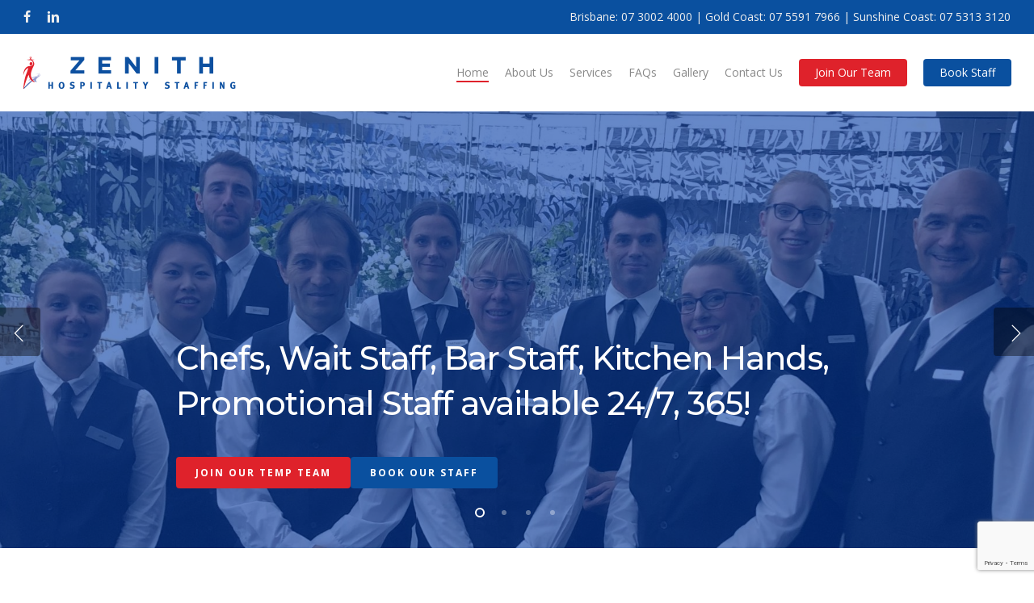

--- FILE ---
content_type: text/html; charset=UTF-8
request_url: https://zenithhospitality.com/
body_size: 19156
content:
<!doctype html>
<html lang="en-US" class="no-js">
<head>
	<meta charset="UTF-8">
	<meta name="viewport" content="width=device-width, initial-scale=1, maximum-scale=1, user-scalable=0" /><meta name='robots' content='index, follow, max-image-preview:large, max-snippet:-1, max-video-preview:-1' />
	<style>img:is([sizes="auto" i], [sizes^="auto," i]) { contain-intrinsic-size: 3000px 1500px }</style>
	
	<!-- This site is optimized with the Yoast SEO plugin v26.4 - https://yoast.com/wordpress/plugins/seo/ -->
	<title>Home - Zenith Hospitality Staffing</title>
	<link rel="canonical" href="https://zenithhospitality.com/" />
	<meta property="og:locale" content="en_US" />
	<meta property="og:type" content="website" />
	<meta property="og:title" content="Home - Zenith Hospitality Staffing" />
	<meta property="og:url" content="https://zenithhospitality.com/" />
	<meta property="og:site_name" content="Zenith Hospitality Staffing" />
	<meta property="article:modified_time" content="2023-05-11T01:56:24+00:00" />
	<meta name="twitter:card" content="summary_large_image" />
	<script type="application/ld+json" class="yoast-schema-graph">{"@context":"https://schema.org","@graph":[{"@type":"WebPage","@id":"https://zenithhospitality.com/","url":"https://zenithhospitality.com/","name":"Home - Zenith Hospitality Staffing","isPartOf":{"@id":"https://zenithhospitality.com/#website"},"datePublished":"2019-04-08T01:02:56+00:00","dateModified":"2023-05-11T01:56:24+00:00","breadcrumb":{"@id":"https://zenithhospitality.com/#breadcrumb"},"inLanguage":"en-US","potentialAction":[{"@type":"ReadAction","target":["https://zenithhospitality.com/"]}]},{"@type":"BreadcrumbList","@id":"https://zenithhospitality.com/#breadcrumb","itemListElement":[{"@type":"ListItem","position":1,"name":"Home"}]},{"@type":"WebSite","@id":"https://zenithhospitality.com/#website","url":"https://zenithhospitality.com/","name":"Zenith Hospitality Staffing","description":"Proudly servicing the hospitality industry with temporary food and beverage staff since 1996","potentialAction":[{"@type":"SearchAction","target":{"@type":"EntryPoint","urlTemplate":"https://zenithhospitality.com/?s={search_term_string}"},"query-input":{"@type":"PropertyValueSpecification","valueRequired":true,"valueName":"search_term_string"}}],"inLanguage":"en-US"}]}</script>
	<!-- / Yoast SEO plugin. -->


<link rel='dns-prefetch' href='//fonts.googleapis.com' />
<link rel="alternate" type="application/rss+xml" title="Zenith Hospitality Staffing &raquo; Feed" href="https://zenithhospitality.com/feed/" />
<link rel="alternate" type="application/rss+xml" title="Zenith Hospitality Staffing &raquo; Comments Feed" href="https://zenithhospitality.com/comments/feed/" />
<script type="text/javascript">
/* <![CDATA[ */
window._wpemojiSettings = {"baseUrl":"https:\/\/s.w.org\/images\/core\/emoji\/16.0.1\/72x72\/","ext":".png","svgUrl":"https:\/\/s.w.org\/images\/core\/emoji\/16.0.1\/svg\/","svgExt":".svg","source":{"concatemoji":"https:\/\/zenithhospitality.com\/wp\/wp-includes\/js\/wp-emoji-release.min.js?ver=6.8.3"}};
/*! This file is auto-generated */
!function(s,n){var o,i,e;function c(e){try{var t={supportTests:e,timestamp:(new Date).valueOf()};sessionStorage.setItem(o,JSON.stringify(t))}catch(e){}}function p(e,t,n){e.clearRect(0,0,e.canvas.width,e.canvas.height),e.fillText(t,0,0);var t=new Uint32Array(e.getImageData(0,0,e.canvas.width,e.canvas.height).data),a=(e.clearRect(0,0,e.canvas.width,e.canvas.height),e.fillText(n,0,0),new Uint32Array(e.getImageData(0,0,e.canvas.width,e.canvas.height).data));return t.every(function(e,t){return e===a[t]})}function u(e,t){e.clearRect(0,0,e.canvas.width,e.canvas.height),e.fillText(t,0,0);for(var n=e.getImageData(16,16,1,1),a=0;a<n.data.length;a++)if(0!==n.data[a])return!1;return!0}function f(e,t,n,a){switch(t){case"flag":return n(e,"\ud83c\udff3\ufe0f\u200d\u26a7\ufe0f","\ud83c\udff3\ufe0f\u200b\u26a7\ufe0f")?!1:!n(e,"\ud83c\udde8\ud83c\uddf6","\ud83c\udde8\u200b\ud83c\uddf6")&&!n(e,"\ud83c\udff4\udb40\udc67\udb40\udc62\udb40\udc65\udb40\udc6e\udb40\udc67\udb40\udc7f","\ud83c\udff4\u200b\udb40\udc67\u200b\udb40\udc62\u200b\udb40\udc65\u200b\udb40\udc6e\u200b\udb40\udc67\u200b\udb40\udc7f");case"emoji":return!a(e,"\ud83e\udedf")}return!1}function g(e,t,n,a){var r="undefined"!=typeof WorkerGlobalScope&&self instanceof WorkerGlobalScope?new OffscreenCanvas(300,150):s.createElement("canvas"),o=r.getContext("2d",{willReadFrequently:!0}),i=(o.textBaseline="top",o.font="600 32px Arial",{});return e.forEach(function(e){i[e]=t(o,e,n,a)}),i}function t(e){var t=s.createElement("script");t.src=e,t.defer=!0,s.head.appendChild(t)}"undefined"!=typeof Promise&&(o="wpEmojiSettingsSupports",i=["flag","emoji"],n.supports={everything:!0,everythingExceptFlag:!0},e=new Promise(function(e){s.addEventListener("DOMContentLoaded",e,{once:!0})}),new Promise(function(t){var n=function(){try{var e=JSON.parse(sessionStorage.getItem(o));if("object"==typeof e&&"number"==typeof e.timestamp&&(new Date).valueOf()<e.timestamp+604800&&"object"==typeof e.supportTests)return e.supportTests}catch(e){}return null}();if(!n){if("undefined"!=typeof Worker&&"undefined"!=typeof OffscreenCanvas&&"undefined"!=typeof URL&&URL.createObjectURL&&"undefined"!=typeof Blob)try{var e="postMessage("+g.toString()+"("+[JSON.stringify(i),f.toString(),p.toString(),u.toString()].join(",")+"));",a=new Blob([e],{type:"text/javascript"}),r=new Worker(URL.createObjectURL(a),{name:"wpTestEmojiSupports"});return void(r.onmessage=function(e){c(n=e.data),r.terminate(),t(n)})}catch(e){}c(n=g(i,f,p,u))}t(n)}).then(function(e){for(var t in e)n.supports[t]=e[t],n.supports.everything=n.supports.everything&&n.supports[t],"flag"!==t&&(n.supports.everythingExceptFlag=n.supports.everythingExceptFlag&&n.supports[t]);n.supports.everythingExceptFlag=n.supports.everythingExceptFlag&&!n.supports.flag,n.DOMReady=!1,n.readyCallback=function(){n.DOMReady=!0}}).then(function(){return e}).then(function(){var e;n.supports.everything||(n.readyCallback(),(e=n.source||{}).concatemoji?t(e.concatemoji):e.wpemoji&&e.twemoji&&(t(e.twemoji),t(e.wpemoji)))}))}((window,document),window._wpemojiSettings);
/* ]]> */
</script>
<style id='wp-emoji-styles-inline-css' type='text/css'>

	img.wp-smiley, img.emoji {
		display: inline !important;
		border: none !important;
		box-shadow: none !important;
		height: 1em !important;
		width: 1em !important;
		margin: 0 0.07em !important;
		vertical-align: -0.1em !important;
		background: none !important;
		padding: 0 !important;
	}
</style>
<link rel='stylesheet' id='contact-form-7-css' href='https://zenithhospitality.com/app/plugins/contact-form-7/includes/css/styles.css?ver=6.1.3' type='text/css' media='all' />
<link rel='stylesheet' id='nectar-slider-css' href='https://zenithhospitality.com/app/plugins/salient-nectar-slider/css/nectar-slider.css?ver=1.7.8' type='text/css' media='all' />
<link rel='stylesheet' id='nectar-portfolio-css' href='https://zenithhospitality.com/app/plugins/salient-portfolio/css/portfolio.css?ver=1.8.4' type='text/css' media='all' />
<link rel='stylesheet' id='font-awesome-css' href='https://zenithhospitality.com/app/themes/salient/css/font-awesome-legacy.min.css?ver=4.7.1' type='text/css' media='all' />
<link rel='stylesheet' id='salient-grid-system-css' href='https://zenithhospitality.com/app/themes/salient/css/build/grid-system.css?ver=18.0' type='text/css' media='all' />
<link rel='stylesheet' id='main-styles-css' href='https://zenithhospitality.com/app/themes/salient/css/build/style.css?ver=18.0' type='text/css' media='all' />
<link rel='stylesheet' id='nectar-header-secondary-nav-css' href='https://zenithhospitality.com/app/themes/salient/css/build/header/header-secondary-nav.css?ver=18.0' type='text/css' media='all' />
<link rel='stylesheet' id='nectar-element-testimonial-css' href='https://zenithhospitality.com/app/themes/salient/css/build/elements/element-testimonial.css?ver=18.0' type='text/css' media='all' />
<link rel='stylesheet' id='nectar-element-fancy-box-css' href='https://zenithhospitality.com/app/themes/salient/css/build/elements/element-fancy-box.css?ver=18.0' type='text/css' media='all' />
<link rel='stylesheet' id='nectar-element-clients-css' href='https://zenithhospitality.com/app/themes/salient/css/build/elements/element-clients.css?ver=18.0' type='text/css' media='all' />
<link rel='stylesheet' id='nectar-caroufredsel-css' href='https://zenithhospitality.com/app/themes/salient/css/build/plugins/caroufredsel.css?ver=18.0' type='text/css' media='all' />
<link rel='stylesheet' id='nectar-cf7-css' href='https://zenithhospitality.com/app/themes/salient/css/build/third-party/cf7.css?ver=18.0' type='text/css' media='all' />
<link rel='stylesheet' id='nectar_default_font_open_sans-css' href='https://fonts.googleapis.com/css?family=Open+Sans%3A300%2C400%2C600%2C700&#038;subset=latin%2Clatin-ext' type='text/css' media='all' />
<link rel='stylesheet' id='responsive-css' href='https://zenithhospitality.com/app/themes/salient/css/build/responsive.css?ver=18.0' type='text/css' media='all' />
<link rel='stylesheet' id='skin-material-css' href='https://zenithhospitality.com/app/themes/salient/css/build/skin-material.css?ver=18.0' type='text/css' media='all' />
<link rel='stylesheet' id='salient-wp-menu-dynamic-css' href='https://zenithhospitality.com/app/uploads/salient/menu-dynamic.css?ver=56373' type='text/css' media='all' />
<link rel='stylesheet' id='dtpicker-css' href='https://zenithhospitality.com/app/plugins/date-time-picker-field/assets/js/vendor/datetimepicker/jquery.datetimepicker.min.css?ver=6.8.3' type='text/css' media='all' />
<link rel='stylesheet' id='js_composer_front-css' href='https://zenithhospitality.com/app/themes/salient/css/build/plugins/js_composer.css?ver=18.0' type='text/css' media='all' />
<link rel='stylesheet' id='cf7cf-style-css' href='https://zenithhospitality.com/app/plugins/cf7-conditional-fields/style.css?ver=2.6.6' type='text/css' media='all' />
<link rel='stylesheet' id='dynamic-css-css' href='https://zenithhospitality.com/app/uploads/salient/salient-dynamic-styles.css?ver=53297' type='text/css' media='all' />
<style id='dynamic-css-inline-css' type='text/css'>
@media only screen and (min-width:1000px){body #ajax-content-wrap.no-scroll{min-height:calc(100vh - 138px);height:calc(100vh - 138px)!important;}}@media only screen and (min-width:1000px){#page-header-wrap.fullscreen-header,#page-header-wrap.fullscreen-header #page-header-bg,html:not(.nectar-box-roll-loaded) .nectar-box-roll > #page-header-bg.fullscreen-header,.nectar_fullscreen_zoom_recent_projects,#nectar_fullscreen_rows:not(.afterLoaded) > div{height:calc(100vh - 137px);}.wpb_row.vc_row-o-full-height.top-level,.wpb_row.vc_row-o-full-height.top-level > .col.span_12{min-height:calc(100vh - 137px);}html:not(.nectar-box-roll-loaded) .nectar-box-roll > #page-header-bg.fullscreen-header{top:138px;}.nectar-slider-wrap[data-fullscreen="true"]:not(.loaded),.nectar-slider-wrap[data-fullscreen="true"]:not(.loaded) .swiper-container{height:calc(100vh - 136px)!important;}.admin-bar .nectar-slider-wrap[data-fullscreen="true"]:not(.loaded),.admin-bar .nectar-slider-wrap[data-fullscreen="true"]:not(.loaded) .swiper-container{height:calc(100vh - 136px - 32px)!important;}}.admin-bar[class*="page-template-template-no-header"] .wpb_row.vc_row-o-full-height.top-level,.admin-bar[class*="page-template-template-no-header"] .wpb_row.vc_row-o-full-height.top-level > .col.span_12{min-height:calc(100vh - 32px);}body[class*="page-template-template-no-header"] .wpb_row.vc_row-o-full-height.top-level,body[class*="page-template-template-no-header"] .wpb_row.vc_row-o-full-height.top-level > .col.span_12{min-height:100vh;}@media only screen and (max-width:999px){.using-mobile-browser #nectar_fullscreen_rows:not(.afterLoaded):not([data-mobile-disable="on"]) > div{height:calc(100vh - 96px);}.using-mobile-browser .wpb_row.vc_row-o-full-height.top-level,.using-mobile-browser .wpb_row.vc_row-o-full-height.top-level > .col.span_12,[data-permanent-transparent="1"].using-mobile-browser .wpb_row.vc_row-o-full-height.top-level,[data-permanent-transparent="1"].using-mobile-browser .wpb_row.vc_row-o-full-height.top-level > .col.span_12{min-height:calc(100vh - 96px);}html:not(.nectar-box-roll-loaded) .nectar-box-roll > #page-header-bg.fullscreen-header,.nectar_fullscreen_zoom_recent_projects,.nectar-slider-wrap[data-fullscreen="true"]:not(.loaded),.nectar-slider-wrap[data-fullscreen="true"]:not(.loaded) .swiper-container,#nectar_fullscreen_rows:not(.afterLoaded):not([data-mobile-disable="on"]) > div{height:calc(100vh - 43px);}.wpb_row.vc_row-o-full-height.top-level,.wpb_row.vc_row-o-full-height.top-level > .col.span_12{min-height:calc(100vh - 43px);}body[data-transparent-header="false"] #ajax-content-wrap.no-scroll{min-height:calc(100vh - 43px);height:calc(100vh - 43px);}}#nectar_fullscreen_rows{background-color:transparent;}body .container-wrap .wpb_row[data-column-margin="none"]:not(.full-width-section):not(.full-width-content),html body .wpb_row[data-column-margin="none"]:not(.full-width-section):not(.full-width-content){margin-bottom:0;}body .container-wrap .vc_row-fluid[data-column-margin="none"] > .span_12,html body .vc_row-fluid[data-column-margin="none"] > .span_12,body .container-wrap .vc_row-fluid[data-column-margin="none"] .full-page-inner > .container > .span_12,body .container-wrap .vc_row-fluid[data-column-margin="none"] .full-page-inner > .span_12{margin-left:0;margin-right:0;}body .container-wrap .vc_row-fluid[data-column-margin="none"] .wpb_column:not(.child_column),body .container-wrap .inner_row[data-column-margin="none"] .child_column,html body .vc_row-fluid[data-column-margin="none"] .wpb_column:not(.child_column),html body .inner_row[data-column-margin="none"] .child_column{padding-left:0;padding-right:0;}.wpb_column[data-cfc="true"] h1,.wpb_column[data-cfc="true"] h2,.wpb_column[data-cfc="true"] h3,.wpb_column[data-cfc="true"] h4,.wpb_column[data-cfc="true"] h5,.wpb_column[data-cfc="true"] h6,.wpb_column[data-cfc="true"] p{color:inherit}.main-content .nectar-fancy-box[data-style="color_box_basic"] h1,.main-content .nectar-fancy-box[data-style="color_box_basic"] h2,.main-content .nectar-fancy-box[data-style="color_box_basic"] h3,.main-content .nectar-fancy-box[data-style="color_box_basic"] h4,.main-content .nectar-fancy-box[data-style="color_box_basic"] h5,.main-content .nectar-fancy-box[data-style="color_box_basic"] h6,.main-content .nectar-fancy-box[data-style="color_box_basic"] p{color:inherit;}.main-content .nectar-fancy-box[data-style="color_box_basic"] i{color:inherit!important;}.main-content .nectar-fancy-box[data-style="color_box_basic"] .im-icon-wrap path{fill:inherit;}.main-content .nectar-fancy-box[data-style="color_box_basic"] .inner{padding-bottom:0;color:inherit;}.main-content .nectar-fancy-box[data-style="color_box_basic"][data-color*="#"] .box-bg:after{background-color:inherit!important;}.nectar-fancy-box[data-style="color_box_basic"]:hover .box-bg{transform:none;}.nectar-fancy-box[data-style="color_box_basic"] .box-bg:after{backface-visibility:hidden;}.nectar-fancy-box[data-style="color_box_basic"][data-box-color-opacity="0.9"] .box-bg:after{opacity:0.9}.nectar-fancy-box[data-style="color_box_basic"][data-box-color-opacity="0.8"] .box-bg:after{opacity:0.8}.nectar-fancy-box[data-style="color_box_basic"][data-box-color-opacity="0.7"] .box-bg:after{opacity:0.7}.nectar-fancy-box[data-style="color_box_basic"][data-box-color-opacity="0.6"] .box-bg:after{opacity:0.6}.nectar-fancy-box[data-style="color_box_basic"][data-box-color-opacity="0.5"] .box-bg:after{opacity:0.5}.nectar-fancy-box[data-style="color_box_basic"][data-box-color-opacity="0.4"] .box-bg:after{opacity:0.4}.nectar-fancy-box[data-style="color_box_basic"][data-box-color-opacity="0.3"] .box-bg:after{opacity:0.3}.nectar-fancy-box[data-style="color_box_basic"][data-box-color-opacity="0.2"] .box-bg:after{opacity:0.2}.nectar-fancy-box[data-style="color_box_basic"][data-box-color-opacity="0.1"] .box-bg:after{opacity:0.1}.nectar-fancy-box[data-style="color_box_basic"][data-box-color-opacity="0"] .box-bg:after{opacity:0}.nectar-fancy-box[data-style="color_box_basic"] .box-bg:before{position:absolute;top:0;left:0;content:"";width:100%;height:100%;background-color:#fff;opacity:0;z-index:1;transition:opacity .4s cubic-bezier(0.25,1,0.33,1)}.nectar-fancy-box[data-style="color_box_basic"]:hover .box-bg:before{opacity:0.13;}.nectar-fancy-box[data-style="color_box_basic"][data-alignment="center"] .inner,.nectar-fancy-box[data-style="color_box_basic"][data-alignment="center"] .inner > *{text-align:center}.nectar-fancy-box[data-style="color_box_basic"][data-alignment="right"] .inner,.nectar-fancy-box[data-style="color_box_basic"][data-alignment="right"] .inner > *{text-align:right}.iconsmind-Chef-Hat:before{content:"\edd5"}.iconsmind-Plates:before{content:"\f00f"}.iconsmind-Waiter:before{content:"\ebf6"}.iconsmind-Superman:before{content:"\ebf3"}.iconsmind-Cocktail:before{content:"\ee03"}.iconsmind-Megaphone:before{content:"\efac"}.nectar-button.medium{border-radius:3px 3px 3px 3px;padding:10px 15px;font-size:12px;color:#FFF;box-shadow:0 -2px rgba(0,0,0,0.1) inset;}.nectar-button.medium.see-through,.nectar-button.medium.see-through-2,.nectar-button.medium.see-through-3{padding-top:9px;padding-bottom:9px}.nectar-button.medium i.icon-button-arrow{font-size:16px}body[data-button-style^="rounded"] .nectar-button.medium:not(.see-through):not(.see-through-2):not(.see-through-3).has-icon,body[data-button-style^="rounded"] .nectar-button.medium:not(.see-through):not(.see-through-2):not(.see-through-3).tilt.has-icon{padding-left:42px;padding-right:42px}body[data-button-style^="rounded"] .nectar-button.medium:not(.see-through):not(.see-through-2):not(.see-through-3){padding:12px 18px;}.nectar-button.medium.has-icon,.nectar-button.medium.tilt.has-icon{padding-left:42px;padding-right:42px}.screen-reader-text,.nectar-skip-to-content:not(:focus){border:0;clip:rect(1px,1px,1px,1px);clip-path:inset(50%);height:1px;margin:-1px;overflow:hidden;padding:0;position:absolute!important;width:1px;word-wrap:normal!important;}.row .col img:not([srcset]){width:auto;}.row .col img.img-with-animation.nectar-lazy:not([srcset]){width:100%;}
</style>
<link rel='stylesheet' id='salient-child-style-css' href='https://zenithhospitality.com/app/themes/salient-child/style.css?ver=18.0' type='text/css' media='all' />
<link rel='stylesheet' id='salient-parent-css' href='https://zenithhospitality.com/app/themes/salient/style.css?ver=6.8.3' type='text/css' media='all' />
<link rel='stylesheet' id='child-style-css' href='https://zenithhospitality.com/app/themes/salient-child/style.css?ver=6.8.3' type='text/css' media='all' />
<link rel='stylesheet' id='redux-google-fonts-salient_redux-css' href='https://fonts.googleapis.com/css?family=Open+Sans%3A400italic%7CMontserrat%3A600%2C500&#038;ver=6.8.3' type='text/css' media='all' />
<script  defer src="https://zenithhospitality.com/app/cache/minify/16159.js"></script>


<script></script><link rel="https://api.w.org/" href="https://zenithhospitality.com/wp-json/" /><link rel="alternate" title="JSON" type="application/json" href="https://zenithhospitality.com/wp-json/wp/v2/pages/14" /><link rel="EditURI" type="application/rsd+xml" title="RSD" href="https://zenithhospitality.com/wp/xmlrpc.php?rsd" />
<meta name="generator" content="WordPress 6.8.3" />
<link rel='shortlink' href='https://zenithhospitality.com/' />
<link rel="alternate" title="oEmbed (JSON)" type="application/json+oembed" href="https://zenithhospitality.com/wp-json/oembed/1.0/embed?url=https%3A%2F%2Fzenithhospitality.com%2F" />
<link rel="alternate" title="oEmbed (XML)" type="text/xml+oembed" href="https://zenithhospitality.com/wp-json/oembed/1.0/embed?url=https%3A%2F%2Fzenithhospitality.com%2F&#038;format=xml" />
<script type="text/javascript"> var root = document.getElementsByTagName( "html" )[0]; root.setAttribute( "class", "js" ); </script><!-- Global site tag (gtag.js) - Google Analytics -->
<script async src="https://www.googletagmanager.com/gtag/js?id=UA-143690988-1"></script>
<script>
  window.dataLayer = window.dataLayer || [];
  function gtag(){dataLayer.push(arguments);}
  gtag('js', new Date());

  gtag('config', 'UA-143690988-1');
</script>
<style type="text/css">.recentcomments a{display:inline !important;padding:0 !important;margin:0 !important;}</style><meta name="generator" content="Powered by WPBakery Page Builder - drag and drop page builder for WordPress."/>
<link rel="icon" href="https://zenithhospitality.com/app/uploads/2019/04/cropped-favicon-32x32.png" sizes="32x32" />
<link rel="icon" href="https://zenithhospitality.com/app/uploads/2019/04/cropped-favicon-192x192.png" sizes="192x192" />
<link rel="apple-touch-icon" href="https://zenithhospitality.com/app/uploads/2019/04/cropped-favicon-180x180.png" />
<meta name="msapplication-TileImage" content="https://zenithhospitality.com/app/uploads/2019/04/cropped-favicon-270x270.png" />
<style type="text/css" data-type="vc_shortcodes-default-css">.vc_do_custom_heading{margin-bottom:0.625rem;margin-top:0;}</style><style type="text/css" data-type="vc_shortcodes-custom-css">.vc_custom_1560808559131{padding-right: 10% !important;}.vc_custom_1560808632546{margin-top: 50px !important;padding-top: 18% !important;padding-right: 15% !important;padding-bottom: 18% !important;padding-left: 15% !important;}.vc_custom_1560843922293{padding-top: 18% !important;padding-right: 15% !important;padding-bottom: 18% !important;padding-left: 15% !important;}.vc_custom_1560808743510{padding-top: 18% !important;padding-right: 15% !important;padding-bottom: 18% !important;padding-left: 15% !important;}.vc_custom_1560808677080{padding-top: 18% !important;padding-right: 15% !important;padding-bottom: 18% !important;padding-left: 15% !important;}.vc_custom_1560808655341{margin-top: 50px !important;padding-top: 18% !important;padding-right: 15% !important;padding-bottom: 18% !important;padding-left: 15% !important;}.vc_custom_1560808682794{padding-top: 18% !important;padding-right: 15% !important;padding-bottom: 18% !important;padding-left: 15% !important;}</style><noscript><style> .wpb_animate_when_almost_visible { opacity: 1; }</style></noscript></head><body class="home wp-singular page-template-default page page-id-14 wp-theme-salient wp-child-theme-salient-child material wpb-js-composer js-comp-ver-8.6.1 vc_responsive" data-footer-reveal="false" data-footer-reveal-shadow="none" data-header-format="default" data-body-border="off" data-boxed-style="" data-header-breakpoint="1000" data-dropdown-style="minimal" data-cae="easeOutCubic" data-cad="750" data-megamenu-width="contained" data-aie="none" data-ls="fancybox" data-apte="standard" data-hhun="0" data-fancy-form-rcs="default" data-form-style="default" data-form-submit="regular" data-is="minimal" data-button-style="slightly_rounded_shadow" data-user-account-button="false" data-flex-cols="true" data-col-gap="default" data-header-inherit-rc="false" data-header-search="false" data-animated-anchors="true" data-ajax-transitions="false" data-full-width-header="true" data-slide-out-widget-area="true" data-slide-out-widget-area-style="fullscreen-alt" data-user-set-ocm="1" data-loading-animation="none" data-bg-header="true" data-responsive="1" data-ext-responsive="true" data-ext-padding="90" data-header-resize="1" data-header-color="custom" data-transparent-header="false" data-cart="false" data-remove-m-parallax="" data-remove-m-video-bgs="" data-m-animate="0" data-force-header-trans-color="light" data-smooth-scrolling="0" data-permanent-transparent="false" >
	
	<script type="text/javascript">
	 (function(window, document) {

		document.documentElement.classList.remove("no-js");

		if(navigator.userAgent.match(/(Android|iPod|iPhone|iPad|BlackBerry|IEMobile|Opera Mini)/)) {
			document.body.className += " using-mobile-browser mobile ";
		}
		if(navigator.userAgent.match(/Mac/) && navigator.maxTouchPoints && navigator.maxTouchPoints > 2) {
			document.body.className += " using-ios-device ";
		}

		if( !("ontouchstart" in window) ) {

			var body = document.querySelector("body");
			var winW = window.innerWidth;
			var bodyW = body.clientWidth;

			if (winW > bodyW + 4) {
				body.setAttribute("style", "--scroll-bar-w: " + (winW - bodyW - 4) + "px");
			} else {
				body.setAttribute("style", "--scroll-bar-w: 0px");
			}
		}

	 })(window, document);
   </script><nav aria-label="Skip links" class="nectar-skip-to-content-wrap"><a href="#ajax-content-wrap" class="nectar-skip-to-content">Skip to main content</a></nav><div class="ocm-effect-wrap"><div class="ocm-effect-wrap-inner">	
	<div id="header-space"  data-header-mobile-fixed='1'></div> 
	
		<div id="header-outer" data-has-menu="true" data-has-buttons="yes" data-header-button_style="default" data-using-pr-menu="false" data-mobile-fixed="1" data-ptnm="1" data-lhe="animated_underline" data-user-set-bg="#ffffff" data-format="default" data-permanent-transparent="false" data-megamenu-rt="0" data-remove-fixed="0" data-header-resize="1" data-cart="false" data-transparency-option="0" data-box-shadow="small" data-shrink-num="6" data-using-secondary="1" data-using-logo="1" data-logo-height="40" data-m-logo-height="20" data-padding="28" data-full-width="true" data-condense="false" >
		
	<div id="header-secondary-outer" class="default" data-mobile="default" data-remove-fixed="0" data-lhe="animated_underline" data-secondary-text="true" data-full-width="true" data-mobile-fixed="1" data-permanent-transparent="false" >
		<div class="container">
			<nav aria-label="Secondary Navigation">
				<ul id="social"><li><a target="_blank" rel="noopener" href="https://www.facebook.com/pages/Zenith-Hospitality/271533906254263"><span class="screen-reader-text">facebook</span><i class="fa fa-facebook" aria-hidden="true"></i> </a></li><li><a target="_blank" rel="noopener" href="https://www.linkedin.com/company/3625405?trk=tyah&#038;trkInfo=tarId%3A1393298920918%2Ctas%3Azenith%20hosp%2Cidx%3A1-1-1"><span class="screen-reader-text">linkedin</span><i class="fa fa-linkedin" aria-hidden="true"></i> </a></li></ul><div class="nectar-center-text">Brisbane: <a href="tel:07 3002 4000">07 3002 4000</a> | Gold Coast: <a href="tel:07 5591 7966">07 5591 7966</a> | Sunshine Coast: <a href="tel:0753133120">07 5313 3120</a></div>
			</nav>
		</div>
	</div>


<div id="search-outer" class="nectar">
	<div id="search">
		<div class="container">
			 <div id="search-box">
				 <div class="inner-wrap">
					 <div class="col span_12">
						  <form role="search" action="https://zenithhospitality.com/" method="GET">
														 <input type="text" name="s"  value="" aria-label="Search" placeholder="Search" />
							 
						<span>Hit enter to search or ESC to close</span>
						<button aria-label="Search" class="search-box__button" type="submit">Search</button>						</form>
					</div><!--/span_12-->
				</div><!--/inner-wrap-->
			 </div><!--/search-box-->
			 <div id="close"><a href="#" role="button"><span class="screen-reader-text">Close Search</span>
				<span class="close-wrap"> <span class="close-line close-line1" role="presentation"></span> <span class="close-line close-line2" role="presentation"></span> </span>				 </a></div>
		 </div><!--/container-->
	</div><!--/search-->
</div><!--/search-outer-->

<header id="top" role="banner" aria-label="Main Menu">
		<div class="container">
		<div class="row">
			<div class="col span_3">
								<a id="logo" href="https://zenithhospitality.com" data-supplied-ml-starting-dark="false" data-supplied-ml-starting="false" data-supplied-ml="false" >
					<img class="stnd skip-lazy default-logo dark-version" width="528" height="80" alt="Zenith Hospitality Staffing" src="https://zenithhospitality.com/app/uploads/2019/04/zenith-logo-full.png" srcset="https://zenithhospitality.com/app/uploads/2019/04/zenith-logo-full.png 1x, https://zenithhospitality.com/app/uploads/2019/04/zenith-logo-full.png 2x" />				</a>
							</div><!--/span_3-->

			<div class="col span_9 col_last">
									<div class="nectar-mobile-only mobile-header"><div class="inner"></div></div>
													<div class="slide-out-widget-area-toggle mobile-icon fullscreen-alt" data-custom-color="false" data-icon-animation="simple-transform">
						<div> <a href="#slide-out-widget-area" role="button" aria-label="Navigation Menu" aria-expanded="false" class="closed">
							<span class="screen-reader-text">Menu</span><span aria-hidden="true"> <i class="lines-button x2"> <i class="lines"></i> </i> </span>						</a></div>
					</div>
				
									<nav aria-label="Main Menu">
													<ul class="sf-menu">
								<li id="menu-item-24" class="menu-item menu-item-type-post_type menu-item-object-page menu-item-home current-menu-item page_item page-item-14 current_page_item nectar-regular-menu-item menu-item-24"><a href="https://zenithhospitality.com/" aria-current="page"><span class="menu-title-text">Home</span></a></li>
<li id="menu-item-25" class="menu-item menu-item-type-post_type menu-item-object-page menu-item-has-children nectar-regular-menu-item menu-item-25"><a href="https://zenithhospitality.com/about-us/" aria-haspopup="true" aria-expanded="false"><span class="menu-title-text">About Us</span></a>
<ul class="sub-menu">
	<li id="menu-item-218" class="mobile-only menu-item menu-item-type-post_type menu-item-object-page nectar-regular-menu-item menu-item-218"><a href="https://zenithhospitality.com/about-us/"><span class="menu-title-text">About Us</span></a></li>
	<li id="menu-item-26" class="menu-item menu-item-type-post_type menu-item-object-page nectar-regular-menu-item menu-item-26"><a href="https://zenithhospitality.com/about-us/our-clients/"><span class="menu-title-text">Our Clients</span></a></li>
	<li id="menu-item-27" class="menu-item menu-item-type-post_type menu-item-object-page nectar-regular-menu-item menu-item-27"><a href="https://zenithhospitality.com/about-us/associations/"><span class="menu-title-text">Associations</span></a></li>
</ul>
</li>
<li id="menu-item-28" class="menu-item menu-item-type-post_type menu-item-object-page nectar-regular-menu-item menu-item-28"><a href="https://zenithhospitality.com/services/"><span class="menu-title-text">Services</span></a></li>
<li id="menu-item-29" class="menu-item menu-item-type-post_type menu-item-object-page nectar-regular-menu-item menu-item-29"><a href="https://zenithhospitality.com/faqs/"><span class="menu-title-text">FAQs</span></a></li>
<li id="menu-item-30" class="menu-item menu-item-type-post_type menu-item-object-page nectar-regular-menu-item menu-item-30"><a href="https://zenithhospitality.com/gallery/"><span class="menu-title-text">Gallery</span></a></li>
<li id="menu-item-31" class="menu-item menu-item-type-post_type menu-item-object-page nectar-regular-menu-item menu-item-31"><a href="https://zenithhospitality.com/contact-us/"><span class="menu-title-text">Contact Us</span></a></li>
<li id="menu-item-321" class="menu-item menu-item-type-post_type menu-item-object-page button_solid_color menu-item-321"><a href="https://zenithhospitality.com/join-our-team/"><span class="menu-title-text">Join Our Team</span></a></li>
<li id="menu-item-225" class="menu-item menu-item-type-post_type menu-item-object-page button_solid_color_2 menu-item-225"><a href="https://zenithhospitality.com/book-staff/"><span class="menu-title-text">Book Staff</span></a></li>
							</ul>
													<ul class="buttons sf-menu" data-user-set-ocm="1"><li class="slide-out-widget-area-toggle" data-icon-animation="simple-transform" data-custom-color="false"><div> <a href="#slide-out-widget-area" aria-label="Navigation Menu" aria-expanded="false" role="button" class="closed"> <span class="screen-reader-text">Menu</span><span aria-hidden="true"> <i class="lines-button x2"> <i class="lines"></i> </i> </span> </a> </div></li></ul>
						
					</nav>

					
				</div><!--/span_9-->

				
			</div><!--/row-->
					</div><!--/container-->
	</header>		
	</div>
		<div id="ajax-content-wrap">
<div class="container-wrap">
	<div class="container main-content" role="main">
		<div class="row">
			
		<div id="fws_6977494d6ba4c"  data-column-margin="default" data-midnight="dark"  class="wpb_row vc_row-fluid vc_row top-level full-width-ns no-padding no-gutters"  style="padding-top: 0px; padding-bottom: 0px; "><div class="row-bg-wrap" data-bg-animation="none" data-bg-animation-delay="" data-bg-overlay="false"><div class="inner-wrap row-bg-layer" ><div class="row-bg viewport-desktop"  style=""></div></div></div><div class="row_col_wrap_12 col span_12 dark left">
	<div  class="vc_col-sm-12 wpb_column column_container vc_column_container col no-extra-padding inherit_tablet inherit_phone "  data-padding-pos="all" data-has-bg-color="false" data-bg-color="" data-bg-opacity="1" data-animation="" data-delay="0" >
		<div class="vc_column-inner" >
			<div class="wpb_wrapper">
				<style type="text/css">@media only screen and (min-width: 1300px) { #nectar-slider-instance-1, #nectar-slider-instance-1 .swiper-container { height: 650px; }  } @media only screen and (max-width: 1299px) { #nectar-slider-instance-1, #nectar-slider-instance-1 .swiper-container { height: 541.66666666667px; }  } @media only screen and (max-width: 1000px) { #nectar-slider-instance-1, #nectar-slider-instance-1 .swiper-container { height: 464.28571428571px; }  } @media only screen and (max-width: 690px) { #nectar-slider-instance-1, #nectar-slider-instance-1 .swiper-container { height: 240.74074074074px; }  } </style><div  data-transition="fade" data-overall_style="classic" data-flexible-height="" data-animate-in-effect="none" data-fullscreen="false" data-button-sizing="regular" data-button-styling="btn_with_count" data-autorotate="5000" data-parallax="false" data-parallax-disable-mobile="" data-caption-trans="none" data-parallax-style="bg_only" data-bg-animation="none" data-full-width="true" class="nectar-slider-wrap " id="nectar-slider-instance-1"><div class="swiper-container"  data-tho="auto" data-tco="auto" data-pho="auto" data-pco="auto" data-loop="true" data-height="650" data-min-height="" data-arrows="true" data-bullets="true" data-bullet_style="see_through" data-bullet_position="bottom" data-desktop-swipe="false" data-settings=""> <div class="swiper-wrapper"><div class="swiper-slide" data-desktop-content-width="90%" data-tablet-content-width="auto" data-bg-alignment="bottom" data-color-scheme="light" data-x-pos="right" data-y-pos="bottom" ><div class="slide-bg-wrap"><div class="image-bg" style="background-image: url(https://zenithhospitality.com/app/uploads/2019/08/Staff-Emporium2.jpg);"> &nbsp; </div><div class="slide-bg-overlay" style="background-color: #0039a3;"> &nbsp; </div></div><div class="container">
						<div class="content"><h2 class="ns-heading-el">Chefs, Wait Staff, Bar Staff, Kitchen Hands, Promotional Staff available 24/7, 365!</h2><div class="buttons"><div class="button solid_color">
										 <a class="primary-color" href="/join-our-team">Join Our Temp Team</a>
										</div><div class="button solid_color">
										<a class="extra-color-1" href="/book-staff">Book Our Staff</a>
										</div></div></div>
								</div><!--/container--><div class="video-texture "> <span class="ie-fix"></span> </div></div> <!--/swiper-slide--><div class="swiper-slide" data-desktop-content-width="auto" data-tablet-content-width="auto" data-bg-alignment="center" data-color-scheme="light" data-x-pos="left" data-y-pos="bottom" ><div class="slide-bg-wrap"><div class="image-bg" style="background-image: url(https://zenithhospitality.com/app/uploads/2019/08/Chef-Aneesh-2-e1566134886499.jpeg);"> &nbsp; </div><div class="slide-bg-overlay" style="background-color: #0039a3;"> &nbsp; </div></div><div class="container">
						<div class="content"><h2 class="ns-heading-el">Chefs, Wait Staff, Bar Staff, Kitchen Hands, Promotional Staff available 24/7, 365!</h2><div class="buttons"><div class="button solid_color">
										 <a class="primary-color" href="/join-our-team">Join Our Temp Team</a>
										</div><div class="button solid_color">
										<a class="extra-color-1" href="/book-staff">Book Our Staff</a>
										</div></div></div>
								</div><!--/container--><div class="video-texture "> <span class="ie-fix"></span> </div></div> <!--/swiper-slide--><div class="swiper-slide" data-desktop-content-width="90%" data-tablet-content-width="auto" data-bg-alignment="top" data-color-scheme="light" data-x-pos="left" data-y-pos="top" ><div class="slide-bg-wrap"><div class="image-bg" style="background-image: url(https://zenithhospitality.com/app/uploads/2019/06/IMG_2914.jpg);"> &nbsp; </div><div class="slide-bg-overlay" style="background-color: #0039a3;"> &nbsp; </div></div><div class="container">
						<div class="content"><h2 class="ns-heading-el">Chefs, Wait Staff, Bar Staff, Kitchen Hands, Promotional Staff available 24/7, 365!</h2><div class="buttons"><div class="button solid_color">
										 <a class="primary-color" href="/join-our-team">Join Our Temp Team</a>
										</div><div class="button solid_color">
										<a class="extra-color-1" href="/book-staff">Book Our Staff</a>
										</div></div></div>
								</div><!--/container--><div class="video-texture "> <span class="ie-fix"></span> </div></div> <!--/swiper-slide--><div class="swiper-slide" data-desktop-content-width="90%" data-tablet-content-width="auto" data-bg-alignment="top" data-color-scheme="light" data-x-pos="left" data-y-pos="top" ><div class="slide-bg-wrap"><div class="image-bg" style="background-image: url(https://zenithhospitality.com/app/uploads/2019/06/IMG_2905.jpg);"> &nbsp; </div><div class="slide-bg-overlay" style="background-color: #0039a3;"> &nbsp; </div></div><div class="container">
						<div class="content"><h2 class="ns-heading-el">Chefs, Wait Staff, Bar Staff, Kitchen Hands, Promotional Staff available 24/7, 365!</h2><div class="buttons"><div class="button solid_color">
										 <a class="primary-color" href="/join-our-team">Join Our Temp Team</a>
										</div><div class="button solid_color">
										<a class="extra-color-1" href="/book-staff">Book Our Staff</a>
										</div></div></div>
								</div><!--/container--><div class="video-texture "> <span class="ie-fix"></span> </div></div> <!--/swiper-slide--></div><a href="#" aria-label="Previous" class="slider-prev"><i class="icon-salient-left-arrow"></i> <div class="slide-count"> <span class="slide-current">1</span> <i class="icon-salient-right-line"></i> <span class="slide-total"></span> </div> </a>
						<a href="#" aria-label="Next" class="slider-next"><i class="icon-salient-right-arrow"></i> <div class="slide-count"> <span class="slide-current">1</span> <i class="icon-salient-right-line"></i> <span class="slide-total"></span> </div> </a><div class="container normal-container slider-pagination-wrap"><div class="slider-pagination"></div></div><div class="nectar-slider-loading "> <span class="loading-icon none">   </span> </div> </div> 
					
					</div>
			</div> 
		</div>
	</div> 
</div></div>
		<div id="creative-services"  data-column-margin="default" data-midnight="dark" data-top-percent="5%"  class="wpb_row vc_row-fluid vc_row full-width-section vc_row-o-equal-height vc_row-flex vc_row-o-content-middle"  style="padding-top: calc(100vw * 0.05); padding-bottom: 0px; "><div class="row-bg-wrap" data-bg-animation="none" data-bg-animation-delay="" data-bg-overlay="false"><div class="inner-wrap row-bg-layer" ><div class="row-bg viewport-desktop"  style=""></div></div></div><div class="row_col_wrap_12 col span_12 dark left">
	<div  class="vc_col-sm-5 wpb_column column_container vc_column_container col no-extra-padding inherit_tablet inherit_phone "  data-padding-pos="all" data-has-bg-color="false" data-bg-color="" data-bg-opacity="1" data-animation="" data-delay="0" >
		<div class="vc_column-inner" >
			<div class="wpb_wrapper">
				
<div class="wpb_text_column wpb_content_element " >
	<h1>Zenith Hospitality Staffing</h1>
</div>




<div class="wpb_text_column wpb_content_element  vc_custom_1560808559131" >
	<p>Zenith Hospitality Staffing is an Australian owned and operated business established in 1996 with offices in Brisbane and on the Gold Coast from which we service clients throughout Queensland.</p>
<p>Zenith employ and manage a team of chefs, food and beverage service staff, kitchen hands and promotional staff who we place with our clients on temporary assignments.</p>
<p>Whether you need to replace your sick chef for the day, need wait Staff to cater for that extra function or simply need help for a busy service period &#8211; we can help!</p>
</div>



<div id="fws_6977494d7314f" data-midnight="" data-column-margin="default" class="wpb_row vc_row-fluid vc_row inner_row vc_row-o-equal-height vc_row-flex vc_row-o-content-bottom"  style=""><div class="row-bg-wrap"> <div class="row-bg" ></div> </div><div class="row_col_wrap_12_inner col span_12  left">
	<div  class="vc_col-sm-6 wpb_column column_container vc_column_container col child_column no-extra-padding inherit_tablet inherit_phone "   data-padding-pos="all" data-has-bg-color="false" data-bg-color="" data-bg-opacity="1" data-animation="" data-delay="0" >
		<div class="vc_column-inner" >
		<div class="wpb_wrapper">
			<a class="nectar-button medium regular accent-color has-icon  regular-button"  role="button" style=""  href="/about-us" data-color-override="false" data-hover-color-override="false" data-hover-text-color-override="#fff"><span>Learn More</span><i  class="icon-button-arrow"></i></a>
		</div> 
	</div>
	</div> 

	<div  class="vc_col-sm-6 wpb_column column_container vc_column_container col child_column no-extra-padding inherit_tablet inherit_phone "   data-padding-pos="all" data-has-bg-color="false" data-bg-color="" data-bg-opacity="1" data-animation="" data-delay="0" >
		<div class="vc_column-inner" >
		<div class="wpb_wrapper">
			<a class="nectar-button medium see-through-2  has-icon"  role="button" style=""  href="/join-our-team" data-color-override="false" data-hover-color-override="false" data-hover-text-color-override="#ffffff"><span>Join Our Team</span><i  class="icon-button-arrow"></i></a>
		</div> 
	</div>
	</div> 
</div></div>
			</div> 
		</div>
	</div> 

	<div  class="vc_col-sm-7 wpb_column column_container vc_column_container col no-extra-padding inherit_tablet inherit_phone "  data-padding-pos="all" data-has-bg-color="false" data-bg-color="" data-bg-opacity="1" data-animation="" data-delay="0" >
		<div class="vc_column-inner" >
			<div class="wpb_wrapper">
				<div id="fws_6977494d75c32" data-midnight="" data-column-margin="none" class="wpb_row vc_row-fluid vc_row inner_row"  style=""><div class="row-bg-wrap"> <div class="row-bg" ></div> </div><div class="row_col_wrap_12_inner col span_12  left">
	<div  class="vc_col-sm-4 wpb_column column_container vc_column_container col child_column no-extra-padding inherit_tablet inherit_phone "   data-padding-pos="all" data-has-bg-color="false" data-bg-color="" data-bg-opacity="1" data-animation="" data-delay="0" >
		<div class="vc_column-inner" >
		<div class="wpb_wrapper">
			<div class="nectar-fancy-box using-img  vc_custom_1560808632546 has-animation" data-style="color_box_basic" data-animation="fade-in-from-bottom" data-hover-o="default" data-border-radius="default" data-border="" data-box-color-opacity="0.5" data-delay="0" data-alignment="left" data-color="#2ac4ea" style="color: #ffffff;"><div class="box-bg" role="presentation"  style="background-image: url('https://zenithhospitality.com/app/uploads/2019/06/IMG_2157-e1560127897274.jpg');  background-color: #2ac4ea;"></div> <div class="inner" style="min-height: 0px"><span class="im-icon-wrap" data-color="accent-color"><span><svg role="presentation" version="1.1" xmlns="http://www.w3.org/2000/svg" width="40" height="40" viewBox="0 0 32 32" fill="#ffffff">
        <path d="M22.633 30.724h-14.667c-0.368 0-0.667-0.3-0.667-0.667v-4.667c0-0.368 0.299-0.667 0.667-0.667s0.667 0.299 0.667 0.667v4h13.333v-4c0-0.368 0.3-0.667 0.667-0.667 0.368 0 0.667 0.299 0.667 0.667v4.667c0 0.367-0.299 0.667-0.667 0.667zM22.633 26.724h-14.667c-0.368 0-0.667-0.3-0.667-0.667v-7.169c-2.703-1.151-4.488-3.805-4.488-6.751 0-4.060 3.304-7.364 7.364-7.364 0.545 0 1.092 0.072 1.693 0.224 1.833-2.337 4.649-3.72 7.625-3.72 5.347 0 9.693 4.349 9.693 9.695 0 3.869-2.347 7.391-5.888 8.907v6.177c0 0.368-0.299 0.668-0.667 0.668zM8.633 25.391h13.333v-5.964c0-0.279 0.175-0.528 0.435-0.625 3.263-1.213 5.456-4.36 5.456-7.831 0-4.611-3.751-8.361-8.361-8.361-2.701 0-5.252 1.323-6.82 3.536-0.167 0.236-0.465 0.336-0.739 0.252-0.656-0.2-1.216-0.293-1.759-0.293-3.325 0-6.031 2.705-6.031 6.028 0 2.539 1.624 4.815 4.043 5.667 0.267 0.093 0.445 0.345 0.445 0.629v6.96h-0.003v0.003zM25.857 11.639c-0.368 0-0.667-0.299-0.667-0.667 0-3.14-2.555-5.695-5.695-5.695-0.368 0-0.667-0.299-0.667-0.667s0.299-0.667 0.667-0.667c3.873 0 7.028 3.152 7.028 7.028 0 0.368-0.3 0.667-0.667 0.667zM10.633 26.057c-0.368 0-0.667-0.3-0.667-0.667v-2.667c0-0.368 0.299-0.667 0.667-0.667s0.667 0.299 0.667 0.667v2.667c0 0.367-0.299 0.667-0.667 0.667zM13.3 26.057c-0.368 0-0.667-0.3-0.667-0.667v-2.667c0-0.368 0.299-0.667 0.667-0.667s0.667 0.299 0.667 0.667v2.667c0 0.367-0.299 0.667-0.667 0.667zM17.3 26.057c-0.367 0-0.667-0.3-0.667-0.667v-2.667c0-0.368 0.299-0.667 0.667-0.667s0.667 0.299 0.667 0.667v2.667c0 0.367-0.299 0.667-0.667 0.667zM19.967 26.057c-0.367 0-0.667-0.3-0.667-0.667v-2.667c0-0.368 0.3-0.667 0.667-0.667 0.368 0 0.667 0.299 0.667 0.667v2.667c0 0.367-0.299 0.667-0.667 0.667z"></path>
        </svg></span></span>
<h4>Chefs</h4>
</div>  <a  href="/services#chefs" class="box-link"></a> </div><div class="nectar-fancy-box using-img  vc_custom_1560843922293 has-animation" data-style="color_box_basic" data-animation="fade-in-from-bottom" data-hover-o="default" data-border-radius="default" data-border="" data-box-color-opacity="0.5" data-delay="0" data-alignment="left" data-color="accent-color" style="color: #ffffff;"><div class="box-bg" role="presentation"  style="background-image: url('https://zenithhospitality.com/app/uploads/2019/06/Kitchen-Hand.jpg'); "></div> <div class="inner" style="min-height: 0px"><span class="im-icon-wrap" data-color="accent-color"><span><svg role="presentation" version="1.1" xmlns="http://www.w3.org/2000/svg" width="40" height="40" viewBox="0 0 45 32" fill="#ffffff">
        <path d="M21.292 2.667c7.352 0 13.333 5.981 13.333 13.333s-5.981 13.333-13.333 13.333c-7.352 0-13.333-5.981-13.333-13.333s5.981-13.333 13.333-13.333zM21.292 1.333c-8.1 0-14.667 6.567-14.667 14.667s6.567 14.667 14.667 14.667 14.667-6.567 14.667-14.667-6.567-14.667-14.667-14.667v0zM21.292 7.555c4.656 0 8.444 3.788 8.444 8.445s-3.788 8.445-8.444 8.445-8.444-3.788-8.444-8.445 3.788-8.445 8.444-8.445zM21.292 6.221c-5.4 0-9.777 4.377-9.777 9.779s4.377 9.779 9.777 9.779 9.777-4.377 9.777-9.779-4.377-9.779-9.777-9.779v0zM4.625 31.333c-0.368 0-0.667-0.3-0.667-0.667v-26.667c0-0.368 0.299-0.667 0.667-0.667s0.667 0.299 0.667 0.667v26.667c0 0.367-0.299 0.667-0.667 0.667zM0.625 15.333c-0.368 0-0.667-0.299-0.667-0.667v-11.195c0-1.323 1.271-2.528 2.667-2.528 1.288 0 2.667 0.972 2.667 2.417v3.305c0 0.368-0.299 0.667-0.667 0.667s-0.667-0.299-0.667-0.667v-3.305c0-0.62-0.704-1.084-1.333-1.084-0.66 0-1.333 0.603-1.333 1.195v11.195c0 0.368-0.299 0.667-0.667 0.667zM2.625 18c-1.396 0-2.667-1.203-2.667-2.528v-2.139c0-0.368 0.299-0.667 0.667-0.667s0.667 0.299 0.667 0.667v2.139c0 0.591 0.673 1.195 1.333 1.195 0.629 0 1.333-0.464 1.333-1.084 0-0.368 0.299-0.667 0.667-0.667s0.667 0.299 0.667 0.667c0 1.445-1.379 2.417-2.667 2.417zM40.625 31.333c-0.367 0-0.667-0.3-0.667-0.667v-29.333c0-0.368 0.3-0.667 0.667-0.667s0.667 0.299 0.667 0.667v29.333c0 0.367-0.3 0.667-0.667 0.667zM40.625 11.763c-2.748 0-4.667-2.152-4.667-5.232v-5.197c0-0.368 0.3-0.667 0.667-0.667s0.667 0.299 0.667 0.667v5.197c0 1.941 1.031 3.899 3.333 3.899s3.333-1.957 3.333-3.899v-5.197c0-0.368 0.3-0.667 0.667-0.667s0.667 0.299 0.667 0.667v5.197c0 3.080-1.919 5.232-4.667 5.232z"></path>
        </svg></span></span>
<h4>Kitchen Hands</h4>
</div>  <a  href="/services#kitchen-hands" class="box-link"></a> </div>
		</div> 
	</div>
	</div> 

	<div  class="vc_col-sm-4 wpb_column column_container vc_column_container col child_column no-extra-padding inherit_tablet inherit_phone "   data-padding-pos="all" data-has-bg-color="false" data-bg-color="" data-bg-opacity="1" data-animation="" data-delay="0" >
		<div class="vc_column-inner" >
		<div class="wpb_wrapper">
			<div class="nectar-fancy-box using-img  vc_custom_1560808743510 has-animation" data-style="color_box_basic" data-animation="fade-in-from-bottom" data-hover-o="default" data-border-radius="default" data-border="" data-box-color-opacity="0.4" data-delay="100" data-alignment="left" data-color="#ff1053" style="color: #ffffff;"><div class="box-bg" role="presentation"  style="background-image: url('https://zenithhospitality.com/app/uploads/2019/06/IMG_2133.jpg');  background-color: #ff1053;"></div> <div class="inner" style="min-height: 0px"><span class="im-icon-wrap" data-color="accent-color"><span><svg role="presentation" version="1.1" xmlns="http://www.w3.org/2000/svg" width="40" height="40" viewBox="0 0 32 32" fill="#ffffff">
        <path d="M16 14.631c-3.525 0-6-5.681-6-8.753 0-3.229 2.692-5.856 6-5.856s6 2.627 6 5.856c0 3.072-2.473 8.753-6 8.753zM16 1.355c-2.573 0-4.667 2.028-4.667 4.523 0 2.725 2.305 7.42 4.667 7.42s4.667-4.695 4.667-7.42c0-2.493-2.092-4.523-4.667-4.523zM5.333 31.312c-0.368 0-0.667-0.3-0.667-0.667v-10.003c0-4.604 2.887-8.829 7.181-10.513 0.343-0.136 0.731 0.032 0.865 0.377 0.135 0.343-0.035 0.729-0.377 0.861-3.789 1.485-6.336 5.212-6.336 9.272v10.005c0 0.368-0.299 0.667-0.667 0.667zM26.667 26.645h-2c-0.367 0-0.667-0.3-0.667-0.667 0-0.369 0.3-0.667 0.667-0.667h1.333v-4.917c0-3.972-2.36-7.229-6.309-8.716-0.344-0.133-0.519-0.517-0.389-0.861s0.515-0.524 0.859-0.388c4.425 1.667 7.175 5.484 7.175 9.965v5.584c-0.001 0.368-0.3 0.667-0.668 0.667zM10.917 7.993c-0.368 0-0.667-0.299-0.667-0.667 0-0.365 0.299-0.667 0.667-0.667 1.835 0 3.808-1.739 4.060-3.579 0.045-0.325 0.32-0.569 0.648-0.577 0.381-0.009 0.612 0.231 0.669 0.551 0.277 1.588 2.733 2.42 5.016 2.42 0.367 0 0.667 0.299 0.667 0.667 0 0.367-0.3 0.667-0.667 0.667-2.124 0-4.367-0.607-5.545-1.927-0.935 1.779-2.889 3.112-4.848 3.112zM16.667 26.645h-2c-0.368 0-0.667-0.3-0.667-0.667v-5.333c0-0.369 0.299-0.667 0.667-0.667h8.667c0.368 0 0.667 0.297 0.667 0.667 0 0.367-0.299 0.667-0.667 0.667h-8v4h1.333c0.368 0 0.667 0.297 0.667 0.667 0 0.368-0.299 0.667-0.667 0.667zM24 31.979h-6.667c-0.367 0-0.667-0.3-0.667-0.667v-10.667c0-0.369 0.3-0.667 0.667-0.667h6.667c0.368 0 0.667 0.297 0.667 0.667v10.667c0 0.368-0.299 0.667-0.667 0.667zM18 30.645h5.333v-9.333h-5.333v9.333z"></path>
        </svg></span></span>
<h4>Wait Staff</h4>
</div>  <a  href="/services#wait-staff" class="box-link"></a> </div><div class="nectar-fancy-box using-img  vc_custom_1560808677080 has-animation" data-style="color_box_basic" data-animation="fade-in-from-bottom" data-hover-o="default" data-border-radius="default" data-border="" data-box-color-opacity="0.5" data-delay="100" data-alignment="left" data-color="#fbbc05" style="color: #ffffff;"><div class="box-bg" role="presentation"  style="background-image: url('https://zenithhospitality.com/app/uploads/2019/06/IMG_2905.jpg');  background-color: #fbbc05;"></div> <div class="inner" style="min-height: 0px"><span class="im-icon-wrap" data-color="accent-color"><span><svg role="presentation" version="1.1" xmlns="http://www.w3.org/2000/svg" width="40" height="40" viewBox="0 0 32 32" fill="#ffffff">
        <path d="M1.941 32.189c-0.367 0-0.667-0.299-0.667-0.667 0-5.608 3.013-10 6.861-10h2.504c0.367 0 0.667 0.299 0.667 0.667s-0.3 0.667-0.667 0.667h-2.507c-3.099 0-5.528 3.807-5.528 8.667 0.003 0.368-0.297 0.667-0.664 0.667zM30.056 32.189c-0.365 0-0.667-0.299-0.667-0.667 0-4.941-2.196-8.667-5.115-8.667h-2.969c-0.367 0-0.667-0.299-0.667-0.667s0.3-0.667 0.667-0.667h2.969c3.737 0 6.451 4.205 6.451 10-0.003 0.368-0.3 0.667-0.669 0.667zM15.972 24.856c-5.719 0-9.333-6.932-9.333-8.667v-5.333c0-0.368 0.3-0.667 0.667-0.667s0.667 0.299 0.667 0.667v5.333c0 0.983 3.028 7.333 8 7.333 4.944 0 9.288-6.233 9.333-7.336v-6.664c0-0.368 0.3-0.667 0.667-0.667s0.667 0.299 0.667 0.667v6.667c0 1.645-4.921 8.667-10.667 8.667zM23.972 12.856c-0.101 0-0.203-0.024-0.3-0.071-2.528-1.264-3.912-3.563-4.271-5.152-0.765 0.291-1.429 1.108-1.429 1.889 0 0.368-0.3 0.667-0.667 0.667-1.467 0-2.861-1.184-3.236-2.597-1.408 0.293-4.097 1.545-4.097 4.597 0 0.368-0.3 0.667-0.667 0.667-2.212 0-3.333-2.019-3.333-6 0-1.827 1.325-7.044 7.216-7.044 2.271 0 5.009 0.779 8.143 2.312 0.279-0.093 0.579-0.141 0.891-0.141 1.688 0 3.477 1.377 4.265 3.275 0.996 2.411 0.251 5.107-2.044 7.407-0.127 0.124-0.297 0.192-0.471 0.192zM13.189 1.144c-5.723 0-5.883 5.653-5.883 5.711 0 2.615 0.453 4.109 1.381 4.537 0.485-3.905 4.508-5.204 5.952-5.204 0.367 0 0.667 0.299 0.667 0.667 0 0.785 0.671 1.607 1.441 1.893 0.389-1.397 1.773-2.56 3.225-2.56 0.367 0 0.667 0.299 0.667 0.667 0 0.929 0.972 3.187 3.203 4.504 2.219-2.444 1.853-4.535 1.416-5.592-0.813-1.967-2.701-2.797-3.652-2.312-0.189 0.091-0.411 0.091-0.596 0-3.064-1.535-5.695-2.311-7.821-2.311zM9.251 31.689c-0.244 0-0.475-0.133-0.592-0.361l-1.28-2.501c-0.139-0.271-0.076-0.603 0.155-0.805l2.667-2.333c0.121-0.107 0.277-0.165 0.439-0.165h10.667c0.161 0 0.317 0.059 0.439 0.165l2.667 2.333c0.236 0.205 0.296 0.547 0.144 0.821l-1.276 2.333c-0.18 0.324-0.584 0.441-0.908 0.261-0.321-0.177-0.439-0.583-0.261-0.905l1.021-1.861-2.076-1.817h-10.165l-2.084 1.825 1.039 2.036c0.167 0.327 0.036 0.731-0.292 0.899-0.097 0.052-0.199 0.076-0.301 0.076z"></path>
        </svg></span></span>
<h4>Catering Attendants</h4>
</div>  <a  href="/services#canteen-attendants" class="box-link"></a> </div>
		</div> 
	</div>
	</div> 

	<div  class="vc_col-sm-4 wpb_column column_container vc_column_container col child_column no-extra-padding inherit_tablet inherit_phone "   data-padding-pos="all" data-has-bg-color="false" data-bg-color="" data-bg-opacity="1" data-animation="" data-delay="0" >
		<div class="vc_column-inner" >
		<div class="wpb_wrapper">
			<div class="nectar-fancy-box using-img  vc_custom_1560808655341 has-animation" data-style="color_box_basic" data-animation="fade-in-from-bottom" data-hover-o="default" data-border-radius="default" data-border="" data-box-color-opacity="0.5" data-delay="200" data-alignment="left" data-color="#2f88d6" style="color: #ffffff;"><div class="box-bg" role="presentation"  style="background-image: url('https://zenithhospitality.com/app/uploads/2019/06/IMG_1342.jpg');  background-color: #2f88d6;"></div> <div class="inner" style="min-height: 0px"><span class="im-icon-wrap" data-color="accent-color"><span><svg role="presentation" version="1.1" xmlns="http://www.w3.org/2000/svg" width="40" height="40" viewBox="0 0 32 32" fill="#ffffff">
        <path d="M20.505 32h-9.333c-0.367 0-0.667-0.3-0.667-0.667 0-0.368 0.3-0.667 0.667-0.667h9.333c0.367 0 0.667 0.299 0.667 0.667 0 0.367-0.3 0.667-0.667 0.667zM15.837 31.333c-0.367 0-0.667-0.3-0.667-0.667v-13.333c0-0.368 0.3-0.667 0.667-0.667s0.667 0.299 0.667 0.667v13.333c0 0.367-0.299 0.667-0.667 0.667zM15.837 18c-0.001 0-0.004 0-0.005 0-0.209-0.001-0.407-0.101-0.528-0.269l-9.393-12.667c-0.148-0.203-0.173-0.472-0.060-0.696 0.115-0.225 0.344-0.365 0.595-0.365h19.111c0.252 0 0.484 0.143 0.596 0.372 0.112 0.228 0.084 0.5-0.068 0.699l-9.72 12.667c-0.124 0.164-0.32 0.26-0.527 0.26zM7.771 5.333l8.077 10.893 8.357-10.893h-16.435zM15.272 13.747c-0.208 0-0.413-0.096-0.543-0.28l-8.827-12.413c-0.213-0.301-0.143-0.716 0.156-0.929s0.716-0.143 0.929 0.157l8.825 12.413c0.213 0.301 0.14 0.716-0.156 0.929-0.116 0.083-0.252 0.123-0.385 0.123z"></path>
        </svg></span></span>
<h4>Bar Staff</h4>
</div>  <a  href="/services#bar-staff" class="box-link"></a> </div><div class="nectar-fancy-box using-img  vc_custom_1560808682794 has-animation" data-style="color_box_basic" data-animation="fade-in-from-bottom" data-hover-o="default" data-border-radius="default" data-border="" data-box-color-opacity="0.5" data-delay="200" data-alignment="left" data-color="#34a853" style="color: #ffffff;"><div class="box-bg" role="presentation"  style="background-image: url('https://zenithhospitality.com/app/uploads/2019/06/IMG_2191-e1560128207708.jpg');  background-color: #34a853;"></div> <div class="inner" style="min-height: 0px"><span class="im-icon-wrap" data-color="accent-color"><span><svg role="presentation" version="1.1" xmlns="http://www.w3.org/2000/svg" width="40" height="40" viewBox="0 0 32 32" fill="#ffffff">
        <path d="M24.948 28.128c-0.693 0-1.369-0.239-1.909-0.669l-9.456-7.565c-0.159-0.127-0.251-0.316-0.251-0.521v-9.333c0-0.203 0.092-0.395 0.251-0.52l9.456-7.565c0.893-0.716 2.195-0.864 3.231-0.368 1.051 0.505 1.731 1.587 1.731 2.753v20.733c0 1.167-0.68 2.247-1.731 2.752-0.409 0.197-0.867 0.304-1.321 0.304zM14.667 19.055l9.205 7.361c0.504 0.404 1.232 0.489 1.817 0.205 0.591-0.284 0.973-0.893 0.973-1.549v-20.733c0-0.657-0.383-1.267-0.973-1.552-0.584-0.281-1.312-0.197-1.817 0.208l-9.205 7.365v8.695zM28 18.705c-0.367 0-0.667-0.3-0.667-0.667s0.3-0.667 0.667-0.667c1.472 0 2.667-1.196 2.667-2.667 0-1.469-1.195-2.667-2.667-2.667-0.367 0-0.667-0.299-0.667-0.667s0.3-0.667 0.667-0.667c2.205 0 4 1.795 4 4 0 2.207-1.795 4-4 4zM14.027 30.705c-0.005 0-0.017 0-0.027 0h-5.333c-0.305 0-0.573-0.208-0.645-0.505l-2.541-10.161h-2.813c-1.472 0-2.667-1.195-2.667-2.667v-5.333c0-1.469 1.195-2.667 2.667-2.667h11.333c0.367 0 0.667 0.299 0.667 0.667v9.333c0 0.367-0.3 0.667-0.667 0.667h-1.812l2.417 9.665c0.056 0.099 0.087 0.213 0.087 0.335 0.001 0.368-0.297 0.667-0.665 0.667zM9.188 29.372h3.959l-2.459-9.839c-0.049-0.197-0.005-0.412 0.12-0.573 0.129-0.161 0.32-0.255 0.528-0.255h2v-8h-10.667c-0.736 0-1.333 0.597-1.333 1.333v5.333c0 0.736 0.597 1.333 1.333 1.333h3.333c0.305 0 0.576 0.208 0.645 0.505l2.54 10.161zM3.333 16.705c-0.367 0-0.667-0.299-0.667-0.667v-2.667c0-0.368 0.3-0.667 0.667-0.667s0.667 0.299 0.667 0.667v2.667c0 0.368-0.3 0.667-0.667 0.667zM6 16.705c-0.367 0-0.667-0.299-0.667-0.667v-2.667c0-0.368 0.3-0.667 0.667-0.667s0.667 0.299 0.667 0.667v2.667c0 0.368-0.3 0.667-0.667 0.667z"></path>
        </svg></span></span>
<h4>Promotional Staff</h4>
</div>  <a  href="/services#function-supervisors" class="box-link"></a> </div>
		</div> 
	</div>
	</div> 
</div></div>
			</div> 
		</div>
	</div> 
</div></div>
		<div id="fws_6977494d8577b"  data-column-margin="default" data-midnight="dark"  class="wpb_row vc_row-fluid vc_row full-width-content has-row-bg-color vc_row-o-equal-height vc_row-flex vc_row-o-content-top no-gutters"  style="padding-top: 0px; padding-bottom: 0px; --row-bg-color: #ffffff;"><div class="row-bg-wrap" data-bg-animation="none" data-bg-animation-delay="" data-bg-overlay="false"><div class="inner-wrap row-bg-layer" ><div class="row-bg viewport-desktop using-bg-color"  style="background-color: #ffffff; "></div></div></div><div class="row_col_wrap_12 col span_12 dark left">
	<div  class="vc_col-sm-12 wpb_column column_container vc_column_container col no-extra-padding inherit_tablet inherit_phone "  data-padding-pos="all" data-has-bg-color="false" data-bg-color="" data-bg-opacity="1" data-animation="" data-delay="0" >
		<div class="vc_column-inner" >
			<div class="wpb_wrapper">
				<h2 style="text-align: center" class="vc_custom_heading vc_do_custom_heading" >Our clients include...</h2><div class="divider-wrap" data-alignment="default"><div style="height: 25px;" class="divider"></div></div>	
	<div class="carousel-wrap">
		<div class="row carousel clients six-cols" data-he="greyscale_to_color" data-additional_padding="4" data-max="6">
				<div><a href="https://southportsharks.com.au/conferences-and-events/" target="_blank">
		<img decoding="async" src="https://zenithhospitality.com/app/uploads/2019/04/sharks.jpg" alt="client" width="138" height="85" />	</a></div>
	<div><a href="https://www.gambaros.com.au/" target="_blank">
		<img decoding="async" src="https://zenithhospitality.com/app/uploads/2019/04/gambaro.jpg" alt="client" width="138" height="85" />	</a></div>
	<div><a href="http://www.catercare.com.au/" target="_blank">
		<img decoding="async" src="https://zenithhospitality.com/app/uploads/2019/04/cca.jpg" alt="client" width="138" height="85" />	</a></div>
	<div><a href="https://sunshineccc.com/" target="_blank">
		<img decoding="async" src="https://zenithhospitality.com/app/uploads/2019/06/sccc.jpg" alt="client" width="138" height="85" />	</a></div>
	<div><a href="http://www.spotless.com/au/" target="_blank">
		<img decoding="async" src="https://zenithhospitality.com/app/uploads/2019/04/spotless.jpg" alt="client" width="138" height="85" />	</a></div>
	<div><a href="http://www.sofitelbrisbane.com.au/" target="_blank">
		<img decoding="async" src="https://zenithhospitality.com/app/uploads/2019/04/sofitel.jpg" alt="client" width="138" height="85" />	</a></div>
	<div><a href="https://www.star.com.au/" target="_blank">
		<img decoding="async" src="https://zenithhospitality.com/app/uploads/2019/06/star.jpg" alt="client" width="138" height="85" />	</a></div>
	<div><a href="https://www.brc.com.au/" target="_blank">
		<img decoding="async" src="https://zenithhospitality.com/app/uploads/2019/06/brc.jpg" alt="client" width="138" height="85" />	</a></div>
	<div><a href="http://www.portbris.com.au/" target="_blank">
		<img decoding="async" src="https://zenithhospitality.com/app/uploads/2019/04/port.jpg" alt="client" width="138" height="85" />	</a></div>
	<div><a href="http://www.gccec.com.au/" target="_blank">
		<img decoding="async" src="https://zenithhospitality.com/app/uploads/2019/04/gc.jpg" alt="client" width="138" height="85" />	</a></div>
	<div><a href="http://www.nudgee.com/" target="_blank">
		<img decoding="async" src="https://zenithhospitality.com/app/uploads/2019/04/nudgecol.jpg" alt="client" width="138" height="112" />	</a></div>
	<div><a href="http://www.tangalooma.com/" target="_blank">
		<img decoding="async" src="https://zenithhospitality.com/app/uploads/2019/04/image002-e13927889716611.jpg" alt="client" width="138" height="85" />	</a></div>
	<div><a href="http://www.bbc.qld.edu.au/" target="_blank">
		<img decoding="async" src="https://zenithhospitality.com/app/uploads/2019/04/bbc.jpg" alt="client" width="138" height="85" />	</a></div>
	<div><a href="http://seaworld.com.au/" target="_blank">
		<img decoding="async" src="https://zenithhospitality.com/app/uploads/2019/04/seaworld.jpg" alt="client" width="138" height="85" />	</a></div>
	<div><a href="https://www.bcec.com.au/" target="_blank">
		<img decoding="async" src="https://zenithhospitality.com/app/uploads/2019/06/bcec.jpg" alt="client" width="138" height="85" />	</a></div>
	<div><a href="http://www.compass-group.com.au/" target="_blank">
		<img decoding="async" src="https://zenithhospitality.com/app/uploads/2019/06/cg.jpg" alt="client" width="138" height="85" />	</a></div>
		</div>
	</div>
	

			</div> 
		</div>
	</div> 
</div></div>
		<div id="fws_6977494d8bd68"  data-column-margin="default" data-midnight="dark"  class="wpb_row vc_row-fluid vc_row full-width-content vc_row-o-equal-height vc_row-flex vc_row-o-content-top no-padding no-gutters"  style="padding-top: 0px; padding-bottom: 0px; "><div class="row-bg-wrap" data-bg-animation="none" data-bg-animation-delay="" data-bg-overlay="false"><div class="inner-wrap row-bg-layer" ><div class="row-bg viewport-desktop"  style=""></div></div></div><div class="row_col_wrap_12 col span_12 dark left">
	<div  class="vc_col-sm-12 wpb_column column_container vc_column_container col no-extra-padding inherit_tablet inherit_phone "  data-padding-pos="all" data-has-bg-color="false" data-bg-color="" data-bg-opacity="1" data-animation="" data-delay="0" >
		<div class="vc_column-inner" >
			<div class="wpb_wrapper">
				


				<div class="portfolio-wrap ">

					
					<span class="portfolio-loading  none">   </span>

					
					<div class="row portfolio-items no-masonry   constrain-max-cols"  data-masonry-type="default" data-ps="2" data-starting-filter="" data-gutter="default" data-categories-to-show="" data-bypass-cropping="" data-lightbox-only="0" data-col-num="elastic">
						
						
						<div class="col elastic-portfolio-item  element corporate "  data-project-cat="corporate " data-default-color="true" data-title-color="" data-subtitle-color="">

							<div class="inner-wrap animated" data-animation="none">

								
									<div class="work-item style-2" data-custom-content="off">

										<img decoding="async" class="no-img" src="https://zenithhospitality.com/app/plugins/salient-portfolio/img/no-portfolio-item-small.jpg" alt="Gallery 5" />
										<div class="work-info-bg"></div>
										<div class="work-info">

											

												
													<a href="https://zenithhospitality.com/gallery/gallery-5/"><span class="screen-reader-text">Gallery 5</span></a>

												

											<div class="vert-center">
																									<h3>Gallery 5</h3>
																								</div><!--/vert-center-->

										</div>
									</div><!--work-item-->

								

							</div><!--/inner-wrap-->
						</div><!--/col-->

					
						
						<div class="col elastic-portfolio-item  element events "  data-project-cat="events " data-default-color="true" data-title-color="" data-subtitle-color="">

							<div class="inner-wrap animated" data-animation="none">

								
									<div class="work-item style-2" data-custom-content="off">

										<img decoding="async" class="size- skip-lazy" src="https://zenithhospitality.com/app/uploads/2019/04/HAYMAN_AUG_2010-600x403.jpg" alt="" height="403" width="600" srcset="https://zenithhospitality.com/app/uploads/2019/04/HAYMAN_AUG_2010-600x403.jpg 600w, https://zenithhospitality.com/app/uploads/2019/04/HAYMAN_AUG_2010-400x269.jpg 400w" sizes="(min-width: 1000px) 25vw, (min-width: 690px) 50vw, 100vw" />
										<div class="work-info-bg"></div>
										<div class="work-info">

											

												
													<a href="https://zenithhospitality.com/gallery/gallery-4/"><span class="screen-reader-text">Gallery 4</span></a>

												

											<div class="vert-center">
																									<h3>Gallery 4</h3>
																								</div><!--/vert-center-->

										</div>
									</div><!--work-item-->

								

							</div><!--/inner-wrap-->
						</div><!--/col-->

					
						
						<div class="col elastic-portfolio-item  element other "  data-project-cat="other " data-default-color="true" data-title-color="" data-subtitle-color="">

							<div class="inner-wrap animated" data-animation="none">

								
									<div class="work-item style-2" data-custom-content="off">

										<img decoding="async" class="size- skip-lazy" src="https://zenithhospitality.com/app/uploads/2019/04/Polo-at-Doomben-600x403.jpg" alt="" height="403" width="600" srcset="https://zenithhospitality.com/app/uploads/2019/04/Polo-at-Doomben-900x604.jpg 900w, https://zenithhospitality.com/app/uploads/2019/04/Polo-at-Doomben-600x403.jpg 600w, https://zenithhospitality.com/app/uploads/2019/04/Polo-at-Doomben-400x269.jpg 400w" sizes="(min-width: 1000px) 25vw, (min-width: 690px) 50vw, 100vw" />
										<div class="work-info-bg"></div>
										<div class="work-info">

											

												
													<a href="https://zenithhospitality.com/gallery/gallery-3/"><span class="screen-reader-text">Gallery 3</span></a>

												

											<div class="vert-center">
																									<h3>Gallery 3</h3>
																								</div><!--/vert-center-->

										</div>
									</div><!--work-item-->

								

							</div><!--/inner-wrap-->
						</div><!--/col-->

					
						
						<div class="col elastic-portfolio-item  element corporate "  data-project-cat="corporate " data-default-color="true" data-title-color="" data-subtitle-color="">

							<div class="inner-wrap animated" data-animation="none">

								
									<div class="work-item style-2" data-custom-content="off">

										<img decoding="async" class="size- skip-lazy" src="https://zenithhospitality.com/app/uploads/2019/04/Glenn-and-Cameron-600x403.jpg" alt="" height="403" width="600" srcset="https://zenithhospitality.com/app/uploads/2019/04/Glenn-and-Cameron-900x604.jpg 900w, https://zenithhospitality.com/app/uploads/2019/04/Glenn-and-Cameron-600x403.jpg 600w, https://zenithhospitality.com/app/uploads/2019/04/Glenn-and-Cameron-400x269.jpg 400w" sizes="(min-width: 1000px) 25vw, (min-width: 690px) 50vw, 100vw" />
										<div class="work-info-bg"></div>
										<div class="work-info">

											

												
													<a href="https://zenithhospitality.com/gallery/gallery-2/"><span class="screen-reader-text">Gallery 2</span></a>

												

											<div class="vert-center">
																									<h3>Gallery 2</h3>
																								</div><!--/vert-center-->

										</div>
									</div><!--work-item-->

								

							</div><!--/inner-wrap-->
						</div><!--/col-->

					
				</div><!--/portfolio-->
			</div><!--/portfolio wrap-->

			
			</div> 
		</div>
	</div> 
</div></div>
		<div id="fws_6977494d8e7c4"  data-column-margin="default" data-midnight="dark"  class="wpb_row vc_row-fluid vc_row full-width-section has-row-bg-color vc_row-o-equal-height vc_row-flex vc_row-o-content-middle"  style="padding-top: 0px; padding-bottom: 0px; --row-bg-color: #0a509f;"><div class="row-bg-wrap" data-bg-animation="none" data-bg-animation-delay="" data-bg-overlay="false"><div class="inner-wrap row-bg-layer" ><div class="row-bg viewport-desktop using-bg-color"  style="background-color: #0a509f; "></div></div></div><div class="row_col_wrap_12 col span_12 dark left">
	<div style=" color: #ffffff;" class="vc_col-sm-8 wpb_column column_container vc_column_container col no-extra-padding inherit_tablet inherit_phone " data-cfc="true"  data-padding-pos="all" data-has-bg-color="false" data-bg-color="" data-bg-opacity="1" data-animation="" data-delay="0" >
		<div class="vc_column-inner" >
			<div class="wpb_wrapper">
				<h3 style="color: #ffffff;text-align: left" class="vc_custom_heading vc_do_custom_heading" >Looking for temporary chef's, bar or wait staff? We can help!</h3>
			</div> 
		</div>
	</div> 

	<div  class="vc_col-sm-4 wpb_column column_container vc_column_container col centered-text no-extra-padding inherit_tablet inherit_phone "  data-padding-pos="all" data-has-bg-color="false" data-bg-color="" data-bg-opacity="1" data-animation="" data-delay="0" >
		<div class="vc_column-inner" >
			<div class="wpb_wrapper">
				<a class="nectar-button large regular accent-color  regular-button"  role="button" style=""  href="/contact-us" data-color-override="false" data-hover-color-override="false" data-hover-text-color-override="#fff"><span>Get In Touch</span></a>
			</div> 
		</div>
	</div> 
</div></div>
		</div>
	</div>
	</div>

<div id="footer-outer" data-midnight="light" data-cols="4" data-custom-color="false" data-disable-copyright="false" data-matching-section-color="true" data-copyright-line="false" data-using-bg-img="false" data-bg-img-overlay="0.8" data-full-width="false" data-using-widget-area="true" data-link-hover="default"role="contentinfo">
	
		
	<div id="footer-widgets" data-has-widgets="true" data-cols="4">
		
		<div class="container">
			
						
			<div class="row">
				
								
				<div class="col span_3">
					<div id="nav_menu-2" class="widget widget_nav_menu"><h4>Navigation</h4><div class="menu-main-nav-container"><ul id="menu-main-nav-2" class="menu"><li class="menu-item menu-item-type-post_type menu-item-object-page menu-item-home current-menu-item page_item page-item-14 current_page_item menu-item-24"><a href="https://zenithhospitality.com/" aria-current="page">Home</a></li>
<li class="menu-item menu-item-type-post_type menu-item-object-page menu-item-has-children menu-item-25"><a href="https://zenithhospitality.com/about-us/" aria-haspopup="true" aria-expanded="false">About Us</a>
<ul class="sub-menu">
	<li class="mobile-only menu-item menu-item-type-post_type menu-item-object-page menu-item-218"><a href="https://zenithhospitality.com/about-us/">About Us</a></li>
	<li class="menu-item menu-item-type-post_type menu-item-object-page menu-item-26"><a href="https://zenithhospitality.com/about-us/our-clients/">Our Clients</a></li>
	<li class="menu-item menu-item-type-post_type menu-item-object-page menu-item-27"><a href="https://zenithhospitality.com/about-us/associations/">Associations</a></li>
</ul>
</li>
<li class="menu-item menu-item-type-post_type menu-item-object-page menu-item-28"><a href="https://zenithhospitality.com/services/">Services</a></li>
<li class="menu-item menu-item-type-post_type menu-item-object-page menu-item-29"><a href="https://zenithhospitality.com/faqs/">FAQs</a></li>
<li class="menu-item menu-item-type-post_type menu-item-object-page menu-item-30"><a href="https://zenithhospitality.com/gallery/">Gallery</a></li>
<li class="menu-item menu-item-type-post_type menu-item-object-page menu-item-31"><a href="https://zenithhospitality.com/contact-us/">Contact Us</a></li>
<li class="menu-item menu-item-type-post_type menu-item-object-page menu-item-321"><a href="https://zenithhospitality.com/join-our-team/">Join Our Team</a></li>
<li class="menu-item menu-item-type-post_type menu-item-object-page menu-item-225"><a href="https://zenithhospitality.com/book-staff/">Book Staff</a></li>
</ul></div></div>					</div>
					
											
						<div class="col span_3">
							<div id="text-2" class="widget widget_text"><h4>Gold Coast Office</h4>			<div class="textwidget"><p>Level 10, 36 Marine Parade<br />
Southport QLD 4215</p>
<p>P: <a href="tel:(07) 5591 7966">(07) 5591 7966</a></p>
</div>
		</div>								
							</div>
							
												
						
													<div class="col span_3">
								<div id="text-3" class="widget widget_text"><h4>Brisbane Office</h4>			<div class="textwidget"><p>Level 6, 200 Creek Street<br />
Brisbane QLD 4001</p>
<p>P: <a href="tel:(07) 3002 4000">(07) 3002 4000</a></p>
</div>
		</div>									
								</div>
														
															<div class="col span_3">
									<div id="text-4" class="widget widget_text"><h4>Sunshine Coast Office</h4>			<div class="textwidget"><p>Tower 2, Level 1, The Hive, 55 Plaza Parade<br />
Maroochydore CBD Qld 4558</p>
<p>P: <a href="tel:(07) 5313 3120">(07) 5313 3120</a></p>
</div>
		</div>										
									</div>
																
							</div>
													</div><!--/container-->
					</div><!--/footer-widgets-->
					
					
  <div class="row" id="copyright" data-layout="default">

	<div class="container">

				<div class="col span_5">

			<p>&copy; 2026 Zenith Hospitality Staffing. Web design by <a href="https://pivotalagency.com.au">Pivotal Agency;</a> <a class="footer-link" href="/disclaimer">Disclaimer</a> <a class="footer-link" href="/privacy-policy">Privacy Policy</a></p>
		</div><!--/span_5-->
		
	  <div class="col span_7 col_last">
      <ul class="social">
        <li><a target="_blank" rel="noopener" href="https://www.facebook.com/pages/Zenith-Hospitality/271533906254263"><span class="screen-reader-text">facebook</span><i class="fa fa-facebook" aria-hidden="true"></i></a></li><li><a target="_blank" rel="noopener" href="https://www.linkedin.com/company/3625405?trk=tyah&#038;trkInfo=tarId%3A1393298920918%2Ctas%3Azenith%20hosp%2Cidx%3A1-1-1"><span class="screen-reader-text">linkedin</span><i class="fa fa-linkedin" aria-hidden="true"></i></a></li>      </ul>
	  </div><!--/span_7-->

	  
	</div><!--/container-->
  </div><!--/row-->
		
</div><!--/footer-outer-->


	<div id="slide-out-widget-area-bg" class="fullscreen-alt dark">
		<div class="bg-inner"></div>		</div>

		<div id="slide-out-widget-area" role="dialog" aria-modal="true" aria-label="Off Canvas Menu" class="fullscreen-alt" data-dropdown-func="default" data-back-txt="Back">

			<div class="inner-wrap">
			<div class="inner" data-prepend-menu-mobile="true">

				<a class="slide_out_area_close" href="#"><span class="screen-reader-text">Close Menu</span>
					<span class="close-wrap"> <span class="close-line close-line1" role="presentation"></span> <span class="close-line close-line2" role="presentation"></span> </span>				</a>


									<div class="off-canvas-menu-container mobile-only" role="navigation">

						<div class="secondary-header-text">Brisbane: <a href="tel:07 3002 4000">07 3002 4000</a> | Gold Coast: <a href="tel:07 5591 7966">07 5591 7966</a> | Sunshine Coast: <a href="tel:0753133120">07 5313 3120</a></div>
						<ul class="menu">
							<li class="menu-item menu-item-type-post_type menu-item-object-page menu-item-home current-menu-item page_item page-item-14 current_page_item menu-item-24"><a href="https://zenithhospitality.com/" aria-current="page">Home</a></li>
<li class="menu-item menu-item-type-post_type menu-item-object-page menu-item-has-children menu-item-25"><a href="https://zenithhospitality.com/about-us/" aria-haspopup="true" aria-expanded="false">About Us</a>
<ul class="sub-menu">
	<li class="mobile-only menu-item menu-item-type-post_type menu-item-object-page menu-item-218"><a href="https://zenithhospitality.com/about-us/">About Us</a></li>
	<li class="menu-item menu-item-type-post_type menu-item-object-page menu-item-26"><a href="https://zenithhospitality.com/about-us/our-clients/">Our Clients</a></li>
	<li class="menu-item menu-item-type-post_type menu-item-object-page menu-item-27"><a href="https://zenithhospitality.com/about-us/associations/">Associations</a></li>
</ul>
</li>
<li class="menu-item menu-item-type-post_type menu-item-object-page menu-item-28"><a href="https://zenithhospitality.com/services/">Services</a></li>
<li class="menu-item menu-item-type-post_type menu-item-object-page menu-item-29"><a href="https://zenithhospitality.com/faqs/">FAQs</a></li>
<li class="menu-item menu-item-type-post_type menu-item-object-page menu-item-30"><a href="https://zenithhospitality.com/gallery/">Gallery</a></li>
<li class="menu-item menu-item-type-post_type menu-item-object-page menu-item-31"><a href="https://zenithhospitality.com/contact-us/">Contact Us</a></li>
<li class="menu-item menu-item-type-post_type menu-item-object-page menu-item-321"><a href="https://zenithhospitality.com/join-our-team/">Join Our Team</a></li>
<li class="menu-item menu-item-type-post_type menu-item-object-page menu-item-225"><a href="https://zenithhospitality.com/book-staff/">Book Staff</a></li>

						</ul>

						<ul class="menu secondary-header-items">
													</ul>
					</div>
					
							<div class="widget">

							</div>
							
				</div>

				<div class="bottom-meta-wrap"><ul class="off-canvas-social-links"><li><a target="_blank" rel="noopener" href="https://www.facebook.com/pages/Zenith-Hospitality/271533906254263"><span class="screen-reader-text">facebook</span><i class="fa fa-facebook"></i></a></li><li><a target="_blank" rel="noopener" href="https://www.linkedin.com/company/3625405?trk=tyah&#038;trkInfo=tarId%3A1393298920918%2Ctas%3Azenith%20hosp%2Cidx%3A1-1-1"><span class="screen-reader-text">linkedin</span><i class="fa fa-linkedin"></i></a></li></ul></div><!--/bottom-meta-wrap--></div> <!--/inner-wrap-->
				</div>
		
</div> <!--/ajax-content-wrap-->

	<a id="to-top" aria-label="Back to top" role="button" href="#" class="mobile-disabled"><i role="presentation" class="fa fa-angle-up"></i></a>
	</div></div><!--/ocm-effect-wrap--><script type="speculationrules">
{"prefetch":[{"source":"document","where":{"and":[{"href_matches":"\/*"},{"not":{"href_matches":["\/wp\/wp-*.php","\/wp\/wp-admin\/*","\/app\/uploads\/*","\/app\/*","\/app\/plugins\/*","\/app\/themes\/salient-child\/*","\/app\/themes\/salient\/*","\/*\\?(.+)"]}},{"not":{"selector_matches":"a[rel~=\"nofollow\"]"}},{"not":{"selector_matches":".no-prefetch, .no-prefetch a"}}]},"eagerness":"conservative"}]}
</script>
<script id="wpb-modifications"> window.wpbCustomElement = 1; </script><link data-pagespeed-no-defer data-nowprocket data-wpacu-skip data-no-optimize data-noptimize rel='stylesheet' id='main-styles-non-critical-css' href='https://zenithhospitality.com/app/themes/salient/css/build/style-non-critical.css?ver=18.0' type='text/css' media='all' />
<link data-pagespeed-no-defer data-nowprocket data-wpacu-skip data-no-optimize data-noptimize rel='stylesheet' id='fancyBox-css' href='https://zenithhospitality.com/app/themes/salient/css/build/plugins/jquery.fancybox.css?ver=3.3.1' type='text/css' media='all' />
<link data-pagespeed-no-defer data-nowprocket data-wpacu-skip data-no-optimize data-noptimize rel='stylesheet' id='nectar-ocm-core-css' href='https://zenithhospitality.com/app/themes/salient/css/build/off-canvas/core.css?ver=18.0' type='text/css' media='all' />
<link data-pagespeed-no-defer data-nowprocket data-wpacu-skip data-no-optimize data-noptimize rel='stylesheet' id='nectar-ocm-fullscreen-legacy-css' href='https://zenithhospitality.com/app/themes/salient/css/build/off-canvas/fullscreen-legacy.css?ver=18.0' type='text/css' media='all' />

<script  defer src="https://zenithhospitality.com/app/cache/minify/9f7bb.js"></script>

<script type="text/javascript" id="wp-i18n-js-after">
/* <![CDATA[ */
wp.i18n.setLocaleData( { 'text direction\u0004ltr': [ 'ltr' ] } );
/* ]]> */
</script>
<script  defer src="https://zenithhospitality.com/app/cache/minify/112cb.js"></script>

<script type="text/javascript" id="contact-form-7-js-before">
/* <![CDATA[ */
var wpcf7 = {
    "api": {
        "root": "https:\/\/zenithhospitality.com\/wp-json\/",
        "namespace": "contact-form-7\/v1"
    },
    "cached": 1
};
/* ]]> */
</script>

<script  defer src="https://zenithhospitality.com/app/cache/minify/69078.js"></script>

<script type="text/javascript" id="nectar-slider-js-extra">
/* <![CDATA[ */
var nectar_theme_info = {"using_salient":"true"};
/* ]]> */
</script>


<script  defer src="https://zenithhospitality.com/app/cache/minify/75f94.js"></script>

<script type="text/javascript" id="salient-portfolio-js-js-extra">
/* <![CDATA[ */
var nectar_theme_info = {"using_salient":"true"};
/* ]]> */
</script>











<script  defer src="https://zenithhospitality.com/app/cache/minify/b96a7.js"></script>

<script type="text/javascript" id="nectar-frontend-js-extra">
/* <![CDATA[ */
var nectarLove = {"ajaxurl":"https:\/\/zenithhospitality.com\/wp\/wp-admin\/admin-ajax.php","postID":"14","rooturl":"https:\/\/zenithhospitality.com","disqusComments":"false","loveNonce":"f8f3ce4a06","mapApiKey":"AIzaSyCV2YXdwxV-_1aK46ekkhRXW75F9nhfhls"};
var nectarOptions = {"delay_js":"false","smooth_scroll":"false","smooth_scroll_strength":"50","quick_search":"false","react_compat":"disabled","header_entrance":"false","body_border_func":"default","disable_box_roll_mobile":"false","body_border_mobile":"0","dropdown_hover_intent":"default","simplify_ocm_mobile":"0","mobile_header_format":"default","ocm_btn_position":"default","left_header_dropdown_func":"default","ajax_add_to_cart":"0","ocm_remove_ext_menu_items":"remove_images","woo_product_filter_toggle":"0","woo_sidebar_toggles":"true","woo_sticky_sidebar":"0","woo_minimal_product_hover":"default","woo_minimal_product_effect":"default","woo_related_upsell_carousel":"false","woo_product_variable_select":"default","woo_using_cart_addons":"false","view_transitions_effect":""};
var nectar_front_i18n = {"menu":"Menu","next":"Next","previous":"Previous","close":"Close"};
/* ]]> */
</script>


<script  defer src="https://zenithhospitality.com/app/cache/minify/226b0.js"></script>

<script type="text/javascript" id="dtpicker-build-js-extra">
/* <![CDATA[ */
var datepickeropts = {"selector":".datefield","locale":"en","theme":"default","datepicker":"on","timepicker":"on","placeholder":"off","preventkeyboard":"on","minDate":"on","step":"15","minTime":"00:00","maxTime":"23:59","offset":"0","max_date":"","dateformat":"DD\/MM\/YYYY","hourformat":"hh:mm A","load":"full","disabled_days":"","disabled_calendar_days":"","allowed_times":"","sunday_times":"","monday_times":"","tuesday_times":"","wednesday_times":"","thursday_times":"","friday_times":"","saturday_times":"","dayOfWeekStart":"1","days_offset":"0","i18n":{"en":{"months":["January","February","March","April","May","June","July","August","September","October","November","December"],"dayOfWeekShort":["Sun","Mon","Tue","Wed","Thu","Fri","Sat"],"dayOfWeek":["Sunday","Monday","Tuesday","Wednesday","Thursday","Friday","Saturday"]}},"format":"DD\/MM\/YYYY hh:mm A","clean_format":"d\/m\/Y H:i","value":"26\/01\/2026 21:15","timezone":"Australia\/Brisbane","utc_offset":"+10","now":"26\/01\/2026 21:00"};
/* ]]> */
</script>
<script  defer src="https://zenithhospitality.com/app/cache/minify/2be9a.js"></script>

<script type="text/javascript" id="wpcf7cf-scripts-js-extra">
/* <![CDATA[ */
var wpcf7cf_global_settings = {"ajaxurl":"https:\/\/zenithhospitality.com\/wp\/wp-admin\/admin-ajax.php"};
/* ]]> */
</script>
<script  defer src="https://zenithhospitality.com/app/cache/minify/34ca3.js"></script>

<script type="text/javascript" src="https://www.google.com/recaptcha/api.js?render=6LfRWXspAAAAAKVP1AJq68-pE4FQM-dh2byQwL4c&amp;ver=3.0" id="google-recaptcha-js"></script>
<script  defer src="https://zenithhospitality.com/app/cache/minify/3a140.js"></script>

<script type="text/javascript" id="wpcf7-recaptcha-js-before">
/* <![CDATA[ */
var wpcf7_recaptcha = {
    "sitekey": "6LfRWXspAAAAAKVP1AJq68-pE4FQM-dh2byQwL4c",
    "actions": {
        "homepage": "homepage",
        "contactform": "contactform"
    }
};
/* ]]> */
</script>

<script  defer src="https://zenithhospitality.com/app/cache/minify/770a6.js"></script>

<script></script></body>
</html>
<!--
Performance optimized by W3 Total Cache. Learn more: https://www.boldgrid.com/w3-total-cache/

Page Caching using Disk: Enhanced 
Minified using Disk

Served from: zenithhospitality.com @ 2026-01-26 21:00:29 by W3 Total Cache
-->

--- FILE ---
content_type: text/html; charset=utf-8
request_url: https://www.google.com/recaptcha/api2/anchor?ar=1&k=6LfRWXspAAAAAKVP1AJq68-pE4FQM-dh2byQwL4c&co=aHR0cHM6Ly96ZW5pdGhob3NwaXRhbGl0eS5jb206NDQz&hl=en&v=PoyoqOPhxBO7pBk68S4YbpHZ&size=invisible&anchor-ms=20000&execute-ms=30000&cb=fdcbao4hcf49
body_size: 48794
content:
<!DOCTYPE HTML><html dir="ltr" lang="en"><head><meta http-equiv="Content-Type" content="text/html; charset=UTF-8">
<meta http-equiv="X-UA-Compatible" content="IE=edge">
<title>reCAPTCHA</title>
<style type="text/css">
/* cyrillic-ext */
@font-face {
  font-family: 'Roboto';
  font-style: normal;
  font-weight: 400;
  font-stretch: 100%;
  src: url(//fonts.gstatic.com/s/roboto/v48/KFO7CnqEu92Fr1ME7kSn66aGLdTylUAMa3GUBHMdazTgWw.woff2) format('woff2');
  unicode-range: U+0460-052F, U+1C80-1C8A, U+20B4, U+2DE0-2DFF, U+A640-A69F, U+FE2E-FE2F;
}
/* cyrillic */
@font-face {
  font-family: 'Roboto';
  font-style: normal;
  font-weight: 400;
  font-stretch: 100%;
  src: url(//fonts.gstatic.com/s/roboto/v48/KFO7CnqEu92Fr1ME7kSn66aGLdTylUAMa3iUBHMdazTgWw.woff2) format('woff2');
  unicode-range: U+0301, U+0400-045F, U+0490-0491, U+04B0-04B1, U+2116;
}
/* greek-ext */
@font-face {
  font-family: 'Roboto';
  font-style: normal;
  font-weight: 400;
  font-stretch: 100%;
  src: url(//fonts.gstatic.com/s/roboto/v48/KFO7CnqEu92Fr1ME7kSn66aGLdTylUAMa3CUBHMdazTgWw.woff2) format('woff2');
  unicode-range: U+1F00-1FFF;
}
/* greek */
@font-face {
  font-family: 'Roboto';
  font-style: normal;
  font-weight: 400;
  font-stretch: 100%;
  src: url(//fonts.gstatic.com/s/roboto/v48/KFO7CnqEu92Fr1ME7kSn66aGLdTylUAMa3-UBHMdazTgWw.woff2) format('woff2');
  unicode-range: U+0370-0377, U+037A-037F, U+0384-038A, U+038C, U+038E-03A1, U+03A3-03FF;
}
/* math */
@font-face {
  font-family: 'Roboto';
  font-style: normal;
  font-weight: 400;
  font-stretch: 100%;
  src: url(//fonts.gstatic.com/s/roboto/v48/KFO7CnqEu92Fr1ME7kSn66aGLdTylUAMawCUBHMdazTgWw.woff2) format('woff2');
  unicode-range: U+0302-0303, U+0305, U+0307-0308, U+0310, U+0312, U+0315, U+031A, U+0326-0327, U+032C, U+032F-0330, U+0332-0333, U+0338, U+033A, U+0346, U+034D, U+0391-03A1, U+03A3-03A9, U+03B1-03C9, U+03D1, U+03D5-03D6, U+03F0-03F1, U+03F4-03F5, U+2016-2017, U+2034-2038, U+203C, U+2040, U+2043, U+2047, U+2050, U+2057, U+205F, U+2070-2071, U+2074-208E, U+2090-209C, U+20D0-20DC, U+20E1, U+20E5-20EF, U+2100-2112, U+2114-2115, U+2117-2121, U+2123-214F, U+2190, U+2192, U+2194-21AE, U+21B0-21E5, U+21F1-21F2, U+21F4-2211, U+2213-2214, U+2216-22FF, U+2308-230B, U+2310, U+2319, U+231C-2321, U+2336-237A, U+237C, U+2395, U+239B-23B7, U+23D0, U+23DC-23E1, U+2474-2475, U+25AF, U+25B3, U+25B7, U+25BD, U+25C1, U+25CA, U+25CC, U+25FB, U+266D-266F, U+27C0-27FF, U+2900-2AFF, U+2B0E-2B11, U+2B30-2B4C, U+2BFE, U+3030, U+FF5B, U+FF5D, U+1D400-1D7FF, U+1EE00-1EEFF;
}
/* symbols */
@font-face {
  font-family: 'Roboto';
  font-style: normal;
  font-weight: 400;
  font-stretch: 100%;
  src: url(//fonts.gstatic.com/s/roboto/v48/KFO7CnqEu92Fr1ME7kSn66aGLdTylUAMaxKUBHMdazTgWw.woff2) format('woff2');
  unicode-range: U+0001-000C, U+000E-001F, U+007F-009F, U+20DD-20E0, U+20E2-20E4, U+2150-218F, U+2190, U+2192, U+2194-2199, U+21AF, U+21E6-21F0, U+21F3, U+2218-2219, U+2299, U+22C4-22C6, U+2300-243F, U+2440-244A, U+2460-24FF, U+25A0-27BF, U+2800-28FF, U+2921-2922, U+2981, U+29BF, U+29EB, U+2B00-2BFF, U+4DC0-4DFF, U+FFF9-FFFB, U+10140-1018E, U+10190-1019C, U+101A0, U+101D0-101FD, U+102E0-102FB, U+10E60-10E7E, U+1D2C0-1D2D3, U+1D2E0-1D37F, U+1F000-1F0FF, U+1F100-1F1AD, U+1F1E6-1F1FF, U+1F30D-1F30F, U+1F315, U+1F31C, U+1F31E, U+1F320-1F32C, U+1F336, U+1F378, U+1F37D, U+1F382, U+1F393-1F39F, U+1F3A7-1F3A8, U+1F3AC-1F3AF, U+1F3C2, U+1F3C4-1F3C6, U+1F3CA-1F3CE, U+1F3D4-1F3E0, U+1F3ED, U+1F3F1-1F3F3, U+1F3F5-1F3F7, U+1F408, U+1F415, U+1F41F, U+1F426, U+1F43F, U+1F441-1F442, U+1F444, U+1F446-1F449, U+1F44C-1F44E, U+1F453, U+1F46A, U+1F47D, U+1F4A3, U+1F4B0, U+1F4B3, U+1F4B9, U+1F4BB, U+1F4BF, U+1F4C8-1F4CB, U+1F4D6, U+1F4DA, U+1F4DF, U+1F4E3-1F4E6, U+1F4EA-1F4ED, U+1F4F7, U+1F4F9-1F4FB, U+1F4FD-1F4FE, U+1F503, U+1F507-1F50B, U+1F50D, U+1F512-1F513, U+1F53E-1F54A, U+1F54F-1F5FA, U+1F610, U+1F650-1F67F, U+1F687, U+1F68D, U+1F691, U+1F694, U+1F698, U+1F6AD, U+1F6B2, U+1F6B9-1F6BA, U+1F6BC, U+1F6C6-1F6CF, U+1F6D3-1F6D7, U+1F6E0-1F6EA, U+1F6F0-1F6F3, U+1F6F7-1F6FC, U+1F700-1F7FF, U+1F800-1F80B, U+1F810-1F847, U+1F850-1F859, U+1F860-1F887, U+1F890-1F8AD, U+1F8B0-1F8BB, U+1F8C0-1F8C1, U+1F900-1F90B, U+1F93B, U+1F946, U+1F984, U+1F996, U+1F9E9, U+1FA00-1FA6F, U+1FA70-1FA7C, U+1FA80-1FA89, U+1FA8F-1FAC6, U+1FACE-1FADC, U+1FADF-1FAE9, U+1FAF0-1FAF8, U+1FB00-1FBFF;
}
/* vietnamese */
@font-face {
  font-family: 'Roboto';
  font-style: normal;
  font-weight: 400;
  font-stretch: 100%;
  src: url(//fonts.gstatic.com/s/roboto/v48/KFO7CnqEu92Fr1ME7kSn66aGLdTylUAMa3OUBHMdazTgWw.woff2) format('woff2');
  unicode-range: U+0102-0103, U+0110-0111, U+0128-0129, U+0168-0169, U+01A0-01A1, U+01AF-01B0, U+0300-0301, U+0303-0304, U+0308-0309, U+0323, U+0329, U+1EA0-1EF9, U+20AB;
}
/* latin-ext */
@font-face {
  font-family: 'Roboto';
  font-style: normal;
  font-weight: 400;
  font-stretch: 100%;
  src: url(//fonts.gstatic.com/s/roboto/v48/KFO7CnqEu92Fr1ME7kSn66aGLdTylUAMa3KUBHMdazTgWw.woff2) format('woff2');
  unicode-range: U+0100-02BA, U+02BD-02C5, U+02C7-02CC, U+02CE-02D7, U+02DD-02FF, U+0304, U+0308, U+0329, U+1D00-1DBF, U+1E00-1E9F, U+1EF2-1EFF, U+2020, U+20A0-20AB, U+20AD-20C0, U+2113, U+2C60-2C7F, U+A720-A7FF;
}
/* latin */
@font-face {
  font-family: 'Roboto';
  font-style: normal;
  font-weight: 400;
  font-stretch: 100%;
  src: url(//fonts.gstatic.com/s/roboto/v48/KFO7CnqEu92Fr1ME7kSn66aGLdTylUAMa3yUBHMdazQ.woff2) format('woff2');
  unicode-range: U+0000-00FF, U+0131, U+0152-0153, U+02BB-02BC, U+02C6, U+02DA, U+02DC, U+0304, U+0308, U+0329, U+2000-206F, U+20AC, U+2122, U+2191, U+2193, U+2212, U+2215, U+FEFF, U+FFFD;
}
/* cyrillic-ext */
@font-face {
  font-family: 'Roboto';
  font-style: normal;
  font-weight: 500;
  font-stretch: 100%;
  src: url(//fonts.gstatic.com/s/roboto/v48/KFO7CnqEu92Fr1ME7kSn66aGLdTylUAMa3GUBHMdazTgWw.woff2) format('woff2');
  unicode-range: U+0460-052F, U+1C80-1C8A, U+20B4, U+2DE0-2DFF, U+A640-A69F, U+FE2E-FE2F;
}
/* cyrillic */
@font-face {
  font-family: 'Roboto';
  font-style: normal;
  font-weight: 500;
  font-stretch: 100%;
  src: url(//fonts.gstatic.com/s/roboto/v48/KFO7CnqEu92Fr1ME7kSn66aGLdTylUAMa3iUBHMdazTgWw.woff2) format('woff2');
  unicode-range: U+0301, U+0400-045F, U+0490-0491, U+04B0-04B1, U+2116;
}
/* greek-ext */
@font-face {
  font-family: 'Roboto';
  font-style: normal;
  font-weight: 500;
  font-stretch: 100%;
  src: url(//fonts.gstatic.com/s/roboto/v48/KFO7CnqEu92Fr1ME7kSn66aGLdTylUAMa3CUBHMdazTgWw.woff2) format('woff2');
  unicode-range: U+1F00-1FFF;
}
/* greek */
@font-face {
  font-family: 'Roboto';
  font-style: normal;
  font-weight: 500;
  font-stretch: 100%;
  src: url(//fonts.gstatic.com/s/roboto/v48/KFO7CnqEu92Fr1ME7kSn66aGLdTylUAMa3-UBHMdazTgWw.woff2) format('woff2');
  unicode-range: U+0370-0377, U+037A-037F, U+0384-038A, U+038C, U+038E-03A1, U+03A3-03FF;
}
/* math */
@font-face {
  font-family: 'Roboto';
  font-style: normal;
  font-weight: 500;
  font-stretch: 100%;
  src: url(//fonts.gstatic.com/s/roboto/v48/KFO7CnqEu92Fr1ME7kSn66aGLdTylUAMawCUBHMdazTgWw.woff2) format('woff2');
  unicode-range: U+0302-0303, U+0305, U+0307-0308, U+0310, U+0312, U+0315, U+031A, U+0326-0327, U+032C, U+032F-0330, U+0332-0333, U+0338, U+033A, U+0346, U+034D, U+0391-03A1, U+03A3-03A9, U+03B1-03C9, U+03D1, U+03D5-03D6, U+03F0-03F1, U+03F4-03F5, U+2016-2017, U+2034-2038, U+203C, U+2040, U+2043, U+2047, U+2050, U+2057, U+205F, U+2070-2071, U+2074-208E, U+2090-209C, U+20D0-20DC, U+20E1, U+20E5-20EF, U+2100-2112, U+2114-2115, U+2117-2121, U+2123-214F, U+2190, U+2192, U+2194-21AE, U+21B0-21E5, U+21F1-21F2, U+21F4-2211, U+2213-2214, U+2216-22FF, U+2308-230B, U+2310, U+2319, U+231C-2321, U+2336-237A, U+237C, U+2395, U+239B-23B7, U+23D0, U+23DC-23E1, U+2474-2475, U+25AF, U+25B3, U+25B7, U+25BD, U+25C1, U+25CA, U+25CC, U+25FB, U+266D-266F, U+27C0-27FF, U+2900-2AFF, U+2B0E-2B11, U+2B30-2B4C, U+2BFE, U+3030, U+FF5B, U+FF5D, U+1D400-1D7FF, U+1EE00-1EEFF;
}
/* symbols */
@font-face {
  font-family: 'Roboto';
  font-style: normal;
  font-weight: 500;
  font-stretch: 100%;
  src: url(//fonts.gstatic.com/s/roboto/v48/KFO7CnqEu92Fr1ME7kSn66aGLdTylUAMaxKUBHMdazTgWw.woff2) format('woff2');
  unicode-range: U+0001-000C, U+000E-001F, U+007F-009F, U+20DD-20E0, U+20E2-20E4, U+2150-218F, U+2190, U+2192, U+2194-2199, U+21AF, U+21E6-21F0, U+21F3, U+2218-2219, U+2299, U+22C4-22C6, U+2300-243F, U+2440-244A, U+2460-24FF, U+25A0-27BF, U+2800-28FF, U+2921-2922, U+2981, U+29BF, U+29EB, U+2B00-2BFF, U+4DC0-4DFF, U+FFF9-FFFB, U+10140-1018E, U+10190-1019C, U+101A0, U+101D0-101FD, U+102E0-102FB, U+10E60-10E7E, U+1D2C0-1D2D3, U+1D2E0-1D37F, U+1F000-1F0FF, U+1F100-1F1AD, U+1F1E6-1F1FF, U+1F30D-1F30F, U+1F315, U+1F31C, U+1F31E, U+1F320-1F32C, U+1F336, U+1F378, U+1F37D, U+1F382, U+1F393-1F39F, U+1F3A7-1F3A8, U+1F3AC-1F3AF, U+1F3C2, U+1F3C4-1F3C6, U+1F3CA-1F3CE, U+1F3D4-1F3E0, U+1F3ED, U+1F3F1-1F3F3, U+1F3F5-1F3F7, U+1F408, U+1F415, U+1F41F, U+1F426, U+1F43F, U+1F441-1F442, U+1F444, U+1F446-1F449, U+1F44C-1F44E, U+1F453, U+1F46A, U+1F47D, U+1F4A3, U+1F4B0, U+1F4B3, U+1F4B9, U+1F4BB, U+1F4BF, U+1F4C8-1F4CB, U+1F4D6, U+1F4DA, U+1F4DF, U+1F4E3-1F4E6, U+1F4EA-1F4ED, U+1F4F7, U+1F4F9-1F4FB, U+1F4FD-1F4FE, U+1F503, U+1F507-1F50B, U+1F50D, U+1F512-1F513, U+1F53E-1F54A, U+1F54F-1F5FA, U+1F610, U+1F650-1F67F, U+1F687, U+1F68D, U+1F691, U+1F694, U+1F698, U+1F6AD, U+1F6B2, U+1F6B9-1F6BA, U+1F6BC, U+1F6C6-1F6CF, U+1F6D3-1F6D7, U+1F6E0-1F6EA, U+1F6F0-1F6F3, U+1F6F7-1F6FC, U+1F700-1F7FF, U+1F800-1F80B, U+1F810-1F847, U+1F850-1F859, U+1F860-1F887, U+1F890-1F8AD, U+1F8B0-1F8BB, U+1F8C0-1F8C1, U+1F900-1F90B, U+1F93B, U+1F946, U+1F984, U+1F996, U+1F9E9, U+1FA00-1FA6F, U+1FA70-1FA7C, U+1FA80-1FA89, U+1FA8F-1FAC6, U+1FACE-1FADC, U+1FADF-1FAE9, U+1FAF0-1FAF8, U+1FB00-1FBFF;
}
/* vietnamese */
@font-face {
  font-family: 'Roboto';
  font-style: normal;
  font-weight: 500;
  font-stretch: 100%;
  src: url(//fonts.gstatic.com/s/roboto/v48/KFO7CnqEu92Fr1ME7kSn66aGLdTylUAMa3OUBHMdazTgWw.woff2) format('woff2');
  unicode-range: U+0102-0103, U+0110-0111, U+0128-0129, U+0168-0169, U+01A0-01A1, U+01AF-01B0, U+0300-0301, U+0303-0304, U+0308-0309, U+0323, U+0329, U+1EA0-1EF9, U+20AB;
}
/* latin-ext */
@font-face {
  font-family: 'Roboto';
  font-style: normal;
  font-weight: 500;
  font-stretch: 100%;
  src: url(//fonts.gstatic.com/s/roboto/v48/KFO7CnqEu92Fr1ME7kSn66aGLdTylUAMa3KUBHMdazTgWw.woff2) format('woff2');
  unicode-range: U+0100-02BA, U+02BD-02C5, U+02C7-02CC, U+02CE-02D7, U+02DD-02FF, U+0304, U+0308, U+0329, U+1D00-1DBF, U+1E00-1E9F, U+1EF2-1EFF, U+2020, U+20A0-20AB, U+20AD-20C0, U+2113, U+2C60-2C7F, U+A720-A7FF;
}
/* latin */
@font-face {
  font-family: 'Roboto';
  font-style: normal;
  font-weight: 500;
  font-stretch: 100%;
  src: url(//fonts.gstatic.com/s/roboto/v48/KFO7CnqEu92Fr1ME7kSn66aGLdTylUAMa3yUBHMdazQ.woff2) format('woff2');
  unicode-range: U+0000-00FF, U+0131, U+0152-0153, U+02BB-02BC, U+02C6, U+02DA, U+02DC, U+0304, U+0308, U+0329, U+2000-206F, U+20AC, U+2122, U+2191, U+2193, U+2212, U+2215, U+FEFF, U+FFFD;
}
/* cyrillic-ext */
@font-face {
  font-family: 'Roboto';
  font-style: normal;
  font-weight: 900;
  font-stretch: 100%;
  src: url(//fonts.gstatic.com/s/roboto/v48/KFO7CnqEu92Fr1ME7kSn66aGLdTylUAMa3GUBHMdazTgWw.woff2) format('woff2');
  unicode-range: U+0460-052F, U+1C80-1C8A, U+20B4, U+2DE0-2DFF, U+A640-A69F, U+FE2E-FE2F;
}
/* cyrillic */
@font-face {
  font-family: 'Roboto';
  font-style: normal;
  font-weight: 900;
  font-stretch: 100%;
  src: url(//fonts.gstatic.com/s/roboto/v48/KFO7CnqEu92Fr1ME7kSn66aGLdTylUAMa3iUBHMdazTgWw.woff2) format('woff2');
  unicode-range: U+0301, U+0400-045F, U+0490-0491, U+04B0-04B1, U+2116;
}
/* greek-ext */
@font-face {
  font-family: 'Roboto';
  font-style: normal;
  font-weight: 900;
  font-stretch: 100%;
  src: url(//fonts.gstatic.com/s/roboto/v48/KFO7CnqEu92Fr1ME7kSn66aGLdTylUAMa3CUBHMdazTgWw.woff2) format('woff2');
  unicode-range: U+1F00-1FFF;
}
/* greek */
@font-face {
  font-family: 'Roboto';
  font-style: normal;
  font-weight: 900;
  font-stretch: 100%;
  src: url(//fonts.gstatic.com/s/roboto/v48/KFO7CnqEu92Fr1ME7kSn66aGLdTylUAMa3-UBHMdazTgWw.woff2) format('woff2');
  unicode-range: U+0370-0377, U+037A-037F, U+0384-038A, U+038C, U+038E-03A1, U+03A3-03FF;
}
/* math */
@font-face {
  font-family: 'Roboto';
  font-style: normal;
  font-weight: 900;
  font-stretch: 100%;
  src: url(//fonts.gstatic.com/s/roboto/v48/KFO7CnqEu92Fr1ME7kSn66aGLdTylUAMawCUBHMdazTgWw.woff2) format('woff2');
  unicode-range: U+0302-0303, U+0305, U+0307-0308, U+0310, U+0312, U+0315, U+031A, U+0326-0327, U+032C, U+032F-0330, U+0332-0333, U+0338, U+033A, U+0346, U+034D, U+0391-03A1, U+03A3-03A9, U+03B1-03C9, U+03D1, U+03D5-03D6, U+03F0-03F1, U+03F4-03F5, U+2016-2017, U+2034-2038, U+203C, U+2040, U+2043, U+2047, U+2050, U+2057, U+205F, U+2070-2071, U+2074-208E, U+2090-209C, U+20D0-20DC, U+20E1, U+20E5-20EF, U+2100-2112, U+2114-2115, U+2117-2121, U+2123-214F, U+2190, U+2192, U+2194-21AE, U+21B0-21E5, U+21F1-21F2, U+21F4-2211, U+2213-2214, U+2216-22FF, U+2308-230B, U+2310, U+2319, U+231C-2321, U+2336-237A, U+237C, U+2395, U+239B-23B7, U+23D0, U+23DC-23E1, U+2474-2475, U+25AF, U+25B3, U+25B7, U+25BD, U+25C1, U+25CA, U+25CC, U+25FB, U+266D-266F, U+27C0-27FF, U+2900-2AFF, U+2B0E-2B11, U+2B30-2B4C, U+2BFE, U+3030, U+FF5B, U+FF5D, U+1D400-1D7FF, U+1EE00-1EEFF;
}
/* symbols */
@font-face {
  font-family: 'Roboto';
  font-style: normal;
  font-weight: 900;
  font-stretch: 100%;
  src: url(//fonts.gstatic.com/s/roboto/v48/KFO7CnqEu92Fr1ME7kSn66aGLdTylUAMaxKUBHMdazTgWw.woff2) format('woff2');
  unicode-range: U+0001-000C, U+000E-001F, U+007F-009F, U+20DD-20E0, U+20E2-20E4, U+2150-218F, U+2190, U+2192, U+2194-2199, U+21AF, U+21E6-21F0, U+21F3, U+2218-2219, U+2299, U+22C4-22C6, U+2300-243F, U+2440-244A, U+2460-24FF, U+25A0-27BF, U+2800-28FF, U+2921-2922, U+2981, U+29BF, U+29EB, U+2B00-2BFF, U+4DC0-4DFF, U+FFF9-FFFB, U+10140-1018E, U+10190-1019C, U+101A0, U+101D0-101FD, U+102E0-102FB, U+10E60-10E7E, U+1D2C0-1D2D3, U+1D2E0-1D37F, U+1F000-1F0FF, U+1F100-1F1AD, U+1F1E6-1F1FF, U+1F30D-1F30F, U+1F315, U+1F31C, U+1F31E, U+1F320-1F32C, U+1F336, U+1F378, U+1F37D, U+1F382, U+1F393-1F39F, U+1F3A7-1F3A8, U+1F3AC-1F3AF, U+1F3C2, U+1F3C4-1F3C6, U+1F3CA-1F3CE, U+1F3D4-1F3E0, U+1F3ED, U+1F3F1-1F3F3, U+1F3F5-1F3F7, U+1F408, U+1F415, U+1F41F, U+1F426, U+1F43F, U+1F441-1F442, U+1F444, U+1F446-1F449, U+1F44C-1F44E, U+1F453, U+1F46A, U+1F47D, U+1F4A3, U+1F4B0, U+1F4B3, U+1F4B9, U+1F4BB, U+1F4BF, U+1F4C8-1F4CB, U+1F4D6, U+1F4DA, U+1F4DF, U+1F4E3-1F4E6, U+1F4EA-1F4ED, U+1F4F7, U+1F4F9-1F4FB, U+1F4FD-1F4FE, U+1F503, U+1F507-1F50B, U+1F50D, U+1F512-1F513, U+1F53E-1F54A, U+1F54F-1F5FA, U+1F610, U+1F650-1F67F, U+1F687, U+1F68D, U+1F691, U+1F694, U+1F698, U+1F6AD, U+1F6B2, U+1F6B9-1F6BA, U+1F6BC, U+1F6C6-1F6CF, U+1F6D3-1F6D7, U+1F6E0-1F6EA, U+1F6F0-1F6F3, U+1F6F7-1F6FC, U+1F700-1F7FF, U+1F800-1F80B, U+1F810-1F847, U+1F850-1F859, U+1F860-1F887, U+1F890-1F8AD, U+1F8B0-1F8BB, U+1F8C0-1F8C1, U+1F900-1F90B, U+1F93B, U+1F946, U+1F984, U+1F996, U+1F9E9, U+1FA00-1FA6F, U+1FA70-1FA7C, U+1FA80-1FA89, U+1FA8F-1FAC6, U+1FACE-1FADC, U+1FADF-1FAE9, U+1FAF0-1FAF8, U+1FB00-1FBFF;
}
/* vietnamese */
@font-face {
  font-family: 'Roboto';
  font-style: normal;
  font-weight: 900;
  font-stretch: 100%;
  src: url(//fonts.gstatic.com/s/roboto/v48/KFO7CnqEu92Fr1ME7kSn66aGLdTylUAMa3OUBHMdazTgWw.woff2) format('woff2');
  unicode-range: U+0102-0103, U+0110-0111, U+0128-0129, U+0168-0169, U+01A0-01A1, U+01AF-01B0, U+0300-0301, U+0303-0304, U+0308-0309, U+0323, U+0329, U+1EA0-1EF9, U+20AB;
}
/* latin-ext */
@font-face {
  font-family: 'Roboto';
  font-style: normal;
  font-weight: 900;
  font-stretch: 100%;
  src: url(//fonts.gstatic.com/s/roboto/v48/KFO7CnqEu92Fr1ME7kSn66aGLdTylUAMa3KUBHMdazTgWw.woff2) format('woff2');
  unicode-range: U+0100-02BA, U+02BD-02C5, U+02C7-02CC, U+02CE-02D7, U+02DD-02FF, U+0304, U+0308, U+0329, U+1D00-1DBF, U+1E00-1E9F, U+1EF2-1EFF, U+2020, U+20A0-20AB, U+20AD-20C0, U+2113, U+2C60-2C7F, U+A720-A7FF;
}
/* latin */
@font-face {
  font-family: 'Roboto';
  font-style: normal;
  font-weight: 900;
  font-stretch: 100%;
  src: url(//fonts.gstatic.com/s/roboto/v48/KFO7CnqEu92Fr1ME7kSn66aGLdTylUAMa3yUBHMdazQ.woff2) format('woff2');
  unicode-range: U+0000-00FF, U+0131, U+0152-0153, U+02BB-02BC, U+02C6, U+02DA, U+02DC, U+0304, U+0308, U+0329, U+2000-206F, U+20AC, U+2122, U+2191, U+2193, U+2212, U+2215, U+FEFF, U+FFFD;
}

</style>
<link rel="stylesheet" type="text/css" href="https://www.gstatic.com/recaptcha/releases/PoyoqOPhxBO7pBk68S4YbpHZ/styles__ltr.css">
<script nonce="MtWwbf4enWGiE-fTMol8GA" type="text/javascript">window['__recaptcha_api'] = 'https://www.google.com/recaptcha/api2/';</script>
<script type="text/javascript" src="https://www.gstatic.com/recaptcha/releases/PoyoqOPhxBO7pBk68S4YbpHZ/recaptcha__en.js" nonce="MtWwbf4enWGiE-fTMol8GA">
      
    </script></head>
<body><div id="rc-anchor-alert" class="rc-anchor-alert"></div>
<input type="hidden" id="recaptcha-token" value="[base64]">
<script type="text/javascript" nonce="MtWwbf4enWGiE-fTMol8GA">
      recaptcha.anchor.Main.init("[\x22ainput\x22,[\x22bgdata\x22,\x22\x22,\[base64]/[base64]/[base64]/[base64]/[base64]/[base64]/KGcoTywyNTMsTy5PKSxVRyhPLEMpKTpnKE8sMjUzLEMpLE8pKSxsKSksTykpfSxieT1mdW5jdGlvbihDLE8sdSxsKXtmb3IobD0odT1SKEMpLDApO08+MDtPLS0pbD1sPDw4fFooQyk7ZyhDLHUsbCl9LFVHPWZ1bmN0aW9uKEMsTyl7Qy5pLmxlbmd0aD4xMDQ/[base64]/[base64]/[base64]/[base64]/[base64]/[base64]/[base64]\\u003d\x22,\[base64]\\u003d\x22,\x22w7nCkVTClEbDlsOSw7cNc8K3VMKbJG3CkSoRw5HCm8Odwq5jw6vDtsKQwoDDvm8qNcOAwobChcKow51SS8O4U0jCiMO+IxrDv8KWf8KYSUdwZVdAw54ZWXpURsOZfsK/w4jCvsKVw5YEdcKLQcKFOSJfJsKmw4zDuWvDq0HCvknClGpgFcKwZsOew7tJw40pwrxBICnCpsKaaQfDv8K6asKuw6Vlw7htIsKew4HCvsOrwrbDigHDq8KMw5LCscK9cn/CuEgnasODwqrDoMKvwpBGIxg3LDbCqSlrwo3Ck0wSw6nCqsOhw7bCvMOYwqPDo3PDrsO2w5zDnnHCu2bCnsKTADB9wr9tdkDCuMOuw4XCsEfDin3DqsO9MAFDwr0Yw6czXC4wcWoqfi9DBcKlI8OjBMKFwrDCpyHCusOsw6FQSR1tK2TCh20sw6/CvcO0w7TCm3djwoTDjhRmw4TCtQBqw7MDQMKawqVQLsKqw7sLUToZw6HDunR6DWkxcsK3w4BeQDcGIsKRdSbDg8KlA1XCs8KLEMOBOFDDiMK2w6V2JcKzw7RmwrrDvmxpw4bCqWbDhnzCp8KYw5fCtDh4BMOTw4AUezvCs8KuB0kBw5MePMORUTNTTMOkwo1SYMK3w4/Ds0HCscKuwqY6w712BsOOw5AseGMmUyxlw5QydxnDjHA6w7zDoMKHcVgxYsKAPcK+Gip/[base64]/[base64]/CgsOjw43DqsO5w718w7XDtcKowpxEw5HDocOjwqbCkcOxVjYTw5jCgMOFw4vDmSwsOhlgw6nDk8OKFH3DkGHDsMOLW2fCrcOlWMKGwqvDtMORw5/CksKfwpNjw4MFwqlAw4zDnXnCiWDDpE7DrcKZw5HDiTB1wpNDd8KzA8KCBcO6wqzCo8K5ecKdwr9rO1VQOcKzAMO2w6wLwppBY8K1wo8VbCVRw6prVsKJwp0uw5XDkmt/bD/Dq8OxwqHCtcOWGz7Cj8OSwos7woAlw7pQCsOSc2dhC8KZQMKGPsO3EjzCsW0Vw6PDs0Akw6ZWwpxfw5bCq0wLHcObwrrDon4Aw5HCulLCncKEHljDmMOjM1ZgX0kkDMKjwpLDh1/DusONw73DskPDt8OaUHLDlyt0wo9Kw5xOwrLCtsK8wog2KsKJFjXDghrCqjrCszLDogQWw6/DmcKsCnIuw5EsSsOIwqQWUMOMQ0hXacOSAMOcYcOuwrTCqlrChm4qIcO+Mz3CpcKAwrzDoDpcwq5IKMOUFsOtw5nDpTpcw4HDuEACw6LCisK/w7/DvMKgwoXCtWTDvB5xw6nCvyTCkcK3HGcxw5nDksKlfnLCs8Ofw7QWJW/DjF/CuMKZwoLCmwsRwq7CrULCosO8w6kVwqgvw4fDpiUoIMKJw53DvUh6HcOqasKsDE7DpMKNbRrCgcKxw4YZwqMqHjHCisO7wp17FcOxwqhxXMOKfcOYBMOeFQBkw70wwrNmw53DokvDuSHCjMOCw4XCs8OuN8KXw4/Ckz/DrMOrbMOzeUkQOwAGZ8OCwqTCp14xw4nCsGHCmBfCri5ZwoLDgsKCw4JvKi0Lw7TCtk/DusKAPnRtw45Me8OCw7EYwpYiw6vDunHCk0dmw6pgwr8pw7jCnMOOwpXDjcOdw7EZK8ORw6XDgHnCmcOHWwzDpnTCm8OhQlzCscKAOUnCnsOcw44/URVFwo3DrEkkYMOAWcOHw5nCghnCi8O8e8OAwpHDuCtYAE3Cu1XDusKJwpl2wr7ClsOIwqPDtRzDssKSw4bCqzIJwqbDviXDqcKOJSsqGz7Du8KCeTvDlsKhwr5+w6/CoBkCw4xvw7PCoTLCvcO7w4HCv8OKHMKVCsOHNcKYLcKIw4dxZsO/w5zDh0V5SMOhG8KDO8OoJ8OnXjXCgsKzw6IXRhnDkgLDjcOjwpTCjSoNwqR0wqLDhB/CmllZwrTDkcK1w7rDhmZVw7VANsKhMcOVwoNIXsKVLmsBw4/CjSDDmMKbwq8UDsK9PwMHwpd5woQoXyTDnywCw6Iyw7BSw7DCqUjDuyxOw7fClx5/LCnCkXFNwrrCpGzDj0XDm8KGSEACw4zCriDDgj3DsMKCw4/CoMKgw7JVwr1UMyzDjUhHw4DCjsKGJsKswoPCssKJwrcqAcOuI8KIwoNsw74PVDMoRDrDsMOIw7vDrC/Ct0jDjlvDuGIqdk86QiXCi8KJQG4Ew5fCjMKIwrZfJcOBwpF7YwLCmWoow7zCtcOJw5PDglktcjnCtl9DwpU2M8Ovwr/CgwfDgcO6w5cpwoICw684w5oowqXDnMOWw5/CmMOuBsKMw6lVw6fCli4kccOVPcKjw5fDgsKYwq/[base64]/[base64]/VMKxwpJpC1UZQ3XCrgTCm8KpN8KDTFjChxYIw7l5w4TCnBJNw702STjCmcK+wotWw6bCpcK6YFQ9wofDrMKEwq1FKcOhwqtnw5/DusKNwrklw5hfw7nCisOLdRLDjB3Cv8O6Sm9rwrV1AkHDtMKPDcKpw794w5Rgw4DDkMKYwooQwqnCosKew5/CjlcmbAvCmMK3wpnDgWJbw7JLwpTCvF8gwpXCvGXDp8K6w6Z6w5LDssO2w6MMYcKYMMO1wpHDhsKWwqduWVAUw40cw4/CqD3CrBAaRjYkCnHDtsKnTsKjwrtdXsOIUcOETChvSsOfIAcnwoZgw5cwQMK0EcOYwp/CpXfClx0YBsKaw63DjzUuUcKKJ8OGfFgqw5HDlsKDHE7DuMKBw6tgXjPDg8K1w7hOY8KlbwnDint1wo4uwqvDjcOYfcOuwq/[base64]/KyrDksKfw7JDw7fCh8KeWcOlGXVhJn8jVsOIwrjDlMKQGjY/w5IDw6nCs8Kww6smwqvDrXxkwpLChDfCpRbCv8Omw6NXwqbCrcOiw6wdw6fDt8OXw5TDqMO6VsO9KmXDqxYSwo/ChMK+wpBiwrDDpMOqw7w6L2TDosO8w7YGwql4w5fCtCZhw5wwwp/DvGt1w4h6M0DCv8KEw4ksCmlJwo/[base64]/wqbDvz3DgxHCssO4LcOEw5wRVj1swqYqFDMiw5zCv8Kow7rDnMObwq7DrcOaw7xXbMOqw5bCrMKhw7EkVBDDmWIFOV0/w6Jow4NHwpzCoHfDoWk5PBPChcOpclTDiAPDtcKpDjfCvsKww4HCm8KuBVdQPyEvKMOFwpEKLgTDm2dbw5jCnRlRw4kvw4fDtcO0PMOxw67DpMKoGkHCvcOnC8K+wrViwqTDtcKxE33Du1BBw5/DsUJeUsKNdBp2w5TCqcKrw5nCicKXX23CtgANE8OLN8KWQcOew7dCCwXDsMOUw7LDvsOlwpXCtcKQw6sGTcKHwozDn8OHZwvCocKpfcO6w4RAwrPCpMKhwoF/[base64]/[base64]/asKYwqPCj3DCl1srwrYrw5pZw7PDnE95PcO6woHDoFNgw55XDcK0wrfChMO9w6lKT8KOOgV3wqLDp8KZbsKJWcKsAMKBwqIew4vDk10Gw5BxDxRvw7DDtcOqwp/Cm2hXXMOYw4fDm8KGS8OsM8OOaToaw5hhw4fCjMKew6rCoMOtC8Ocw4BEwrgsYcOjwpbCpQtDfsO8EsOwwp9CLG7ChH3DhVnDgWDDrsK8w7hcw7TDtcOgw5FSETvCj3rDviNBw78rXWPCmHnCl8Kbw7QjW0hywpDDrsK5wp3Ds8KZED5bw7Qbw5kCXHtNOMKjXj/Dm8OTw53CgcKRwqTDksOTwp7CgRXCscK2DXLCjyELOktawq/Dp8OxDsKqW8KnA1vDjsK1wow/[base64]/DicKuwq7CrMOkA0QNbGJvw73DjRhuK8KhPsO7ccKEwpcpw7vDuhxOw7IXwodiw41lSXd2wotXFSs3RcKFeMKnIE52wr/DrcO2w7fDmEEIL8OGcjfDs8O/LcK4Aw7CnsOIw5k3EMOPEMKMw5JwNsOJR8KCw6gsw78cwqvDicKiw4bDiGrDjcKSw4BpBcKYO8OHScOKVnvDucOfQE9oXwobw61awq7Cn8OewrIBwpDCtxN3w6/ClcOZw5XDksO+w7rDhMKlZMKlScKFWWRjd8Obb8OCK8KDw7UywqVAQicLasKaw5c1eMOmw6bDn8Orw7oaYG/[base64]/JVDCvMOgEAfDqxjDvEzDuwLCmsKOwp0kw7jCsUViVkPDlMOBWsKDw69RUm/CsMKmHgNZw5t7Ch4fMm00w4rCpsOywpIgwo3CucOHQsOOBsKQdTXDmcKKf8KeXcOEwo1nHCrDtsOVMMO4f8OqwoZUby58wr/Cr1FpGcKPwqjDhsKZw40sw7DCnjN5Jj5UKsKLIcKdwrg0wpB1P8KEYkwsw53Cq27Djl/CoMKww4/CvcKAwp8fw7A9F8Olw6LCvMK5RUXCijBEwofDhVVUw503DcOtTMKfdSUFw6AqZcOowpTDqcKpasKuecK9wqdbMhvCssOBf8K1ZMKkY34OwoQbw5YvbsKkwo3CqMOew7kiEMK/NjI/w6tIw7vCoHbCr8K4w7oaw6DDj8KfJsOhJMK6Uxxywr5+BRPDuMKTL2NJw4LCmMKKUcOyJjfCnHXCpCYwT8KybsO8TsOnAcOoY8OIb8K2wqzCpCvDhGbDqcK3ZXXCg1jCisK6YsO7wpbDkcOZw6Q+w7PCpWsxEW/CrMKgw5jDmhfDlcK8woovB8OgCcKxTsKtw5NSw6jDiEXDtWbCvlfChyvDrgnDnsOTwqh1wr7CvcOvwrwNwpprwqs9wroSw7rDqMKrWhDCsDDDjX3DnMO2UsK8RcKLE8KcN8O5DsKcFw18Qy/[base64]/Co0EKwocleXNcBzTDtlHCvcObQQNPw5YOwr17w6jDg8KYw7cDIMKgw5FywrYzwqrCvB/DiVjCnsKYw7HDuXrCqsOkwrrCtjTCoMOGYcKDHAfCth/CiWHDisOCdFlHw4nDqMO0w7Rhdylbw4nDlyPDn8KLVSLCtMOGw4LCk8K2wpvCgsKtwp8GwoXCgRjCvXzCrgPDq8KaJ0nDh8KnFcOYdsOSLQhTw6TCm2fDpC0Qwp/CqcO8woAMK8K+Jz5UCcK8w4Q7wpjCmcOKQMKwfw8kwpjDtWfDtgo3KxvDo8OHwpFRw69RwrPDnGzCucO8PsOXwqAgLsOPDMK1w6bDimwzH8OSQ1/CohDDqi0UTMOHw4DDiUw3XMK1wqdoCMOSURjCosOdZsKpUcO8GibCoMO/FsOjHGRfTULDp8K5P8K2wpIuDUYsw6EFRMKrw4vCs8OtOsKhwqRCLXPDplPDnXdbJsKCBcOQw5DCqgfCssKXHcO8LWDDucOzPkcKShXCqA7CpMOmw43DuQjChVM/[base64]/[base64]/Cmx4TCRB3w4rDrMOaNMOFwrpkw7Nzw5U/[base64]/Dm8KIw5Vhw7/Cgl4Cwp87wqJSaVvDgcOgUMO0woDCvsKgUMOkS8OUFUhEYBZ7FRNUwrLDpnPCkl0NKw/DpcK7MEDDtcKiX2jCijIbSMKWUyfDrMKhwp/Dm2U5QsKSfMONwoMawqjCtsObQT46wr7CvsOvwqoINCTCkcKmwopOw4jDnMOMKsOVYwNWwqTDpsOjw655wqjCrlvDgE44dMKpwpphHHl7J8KMRcOywobDl8KGw4HDrsKYw4ZRwrHCl8OTIcOFM8OlbT3Cq8OowqtBwroTwqMeTR/CpTTCpSJQEcOOFXrDrMKXLcKXbF3CtMOgIMOMdl3CscOidAzDnCDDrMOuPsKJIBfDsMKYf2E+f2hZcsKRIGE+wrxcR8KJw7hLwpbCsi4Pw7fCpMKKw53DpsK0McKZUA44IQgNXD3DvMO5HRgKIsKkZgfDtMKRw7LDinEQw6/[base64]/FcOwKCbCtnzDgmbCqcK1PsOQw5NpG8O3YsOPw6PCqsOCK8OcYMKYw53CiX8cBsKfVjTCrWTDsX3Dk0cOw6kUEnbDmsKCworDq8K8LMKXHsKDZsKJPsK4GnpCw4cDQ0QCwqbCpMODDyTDssOgJsOxwoc0wpV/WsKTwpjDgsKiYcOnIDjDnsK3PhR1ZWbCjXUUw5g2wrfCscKcSsOHTMKYwopywoI/WVteIlXDg8OBwpvDhMKbb3hBFMO5EAg2w6dFQn5nKMKUWcOBAlHCsXrChXJVwpXDpTbDuzzClT1+w6V4MioALMKuYsK2HhtiCjR1J8OjwpTDtzvDhcOJw4jDt03CqcKtwqRjKlDCmcKQC8KDSW5Bw7d9woLCmsKYwpbCv8Kxw6RIXcOHw6A9TsOIOVBPeHLCtV/Dmz7DpcKrw73CsMKlwovCtSl4HsOLXjHCtsKgwpJnGVfCmmjDvXvCpcKkwpjDoMKuw7Z/EBTCgnXCqB9hV8Kow7zDoCPCtjvCqXNpNMOWwpgWMQ5ROcOvwocyw6bDt8Omw75AwrjCiAkUwrnCrjzDosKrw7J0YF7CshzDnmfCphvDpMO2wpVSwrnCj2VNAMKlTQrDjRYuLAXCtw7DsMOqw6HCocO2wp/DoAHChVwQV8ODwoLClMOGYcKVw7tKwqbDtcKbwrV1wpsPw7BsdMKiwqlDLcKEwrY4w4E1OcKTw4N5wp/CjFVZw5zDlMKqfUbCtDliEELCn8O2PMOIw4fCt8KawogfHELDh8OVw4XCp8KTesK/D3/CtnJAw5xtw5zCqcKgwoTCu8OWYsK5w6NUwogpwpTCkMOvSV1JbDFAwpRWwrsBwrPChcKfw4/Ciy7DsG7Di8K5CAfDhcKGZsOVY8KjQcK8RAjDvMOcwpUgwpvCnmR2PiLCl8Kiw6IsdcK/aVTCgTrDj38uwrlZSwkSw6RpQ8KMG2vCqwLCjcOjw7xwwpo8w5rCnHnDrcKOwrxiwqhiwqlNwqUWVyXCg8KRwo0oBsK5WsOhwoRRAA1vFBUCA8Kaw7I5w4bChUsRwr/Dm1UZZcK6GsKjaMKhecKyw7ByCMO9w5lAwobDoDxlwo8YDMKqwqwKICV0w7ohCEzDlXREwrxgM8KQw5bCgsKdWUVWwo5RMxLCvVHDk8KXw5sGwowOw5DDgHDCj8OKwofDh8Okel8jw47CuGLClcO0RDbDrcOLOcKowqvCpT7CjcO5N8Osf0PDv2wKwo/DnMKKCcO4w7/CqcKmwoLDuE5Xw6LCiGIewp1rw7R4wpbCuMKoJ2DDnwtEXRdUbWJXbsKBwpFxW8KxwrBuwrTDusKBPMKJwrNKS3o3w7ZHZhFdw41vF8KPLl44wrDDksKww6sfV8OwO8Ofw5nCgcKhwrpxwqrDkMKrAcK4wqPDpGbCg3YlDsOAbArDoibCsFAMGlDCi8KQwqkfwp1/fMOhZTHCrsOWw4fDn8OCQ2fDisOLwo5mwqkvSXNbRMOSWwQ+wp7Co8KmExAIVyNQPcKVF8OvHjXDshcIWsK8GMO6b1sKw5PDv8KdMMO6w6tpT2rDtE9GZ3XDhsOUw5HDoT/ChATDvELCg8OgFRNvV8KMTgFCwp0Dwp/CicOgPsKEFcKrO38NwoPCi0wiLMK/w6HCmsKGCMKWw6bDiMOXYk4AO8O9E8OSwrHCjVHDjMKuelLCssOnTQrDiMOaag0zwoJnwpMgwoHCi3TDicOjw5xtYsKUDMOLKsK5esOfesOAaMKHAcKewpE+wrVlwpE0wr4HBMK3fhrCu8K+SnULbQFzCsONSMKAJ8KDwqlXeEDCsl/CtH3DvcK/woZUHkvDl8KtwrTDocOowrfCtcKOw793bsK1BzwwworCi8K1TyTCoH9UNsO1DWrCpcKaw5dCSsKVwqN3woPDgcOzNksRw6jCpMO6MXo3wonDr1vDm2bDl8OxMsO1FRUbw7zDpQDDrGXDozZCwrAPFMOZw6jDqRFtw7Z/wogWGMOuwoofQnjDjj7CiMKjwoxuccOPw7NnwrZVwol+wqpMwrMawpzCscKHDgTDiDhWw54OwpPDmUPDq250w5FUwoBAwqwlwr7DjnoGQcKpA8OUw5XCpsOkw5tswqbDo8K3wrTDv2UxwpMHw4nDlgrDqlzDt17CpF7CjMO/w7fDm8KNH3xGwpMuwqLDg1TCg8KqwqXDtDl5PxvDgMOqQlUtKMKbaSobwpnCtGTCn8OaJE/DvsOKE8O7w6rCi8O/w6XDm8KTwp/CqmgfwpYlPsO1w64Dwo9Uwo7CniHDjcOQXAvChMOrXVPDr8OLdXxQKMO0eMKuw4vCiMOrw6zDvWINKRTDicKCwqJCwrvDpUbCn8KSw4/DosK3woNrw7jDhsK6GCbDiSp1IRvDgAd1w5V7OH/[base64]/DgMOQSMKZwqLDkS3DvsOsFsOjAGBDbsOVTMOYSDg2aMONLcKVw4HCgcKBwonDgRVGw6N7w5fDjcOWeMK8VcKKG8O9F8O5ccK+w7PDv0HCn23DtWhqDMKkw7nCsMOewozDnsK4QsOjwpzDhE44C2rCmSXDjjBJDcKKw5/[base64]/VC8zwrfCoMKGwok/wrXDvBLCmcKYSxHDqAQywozDjsKOwq9gw7NfOcKsfREqHmhxNsKlRMKJwrJBXxzCpcOkYX/[base64]/ClcK6YA3Djl/Cg8KcbcKKw6XDsQbCvgI4BcOSB8KEwpvDgxLDscK1wqHDscKgwqsJKjjCtcKCNjA8T8KPwoIQw6QawpbCuFpgwpU4wrXChyU3TlM1LUfCqMOHUcK6eAIiwrtGU8OFwpQKUsKowp4Zw5/DkXUgecKfMlxMP8OkTHfCj33CkcK5NRTDpCUMwol8aGIRw6XDgi3CmHJQTFUCwqzCjBAZwqohw5Jjw5s8AcOiw6LDtGPDj8ORw57DjcOYw59QE8OowrY0w7U9woAZZcOsI8O3w7vDmsKww7DDpWnCrsOjw7jDqMK8w75vVEM/[base64]/Coi9XBsKJFsOzBsObRcOmWh3CnEvCohTDgMKPP8KKD8K3w6dCc8KMacOUwpccwp0eL0kRfMOrRzXCl8KQwprDoMKcw47ClsO0fcKoNMOQV8OpIMKRwqxawqLDiQ3CmkAqeXnCicOVUkHDjnEdcnjCkV8/w5pPEsKpTRPCuyJJw6IvwpLCv0LDucKlwqklw4dww6ArQRjDicO+wo17U2hNwr7CnGvCvsO9GMK2ZsKgwrLDkyN6NlA6fBLCll7DqgrDrlXDllUpJSIscMKLKyDCg1vCpUbDksKswoTDjcORK8Kdwr46IMOkb8OCwo/CrjjClh5vMcKHwrc8O3pDYDoRMsOvWm/Dt8Ojw7IVw6MGwpFvJgPDhQTDn8Kjw4PDqlAIw7TChXx8w4LDlETDsA8iNz7DkcKVw5/DqcK6wqNlw7bDlgzDlMO/w7HCt3rCoxrCt8K3ChNrRcOIwrF3wp7DqHVjw6hNwplAMcOhw6kyfBHChcKJwp1owq0JO8O4EsKjwoFMwroSw5Buw6/CkCvDrMOBVnbDnzdNwqTDn8OEw7EqLT3DlsKCw5xxwpJ7djjCgl8uw4PCllEhwq00wpjCiBDDocO0eBwjwoULwqc3GcORw5Nbw7PDhcKsFiEjf1kbGCkBLzXDpcOPeXlDw6HDsMO/w6TDp8Otw5BBw4LCj8O0w6HDkMOvImJvwqlhXsKWw5fDmh3DisOCw4AGwodpK8OVIMKiSlDDs8Kpwo7DvlMVcCUkwpwtXsK2w5rChMOdeS1Xw4hLBMOyL1/DmcK2wrFDPsOVUnXDjcOPBcK7DHUNTcKIACwdMVczwo3DicOVNsOQwolVZR7CvHjCmcK3aw8fwoRlWMO7JUfDqsKwSDptw6PDt8KkCm1YNMKzwpZ2NhJ/B8K2e1DCuGbDmTpkXXvDjzoEw6B5wqMfBDcSH3fDrMO4wrdvTMOhOioUKsK9VUltwoIJwrPDoGtZWkbDqCHDqsKHIMKGworCrD5Aa8OFwqRwaMKCHwjDg3hWHHkOOH3DqsOaw4fDl8OYwonDqsOlcMK2fEg1w5TCnVdLwrF0b8Kgem/CrcKGwp/DgcOyw6/DvMOSCsKqA8O7w6zDiy3ChcKiw4wPbEptw53DiMOCKMKKMMKYMMOswoURDB0SS1kfVH7DkyfDvnnCn8KGwpnCqWHDvcOGYsKGacORMTcawpcZEFcdwqsTwrXDksKiwph1QX3DucO/wrfCiUXDtsK3wpVMZcOmwoJuAMObZDzCpxNKwoZTc2jDgQjClgLCgcOTMMK0C3PCvMOEwrLDixdhw4fCicO7wpPCuMO6QMKMJ1JYT8Klw6REFDbCoGvDiHfDm8OcI2wVwpZQfjd3f8KlwqPDtMOYeE/CnGg8VgElO3vDqGsIMTDDk1jDrxxUHU/CrMOlwpzDqcKKwrfCjndSw4TCpMKYw4g4AsKpe8K4w7BGw4FEwpfCtcOQwrZTXABsYcOIXDgYwr1/[base64]/DlMKRw43Dm2cIEmLDjcOsw6jDiMOSwqXDmT1AwpcTw73DmXrCn8O5WcK/wofDp8KGA8OMeXJuOcORwpHCjSjDosOcG8KKwox2w5Qdw7zCosKyw4bDhn/DgcK6DsKpw6jDp8KgRcOEwrgRw6MOw7VNFsKxwqJlwrI/MGDCo1vDnsOVbcOTw5TDiHPCv0x9dGvDq8Okw4bCvMOWw6vDgMKNwrbDoDnDm1MnwrQWw4DDnsKzwqTDvcOlwoTCky/DiMODMEs5bjdWw5nDuSzCksK9ccO5WMOYw5/CkMOLE8Kkw4XCvnPDhMOFdsOTPRbDtnYewqdpw4V/U8OawpnCuBIjwqp3EnROw5/CjSjDv8KOWcOhw4TDnTgMfmfDgCVtdRHCvXh9w7I5N8OBwqNya8Kfwo03wow/AsKYDsKrw6LDoMKGwpQKOCvDjl7DiFoiQUc0w4AMwpPCqsKVw6UTZMOSw5TCkSbCgTbDrVTCncK2wqNrw5bDgcOkaMOAacKywo0lwr8YPRvDssOZwp7CiMKTDEHDrcKhwpDDhGdIw7cbw5B/w5kVIytSw7vDtMOSU3l7wpxdcTQDL8KJSsKowpkSTzDDuMOYICfCjG4bd8OfeGrClcOBE8KxSR5FQ03Dl8K+Qnkdw5nCvAjCjcOkDwbDv8KrMXNMw69YwpY/w5Iyw4d1ZsOXN13DucOGPsKGAXFAw5XDt03ClsO/w7Niw5AZXsOew7Niw5xNwqXDncOOwoUrVFN9w6jDgcKbVMKOYQzCgBlywpDCu8Kuw5YtBC9Nw7vDm8OhawlUwqHDqMKNQsOpw6jDsnRnXW/CosOPV8KYw4jDvmLCqMOCwqDCicOibXBcdsK+wr8mw5nCmMKBwofCjwDDlMK3wpYIc8O4wo8jGsK/wrl6MsKhL8Kow7RcKMKbF8OCwrLDg1d7w4NOwoB/wqwGR8O0w7Z1wroCw7hGwqbCu8OQwq1CN0fDhMKQw6FYY8KAw70xwqkLw7TCr0bCpWNywozDl8Otw5JBwqgEPcOOGsOkw4vCu1XCpH7DvCjDpMKuVsKsY8OHfcOwO8O7w5JVw7TDucKqw6jCgMOJw5/[base64]/Dimw6wqkNY8KzXcOSwojCtwpfcMO/OcODwrRLw6h3w4Y6w4jDpUMAwo9zHmJdD8OITsOAwo/Dj0QWVMOiEnRaCkBUNjkiwr3CrMO1w5QNw68QSm4ZHMKowrBJw6kuw5/DpDl8wq/[base64]/Cq8KxwoLDusK7asOfwrNewoDDtMKVwqlYw6HDtsO3acObw4MmWMO4TTl7w6LCqMKswqIsFGTDpFrCoQkZdCpBw4/ChMOqwoLCs8KydcKQw5XDjRMcHcKKwoxOwpzCqsK1ICjCgMKHwqrChC4hw4zCh0Utw5s4J8K8w4E/[base64]/DucKPwr5Tw5XCgMK0f8O1w6zCojTCssO7bsOjw4jDhE/DriXCqcO9wp8lwpLDsl3CocO+QMOOJzvDkcOBOsOnMMOww6JTw7Jgw5xbZj/CjF/Cpy/[base64]/[base64]/[base64]/CncKvR34Sw77DhMOtRMOOH8OFwrnDlUjCr30qVXLDucOowrjDtsKFHXPDjsO2wpXCshpFRnDDr8O+GsKmflTDpMORMsOuNF/DksO1AsKUelfDhMK8KsOkw7wxw5AGwrnCr8O0R8K6w58Fw4t4dlPCnsKod8KlwozDsMOAw5NFw4PDksORXWBKwpXDrcO7w5xKw5vDtMOww6cHwpbCpiTDnXl3Lz12w7kjwpzCvl3CgDzCrUBOZE88esO5HsO7wpjCjT/[base64]/Cpnlaw4rDnznCs8KzFMKlw41nHG8+MDlhwr9ZZi7Cl8KUY8OKVsKBdMKEw67DhMOaVGdQUDnCmMOUC1/Cq2DDnSAFw6VZIMO3woNFw6bChEtJw5HDvsKZw6xwLsKOworCo0LCpsO/wqJPHQkywrDCl8OEwqbCtD8KUFoSEFPCusOrwrfCvsOSwo5xwqYqw5vCqcO2w7pOb3jCs2TDszBQUGXDvMKmP8K5I095w53Dm0YlcXDCucK6wrwLbsOtZyhTPRZCwq0/[base64]/csO/w5wFGMOLwpldKzPDjsOiQ8OPw57Ck8O/wqzCiWjDgsOJw4wnPcO0fsOrTzzCrDXCmMKmF0DCk8KEJcKkEEXDjcOdGykuw5/DssKbP8KYEh7CvD/[base64]/DrsK0wqsbwpTDgsKZDnvCgTEfwoHDkgPDrmHDl8O3wr07woLChEbCrF5YC8Omw4zCiMOzM13CssO7wpMDw7TCvhjChMOWXMKswq/CmMKAw4srAMOgP8OPw6XDimrCrMOwwoPCj0DDkxQMfcKibcKVQ8O7w7gdwrTCuAMsEMOkw6XCm0sGO8KUwpHCocO8O8Kfw5/DtsOzw4UzSmROwogvN8Kww6LDlhg0wqjDiGXCoz7DicKPw4NVR8KywoIcNAAYwp7DhEZIa0cpB8KhWcOVWTDCqFHCqFU2BgMTw5PCi3ZId8KMAcK0MznDp2twPsK/[base64]/[base64]/CkcO3w43CqhBbeMOaecOvMyfCvlzDuMKtwoA7XMK5w4sBScOEw6dhw7tCM8K+Wn7DgWDDrcKSPjFKw7MaBnPCvg9bw5/[base64]/[base64]/Di8OdPW4Vw5hqCBHDj8KFwplTwogyWsK/w7Udw4/CkcOww4wvd3BLTlDDusK6CBnCjsK3wqjClMKJw5YOAMOFfWkAQT3DiMKRwpchKTnCnMK/[base64]/DvhPCicOkSCdMZcOTHQnCvm8Le0p0wpzCtcKxLR05TMO4R8Ojw5Qlw4XCo8OBw7poYzILCwlTGcOCNsKqU8OgWkPDv0XClS/Ci3UNACs5w6xbBirCtx4SJcKjwpEnUMO8w6J4wr1Ew5nCssKJw6HDgBjDiBDCuR4swrF6wqPDjMKzw4zCmiJaw77DiArDpsK2w7YuwrXCo0jCuE1RUVcsAyXCu8O7wrpVwq/[base64]/[base64]/[base64]/RUcFw4vCkmU/wozCl8K8wozDrmQIwpkrLQ/CpRlKwpbDt8OMEnLCicOuPFDCshTDtsKrwqfCosKPw7HDtMOeXTPCn8KEYjozGcKUwrfDuwY5a08nZ8KjEMK8V1/[base64]/Cn8OhVVfCmsKkw7bCgcOsw7rCoEDClSUfw7/CsVMxfCDDmGQ3w6XDoz/DsDxVIzvDhA8mV8Kcw7lkBH7DvMKjccOawpvDksKDwp/CjMOWwpM6woRewpzCsCUsKUIUIMK3wr0Ww41dwoctwqjCl8O6R8KKYcOkVEFwckQew7J8EMKjAMOkYsOZw4cJw7wgw5XCkE5IdsOUw7jDnMO7wq4awrfCtHbDtMOeWsKfOF4qUFDCrsOgw73Dn8KFwonCjj/DhCo9wp8EHcKQwpDDvRLCjsK0aMKhfgPDl8O6Xlt+w6/DssKTUkXDhxA/w7LDglc+ckR5BXNpwrR5XB1Hw6jCuzNOd0bDvHjCs8OiwoZNw6jDgsODGMODwpcwwqfCtTNMw5fDmmPCuSh/[base64]/Cq8KDwp/Dj2d4PMK+LAvDomPDp8O1JmA1woJBFMOswqHChX5QAEh3wp/CvjLDlcONw7/CpjzCk8OpLjPDplgHw7N8w5zClVHDjsO/woXCh8K4bmkPNsOMSVkhw4rDs8ODZSgpw70kwqnCo8KeRls0A8Otw6EBPcKaYCctwp3DlMOFwoMzfsOjfMKUwps0w71cOsO8w5opw4jCmcO9KhbCjcKlwoBKwp9jw6/ChsKHK2lpNsO/IcKzMlvDoQHDl8Kywowqw5NkwoDCo3QkKlfCo8Kywq7DoMKxw5jCiQpoBwIiw4wnw7DCn1h0EVvCj2TDocO2w5nDnnTCsMOnC0TCnsK/GA3DkcOlwpQPWsOtwq3Ch0nDr8KiF8KWfMKKwqjDj2TDjsK/SMOxwq/[base64]/CpsO0NkUhwoMbwrcsGMOQw6HCq8OMSsOvw64/YMO8wo7Cm3/DiEFpGHh2KcKvw5AJw7sqfkMUwqDDllXCk8KlN8O/[base64]/CsgzDn8Oyw6low4bCqsK+KcOEw7Q/Wh0pA13CncKyMcKWwqHCjlPDg8KVwqrCjMK5wrHDuzglORzCjQjCp1AnBQtxw7IuWMK/[base64]/DpQhbQMKLInJaw6nCjk7CocO7wrZiMDAtw6Yuw5TCucOwwqLClMKEw5Y1OsO1wpJcwonCtMKtTsKEwopcTETCmE/CgsK8wp/CvCcFw6I0CsOSw6fCkcO3YsOBw458w6/CkQIwIQpSMH4zYQTCgsORw69GbmDCosKWHgXDh2gTwrTCnsKIwqXDisK2dkZ8ODxFMlFLZVjDucOEGQoawpLDnAvDrsK7BH1Ww7EkwpVHw4bCoMKOw4Z5alRPHMOKWjM7w4MFJ8KMBRjCqsOiw7pKwrnDjcOka8K5wpXCrk/Crml9wozDocKOw47DrlfCjcOuwp7CvsObDsK6OMKQXsKAwpTCisOIF8KWw6zClsOTwpUGWxjDsCfDrUByw7tIDMOJwpBMK8Ouw7AQQcKXBMOEwrEdwqBMRRDCjsKwXWnDrRDClEPCg8KMBMKHw606wqTCmjdaDw8zwpFEwrcQccKqeGzDlBR/cHLDssK5woxjUMK8WMKUwpAdfcOhw7NvN3cdwp7DssKdO0bDq8O9woTDg8OqbCpQw5s7HQVBOgbDoDczW14Hwp3Dj1U7S25PFcOmwqDDs8KlwrnDg2VbPHzCj8KeBsKwA8OLw7fCvTgKw5FAbBnDqQInw4nCoAgew6zDvSrCr8O/[base64]/[base64]/CiRrDsg/Dp8KlwrRlKn09S8OTbz3CgMOKIiLDnMObw6FdwrEqP8Opw5RlAcOrQwBEb8O2wrbDpzduw5XChBTDrXHCkXjDgsOkwpRMw5TCoA3DmStYw7ItwoPDo8O5wqIOaU3DmcKFdBtrTWdtwqpFF07ClsOScMKOHURmwrZAwp9EN8K1bMOSw7/[base64]/CjFlvwpI4w5s0wpDCi0s5U3PDpsOswo0Cw6DDvMKuw58+F1F6wojDqsOswpHDkcKjwqYNGsKxw7zDmcKWYMO2A8ORDRBxIsODw4DCkgxewrrDuAUFw4xHwpDDiDpOdsKjHMOJWMOJUsKIw5NeM8KBHQ3DrcKzMsOmw5UvSG/DrsOmw53DqC/DnmYpeS9CQ3E2w4zDkEHDrQ7DlcO+ITbDtQnDrELCiS7ClsKWwpEhw5gXWFcIwqTCslFtw53CtMOpw5/DqHYzwp3DlTZzAV57w7w3TMOsw6LDszbDoF3CgcO6w5Ncw51eX8Oewr7Dqgwuwr9pJH5Fw45UFVM6WUorwpJkTcODG8KfGyg4UsKwNWzCkFPDkybDlMKUw7bDssKpw709wpIoVMKodMKtTHcUwpYWw7hLFQrCscO+c0NVwqrDv1/DqCbCq0vCnAbDmcO8wpxowoFTwqF3ThjDt27DlwTCp8O4dAhBUMOCX2keTmrDl18dHwTCmXhnI8O+wpAQBRgIQi3DpcOFHE1lwqfDqwrChcOvw5k7M0TDgMO7KHXDihgZZcKbUEw3w4DDjjTDq8K+w41yw4oUJ8O7UUXCscO2wqtrUWPCncKGdQ/[base64]/DpDkXEmwHwoh8w5stUD3Clj5Vw6HDscOwCGkUAMKYwoPCg3szwpp/XMOzw4g/[base64]/[base64]/Dk8KJw73Dn8OFEMKHcsOgIDwVwobCtx3CrkDDlxhcw5tGwqLCs8ODw6xAP8KmR8KRw4XCvMKsdMKFwrTChH3ChX7CvHvCq19ww5NzWsKQw79HXk8MwpnDskB/cRXDrQjCqsOWQUJZw5PCgWHDsyk3w6l1worCiMOQwpR2fMK1AMOBXcKfw4g+wrDCpzE7CMKKAMKHw7vCmcKQwo/DisKsXsK9w5DCn8Ovw4bCpsKpw4wFwow6ZH4xIcKJw5zDgMO/Nk9CDHAzw64FBBbCn8ObbcOaw6HCisODwr3DpcOsN8ORHCjDmcKtGMKZXXLCt8KJwq5Fw4rDvsOxw5vDkTLCoH/CjMK3XwDClFrDjXtlwpbCs8Olw70vwq/[base64]/CmsKtw5nDhzwxw7vDknHDhMKlwq7CuG3CozIWEV0vwpDDqk/CuFZzVsOIwp4aFyPDsxwgYMKuw6rDjGNuwofCucO0aiLCnXTDr8K1TcO1emzDjMOdBjknRHMtUW5DwqPCtBfCpBdyw6nCigrCvUVaJcK/wqbDomvDt1Y0w53DusOwPQ3CucOXOcOqZ04cQwzDpEpswr8bw7zDuVvDsg4Lwp/DscKwQcKfL8K1w5nDh8K5w4BOF8OlFMKFGiPCoxzDjmEeKiHDs8Ojwq0gYn5Rw6TDqS0tfiTCuEofLMKFV1ZGw5XCuCzCtWgow6Jvw6xDHDTDncKsBlZWODpBw6XDtBxtwonCiMK4Wz/Cq8Knw5nDqGDDmkzCgMKMwoLCu8Kewpk3d8OnwrbCs0DCsXfCtHrCiQxpwowvw4LDowjDgTATL8K5RcKfwo9Jw4JtPULClCZuwoxKJcO5Agliwro/woV/w5Jqwq3CmMOkw4PCt8KAwr8Sw7dYw6LDtsKEAxbCp8OGBMOCwo9odcKpWCcvw6NWw6TCtsK4JyI9wqo2w5fDhxJvw6IGQysCGcOTWijCmMO/wrnDrWPCgj0xWmQmOMKZVsOYwprDpSUGdVzCssK6KsOhWGVgCxpQw67Ck1JSGnUfwp7DosODw5wIwovDnX1aawYJwqLDhQ5FwrnDnMOywo8Nw40vMCLCs8OIbMOOw5wbIsKww6kHbDPDisO3ZcO/ZcOwYVPCvynCnxjDgXvCo8OgJsKMKMOpLEHDom/DpjzCksOww5HCo8OAw6cGUMK4w6tUNwXCsg3CmGbCqWDDqxZqXljDjsOXw7LDosKVwofCqG1pUSzCgEJeD8K/w6fCjMKMwoLCuwHDkhgaCEkIM3hcUk7DpUHClMKEwprCk8KnEsOnwo/Do8OYJHjDkGrDrF3Dk8OLIsOgwoTDucKfw6XDo8KjMyBNwr0LwqbDnFRxwpTCnsOWw4EWw6BWwpHChsK+YQHDl3rDvcO/wqMmw7UwRcKmw4PDgVfCr8OLw7XDgMO6eEfDhcOUw6LCkR/CqMKCVnXCjnVcw7vCpcOVw4QiHMO6w4zCnmhcwq9Cw7PCg8O2T8OFIQDCvsORfkrDoHkTw5nCjBQIwqk2w4sfaU/Dq2gNw6dLwq0SwodAw4QlwrNOUG/Cr0rDh8KIw5rChMKdw5kzw4RKwqlNwpbCoMKYGDIMw443wowPworCuhjDq8OtWMKENH/Cq3x0LsOiWU8GDsKuwofCpDbCtRAQw4tkwrLDq8KMwr81BMK/w5Z1wrV8NBssw6M4JnA7w6nDqhPDtcKbFcOFN8KuHEsRWQ47wp/Cq8KwwqFEesKnwqpkw4JKw5rCvsO+SzJvEAPDjMOjw6DDkmDCrsOjE8KoJsOpAgfCiMKSPMOAPMKYGh3ClCJ4VWDClMKZLMKFw6LCgcKaJsO5wpcFwrNBwqvDvR1TYEXDiW7CtiBpEcOlUMKjQcKNbMKoPcO9wq42w7/[base64]/Dqyt/wqnDknDClMKXwoPDhxLCt8OQwrHCsMKMecORMxfCu8KMB8O3BDplAnVWUi3ClX5pwqbCpVHDiHDCncOjJ8K4c0AkdT3DisKyw5B8ICLDgMKmwojCncK5wpk6CMKNw4B4a8KjbsOaAsO1w7zDvcKBLWnCthxSFk4vwpkjTsOeWyh/bcOMworDksKNwoQgC8KNw6fClwkdw4HCpcKmw6DDgcO0wpIrw4DCiQjDthPCocK2wq/[base64]/ZiBow7deElRjw5Auw5kAYcOgw5JodMOnwrLCmltKRcKlwpLCpcOeU8OZeMO7bUnDhMKiwqRxw7lZwqxkRsOvwox4wpbCosOBDcK/[base64]/DpMONw4BQw4Vhw5J7w6bCv8O8MMK/HjlATDrDisKN\x22],null,[\x22conf\x22,null,\x226LfRWXspAAAAAKVP1AJq68-pE4FQM-dh2byQwL4c\x22,0,null,null,null,1,[21,125,63,73,95,87,41,43,42,83,102,105,109,121],[1017145,217],0,null,null,null,null,0,null,0,null,700,1,null,0,\[base64]/76lBhn6iwkZoQoZnOKMAhmv8xEZ\x22,0,0,null,null,1,null,0,0,null,null,null,0],\x22https://zenithhospitality.com:443\x22,null,[3,1,1],null,null,null,1,3600,[\x22https://www.google.com/intl/en/policies/privacy/\x22,\x22https://www.google.com/intl/en/policies/terms/\x22],\x22fBbM26jfSwK0LMtWbkTB1UlzM7GYdYx0NmWSlNr8QaA\\u003d\x22,1,0,null,1,1769433771502,0,0,[118,114,255,161,217],null,[129,26],\x22RC-h-dLEY47EGF5lQ\x22,null,null,null,null,null,\x220dAFcWeA5WFgWdfclE7sY137L24uczEd-Y8fhbyEnMzhJ1_aH4sSmm53dBsBVNMlcx03tauHyr15yAwuERXfZEj9VGos8igvkK0w\x22,1769516571467]");
    </script></body></html>

--- FILE ---
content_type: text/css
request_url: https://zenithhospitality.com/app/themes/salient-child/style.css?ver=18.0
body_size: 1313
content:
/*
    Theme Name: Salient Child
    Theme URI: http://www.themenectar.com
    Author: ThemeNectar
    Author URI: https://themeforest.net/user/themenectar
    Description: An Ultra Responsive Multi-Purpose Theme.
    Version: 9.0.1
    Template: salient
    Text Domain: salient
    License: GNU General Public License version 3.0
    License URI: http://www.gnu.org/licenses/gpl-3.0.html

-------------------------------------------------------------------------*/

/*-------------------------------------------------------------------------
-- Custom Styles Below ---------------------------------------------------
-------------------------------------------------------------------------*/


body #header-secondary-outer #social li a {
  margin: 0;
  border: none;
}
body #header-secondary-outer nav {
  display: flex;
  justify-content: space-between;
  align-items: center;
}
body #header-secondary-outer nav:after {
  display: none !important;
}
#slide-out-widget-area .secondary-header-text {
  display: none !important;
}
body #header-secondary-outer .nectar-center-text {
  position: relative;
  top: unset;
  left: unset;
  transform: none;
  padding: 0 10px;
  font-size: 0.875rem !important;
  text-align: right;
}
@media (max-width: 1000px) {
  body #header-secondary-outer .nectar-center-text {
    max-width: 100%;
    padding: 10px;
    text-align: center;
  }

  #slide-out-widget-area.fullscreen-alt .inner .off-canvas-menu-container li a {
    font-size: 24px !important;
    line-height: 24px !important;
  }

  #slide-out-widget-area.fullscreen-alt .off-canvas-social-links {
    position: relative;
    right: initial;
    bottom: initial;
  }
}
@media only screen and (max-width: 690px) {
  body.material #header-secondary-outer {
    display: block;
    height: auto !important;
    min-height: 30px;
  }
  body #header-secondary-outer .nectar-center-text {
    font-size: 0.75rem !important;
  }
}

body #top ul.buttons {
  display: none !important;
}
body[data-dropdown-style="minimal"] .ocm-effect-wrap-inner #header-outer:not([data-format="left-header"]) header#top nav >ul >li:not(.megamenu) ul a:active,
body[data-dropdown-style="minimal"] .ocm-effect-wrap-inner #header-outer:not([data-format="left-header"]) header#top nav >ul >li:not(.megamenu) ul a:focus {
  background-color: transparent !important;
  color: #999 !important;
}
body[data-dropdown-style="minimal"] .ocm-effect-wrap-inner #header-outer:not([data-format="left-header"]) header#top nav >ul >li:not(.megamenu) ul li.current-menu-item >a,
body[data-dropdown-style="minimal"] .ocm-effect-wrap-inner #header-outer:not([data-format="left-header"]) header#top nav >ul >li:not(.megamenu) ul a:hover {
  background-color: #df222b !important;
}

@media only screen and (max-width: 1000px) and (min-width: 1px) {
  #slide-out-widget-area .mobile-only {
    display: block !important;
  }

  body[data-slide-out-widget-area="true"] header#top #logo, #header-outer[data-mobile-fixed="1"] header#top #logo {
    padding: 5px 0;
  }
}

#footer-outer .widget.widget_nav_menu ul ul {
  display: none;
}
#copyright .footer-link {
  margin-left: 40px;
}

.material .wpb_row {
  margin-bottom: 0;
}
.main-content > .row > .wpb_row.vc_row:not(.no-padding),
#portfolio-extra > .wpb_row.vc_row:not(.no-padding) {
  padding-top: 45px !important;
  padding-bottom: 45px !important;
}
.main-content > .row > .wpb_row.vc_row.no-padding-top,
#portfolio-extra > .wpb_row.vc_row.no-padding-top {
  padding-top: 0 !important;
  padding-bottom: 45px !important;
}
.main-content > .row > .wpb_row.vc_row.no-padding-bottom,
#portfolio-extra > .wpb_row.vc_row.no-padding-bottom {
  padding-top: 45px !important;
  padding-bottom: 0 !important;
}

.main-content > .row .wpb_row.vc_row:not(.no-gutters),
#portfolio-extra .wpb_row.vc_row:not(.no-gutters) {
  width: calc(100% + 30px);
  margin-left: -15px;
  margin-right: -15px;
}
.main-content > .row .wpb_row.vc_row:not(.no-gutters) > .col,
#portfolio-extra .wpb_row.vc_row:not(.no-gutters) > .col {
  margin: 0 !important;
}
.main-content > .row .wpb_row.vc_row:not(.no-gutters) > .col > .wpb_column,
#portfolio-extra .wpb_row.vc_row:not(.no-gutters) > .col > .wpb_column {
  margin: 0 !important;
  padding-top: 15px !important;
  padding-bottom: 15px !important;
  padding-left: 15px;
  padding-right: 15px;
}

@media (max-width: 999px) {
  .main-content > .row > .wpb_row.vc_row:not(.no-padding),
  #portfolio-extra > .wpb_row.vc_row:not(.no-padding) {
    padding-top: 25px !important;
    padding-bottom: 25px !important;
  }
  .main-content > .row > .wpb_row.vc_row.no-padding-top,
  #portfolio-extra > .wpb_row.vc_row.no-padding-top {
    padding-top: 0 !important;
    padding-bottom: 25px !important;
  }
  .main-content > .row > .wpb_row.vc_row.no-padding-bottom,
  #portfolio-extra > .wpb_row.vc_row.no-padding-bottom {
    padding-top: 25px !important;
    padding-bottom: 0 !important;
  }

  .main-content > .row .wpb_row.vc_row:not(.no-gutters) > .col > .wpb_column,
  #portfolio-extra .wpb_row.vc_row:not(.no-gutters) > .col > .wpb_column {
    padding-top: 10px !important;
    padding-bottom: 10px !important;
  }
}


#portfolio.portfolio-items .col img {
  margin-bottom: 0;
}

.clients.carousel {
  display: flex;
  align-items: center;
}
.clients.carousel.six-cols >div {
  margin: 0 40px !important;
}
@media (max-width: 999px) {
  .clients.carousel.six-cols >div {
      margin: 0 20px !important;
  }
}

.wpb_wrapper .nectar-fancy-box:not(:last-child) {
  margin-bottom: 30px;
}
@media (max-width: 999px) {
  .wpb_wrapper .nectar-fancy-box {
    margin: 0 !important;
  }
  .wpb_wrapper .nectar-fancy-box:not(:last-child) {
    margin-bottom: 20px !important;
  }
}

.nectar-button {
  margin-bottom: 0;
}

@media (min-width: 690px) {
  #copyright .span_5 {
      width: 70% !important;
      margin-right: 2% !important;
  }
  #copyright .span_7 {
      width: 28% !important;
      margin-right: 0 !important;
  }
}


.clients:not(.fade-in-animation) >div:hover {
  opacity: 1!important;
}

@media only screen and (max-width: 690px) {
  body #portfolio {
    margin: 0 -15px;
  }
  body.single-portfolio .row .col.section-title h1 {
      width: auto;
  }
}

@media only screen and (max-width: 690px) {
  .nectar-slider-wrap[data-full-width="true"][data-fullscreen="false"] .swiper-slide .content h2 {
    font-size: 24px !important;
    line-height: 30px !important;
  }
  .nectar-slider-wrap[data-fullscreen="false"] .swiper-slide .button a {
    font-size: 12px!important;
    padding: 13px 24px;
  }
}

@media only screen and (min-width: 1001px) {
  .mobile-only {
    display: none !important;
  }
  .toggle h3 {
    font-size: 22px;
  }
}

@media only screen and (min-width: 691px) {
  .toggle h3 a {
    font-size: inherit;
    line-height: inherit;
  }
}

div[data-class=wpcf7cf_group] {
  margin-bottom: 27px;
}


--- FILE ---
content_type: text/css
request_url: https://zenithhospitality.com/app/themes/salient-child/style.css?ver=6.8.3
body_size: 1313
content:
/*
    Theme Name: Salient Child
    Theme URI: http://www.themenectar.com
    Author: ThemeNectar
    Author URI: https://themeforest.net/user/themenectar
    Description: An Ultra Responsive Multi-Purpose Theme.
    Version: 9.0.1
    Template: salient
    Text Domain: salient
    License: GNU General Public License version 3.0
    License URI: http://www.gnu.org/licenses/gpl-3.0.html

-------------------------------------------------------------------------*/

/*-------------------------------------------------------------------------
-- Custom Styles Below ---------------------------------------------------
-------------------------------------------------------------------------*/


body #header-secondary-outer #social li a {
  margin: 0;
  border: none;
}
body #header-secondary-outer nav {
  display: flex;
  justify-content: space-between;
  align-items: center;
}
body #header-secondary-outer nav:after {
  display: none !important;
}
#slide-out-widget-area .secondary-header-text {
  display: none !important;
}
body #header-secondary-outer .nectar-center-text {
  position: relative;
  top: unset;
  left: unset;
  transform: none;
  padding: 0 10px;
  font-size: 0.875rem !important;
  text-align: right;
}
@media (max-width: 1000px) {
  body #header-secondary-outer .nectar-center-text {
    max-width: 100%;
    padding: 10px;
    text-align: center;
  }

  #slide-out-widget-area.fullscreen-alt .inner .off-canvas-menu-container li a {
    font-size: 24px !important;
    line-height: 24px !important;
  }

  #slide-out-widget-area.fullscreen-alt .off-canvas-social-links {
    position: relative;
    right: initial;
    bottom: initial;
  }
}
@media only screen and (max-width: 690px) {
  body.material #header-secondary-outer {
    display: block;
    height: auto !important;
    min-height: 30px;
  }
  body #header-secondary-outer .nectar-center-text {
    font-size: 0.75rem !important;
  }
}

body #top ul.buttons {
  display: none !important;
}
body[data-dropdown-style="minimal"] .ocm-effect-wrap-inner #header-outer:not([data-format="left-header"]) header#top nav >ul >li:not(.megamenu) ul a:active,
body[data-dropdown-style="minimal"] .ocm-effect-wrap-inner #header-outer:not([data-format="left-header"]) header#top nav >ul >li:not(.megamenu) ul a:focus {
  background-color: transparent !important;
  color: #999 !important;
}
body[data-dropdown-style="minimal"] .ocm-effect-wrap-inner #header-outer:not([data-format="left-header"]) header#top nav >ul >li:not(.megamenu) ul li.current-menu-item >a,
body[data-dropdown-style="minimal"] .ocm-effect-wrap-inner #header-outer:not([data-format="left-header"]) header#top nav >ul >li:not(.megamenu) ul a:hover {
  background-color: #df222b !important;
}

@media only screen and (max-width: 1000px) and (min-width: 1px) {
  #slide-out-widget-area .mobile-only {
    display: block !important;
  }

  body[data-slide-out-widget-area="true"] header#top #logo, #header-outer[data-mobile-fixed="1"] header#top #logo {
    padding: 5px 0;
  }
}

#footer-outer .widget.widget_nav_menu ul ul {
  display: none;
}
#copyright .footer-link {
  margin-left: 40px;
}

.material .wpb_row {
  margin-bottom: 0;
}
.main-content > .row > .wpb_row.vc_row:not(.no-padding),
#portfolio-extra > .wpb_row.vc_row:not(.no-padding) {
  padding-top: 45px !important;
  padding-bottom: 45px !important;
}
.main-content > .row > .wpb_row.vc_row.no-padding-top,
#portfolio-extra > .wpb_row.vc_row.no-padding-top {
  padding-top: 0 !important;
  padding-bottom: 45px !important;
}
.main-content > .row > .wpb_row.vc_row.no-padding-bottom,
#portfolio-extra > .wpb_row.vc_row.no-padding-bottom {
  padding-top: 45px !important;
  padding-bottom: 0 !important;
}

.main-content > .row .wpb_row.vc_row:not(.no-gutters),
#portfolio-extra .wpb_row.vc_row:not(.no-gutters) {
  width: calc(100% + 30px);
  margin-left: -15px;
  margin-right: -15px;
}
.main-content > .row .wpb_row.vc_row:not(.no-gutters) > .col,
#portfolio-extra .wpb_row.vc_row:not(.no-gutters) > .col {
  margin: 0 !important;
}
.main-content > .row .wpb_row.vc_row:not(.no-gutters) > .col > .wpb_column,
#portfolio-extra .wpb_row.vc_row:not(.no-gutters) > .col > .wpb_column {
  margin: 0 !important;
  padding-top: 15px !important;
  padding-bottom: 15px !important;
  padding-left: 15px;
  padding-right: 15px;
}

@media (max-width: 999px) {
  .main-content > .row > .wpb_row.vc_row:not(.no-padding),
  #portfolio-extra > .wpb_row.vc_row:not(.no-padding) {
    padding-top: 25px !important;
    padding-bottom: 25px !important;
  }
  .main-content > .row > .wpb_row.vc_row.no-padding-top,
  #portfolio-extra > .wpb_row.vc_row.no-padding-top {
    padding-top: 0 !important;
    padding-bottom: 25px !important;
  }
  .main-content > .row > .wpb_row.vc_row.no-padding-bottom,
  #portfolio-extra > .wpb_row.vc_row.no-padding-bottom {
    padding-top: 25px !important;
    padding-bottom: 0 !important;
  }

  .main-content > .row .wpb_row.vc_row:not(.no-gutters) > .col > .wpb_column,
  #portfolio-extra .wpb_row.vc_row:not(.no-gutters) > .col > .wpb_column {
    padding-top: 10px !important;
    padding-bottom: 10px !important;
  }
}


#portfolio.portfolio-items .col img {
  margin-bottom: 0;
}

.clients.carousel {
  display: flex;
  align-items: center;
}
.clients.carousel.six-cols >div {
  margin: 0 40px !important;
}
@media (max-width: 999px) {
  .clients.carousel.six-cols >div {
      margin: 0 20px !important;
  }
}

.wpb_wrapper .nectar-fancy-box:not(:last-child) {
  margin-bottom: 30px;
}
@media (max-width: 999px) {
  .wpb_wrapper .nectar-fancy-box {
    margin: 0 !important;
  }
  .wpb_wrapper .nectar-fancy-box:not(:last-child) {
    margin-bottom: 20px !important;
  }
}

.nectar-button {
  margin-bottom: 0;
}

@media (min-width: 690px) {
  #copyright .span_5 {
      width: 70% !important;
      margin-right: 2% !important;
  }
  #copyright .span_7 {
      width: 28% !important;
      margin-right: 0 !important;
  }
}


.clients:not(.fade-in-animation) >div:hover {
  opacity: 1!important;
}

@media only screen and (max-width: 690px) {
  body #portfolio {
    margin: 0 -15px;
  }
  body.single-portfolio .row .col.section-title h1 {
      width: auto;
  }
}

@media only screen and (max-width: 690px) {
  .nectar-slider-wrap[data-full-width="true"][data-fullscreen="false"] .swiper-slide .content h2 {
    font-size: 24px !important;
    line-height: 30px !important;
  }
  .nectar-slider-wrap[data-fullscreen="false"] .swiper-slide .button a {
    font-size: 12px!important;
    padding: 13px 24px;
  }
}

@media only screen and (min-width: 1001px) {
  .mobile-only {
    display: none !important;
  }
  .toggle h3 {
    font-size: 22px;
  }
}

@media only screen and (min-width: 691px) {
  .toggle h3 a {
    font-size: inherit;
    line-height: inherit;
  }
}

div[data-class=wpcf7cf_group] {
  margin-bottom: 27px;
}


--- FILE ---
content_type: application/x-javascript
request_url: https://zenithhospitality.com/app/cache/minify/75f94.js
body_size: 41504
content:
if(!jQuery().nectarswiper){var NectarSwiper=function(selector,params){if(document.body.__defineGetter__){var testOuterHTML=document.querySelector('div');if(typeof testOuterHTML.outerHTML==="undefined"){if(HTMLElement){var element=HTMLElement.prototype;if(element.__defineGetter__){element.__defineGetter__("outerHTML",function(){return new XMLSerializer().serializeToString(this);});}}}}
if(!window.getComputedStyle){window.getComputedStyle=function(el,pseudo){this.el=el;this.getPropertyValue=function(prop){var re=/(\-([a-z]){1})/g;if(prop==='float')prop='styleFloat';if(re.test(prop)){prop=prop.replace(re,function(){return arguments[2].toUpperCase();});}
return el.currentStyle[prop]?el.currentStyle[prop]:null;};return this;};}
if(!Array.prototype.indexOf){Array.prototype.indexOf=function(obj,start){for(var i=(start||0),j=this.length;i<j;i++){if(this[i]===obj){return i;}}
return-1;};}
if(!document.querySelectorAll){if(!window.jQuery)return;}
function $$(selector,context){if(document.querySelectorAll)
return(context||document).querySelectorAll(selector);else
return jQuery(selector,context);}
if(typeof selector==='undefined')return;if(!(selector.nodeType)){if($$(selector).length===0)return;}
var _this=this;_this.touches={start:0,startX:0,startY:0,current:0,currentX:0,currentY:0,diff:0,abs:0};_this.positions={start:0,abs:0,diff:0,current:0};_this.times={start:0,end:0};_this.id=(new Date()).getTime();_this.container=(selector.nodeType)?selector:$$(selector)[0];_this.isTouched=false;_this.isMoved=false;_this.activeIndex=0;_this.activeLoaderIndex=0;_this.activeLoopIndex=0;_this.previousIndex=null;_this.velocity=0;_this.snapGrid=[];_this.slidesGrid=[];_this.imagesToLoad=[];_this.imagesLoaded=0;_this.wrapperLeft=0;_this.wrapperRight=0;_this.wrapperTop=0;_this.wrapperBottom=0;var wrapper,slideSize,wrapperSize,direction,isScrolling,containerSize;var defaults={mode:'horizontal',touchRatio:1,speed:300,freeMode:false,freeModeFluid:false,momentumRatio:1,momentumBounce:true,momentumBounceRatio:1,slidesPerView:1,slidesPerGroup:1,simulateTouch:true,followFinger:true,shortSwipes:true,moveStartThreshold:false,autoplay:false,onlyExternal:false,createPagination:true,pagination:false,paginationElement:'span',paginationClickable:false,paginationAsRange:true,resistance:true,scrollContainer:false,preventLinks:true,noSwiping:false,noSwipingClass:'swiper-no-swiping',initialSlide:0,keyboardControl:false,mousewheelControl:false,mousewheelDebounce:600,useCSS3Transforms:true,loop:false,loopAdditionalSlides:0,calculateHeight:false,updateOnImagesReady:true,releaseFormElements:true,watchActiveIndex:false,visibilityFullFit:false,offsetPxBefore:0,offsetPxAfter:0,offsetSlidesBefore:0,offsetSlidesAfter:0,centeredSlides:false,queueStartCallbacks:false,queueEndCallbacks:false,autoResize:true,resizeReInit:false,DOMAnimation:true,loader:{slides:[],slidesHTMLType:'inner',surroundGroups:1,logic:'reload',loadAllSlides:false},slideElement:'div',slideClass:'swiper-slide',slideActiveClass:'swiper-slide-active',slideVisibleClass:'swiper-slide-visible',wrapperClass:'swiper-wrapper',paginationElementClass:'swiper-pagination-switch',paginationActiveClass:'swiper-active-switch ar-vis',paginationVisibleClass:'swiper-visible-switch'};params=params||{};for(var prop in defaults){if(prop in params&&typeof params[prop]==='object'){for(var subProp in defaults[prop]){if(!(subProp in params[prop])){params[prop][subProp]=defaults[prop][subProp];}}}
else if(!(prop in params)){params[prop]=defaults[prop];}}
_this.params=params;if(params.scrollContainer){params.freeMode=true;params.freeModeFluid=true;}
if(params.loop){params.resistance='100%';}
var isH=params.mode==='horizontal';_this.touchEvents={touchStart:_this.support.touch||!params.simulateTouch?'touchstart':(_this.browser.ie10?'MSPointerDown':'mousedown'),touchMove:_this.support.touch||!params.simulateTouch?'touchmove':(_this.browser.ie10?'MSPointerMove':'mousemove'),touchEnd:_this.support.touch||!params.simulateTouch?'touchend':(_this.browser.ie10?'MSPointerUp':'mouseup')};for(var i=_this.container.childNodes.length-1;i>=0;i--){if(_this.container.childNodes[i].className){var _wrapperClasses=_this.container.childNodes[i].className.split(/\s+/);for(var j=0;j<_wrapperClasses.length;j++){if(_wrapperClasses[j]===params.wrapperClass){wrapper=_this.container.childNodes[i];}}}}
_this.wrapper=wrapper;_this._extendSwiperSlide=function(el){el.append=function(){if(params.loop){el.insertAfter(_this.slides.length-_this.loopedSlides);_this.removeLoopedSlides();_this.calcSlides();_this.createLoop();}
else{_this.wrapper.appendChild(el);}
_this.reInit();return el;};el.prepend=function(){if(params.loop){_this.wrapper.insertBefore(el,_this.slides[_this.loopedSlides]);_this.removeLoopedSlides();_this.calcSlides();_this.createLoop();}
else{_this.wrapper.insertBefore(el,_this.wrapper.firstChild);}
_this.reInit();return el;};el.insertAfter=function(index){if(typeof index==='undefined')return false;var beforeSlide;if(params.loop){beforeSlide=_this.slides[index+1+_this.loopedSlides];_this.wrapper.insertBefore(el,beforeSlide);_this.removeLoopedSlides();_this.calcSlides();_this.createLoop();}
else{beforeSlide=_this.slides[index+1];_this.wrapper.insertBefore(el,beforeSlide);}
_this.reInit();return el;};el.clone=function(){return _this._extendSwiperSlide(el.cloneNode(true));};el.remove=function(){_this.wrapper.removeChild(el);_this.reInit();};el.html=function(html){if(typeof html==='undefined'){return el.innerHTML;}
else{el.innerHTML=html;return el;}};el.index=function(){var index;for(var i=_this.slides.length-1;i>=0;i--){if(el===_this.slides[i])index=i;}
return index;};el.isActive=function(){if(el.index()===_this.activeIndex){return true;}
else return false;};if(!el.swiperSlideDataStorage)el.swiperSlideDataStorage={};el.getData=function(name){return el.swiperSlideDataStorage[name];};el.setData=function(name,value){el.swiperSlideDataStorage[name]=value;return el;};el.data=function(name,value){if(!value){return el.getAttribute('data-'+name);}
else{el.setAttribute('data-'+name,value);return el;}};el.getWidth=function(outer){return _this.h.getWidth(el,outer);};el.getHeight=function(outer){return _this.h.getHeight(el,outer);};el.getOffset=function(){return _this.h.getOffset(el);};return el;};_this.calcSlides=function(forceCalcSlides){var oldNumber=_this.slides?_this.slides.length:false;_this.slides=[];_this.displaySlides=[];for(var i=0;i<_this.wrapper.childNodes.length;i++){if(_this.wrapper.childNodes[i].className){var _className=_this.wrapper.childNodes[i].className;var _slideClasses=_className.split(' ');for(var j=0;j<_slideClasses.length;j++){if(_slideClasses[j]===params.slideClass){_this.slides.push(_this.wrapper.childNodes[i]);}}}}
for(i=_this.slides.length-1;i>=0;i--){_this._extendSwiperSlide(_this.slides[i]);}
if(!oldNumber)return;if(oldNumber!==_this.slides.length||forceCalcSlides){removeSlideEvents();addSlideEvents();_this.updateActiveSlide();if(params.createPagination&&_this.params.pagination)_this.createPagination();_this.callPlugins('numberOfSlidesChanged');}};_this.createSlide=function(html,slideClassList,el){var slideClassList=slideClassList||_this.params.slideClass;var el=el||params.slideElement;var newSlide=document.createElement(el);newSlide.innerHTML=html||'';newSlide.className=slideClassList;return _this._extendSwiperSlide(newSlide);};_this.appendSlide=function(html,slideClassList,el){if(!html)return;if(html.nodeType){return _this._extendSwiperSlide(html).append();}
else{return _this.createSlide(html,slideClassList,el).append();}};_this.prependSlide=function(html,slideClassList,el){if(!html)return;if(html.nodeType){return _this._extendSwiperSlide(html).prepend();}
else{return _this.createSlide(html,slideClassList,el).prepend();}};_this.insertSlideAfter=function(index,html,slideClassList,el){if(typeof index==='undefined')return false;if(html.nodeType){return _this._extendSwiperSlide(html).insertAfter(index);}
else{return _this.createSlide(html,slideClassList,el).insertAfter(index);}};_this.removeSlide=function(index){if(_this.slides[index]){if(params.loop){if(!_this.slides[index+_this.loopedSlides])return false;_this.slides[index+_this.loopedSlides].remove();_this.removeLoopedSlides();_this.calcSlides();_this.createLoop();}
else _this.slides[index].remove();return true;}
else return false;};_this.removeLastSlide=function(){if(_this.slides.length>0){if(params.loop){_this.slides[_this.slides.length-1-_this.loopedSlides].remove();_this.removeLoopedSlides();_this.calcSlides();_this.createLoop();}
else _this.slides[(_this.slides.length-1)].remove();return true;}
else{return false;}};_this.removeAllSlides=function(){for(var i=_this.slides.length-1;i>=0;i--){_this.slides[i].remove();}};_this.getSlide=function(index){return _this.slides[index];};_this.getLastSlide=function(){return _this.slides[_this.slides.length-1];};_this.getFirstSlide=function(){return _this.slides[0];};_this.activeSlide=function(){return _this.slides[_this.activeIndex];};var _plugins=[];for(var plugin in _this.plugins){if(params[plugin]){var p=_this.plugins[plugin](_this,params[plugin]);if(p)_plugins.push(p);}}
_this.callPlugins=function(method,args){if(!args)args={}
for(var i=0;i<_plugins.length;i++){if(method in _plugins[i]){_plugins[i][method](args);}}};_this.fireCallback=function(){var callback=arguments[0];if(Object.prototype.toString.call(callback)==='[object Array]'){for(var i=0;i<callback.length;i++){if(typeof callback[i]==='function'){callback[i](arguments[1],arguments[2],arguments[3],arguments[4],arguments[5]);}}}else{callback(arguments[1],arguments[2],arguments[3],arguments[4],arguments[5]);}};function isArray(obj){"use strict";if(Object.prototype.toString.apply(obj)==='[object Array]'){return true;}
return false;}
_this.addCallback=function(callback,func){"use strict";var _this=this,tempFunc;if(_this.params['on'+callback]){if(isArray(this.params['on'+callback])){return this.params['on'+callback].push(func);}else if(typeof this.params['on'+callback]==='function'){tempFunc=this.params['on'+callback];this.params['on'+callback]=[];this.params['on'+callback].push(tempFunc);return this.params['on'+callback].push(func);}}else{this.params['on'+callback]=[];return this.params['on'+callback].push(func);}};_this.removeCallbacks=function(callback){if(_this.params['on'+callback]){return _this.params['on'+callback]=null;}};if(_this.browser.ie10&&!params.onlyExternal){_this.wrapper.classList.add('swiper-wp8-'+(isH?'horizontal':'vertical'));}
if(params.freeMode){_this.container.className+=' swiper-free-mode';}
_this.initialized=false;_this.init=function(force,forceCalcSlides){var _width=_this.h.getWidth(_this.container);var _height=_this.h.getHeight(_this.container);if(_width===_this.width&&_height===_this.height&&!force)return;_this.width=_width;_this.height=_height;containerSize=isH?_width:_height;var wrapper=_this.wrapper;if(force){_this.calcSlides(forceCalcSlides);}
if(params.slidesPerView==='auto'){var slidesWidth=0;var slidesHeight=0;if(params.slidesOffset>0){wrapper.style.paddingLeft='';wrapper.style.paddingRight='';wrapper.style.paddingTop='';wrapper.style.paddingBottom='';}
wrapper.style.width='';wrapper.style.height='';if(params.offsetPxBefore>0){if(isH)_this.wrapperLeft=params.offsetPxBefore;else _this.wrapperTop=params.offsetPxBefore;}
if(params.offsetPxAfter>0){if(isH)_this.wrapperRight=params.offsetPxAfter;else _this.wrapperBottom=params.offsetPxAfter;}
if(params.centeredSlides){if(isH){_this.wrapperLeft=(containerSize-this.slides[0].getWidth(true))/2;_this.wrapperRight=(containerSize-_this.slides[_this.slides.length-1].getWidth(true))/2;}
else{_this.wrapperTop=(containerSize-_this.slides[0].getHeight(true))/2;_this.wrapperBottom=(containerSize-_this.slides[_this.slides.length-1].getHeight(true))/2;}}
if(isH){if(_this.wrapperLeft>=0)wrapper.style.paddingLeft=_this.wrapperLeft+'px';if(_this.wrapperRight>=0)wrapper.style.paddingRight=_this.wrapperRight+'px';}
else{if(_this.wrapperTop>=0)wrapper.style.paddingTop=_this.wrapperTop+'px';if(_this.wrapperBottom>=0)wrapper.style.paddingBottom=_this.wrapperBottom+'px';}
var slideLeft=0;var centeredSlideLeft=0;_this.snapGrid=[];_this.slidesGrid=[];var slideMaxHeight=0;for(var i=0;i<_this.slides.length;i++){var slideWidth=_this.slides[i].getWidth(true);var slideHeight=_this.slides[i].getHeight(true);if(params.calculateHeight){slideMaxHeight=Math.max(slideMaxHeight,slideHeight);}
var _slideSize=isH?slideWidth:slideHeight;if(params.centeredSlides){var nextSlideWidth=i===_this.slides.length-1?0:_this.slides[i+1].getWidth(true);var nextSlideHeight=i===_this.slides.length-1?0:_this.slides[i+1].getHeight(true);var nextSlideSize=isH?nextSlideWidth:nextSlideHeight;if(_slideSize>containerSize){for(var j=0;j<=Math.floor(_slideSize/(containerSize+_this.wrapperLeft));j++){if(j===0)_this.snapGrid.push(slideLeft+_this.wrapperLeft);else _this.snapGrid.push(slideLeft+_this.wrapperLeft+containerSize*j);}
_this.slidesGrid.push(slideLeft+_this.wrapperLeft);}
else{_this.snapGrid.push(centeredSlideLeft);_this.slidesGrid.push(centeredSlideLeft);}
centeredSlideLeft+=_slideSize/2+nextSlideSize/2;}
else{if(_slideSize>containerSize){for(var j=0;j<=Math.floor(_slideSize/containerSize);j++){_this.snapGrid.push(slideLeft+containerSize*j);}}
else{_this.snapGrid.push(slideLeft);}
_this.slidesGrid.push(slideLeft);}
slideLeft+=_slideSize;slidesWidth+=slideWidth;slidesHeight+=slideHeight;}
if(params.calculateHeight)_this.height=slideMaxHeight;if(isH){wrapperSize=slidesWidth+_this.wrapperRight+_this.wrapperLeft;wrapper.style.width=(slidesWidth)+'px';wrapper.style.height=(_this.height)+'px';}
else{wrapperSize=slidesHeight+_this.wrapperTop+_this.wrapperBottom;wrapper.style.width=(_this.width)+'px';wrapper.style.height=(slidesHeight)+'px';}}
else if(params.scrollContainer){wrapper.style.width='';wrapper.style.height='';var wrapperWidth=_this.slides[0].getWidth(true);var wrapperHeight=_this.slides[0].getHeight(true);wrapperSize=isH?wrapperWidth:wrapperHeight;wrapper.style.width=wrapperWidth+'px';wrapper.style.height=wrapperHeight+'px';slideSize=isH?wrapperWidth:wrapperHeight;}
else{if(params.calculateHeight){var slideMaxHeight=0;var wrapperHeight=0;if(!isH)_this.container.style.height='';wrapper.style.height='';for(var i=0;i<_this.slides.length;i++){_this.slides[i].style.height='';slideMaxHeight=Math.max(_this.slides[i].getHeight(true),slideMaxHeight);if(!isH)wrapperHeight+=_this.slides[i].getHeight(true);}
var slideHeight=slideMaxHeight;_this.height=slideHeight;if(isH)wrapperHeight=slideHeight;else containerSize=slideHeight,_this.container.style.height=containerSize+'px';}
else{var slideHeight=isH?_this.height:_this.height/params.slidesPerView;var wrapperHeight=isH?_this.height:_this.slides.length*slideHeight;}
var slideWidth=isH?_this.width/params.slidesPerView:_this.width;var wrapperWidth=isH?_this.slides.length*slideWidth:_this.width;slideSize=isH?slideWidth:slideHeight;if(params.offsetSlidesBefore>0){if(isH)_this.wrapperLeft=slideSize*params.offsetSlidesBefore;else _this.wrapperTop=slideSize*params.offsetSlidesBefore;}
if(params.offsetSlidesAfter>0){if(isH)_this.wrapperRight=slideSize*params.offsetSlidesAfter;else _this.wrapperBottom=slideSize*params.offsetSlidesAfter;}
if(params.offsetPxBefore>0){if(isH)_this.wrapperLeft=params.offsetPxBefore;else _this.wrapperTop=params.offsetPxBefore;}
if(params.offsetPxAfter>0){if(isH)_this.wrapperRight=params.offsetPxAfter;else _this.wrapperBottom=params.offsetPxAfter;}
if(params.centeredSlides){if(isH){_this.wrapperLeft=(containerSize-slideSize)/2;_this.wrapperRight=(containerSize-slideSize)/2;}
else{_this.wrapperTop=(containerSize-slideSize)/2;_this.wrapperBottom=(containerSize-slideSize)/2;}}
if(isH){if(_this.wrapperLeft>0)wrapper.style.paddingLeft=_this.wrapperLeft+'px';if(_this.wrapperRight>0)wrapper.style.paddingRight=_this.wrapperRight+'px';}
else{if(_this.wrapperTop>0)wrapper.style.paddingTop=_this.wrapperTop+'px';if(_this.wrapperBottom>0)wrapper.style.paddingBottom=_this.wrapperBottom+'px';}
wrapperSize=isH?wrapperWidth+_this.wrapperRight+_this.wrapperLeft:wrapperHeight+_this.wrapperTop+_this.wrapperBottom;if(!params.cssWidthAndHeight){if(parseFloat(wrapperWidth)>0){wrapper.style.width=wrapperWidth+'px';}
if(parseFloat(wrapperHeight)>0){wrapper.style.height=wrapperHeight+'px';}}
var slideLeft=0;_this.snapGrid=[];_this.slidesGrid=[];for(var i=0;i<_this.slides.length;i++){_this.snapGrid.push(slideLeft);_this.slidesGrid.push(slideLeft);slideLeft+=slideSize;if(!params.cssWidthAndHeight){if(parseFloat(slideWidth)>0){_this.slides[i].style.width=slideWidth+'px';}
if(parseFloat(slideHeight)>0){_this.slides[i].style.height=slideHeight+'px';}}}}
if(!_this.initialized){_this.callPlugins('onFirstInit');if(params.onFirstInit)_this.fireCallback(params.onFirstInit,_this);}
else{_this.callPlugins('onInit');if(params.onInit)_this.fireCallback(params.onInit,_this);}
_this.initialized=true;};_this.reInit=function(forceCalcSlides){_this.init(true,forceCalcSlides);};_this.resizeFix=function(reInit){_this.callPlugins('beforeResizeFix');_this.init(params.resizeReInit||reInit);if(!params.freeMode){_this.swipeTo((params.loop?_this.activeLoopIndex:_this.activeIndex),0,false);}
else if(_this.getWrapperTranslate()<-maxWrapperPosition()){_this.setWrapperTransition(0);_this.setWrapperTranslate(-maxWrapperPosition());}
_this.callPlugins('afterResizeFix');};function maxWrapperPosition(){var a=(wrapperSize-containerSize);if(params.freeMode){a=wrapperSize-containerSize;}
if(params.slidesPerView>_this.slides.length)a=0;if(a<0)a=0;return a;}
function minWrapperPosition(){var a=0;return a;}
function initEvents(){var bind=_this.h.addEventListener;if(!_this.browser.ie10){if(_this.support.touch){bind(_this.wrapper,'touchstart',onTouchStart);bind(_this.wrapper,'touchmove',onTouchMove);bind(_this.wrapper,'touchend',onTouchEnd);}
if(params.simulateTouch){bind(_this.wrapper,'mousedown',onTouchStart);bind(document,'mousemove',onTouchMove);bind(document,'mouseup',onTouchEnd);}}
else{bind(_this.wrapper,_this.touchEvents.touchStart,onTouchStart);bind(document,_this.touchEvents.touchMove,onTouchMove);bind(document,_this.touchEvents.touchEnd,onTouchEnd);}
if(params.autoResize){bind(window,'resize',_this.resizeFix);}
addSlideEvents();_this._wheelEvent=false;if(params.mousewheelControl){if(document.onmousewheel!==undefined){_this._wheelEvent="mousewheel";}
try{WheelEvent("wheel");_this._wheelEvent="wheel";}catch(e){}
if(!_this._wheelEvent){_this._wheelEvent="DOMMouseScroll";}
if(_this._wheelEvent){bind(_this.container,_this._wheelEvent,handleMousewheel);}}
if(params.keyboardControl){bind(document,'keydown',handleKeyboardKeys);}
if(params.updateOnImagesReady){_this.imagesToLoad=$$('img',_this.container);for(var i=0;i<_this.imagesToLoad.length;i++){_loadImage(_this.imagesToLoad[i].getAttribute('src'));}}
function _loadImage(src){var image=new Image();image.onload=function(){_this.imagesLoaded++;if(_this.imagesLoaded==_this.imagesToLoad.length){_this.reInit();if(params.onImagesReady)_this.fireCallback(params.onImagesReady,_this);}};image.src=src;}}
_this.destroy=function(removeResizeFix){var unbind=_this.h.removeEventListener;if(!_this.browser.ie10){if(_this.support.touch){unbind(_this.wrapper,'touchstart',onTouchStart);unbind(_this.wrapper,'touchmove',onTouchMove);unbind(_this.wrapper,'touchend',onTouchEnd);}
if(params.simulateTouch){unbind(_this.wrapper,'mousedown',onTouchStart);unbind(document,'mousemove',onTouchMove);unbind(document,'mouseup',onTouchEnd);}}
else{unbind(_this.wrapper,_this.touchEvents.touchStart,onTouchStart);unbind(document,_this.touchEvents.touchMove,onTouchMove);unbind(document,_this.touchEvents.touchEnd,onTouchEnd);}
if(params.autoResize){unbind(window,'resize',_this.resizeFix);}
removeSlideEvents();if(params.paginationClickable){removePaginationEvents();}
if(params.mousewheelControl&&_this._wheelEvent){unbind(_this.container,_this._wheelEvent,handleMousewheel);}
if(params.keyboardControl){unbind(document,'keydown',handleKeyboardKeys);}
if(params.autoplay){_this.stopAutoplay();}
_this.callPlugins('onDestroy');_this=null;};function addSlideEvents(){var bind=_this.h.addEventListener,i;if(params.preventLinks){var links=$$('a',_this.container);for(i=0;i<links.length;i++){bind(links[i],'click',preventClick);}}
if(params.releaseFormElements){var formElements=$$('input, textarea, select',_this.container);for(i=0;i<formElements.length;i++){bind(formElements[i],_this.touchEvents.touchStart,releaseForms,true);}}
if(params.onSlideClick){for(i=0;i<_this.slides.length;i++){bind(_this.slides[i],'click',slideClick);}}
if(params.onSlideTouch){for(i=0;i<_this.slides.length;i++){bind(_this.slides[i],_this.touchEvents.touchStart,slideTouch);}}}
function removeSlideEvents(){var unbind=_this.h.removeEventListener,i;if(params.onSlideClick){for(i=0;i<_this.slides.length;i++){unbind(_this.slides[i],'click',slideClick);}}
if(params.onSlideTouch){for(i=0;i<_this.slides.length;i++){unbind(_this.slides[i],_this.touchEvents.touchStart,slideTouch);}}
if(params.releaseFormElements){var formElements=$$('input, textarea, select',_this.container);for(i=0;i<formElements.length;i++){unbind(formElements[i],_this.touchEvents.touchStart,releaseForms,true);}}
if(params.preventLinks){var links=$$('a',_this.container);for(i=0;i<links.length;i++){unbind(links[i],'click',preventClick);}}}
function handleKeyboardKeys(e){var kc=e.keyCode||e.charCode;if(kc==37||kc==39||kc==38||kc==40){var inView=false;var swiperOffset=_this.h.getOffset(_this.container);var scrollLeft=_this.h.windowScroll().left;var scrollTop=_this.h.windowScroll().top;var windowWidth=_this.h.windowWidth();var windowHeight=_this.h.windowHeight();var swiperCoord=[[swiperOffset.left,swiperOffset.top],[swiperOffset.left+_this.width,swiperOffset.top],[swiperOffset.left,swiperOffset.top+_this.height],[swiperOffset.left+_this.width,swiperOffset.top+_this.height]];for(var i=0;i<swiperCoord.length;i++){var point=swiperCoord[i];if(point[0]>=scrollLeft&&point[0]<=scrollLeft+windowWidth&&point[1]>=scrollTop&&point[1]<=scrollTop+windowHeight){inView=true;}}
if(!inView)return;}
if(isH){if(kc==37||kc==39){if(e.preventDefault)e.preventDefault();else e.returnValue=false;}
if(kc==39)_this.swipeNext();if(kc==37)_this.swipePrev();}
else{if(kc==38||kc==40){if(e.preventDefault)e.preventDefault();else e.returnValue=false;}
if(kc==40)_this.swipeNext();if(kc==38)_this.swipePrev();}}
var allowScrollChange=true;var lastScrollTime=(new Date()).getTime();function handleMousewheel(e){var we=_this._wheelEvent;var delta=0;if(e.detail)delta=-e.detail;else if(we=='mousewheel')delta=e.wheelDelta;else if(we=='DOMMouseScroll')delta=-e.detail;else if(we=='wheel'){delta=Math.abs(e.deltaX)>Math.abs(e.deltaY)?-e.deltaX:-e.deltaY;}
if(!params.freeMode){if(delta<0)_this.swipeNext();else _this.swipePrev();}
else{var position=_this.getWrapperTranslate()+delta;if(position>0)position=0;if(position<-maxWrapperPosition())position=-maxWrapperPosition();_this.setWrapperTransition(0);_this.setWrapperTranslate(position);_this.updateActiveSlide(position);}
if(params.autoplay)_this.stopAutoplay();if(e.preventDefault)e.preventDefault();else e.returnValue=false;return false;}
if(params.grabCursor){var containerStyle=_this.container.style;containerStyle.cursor='move';containerStyle.cursor='grab';containerStyle.cursor='-moz-grab';containerStyle.cursor='-webkit-grab';}
_this.allowSlideClick=true;function slideClick(event){if(_this.allowSlideClick){setClickedSlide(event);this.fireCallback(params.onSlideClick,_this,event);}}
function slideTouch(event){setClickedSlide(event);_this.fireCallback(params.onSlideTouch,_this,event);}
function setClickedSlide(event){if(!event.currentTarget){var element=event.srcElement;do{if(element.className.indexOf(params.slideClass)>-1){break;}}
while(element=element.parentNode);_this.clickedSlide=element;}
else{_this.clickedSlide=event.currentTarget;}
_this.clickedSlideIndex=_this.slides.indexOf(_this.clickedSlide);_this.clickedSlideLoopIndex=_this.clickedSlideIndex-(_this.loopedSlides||0);}
_this.allowLinks=true;function preventClick(e){if(!_this.allowLinks){if(e.preventDefault)e.preventDefault();else e.returnValue=false;return false;}}
function releaseForms(e){if(e.stopPropagation)e.stopPropagation();else e.returnValue=false;return false;}
var isTouchEvent=false;var allowThresholdMove;var allowMomentumBounce=true;function onTouchStart(event){if(jQuery(event.target).parents('.wpb_gallery').length>0&&jQuery(event.target).parents('.swiper-container').attr('data-desktop-swipe')=='false'&&!Modernizr.touch){return false;}
if(jQuery(event.target).parents('.swiper-container').find('.swiper-slide').length==1){return false;}
if(jQuery(event.target).parents('.swiper-container').find('.swiper-slide.duplicate-transition').length>0)return false;if(params.preventLinks)_this.allowLinks=true;if(_this.isTouched||params.onlyExternal){return false;}
if(params.noSwiping&&(event.target||event.srcElement)&&noSwipingSlide(event.target||event.srcElement))return false;allowMomentumBounce=false;_this.isTouched=true;isTouchEvent=event.type=='touchstart';if(!isTouchEvent||event.targetTouches.length==1){_this.callPlugins('onTouchStartBegin');if(!isTouchEvent){if(event.preventDefault)event.preventDefault();else event.returnValue=false;}
var pageX=isTouchEvent?event.targetTouches[0].pageX:(event.pageX||event.clientX);var pageY=isTouchEvent?event.targetTouches[0].pageY:(event.pageY||event.clientY);_this.touches.startX=_this.touches.currentX=pageX;_this.touches.startY=_this.touches.currentY=pageY;_this.touches.start=_this.touches.current=isH?pageX:pageY;_this.setWrapperTransition(0);_this.positions.start=_this.positions.current=_this.getWrapperTranslate();_this.setWrapperTranslate(_this.positions.start);_this.times.start=(new Date()).getTime();isScrolling=undefined;if(params.moveStartThreshold>0)allowThresholdMove=false;if(params.onTouchStart)_this.fireCallback(params.onTouchStart,_this);_this.callPlugins('onTouchStartEnd');}}
var velocityPrevPosition,velocityPrevTime;function onTouchMove(event){if(!_this.isTouched||params.onlyExternal)return;if(isTouchEvent&&event.type=='mousemove')return;var pageX=isTouchEvent?event.targetTouches[0].pageX:(event.pageX||event.clientX);var pageY=isTouchEvent?event.targetTouches[0].pageY:(event.pageY||event.clientY);if(typeof isScrolling==='undefined'&&isH){isScrolling=!!(isScrolling||Math.abs(pageY-_this.touches.startY)>Math.abs(pageX-_this.touches.startX));}
if(typeof isScrolling==='undefined'&&!isH){isScrolling=!!(isScrolling||Math.abs(pageY-_this.touches.startY)<Math.abs(pageX-_this.touches.startX));}
if(isScrolling){_this.isTouched=false;return;}
if(event.assignedToSwiper){_this.isTouched=false;return;}
event.assignedToSwiper=true;if(params.preventLinks){_this.allowLinks=false;}
if(params.onSlideClick){_this.allowSlideClick=false;}
if(params.autoplay){_this.stopAutoplay();}
if(!isTouchEvent||event.touches.length==1){if(!_this.isMoved){_this.callPlugins('onTouchMoveStart');if(params.loop){_this.fixLoop();_this.positions.start=_this.getWrapperTranslate();}
if(params.onTouchMoveStart)_this.fireCallback(params.onTouchMoveStart,_this);}
_this.isMoved=true;if(event.preventDefault)event.preventDefault();else event.returnValue=false;_this.touches.current=isH?pageX:pageY;_this.positions.current=(_this.touches.current-_this.touches.start)*params.touchRatio+_this.positions.start;if(_this.positions.current>0&&params.onResistanceBefore){_this.fireCallback(params.onResistanceBefore,_this,_this.positions.current);}
if(_this.positions.current<-maxWrapperPosition()&&params.onResistanceAfter){_this.fireCallback(params.onResistanceAfter,_this,Math.abs(_this.positions.current+maxWrapperPosition()));}
if(params.resistance&&params.resistance!='100%'){if(_this.positions.current>0){var resistance=1-_this.positions.current/containerSize/2;if(resistance<0.5)
_this.positions.current=(containerSize/2);else
_this.positions.current=_this.positions.current*resistance;}
if(_this.positions.current<-maxWrapperPosition()){var diff=(_this.touches.current-_this.touches.start)*params.touchRatio+(maxWrapperPosition()+_this.positions.start);var resistance=(containerSize+diff)/(containerSize);var newPos=_this.positions.current-diff*(1-resistance)/2;var stopPos=-maxWrapperPosition()-containerSize/2;if(newPos<stopPos||resistance<=0)
_this.positions.current=stopPos;else
_this.positions.current=newPos;}}
if(params.resistance&&params.resistance=='100%'){if(_this.positions.current>0&&!(params.freeMode&&!params.freeModeFluid)){_this.positions.current=0;}
if((_this.positions.current)<-maxWrapperPosition()&&!(params.freeMode&&!params.freeModeFluid)){_this.positions.current=-maxWrapperPosition();}}
if(!params.followFinger)return;if(!params.moveStartThreshold){_this.setWrapperTranslate(_this.positions.current);}
else{if(Math.abs(_this.touches.current-_this.touches.start)>params.moveStartThreshold||allowThresholdMove){allowThresholdMove=true;_this.setWrapperTranslate(_this.positions.current);}
else{_this.positions.current=_this.positions.start;}}
if(params.freeMode||params.watchActiveIndex){_this.updateActiveSlide(_this.positions.current);}
if(params.grabCursor){_this.container.style.cursor='move';_this.container.style.cursor='grabbing';_this.container.style.cursor='-moz-grabbing';_this.container.style.cursor='-webkit-grabbing';}
if(!velocityPrevPosition)velocityPrevPosition=_this.touches.current;if(!velocityPrevTime)velocityPrevTime=(new Date).getTime();_this.velocity=(_this.touches.current-velocityPrevPosition)/((new Date).getTime()-velocityPrevTime)/2;if(Math.abs(_this.touches.current-velocityPrevPosition)<2)_this.velocity=0;velocityPrevPosition=_this.touches.current;velocityPrevTime=(new Date).getTime();_this.callPlugins('onTouchMoveEnd');if(params.onTouchMove)_this.fireCallback(params.onTouchMove,_this);return false;}}
function onTouchEnd(event){if(isScrolling){_this.swipeReset();}
if(params.onlyExternal||!_this.isTouched){return;}
_this.isTouched=false;if(params.grabCursor){_this.container.style.cursor='move';_this.container.style.cursor='grab';_this.container.style.cursor='-moz-grab';_this.container.style.cursor='-webkit-grab';}
if(!_this.positions.current&&_this.positions.current!==0){_this.positions.current=_this.positions.start;}
if(params.followFinger){_this.setWrapperTranslate(_this.positions.current);}
_this.times.end=(new Date()).getTime();_this.touches.diff=_this.touches.current-_this.touches.start;_this.touches.abs=Math.abs(_this.touches.diff);_this.positions.diff=_this.positions.current-_this.positions.start;_this.positions.abs=Math.abs(_this.positions.diff);var diff=_this.positions.diff;var diffAbs=_this.positions.abs;var timeDiff=_this.times.end-_this.times.start;if(diffAbs<5&&(timeDiff)<300&&_this.allowLinks==false){if(!params.freeMode&&diffAbs!=0){_this.swipeReset();}
if(params.preventLinks){_this.allowLinks=true;}
if(params.onSlideClick){_this.allowSlideClick=true;}}
setTimeout(function(){if(params.preventLinks){_this.allowLinks=true;}
if(params.onSlideClick){_this.allowSlideClick=true;}},100);var maxPosition=maxWrapperPosition();if(!_this.isMoved&&params.freeMode){_this.isMoved=false;if(params.onTouchEnd)_this.fireCallback(params.onTouchEnd,_this);_this.callPlugins('onTouchEnd');return;}
if(!_this.isMoved||_this.positions.current>0||_this.positions.current<-maxPosition){_this.swipeReset();if(params.onTouchEnd)_this.fireCallback(params.onTouchEnd,_this);_this.callPlugins('onTouchEnd');return;}
_this.isMoved=false;if(params.freeMode){if(params.freeModeFluid){var momentumDuration=1000*params.momentumRatio;var momentumDistance=_this.velocity*momentumDuration;var newPosition=_this.positions.current+momentumDistance;var doBounce=false;var afterBouncePosition;var bounceAmount=Math.abs(_this.velocity)*20*params.momentumBounceRatio;if(newPosition<-maxPosition){if(params.momentumBounce&&_this.support.transitions){if(newPosition+maxPosition<-bounceAmount)newPosition=-maxPosition-bounceAmount;afterBouncePosition=-maxPosition;doBounce=true;allowMomentumBounce=true;}
else newPosition=-maxPosition;}
if(newPosition>0){if(params.momentumBounce&&_this.support.transitions){if(newPosition>bounceAmount)newPosition=bounceAmount;afterBouncePosition=0;doBounce=true;allowMomentumBounce=true;}
else newPosition=0;}
if(_this.velocity!=0)momentumDuration=Math.abs((newPosition-_this.positions.current)/_this.velocity);_this.setWrapperTranslate(newPosition);_this.setWrapperTransition(momentumDuration);if(params.momentumBounce&&doBounce){_this.wrapperTransitionEnd(function(){if(!allowMomentumBounce)return;if(params.onMomentumBounce)params.onMomentumBounce(_this);_this.setWrapperTranslate(afterBouncePosition);_this.setWrapperTransition(300);});}
_this.updateActiveSlide(newPosition);}
if(!params.freeModeFluid||timeDiff>=300)_this.updateActiveSlide(_this.positions.current);if(params.onTouchEnd)params.onTouchEnd(_this);_this.callPlugins('onTouchEnd');return;}
direction=diff<0?"toNext":"toPrev";if(direction=="toNext"&&(timeDiff<=300)){if(diffAbs<30||!params.shortSwipes)_this.swipeReset();else _this.swipeNext(true);}
if(direction=="toPrev"&&(timeDiff<=300)){if(diffAbs<30||!params.shortSwipes)_this.swipeReset();else _this.swipePrev(true);}
var targetSlideSize=0;if(params.slidesPerView=='auto'){var currentPosition=Math.abs(_this.getWrapperTranslate());var slidesOffset=0;var _slideSize;for(var i=0;i<_this.slides.length;i++){_slideSize=isH?_this.slides[i].getWidth(true):_this.slides[i].getHeight(true);slidesOffset+=_slideSize;if(slidesOffset>currentPosition){targetSlideSize=_slideSize;break;}}
if(targetSlideSize>containerSize)targetSlideSize=containerSize;}
else{targetSlideSize=slideSize*params.slidesPerView;}
if(direction=="toNext"&&(timeDiff>300)){if(diffAbs>=targetSlideSize*0.5){_this.swipeNext(true);}
else{_this.swipeReset();}}
if(direction=="toPrev"&&(timeDiff>300)){if(diffAbs>=targetSlideSize*0.5){_this.swipePrev(true);}
else{_this.swipeReset();}}
if(params.onTouchEnd)params.onTouchEnd(_this);_this.callPlugins('onTouchEnd');}
function noSwipingSlide(el){var noSwiping=false;do{if(el.className.indexOf(params.noSwipingClass)>-1)
{noSwiping=true;}
el=el.parentElement;}while(!noSwiping&&el.parentElement&&el.className.indexOf(params.wrapperClass)==-1);if(!noSwiping&&el.className.indexOf(params.wrapperClass)>-1&&el.className.indexOf(params.noSwipingClass)>-1)
noSwiping=true;return noSwiping;}
_this.swipeNext=function(internal){if(!internal&&params.loop)_this.fixLoop();_this.callPlugins('onSwipeNext');var currentPosition=_this.getWrapperTranslate();var newPosition=currentPosition;if(params.slidesPerView=='auto'){for(var i=0;i<_this.snapGrid.length;i++){if(-currentPosition>=_this.snapGrid[i]&&-currentPosition<_this.snapGrid[i+1]){newPosition=-_this.snapGrid[i+1];break;}}}
else{var groupSize=slideSize*params.slidesPerGroup;newPosition=-(Math.floor(Math.abs(currentPosition)/Math.floor(groupSize))*groupSize+groupSize);}
if(newPosition<-maxWrapperPosition()){newPosition=-maxWrapperPosition();}
if(newPosition==currentPosition){return false;}
swipeToPosition(newPosition,'next');return true;};_this.swipePrev=function(internal){if(!internal&&params.loop)_this.fixLoop();if(!internal&&params.autoplay)_this.stopAutoplay();_this.callPlugins('onSwipePrev');var currentPosition=Math.ceil(_this.getWrapperTranslate());var newPosition;if(params.slidesPerView=='auto'){newPosition=0;for(var i=1;i<_this.snapGrid.length;i++){if(-currentPosition==_this.snapGrid[i]){newPosition=-_this.snapGrid[i-1];break;}
if(-currentPosition>_this.snapGrid[i]&&-currentPosition<_this.snapGrid[i+1]){newPosition=-_this.snapGrid[i];break;}}}
else{var groupSize=slideSize*params.slidesPerGroup;newPosition=-(Math.ceil(-currentPosition/groupSize)-1)*groupSize;}
if(newPosition>0)newPosition=0;if(newPosition==currentPosition){return false;}
swipeToPosition(newPosition,'prev');return true;};_this.swipeReset=function(){_this.callPlugins('onSwipeReset');var currentPosition=_this.getWrapperTranslate();var groupSize=slideSize*params.slidesPerGroup;var newPosition;var maxPosition=-maxWrapperPosition();if(params.slidesPerView=='auto'){newPosition=0;for(var i=0;i<_this.snapGrid.length;i++){if(-currentPosition===_this.snapGrid[i])return;if(-currentPosition>=_this.snapGrid[i]&&-currentPosition<_this.snapGrid[i+1]){if(_this.positions.diff>0)newPosition=-_this.snapGrid[i+1];else newPosition=-_this.snapGrid[i];break;}}
if(-currentPosition>=_this.snapGrid[_this.snapGrid.length-1])newPosition=-_this.snapGrid[_this.snapGrid.length-1];if(currentPosition<=-maxWrapperPosition())newPosition=-maxWrapperPosition();}
else{newPosition=currentPosition<0?Math.round(currentPosition/groupSize)*groupSize:0;}
if(params.scrollContainer){newPosition=currentPosition<0?currentPosition:0;}
if(newPosition<-maxWrapperPosition()){newPosition=-maxWrapperPosition();}
if(params.scrollContainer&&(containerSize>slideSize)){newPosition=0;}
if(newPosition==currentPosition){return false;}
swipeToPosition(newPosition,'reset');return true;};_this.swipeTo=function(index,speed,runCallbacks){index=parseInt(index,10);_this.callPlugins('onSwipeTo',{index:index,speed:speed});if(params.loop)index=index+_this.loopedSlides;var currentPosition=_this.getWrapperTranslate();if(index>(_this.slides.length-1)||index<0){return;}
var newPosition;if(params.slidesPerView=='auto'){newPosition=-_this.slidesGrid[index];}
else{newPosition=-index*slideSize;}
if(newPosition<-maxWrapperPosition()){newPosition=-maxWrapperPosition();}
if(newPosition==currentPosition){return false;}
runCallbacks=runCallbacks===false?false:true;swipeToPosition(newPosition,'to',{index:index,speed:speed,runCallbacks:runCallbacks});return true;};function swipeToPosition(newPosition,action,toOptions){var speed=(action=='to'&&toOptions.speed>=0)?toOptions.speed:params.speed;var timeOld=+new Date();if(_this.support.transitions||!params.DOMAnimation){_this.setWrapperTranslate(newPosition);_this.setWrapperTransition(speed);}
else{var currentPosition=_this.getWrapperTranslate();var animationStep=Math.ceil((newPosition-currentPosition)/speed*(1000/60));var direction=currentPosition>newPosition?'toNext':'toPrev';var condition=direction=='toNext'?currentPosition>newPosition:currentPosition<newPosition;if(_this._DOMAnimating)return;anim();}
function anim(){var timeNew=+new Date();var time=timeNew-timeOld;currentPosition+=animationStep*time/(1000/60);condition=direction=='toNext'?currentPosition>newPosition:currentPosition<newPosition;if(condition){_this.setWrapperTranslate(Math.round(currentPosition));_this._DOMAnimating=true;window.setTimeout(function(){anim();},1000/60);}
else{if(params.onSlideChangeEnd){_this.fireCallback(params.onSlideChangeEnd,_this);}
_this.setWrapperTranslate(newPosition);_this._DOMAnimating=false;}}
_this.updateActiveSlide(newPosition);if(params.onSlideNext&&action=='next'){_this.fireCallback(params.onSlideNext,_this,newPosition);}
if(params.onSlidePrev&&action=='prev'){_this.fireCallback(params.onSlidePrev,_this,newPosition);}
if(params.onSlideReset&&action=='reset'){_this.fireCallback(params.onSlideReset,_this,newPosition);}
if(action=='next'||action=='prev'||(action=='to'&&toOptions.runCallbacks==true))
slideChangeCallbacks(action);}
_this._queueStartCallbacks=false;_this._queueEndCallbacks=false;function slideChangeCallbacks(direction){_this.callPlugins('onSlideChangeStart');if(params.onSlideChangeStart){if(params.queueStartCallbacks&&_this.support.transitions){if(_this._queueStartCallbacks){return;}
_this._queueStartCallbacks=true;_this.fireCallback(params.onSlideChangeStart,_this,direction);_this.wrapperTransitionEnd(function(){_this._queueStartCallbacks=false;});}
else _this.fireCallback(params.onSlideChangeStart,_this,direction);}
if(params.onSlideChangeEnd){if(_this.support.transitions){if(params.queueEndCallbacks){if(_this._queueEndCallbacks){return;}
_this._queueEndCallbacks=true;_this.wrapperTransitionEnd(function(swiper){setTimeout(function(){if(params.loop)_this.fixLoop();},50);_this.fireCallback(params.onSlideChangeEnd,swiper,direction);});}
else _this.wrapperTransitionEnd(function(swiper){_this.fireCallback(params.onSlideChangeEnd,swiper,direction);});}
else{if(!params.DOMAnimation){setTimeout(function(){_this.fireCallback(params.onSlideChangeStart,_this,direction);},10);}}}}
_this.updateActiveSlide=function(position){if(!_this.initialized)return;if(_this.slides.length==0)return;_this.previousIndex=_this.activeIndex;if(typeof position=='undefined')position=_this.getWrapperTranslate();if(position>0)position=0;if(params.slidesPerView=='auto'){var slidesOffset=0;_this.activeIndex=_this.slidesGrid.indexOf(-position);if(_this.activeIndex<0){for(var i=0;i<_this.slidesGrid.length-1;i++){if(-position>_this.slidesGrid[i]&&-position<_this.slidesGrid[i+1]){break;}}
var leftDistance=Math.abs(_this.slidesGrid[i]+position);var rightDistance=Math.abs(_this.slidesGrid[i+1]+position);if(leftDistance<=rightDistance)_this.activeIndex=i;else _this.activeIndex=i+1;}}
else{_this.activeIndex=Math[params.visibilityFullFit?'ceil':'round'](-position/slideSize);}
if(_this.activeIndex==_this.slides.length)_this.activeIndex=_this.slides.length-1;if(_this.activeIndex<0)_this.activeIndex=0;if(!_this.slides[_this.activeIndex])return;_this.calcVisibleSlides(position);var activeClassRegexp=new RegExp("\\s*"+params.slideActiveClass);var inViewClassRegexp=new RegExp("\\s*"+params.slideVisibleClass);for(var i=0;i<_this.slides.length;i++){_this.slides[i].className=_this.slides[i].className.replace(activeClassRegexp,'').replace(inViewClassRegexp,'');if(_this.visibleSlides.indexOf(_this.slides[i])>=0){_this.slides[i].className+=' '+params.slideVisibleClass;}}
_this.slides[_this.activeIndex].className+=' '+params.slideActiveClass;if(params.loop){var ls=_this.loopedSlides;_this.activeLoopIndex=_this.activeIndex-ls;if(_this.activeLoopIndex>=_this.slides.length-ls*2){_this.activeLoopIndex=_this.slides.length-ls*2-_this.activeLoopIndex;}
if(_this.activeLoopIndex<0){_this.activeLoopIndex=_this.slides.length-ls*2+_this.activeLoopIndex;}}
else{_this.activeLoopIndex=_this.activeIndex;}
if(params.pagination){_this.updatePagination(position);}};_this.createPagination=function(firstInit){if(params.paginationClickable&&_this.paginationButtons){removePaginationEvents();}
var paginationHTML="";var numOfSlides=_this.slides.length;var numOfButtons=numOfSlides;if(params.loop){numOfButtons-=_this.loopedSlides*2;}
for(var i=0;i<numOfButtons;i++){paginationHTML+='<'+params.paginationElement+' class="'+params.paginationElementClass+'"></'+params.paginationElement+'>';}
_this.paginationContainer=params.pagination.nodeType?params.pagination:$$(params.pagination)[0];_this.paginationContainer.innerHTML=paginationHTML;_this.paginationButtons=$$('.'+params.paginationElementClass,_this.paginationContainer);if(!firstInit){_this.updatePagination();}
_this.callPlugins('onCreatePagination');if(params.paginationClickable){addPaginationEvents();}};function removePaginationEvents(){var pagers=_this.paginationButtons;for(var i=0;i<pagers.length;i++){_this.h.removeEventListener(pagers[i],'click',paginationClick);}}
function addPaginationEvents(){var pagers=_this.paginationButtons;for(var i=0;i<pagers.length;i++){_this.h.addEventListener(pagers[i],'click',paginationClick);}}
function paginationClick(e){var index;var target=e.target||e.srcElement;var pagers=_this.paginationButtons;for(var i=0;i<pagers.length;i++){if(target===pagers[i])index=i;}
_this.swipeTo(index);}
_this.updatePagination=function(position){if(!params.pagination)return;if(_this.slides.length<1)return;var activePagers=$$('.'+params.paginationActiveClass,_this.paginationContainer);if(!activePagers)return;var pagers=_this.paginationButtons;if(pagers.length==0)return;for(var i=0;i<pagers.length;i++){pagers[i].className=params.paginationElementClass;}
var indexOffset=params.loop?_this.loopedSlides:0;if(params.paginationAsRange){if(!_this.visibleSlides)_this.calcVisibleSlides(position);var visibleIndexes=[];for(var i=0;i<_this.visibleSlides.length;i++){var visIndex=_this.slides.indexOf(_this.visibleSlides[i])-indexOffset
if(params.loop&&visIndex<0){visIndex=_this.slides.length-_this.loopedSlides*2+visIndex;}
if(params.loop&&visIndex>=_this.slides.length-_this.loopedSlides*2){visIndex=_this.slides.length-_this.loopedSlides*2-visIndex;visIndex=Math.abs(visIndex);}
visibleIndexes.push(visIndex);}
for(i=0;i<visibleIndexes.length;i++){if(pagers[visibleIndexes[i]])pagers[visibleIndexes[i]].className+=' '+params.paginationVisibleClass;}
if(params.loop){pagers[_this.activeLoopIndex].className+=' '+params.paginationActiveClass;}
else{pagers[_this.activeIndex].className+=' '+params.paginationActiveClass;}}
else{if(params.loop){pagers[_this.activeLoopIndex].className+=' '+params.paginationActiveClass+' '+params.paginationVisibleClass;}
else{pagers[_this.activeIndex].className+=' '+params.paginationActiveClass+' '+params.paginationVisibleClass;}}};_this.calcVisibleSlides=function(position){var visibleSlides=[];var _slideLeft=0,_slideSize=0,_slideRight=0;if(isH&&_this.wrapperLeft>0)position=position+_this.wrapperLeft;if(!isH&&_this.wrapperTop>0)position=position+_this.wrapperTop;for(var i=0;i<_this.slides.length;i++){_slideLeft+=_slideSize;if(params.slidesPerView=='auto')
_slideSize=isH?_this.h.getWidth(_this.slides[i],true):_this.h.getHeight(_this.slides[i],true);else _slideSize=slideSize;_slideRight=_slideLeft+_slideSize;var isVisibile=false;if(params.visibilityFullFit){if(_slideLeft>=-position&&_slideRight<=-position+containerSize)isVisibile=true;if(_slideLeft<=-position&&_slideRight>=-position+containerSize)isVisibile=true;}
else{if(_slideRight>-position&&_slideRight<=((-position+containerSize)))isVisibile=true;if(_slideLeft>=-position&&_slideLeft<((-position+containerSize)))isVisibile=true;if(_slideLeft<-position&&_slideRight>((-position+containerSize)))isVisibile=true;}
if(isVisibile)visibleSlides.push(_this.slides[i]);}
if(visibleSlides.length==0)visibleSlides=[_this.slides[_this.activeIndex]];_this.visibleSlides=visibleSlides;};_this.autoPlayIntervalId=undefined;_this.startAutoplay=function(){if(typeof _this.autoPlayIntervalId!=='undefined')return false;if(params.autoplay&&!params.loop){_this.autoPlayIntervalId=setInterval(function(){if(!_this.swipeNext(true))_this.swipeTo(0);},params.autoplay);}
if(params.autoplay&&params.loop){_this.autoPlayIntervalId=setInterval(function(){_this.swipeNext();},params.autoplay);}
_this.callPlugins('onAutoplayStart');};_this.stopAutoplay=function(){if(_this.autoPlayIntervalId)clearInterval(_this.autoPlayIntervalId);_this.autoPlayIntervalId=undefined;_this.callPlugins('onAutoplayStop');};_this.loopCreated=false;_this.removeLoopedSlides=function(){if(_this.loopCreated){for(var i=0;i<_this.slides.length;i++){if(_this.slides[i].getData('looped')===true)_this.wrapper.removeChild(_this.slides[i]);}}};_this.createLoop=function(){if(_this.slides.length==0)return;_this.loopedSlides=params.slidesPerView+params.loopAdditionalSlides;if(_this.loopedSlides>_this.slides.length){_this.loopedSlides=_this.slides.length;}
var slideFirstHTML='',slideLastHTML='',i;for(i=0;i<_this.loopedSlides;i++){slideFirstHTML+=_this.slides[i].outerHTML;}
for(i=_this.slides.length-_this.loopedSlides;i<_this.slides.length;i++){slideLastHTML+=_this.slides[i].outerHTML;}
wrapper.innerHTML=slideLastHTML+wrapper.innerHTML+slideFirstHTML;_this.loopCreated=true;_this.calcSlides();for(i=0;i<_this.slides.length;i++){if(i<_this.loopedSlides||i>=_this.slides.length-_this.loopedSlides)_this.slides[i].setData('looped',true);}
_this.callPlugins('onCreateLoop');};_this.fixLoop=function(){if(_this.params.loop==true){var newIndex;if(_this.activeIndex<_this.loopedSlides){newIndex=_this.slides.length-_this.loopedSlides*3+_this.activeIndex;_this.swipeTo(newIndex,0,false);}
else if(_this.activeIndex>_this.slides.length-params.slidesPerView*2){newIndex=-_this.slides.length+_this.activeIndex+_this.loopedSlides
_this.swipeTo(newIndex,0,false);}}};_this.loadSlides=function(){var slidesHTML='';_this.activeLoaderIndex=0;var slides=params.loader.slides;var slidesToLoad=params.loader.loadAllSlides?slides.length:params.slidesPerView*(1+params.loader.surroundGroups);for(var i=0;i<slidesToLoad;i++){if(params.loader.slidesHTMLType=='outer')slidesHTML+=slides[i];else{slidesHTML+='<'+params.slideElement+' class="'+params.slideClass+'" data-swiperindex="'+i+'">'+slides[i]+'</'+params.slideElement+'>';}}
_this.wrapper.innerHTML=slidesHTML;_this.calcSlides(true);if(!params.loader.loadAllSlides){_this.wrapperTransitionEnd(_this.reloadSlides,true);}};_this.reloadSlides=function(){var slides=params.loader.slides;var newActiveIndex=parseInt(_this.activeSlide().data('swiperindex'),10);if(newActiveIndex<0||newActiveIndex>slides.length-1){return;}
_this.activeLoaderIndex=newActiveIndex;var firstIndex=Math.max(0,newActiveIndex-params.slidesPerView*params.loader.surroundGroups);var lastIndex=Math.min(newActiveIndex+params.slidesPerView*(1+params.loader.surroundGroups)-1,slides.length-1);if(newActiveIndex>0){var newTransform=-slideSize*(newActiveIndex-firstIndex);_this.setWrapperTranslate(newTransform);_this.setWrapperTransition(0);}
if(params.loader.logic==='reload'){_this.wrapper.innerHTML='';var slidesHTML='';for(var i=firstIndex;i<=lastIndex;i++){slidesHTML+=params.loader.slidesHTMLType=='outer'?slides[i]:'<'+params.slideElement+' class="'+params.slideClass+'" data-swiperindex="'+i+'">'+slides[i]+'</'+params.slideElement+'>';}
_this.wrapper.innerHTML=slidesHTML;}
else{var minExistIndex=1000;var maxExistIndex=0;for(var i=0;i<_this.slides.length;i++){var index=_this.slides[i].data('swiperindex');if(index<firstIndex||index>lastIndex){_this.wrapper.removeChild(_this.slides[i]);}
else{minExistIndex=Math.min(index,minExistIndex);maxExistIndex=Math.max(index,maxExistIndex);}}
for(var i=firstIndex;i<=lastIndex;i++){if(i<minExistIndex){var newSlide=document.createElement(params.slideElement);newSlide.className=params.slideClass;newSlide.setAttribute('data-swiperindex',i);newSlide.innerHTML=slides[i];_this.wrapper.insertBefore(newSlide,_this.wrapper.firstChild);}
if(i>maxExistIndex){var newSlide=document.createElement(params.slideElement);newSlide.className=params.slideClass;newSlide.setAttribute('data-swiperindex',i);newSlide.innerHTML=slides[i];_this.wrapper.appendChild(newSlide);}}}
_this.reInit(true);};function makeSwiper(){_this.calcSlides();if(params.loader.slides.length>0&&_this.slides.length==0){_this.loadSlides();}
if(params.loop){_this.createLoop();}
_this.init();initEvents();if(params.pagination&&params.createPagination){_this.createPagination(true);}
if(params.loop||params.initialSlide>0){_this.swipeTo(params.initialSlide,0,false);}
else{_this.updateActiveSlide(0);}
if(params.autoplay){_this.startAutoplay();}}
makeSwiper();};NectarSwiper.prototype={plugins:{},wrapperTransitionEnd:function(callback,permanent){var a=this,el=a.wrapper,events=['webkitTransitionEnd','transitionend','oTransitionEnd','MSTransitionEnd','msTransitionEnd'],i;function fireCallBack(){callback(a);if(a.params.queueEndCallbacks)a._queueEndCallbacks=false;if(!permanent){for(i=0;i<events.length;i++){a.h.removeEventListener(el,events[i],fireCallBack);}}}
if(callback){for(i=0;i<events.length;i++){a.h.addEventListener(el,events[i],fireCallBack);}}},getWrapperTranslate:function(axis){var el=this.wrapper,matrix,curTransform,curStyle,transformMatrix;if(typeof axis=='undefined'){axis=this.params.mode=='horizontal'?'x':'y';}
curStyle=window.getComputedStyle(el,null);if(window.WebKitCSSMatrix){transformMatrix=new WebKitCSSMatrix(curStyle.webkitTransform);}
else{transformMatrix=curStyle.MozTransform||curStyle.OTransform||curStyle.MsTransform||curStyle.msTransform||curStyle.transform||curStyle.getPropertyValue("transform").replace("translate(","matrix(1, 0, 0, 1,");matrix=transformMatrix.toString().split(',');}
if(this.support.transforms&&this.params.useCSS3Transforms){if(axis=='x'){if(window.WebKitCSSMatrix)
curTransform=transformMatrix.m41;else if(matrix.length==16)
curTransform=parseFloat(matrix[12]);else
curTransform=parseFloat(matrix[4]);}
if(axis=='y'){if(window.WebKitCSSMatrix)
curTransform=transformMatrix.m42;else if(matrix.length==16)
curTransform=parseFloat(matrix[13]);else
curTransform=parseFloat(matrix[5]);}}
else{if(axis=='x')curTransform=parseFloat(el.style.left,10)||0;if(axis=='y')curTransform=parseFloat(el.style.top,10)||0;}
return curTransform||0;},setWrapperTranslate:function(x,y,z){var es=this.wrapper.style,coords={x:0,y:0,z:0},translate;if(arguments.length==3){coords.x=x;coords.y=y;coords.z=z;}
else{if(typeof y=='undefined'){y=this.params.mode=='horizontal'?'x':'y';}
coords[y]=x;}
if(this.support.transforms&&this.params.useCSS3Transforms){translate=this.support.transforms3d?'translate3d('+coords.x+'px, '+coords.y+'px, '+coords.z+'px)':'translate('+coords.x+'px, '+coords.y+'px)';es.webkitTransform=es.MsTransform=es.msTransform=es.MozTransform=es.OTransform=es.transform=translate;}
else{es.left=coords.x+'px';es.top=coords.y+'px';}
this.callPlugins('onSetWrapperTransform',coords);if(this.params.onSetWrapperTransform)this.fireCallback(this.params.onSetWrapperTransform,this,coords);},setWrapperTransition:function(duration){var es=this.wrapper.style;es.webkitTransitionDuration=es.MsTransitionDuration=es.msTransitionDuration=es.MozTransitionDuration=es.OTransitionDuration=es.transitionDuration=(duration/1000)+'s';this.callPlugins('onSetWrapperTransition',{duration:duration});if(this.params.onSetWrapperTransition)this.fireCallback(this.params.onSetWrapperTransition,this,duration);},h:{getWidth:function(el,outer){var width=window.getComputedStyle(el,null).getPropertyValue('width');var returnWidth=parseFloat(width);if(isNaN(returnWidth)||width.indexOf('%')>0){returnWidth=el.offsetWidth-parseFloat(window.getComputedStyle(el,null).getPropertyValue('padding-left'))-parseFloat(window.getComputedStyle(el,null).getPropertyValue('padding-right'));}
if(outer)returnWidth+=parseFloat(window.getComputedStyle(el,null).getPropertyValue('padding-left'))+parseFloat(window.getComputedStyle(el,null).getPropertyValue('padding-right'));return returnWidth;},getHeight:function(el,outer){if(outer)return el.offsetHeight;var height=window.getComputedStyle(el,null).getPropertyValue('height');var returnHeight=parseFloat(height);if(isNaN(returnHeight)||height.indexOf('%')>0){returnHeight=el.offsetHeight-parseFloat(window.getComputedStyle(el,null).getPropertyValue('padding-top'))-parseFloat(window.getComputedStyle(el,null).getPropertyValue('padding-bottom'));}
if(outer)returnHeight+=parseFloat(window.getComputedStyle(el,null).getPropertyValue('padding-top'))+parseFloat(window.getComputedStyle(el,null).getPropertyValue('padding-bottom'));return returnHeight;},getOffset:function(el){var box=el.getBoundingClientRect();var body=document.body;var clientTop=el.clientTop||body.clientTop||0;var clientLeft=el.clientLeft||body.clientLeft||0;var scrollTop=window.pageYOffset||el.scrollTop;var scrollLeft=window.pageXOffset||el.scrollLeft;if(document.documentElement&&!window.pageYOffset){scrollTop=document.documentElement.scrollTop;scrollLeft=document.documentElement.scrollLeft;}
return{top:box.top+scrollTop-clientTop,left:box.left+scrollLeft-clientLeft};},windowWidth:function(){if(window.innerWidth){return window.innerWidth;}
else if(document.documentElement&&document.documentElement.clientWidth){return document.documentElement.clientWidth;}},windowHeight:function(){if(window.innerHeight){return window.innerHeight;}
else if(document.documentElement&&document.documentElement.clientHeight){return document.documentElement.clientHeight;}},windowScroll:function(){var left=0,top=0;if(typeof pageYOffset!='undefined'){return{left:window.pageXOffset,top:window.pageYOffset};}
else if(document.documentElement){return{left:document.documentElement.scrollLeft,top:document.documentElement.scrollTop};}},addEventListener:function(el,event,listener,useCapture){if(typeof useCapture=='undefined'){useCapture=false;}
if(el.addEventListener){el.addEventListener(event,listener,useCapture);}
else if(el.attachEvent){el.attachEvent('on'+event,listener);}},removeEventListener:function(el,event,listener,useCapture){if(typeof useCapture=='undefined'){useCapture=false;}
if(el.removeEventListener){el.removeEventListener(event,listener,useCapture);}
else if(el.detachEvent){el.detachEvent('on'+event,listener);}}},setTransform:function(el,transform){var es=el.style;es.webkitTransform=es.MsTransform=es.msTransform=es.MozTransform=es.OTransform=es.transform=transform;},setTranslate:function(el,translate){var es=el.style;var pos={x:translate.x||0,y:translate.y||0,z:translate.z||0};var transformString=this.support.transforms3d?'translate3d('+(pos.x)+'px,'+(pos.y)+'px,'+(pos.z)+'px)':'translate('+(pos.x)+'px,'+(pos.y)+'px)';es.webkitTransform=es.MsTransform=es.msTransform=es.MozTransform=es.OTransform=es.transform=transformString;if(!this.support.transforms){es.left=pos.x+'px';es.top=pos.y+'px';}},setTransition:function(el,duration){var es=el.style;es.webkitTransitionDuration=es.MsTransitionDuration=es.msTransitionDuration=es.MozTransitionDuration=es.OTransitionDuration=es.transitionDuration=duration+'ms';},support:{touch:(window.Modernizr&&Modernizr.touch===true)||(function(){return!!(("ontouchstart"in window)||window.DocumentTouch&&document instanceof DocumentTouch);})(),transforms3d:(window.Modernizr&&Modernizr.csstransforms3d===true)||(function(){var div=document.createElement('div').style;return("webkitPerspective"in div||"MozPerspective"in div||"OPerspective"in div||"MsPerspective"in div||"perspective"in div);})(),transforms:(window.Modernizr&&Modernizr.csstransforms===true)||(function(){var div=document.createElement('div').style;return('transform'in div||'WebkitTransform'in div||'MozTransform'in div||'msTransform'in div||'MsTransform'in div||'OTransform'in div);})(),transitions:(window.Modernizr&&Modernizr.csstransitions===true)||(function(){var div=document.createElement('div').style;return('transition'in div||'WebkitTransition'in div||'MozTransition'in div||'msTransition'in div||'MsTransition'in div||'OTransition'in div);})()},browser:{ie8:(function(){var rv=-1;if(navigator.appName=='Microsoft Internet Explorer'){var ua=navigator.userAgent;var re=new RegExp("MSIE ([0-9]{1,}[\.0-9]{0,})");if(re.exec(ua)!=null)
rv=parseFloat(RegExp.$1);}
return rv!=-1&&rv<9;})(),ie10:window.navigator.msPointerEnabled}};if(window.jQuery||window.Zepto){(function($){if(!jQuery().nectarswiper){$.fn.nectarswiper=function(params){var s=new NectarSwiper($(this)[0],params);$(this).data('swiper',s);return s;};}})(window.jQuery||window.Zepto);}
if(typeof(module)!=='undefined')
{module.exports=NectarSwiper;}}
NectarSwiper.prototype.plugins.progress=function(a){function b(){for(var b=0;b<a.slides.length;b++){var c=a.slides[b];c.progressSlideSize=e?a.h.getWidth(c):a.h.getHeight(c),c.progressSlideOffset="offsetLeft"in c?e?c.offsetLeft:c.offsetTop:e?c.getOffset().left-a.h.getOffset(a.container).left:c.getOffset().top-a.h.getOffset(a.container).top}d=e?a.h.getWidth(a.wrapper)+a.wrapperLeft+a.wrapperRight-a.width:a.h.getHeight(a.wrapper)+a.wrapperTop+a.wrapperBottom-a.height}function c(b){var c,b=b||{x:0,y:0,z:0};c=1==a.params.centeredSlides?e?-b.x+a.width/2:-b.y+a.height/2:e?-b.x:-b.y;for(var f=0;f<a.slides.length;f++){var g=a.slides[f],h=1==a.params.centeredSlides?g.progressSlideSize/2:0,i=(c-g.progressSlideOffset-h)/g.progressSlideSize;g.progress=i}a.progress=e?-b.x/d:-b.y/d,a.params.onProgressChange&&a.fireCallback(a.params.onProgressChange,a)}var d,e="horizontal"==a.params.mode,f={onFirstInit:function(){b(),c({x:a.getWrapperTranslate("x"),y:a.getWrapperTranslate("y")})},onInit:function(){b()},onSetWrapperTransform:function(a){c(a)}};return f};!function(n){"function"==typeof define&&define.amd?define(["jquery"],function(e){return n(e)}):"object"==typeof module&&"object"==typeof module.exports?module.exports=n(require("jquery")):n(jQuery)}(function(n){function e(n){var e=7.5625,t=2.75;return n<1/t?e*n*n:n<2/t?e*(n-=1.5/t)*n+.75:n<2.5/t?e*(n-=2.25/t)*n+.9375:e*(n-=2.625/t)*n+.984375}void 0!==n.easing&&(n.easing.jswing=n.easing.swing);var t=Math.pow,u=Math.sqrt,r=Math.sin,i=Math.cos,a=Math.PI,o=1.70158,c=1.525*o,s=2*a/3,f=2*a/4.5;return n.extend(n.easing,{def:"easeOutQuad",swing:function(e){return n.easing[n.easing.def](e)},easeInQuad:function(n){return n*n},easeOutQuad:function(n){return 1-(1-n)*(1-n)},easeInOutQuad:function(n){return n<.5?2*n*n:1-t(-2*n+2,2)/2},easeInCubic:function(n){return n*n*n},easeOutCubic:function(n){return 1-t(1-n,3)},easeInOutCubic:function(n){return n<.5?4*n*n*n:1-t(-2*n+2,3)/2},easeInQuart:function(n){return n*n*n*n},easeOutQuart:function(n){return 1-t(1-n,4)},easeInOutQuart:function(n){return n<.5?8*n*n*n*n:1-t(-2*n+2,4)/2},easeInQuint:function(n){return n*n*n*n*n},easeOutQuint:function(n){return 1-t(1-n,5)},easeInOutQuint:function(n){return n<.5?16*n*n*n*n*n:1-t(-2*n+2,5)/2},easeInSine:function(n){return 1-i(n*a/2)},easeOutSine:function(n){return r(n*a/2)},easeInOutSine:function(n){return-(i(a*n)-1)/2},easeInExpo:function(n){return 0===n?0:t(2,10*n-10)},easeOutExpo:function(n){return 1===n?1:1-t(2,-10*n)},easeInOutExpo:function(n){return 0===n?0:1===n?1:n<.5?t(2,20*n-10)/2:(2-t(2,-20*n+10))/2},easeInCirc:function(n){return 1-u(1-t(n,2))},easeOutCirc:function(n){return u(1-t(n-1,2))},easeInOutCirc:function(n){return n<.5?(1-u(1-t(2*n,2)))/2:(u(1-t(-2*n+2,2))+1)/2},easeInElastic:function(n){return 0===n?0:1===n?1:-t(2,10*n-10)*r((10*n-10.75)*s)},easeOutElastic:function(n){return 0===n?0:1===n?1:t(2,-10*n)*r((10*n-.75)*s)+1},easeInOutElastic:function(n){return 0===n?0:1===n?1:n<.5?-t(2,20*n-10)*r((20*n-11.125)*f)/2:t(2,-20*n+10)*r((20*n-11.125)*f)/2+1},easeInBack:function(n){return 2.70158*n*n*n-o*n*n},easeOutBack:function(n){return 1+2.70158*t(n-1,3)+o*t(n-1,2)},easeInOutBack:function(n){return n<.5?t(2*n,2)*(7.189819*n-c)/2:(t(2*n-2,2)*((c+1)*(2*n-2)+c)+2)/2},easeInBounce:function(n){return 1-e(1-n)},easeOutBounce:e,easeInOutBounce:function(n){return n<.5?(1-e(1-2*n))/2:(1+e(2*n-1))/2}}),n});jQuery(document).ready(function($){"use strict";function nectarGetKeyByValue(arr,value){for(let i=0;i<arr.length;i++){if(arr[i]===value){return i;}}
return 0;}
var doneVideoInit=false;var $captionTrans=0;var $loading_bg_storage=$('.first-section .nectar-slider-loading').css('background-image');function transparentheaderLoadingCalcs(){if($('body #header-outer[data-transparent-header="true"]').length>0){if($('#page-header-bg').length===0){$('.nectar-slider-wrap.first-section .swiper-container .swiper-wrapper .swiper-slide').addClass('not-loaded');if($('.container-wrap .main-content > .row > div').find('.nectar-slider-wrap.first-section').length>0){$('.container-wrap .main-content > .row > div').first().css('padding-top','0');}
if($('#header-outer[data-remove-border="true"]').length===0){if($('.first-section .nectar-slider-wrap[data-flexible-height="true"]').length===0&&$('.first-section .nectar-slider-wrap[data-fullscreen="true"]').length===0){$('.first-section .nectar-slider-loading').css({'top':$('#header-space').height(),'background-position':'center '+((($('.first-section .swiper-container').height()/2)+15)-$('#header-space').height())+'px'});$('.first-section .nectar-slider-wrap .nectar-slider-loading .loading-icon').css({'opacity':'1','height':$('.first-section .swiper-container').height()-$('#header-space').height()+'px'});}else{$loading_bg_storage=$('.first-section .nectar-slider-loading').css('background-image');$('.first-section .nectar-slider-loading').css({'top':$('#header-space').height(),'background-image':'none'});}}}}}
transparentheaderLoadingCalcs();var $onMobileBrowser=navigator.userAgent.match(/(Android|iPod|iPhone|iPad|BlackBerry|IEMobile|Opera Mini)/);var $smoothSrollWidth=0;var nectarSliderKenBurns;function prevArrowAnimation(e){if($(this).hasClass('inactive')){return false;}
var i=e.data.i;var $that=$(this);var $timeout;if($(this).parents('.swiper-container').attr('data-loop')!='true'){if($(this).parents('.swiper-container').find('.swiper-slide-active').index()+1==1&&!$('html').hasClass('no-video')){clearTimeout($timeout);$timeout=setTimeout(function(){$that.removeClass('inactive');},700);if($(this).parents('.nectar-slider-wrap ').attr('data-transition')!='fade'){$that=$(this);$(this).parents('.swiper-container').animate({'left':25+'px'},250,function(){$that.parents('.swiper-container').stop().animate({'left':0+'px'},250);});}
$(this).addClass('inactive');}}
e.preventDefault();$nectarSliders[i].swipePrev();if($(this).parents('.nectar-slider-wrap ').attr('data-transition')==='fade'){clearTimeout($timeout);$timeout=setTimeout(function(){$that.removeClass('inactive');},800);$(this).addClass('inactive');}}
function nextArrowAnimation(e){if($(this).hasClass('inactive')){return false;}
var i=e.data.i;var $that=$(this);var $slideNum=$(this).parents('.swiper-container').find('.swiper-wrapper > div').length;var $timeout;if($(this).parents('.swiper-container').attr('data-loop')!='true'){if($(this).parents('.swiper-container').find('.swiper-slide-active').index()+1==$slideNum&&!$('html').hasClass('no-video')){clearTimeout($timeout);$timeout=setTimeout(function(){$that.removeClass('inactive');},700);if($(this).parents('.nectar-slider-wrap ').attr('data-transition')!='fade'){$that=$(this);$(this).parents('.swiper-container').animate({'left':-25+'px'},250,function(){$that.parents('.swiper-container').stop().animate({'left':0+'px'},250);});}
$(this).addClass('inactive');}}
e.preventDefault();$nectarSliders[i].swipeNext();if($(this).parents('.nectar-slider-wrap ').attr('data-transition')==='fade'){clearTimeout($timeout);$timeout=setTimeout(function(){$that.removeClass('inactive');},800);$(this).addClass('inactive');}}
function prevArrowAnimationWithPreview(e){if($(this).hasClass('inactive')){return false;}
var i=e.data.i;var $that=$(this);var $timeout;clearTimeout($timeout);$timeout=setTimeout(function(){$that.removeClass('inactive');},1000);var $timeout2;clearTimeout($timeout2);$timeout2=setTimeout(function(){$that.removeClass('stophover');},500);$(this).addClass('inactive').addClass('stophover');$(this).parents('.nectar-slider-wrap').find('.swiper-slide-active').prev('.swiper-slide').removeClass('prev-high-z-index');$(this).parents('.nectar-slider-wrap').find('.swiper-slide-active').stop().removeClass('prev-move');e.preventDefault();$nectarSliders[i].swipePrev();}
function nextArrowAnimationWithPreview(e){if($(this).hasClass('inactive')){return false;}
var i=e.data.i;var $that=$(this);var $timeout;clearTimeout($timeout);$timeout=setTimeout(function(){$that.removeClass('inactive');},1000);var $timeout2;clearTimeout($timeout2);$timeout2=setTimeout(function(){$that.removeClass('stophover');},500);$(this).addClass('inactive').addClass('stophover');$(this).parents('.nectar-slider-wrap').find('.swiper-slide-active').next('.swiper-slide').removeClass('high-z-index');$(this).parents('.nectar-slider-wrap').find('.swiper-slide-active').stop().removeClass('next-move');e.preventDefault();$nectarSliders[i].swipeNext();}
function darkSlideNextMouseOver(currentSlider,activeIndex){var $indexAdd=($(currentSlider).find('.swiper-container').attr('data-loop')==='true')?2:2;if($(currentSlider).find('.swiper-slide:nth-child('+(activeIndex+1)+')').attr('data-color-scheme')==='dark'){if($(currentSlider).find('.swiper-slide:nth-child('+(activeIndex+$indexAdd)+')').attr('data-color-scheme')==='dark'){$(currentSlider).find('.swiper-slide:nth-child('+(activeIndex+$indexAdd)+') .video-texture').addClass('half-light-overlay').addClass('no-trans');}
else{$(currentSlider).find('.swiper-slide:nth-child('+(activeIndex+$indexAdd)+') .video-texture').addClass('light-overlay').addClass('no-trans');}}else{if($(currentSlider).find('.swiper-slide:nth-child('+(activeIndex+$indexAdd)+')').attr('data-color-scheme')==='light'){$(currentSlider).find('.swiper-slide:nth-child('+(activeIndex+$indexAdd)+') .video-texture').addClass('half-dark-overlay').addClass('no-trans');}else{$(currentSlider).find('.swiper-slide:nth-child('+(activeIndex+$indexAdd)+') .video-texture').addClass('dark-overlay').addClass('no-trans');}}}
function darkSlidePrevMouseOver(currentSlider,activeIndex){var $indexAdd=($(currentSlider).find('.swiper-container').attr('data-loop')==='true')?0:0;if($(currentSlider).find('.swiper-slide:nth-child('+(activeIndex+1)+')').attr('data-color-scheme')==='dark'){if($(currentSlider).find('.swiper-slide:nth-child('+(activeIndex-$indexAdd)+')').attr('data-color-scheme')==='dark'){$(currentSlider).find('.swiper-slide:nth-child('+(activeIndex-$indexAdd)+') .video-texture').addClass('half-light-overlay').addClass('no-trans');}else{$(currentSlider).find('.swiper-slide:nth-child('+(activeIndex-$indexAdd)+') .video-texture').addClass('light-overlay').addClass('no-trans');}}else{if($(currentSlider).find('.swiper-slide:nth-child('+(activeIndex-$indexAdd)+')').attr('data-color-scheme')==='light'){$(currentSlider).find('.swiper-slide:nth-child('+(activeIndex-$indexAdd)+') .video-texture').addClass('half-dark-overlay').addClass('no-trans');}else{$(currentSlider).find('.swiper-slide:nth-child('+(activeIndex-$indexAdd)+') .video-texture').addClass('dark-overlay').addClass('no-trans');}}}
function resetContentPos(i){$($nectarSliders[i].container).find('.swiper-slide .content > *').css({'transform':'translateX(0px)'});}
function prevArrowAnimationDirectional(e){if($(this).hasClass('inactive')||$(this).parents('.swiper-container').find('.slider-next').hasClass('inactive')){return false;}
var i=e.data.i;var $that=$(this);var $timeout;clearTimeout($timeout);$timeout=setTimeout(function(){$that.parents('.swiper-container').removeClass('directional-trans-prev');$that.parents('.swiper-container').find('.swiper-wrapper').css({'transform':'translateX(0)','left':parseInt($that.parents('.swiper-container').find('.swiper-wrapper').css('left'))+$that.parents('.swiper-container').width()});setTimeout(function(){$nectarSliders[i].updateActiveSlide();$nectarSliders[i].fixLoop();$that.removeClass('inactive');},50);resetContentPos(i);},1100);var $timeout2;clearTimeout($timeout2);$timeout2=setTimeout(function(){if($that.parents('.swiper-container').attr('data-loop')!='true'){if($that.parents('.swiper-container').find('.swiper-slide-active').index()+1!=1){onChangeStart($nectarSliders[i]);}}
else{onChangeStart($nectarSliders[i]);}},100);if($(this).parents('.swiper-container').attr('data-loop')!='true'){$(this).parents('.swiper-container').find('.swiper-wrapper').find('.swiper-slide-active .content').children().each(function(i){anime({targets:$(this)[0],translateX:[0,$that.parents('.swiper-container').width()/2.5],easing:'easeInOutCubic',duration:850});});}
$(this).addClass('inactive');anime({targets:$(this).parents('.swiper-container').find('.swiper-wrapper')[0],translateX:[0,$(this).parents('.swiper-container').width()],easing:'easeInOutCubic',duration:1000});if($(this).parents('.swiper-container').attr('data-loop')==='true'){$(this).parents('.swiper-container').find('.swiper-wrapper').find('.swiper-slide-active .content > *').each(function(i){anime({targets:$(this)[0],translateX:[0,$that.parents('.swiper-container').width()/2.5],easing:'easeInOutCubic',duration:850,delay:i*50});});}
if($that.parents('.nectar-slider-wrap').is('[data-bg-animation="ken_burns"]')){$that.parents('.swiper-container').find('.swiper-slide').attr('data-ken-burns','active');clearTimeout(nectarSliderKenBurns);nectarSliderKenBurns=setTimeout(function(){$that.parents('.swiper-container').find('.swiper-slide:not(".swiper-slide-active")').attr('data-ken-burns','inactive');},1350);}
$that.parents('.swiper-container').find('.swiper-wrapper').find('.swiper-slide-active').prev('.swiper-slide').find('.content > *').css({'transform':'translateX(-'+$that.parents('.swiper-container').width()+"px)"},0);setTimeout(function(){$that.parents('.swiper-container').find('.swiper-wrapper').find('.swiper-slide-active').prev('.swiper-slide').find('.content > *').each(function(i){anime({targets:$(this)[0],translateX:0,easing:'easeInOutCubic',duration:700,delay:i*50});});},200);$that.parents('.swiper-container').addClass('directional-trans-prev');e.preventDefault();}
function nextArrowAnimationDirectional(e){if($(this).hasClass('inactive')||$(this).parents('.swiper-container').find('.slider-prev').hasClass('inactive')){return false;}
var i=e.data.i;var $that=$(this);var $timeout;clearTimeout($timeout);$timeout=setTimeout(function(){$that.parents('.swiper-container').removeClass('directional-trans-next');$that.parents('.swiper-container').find('.swiper-wrapper').css({'transform':'translateX(0)','left':parseInt($that.parents('.swiper-container').find('.swiper-wrapper').css('left'))-$that.parents('.swiper-container').width()});setTimeout(function(){$nectarSliders[i].updateActiveSlide();$nectarSliders[i].fixLoop();$that.removeClass('inactive');},50);resetContentPos(i);},1100);var $timeout2;clearTimeout($timeout2);$timeout2=setTimeout(function(){if($that.parents('.swiper-container').attr('data-loop')!='true'){if($that.parents('.swiper-container').find('.swiper-slide-active').index()+1!=$slideNum){onChangeStart($nectarSliders[i]);}}
else{onChangeStart($nectarSliders[i]);}},100);var $slideNum=$(this).parents('.swiper-container').find('.swiper-wrapper > div').length;if($(this).parents('.swiper-container').attr('data-loop')!='true'){if($(this).parents('.swiper-container').find('.swiper-slide-active').index()+1==$slideNum&&!$('html').hasClass('no-video')){if($(this).parents('.nectar-slider-wrap ').attr('data-transition')!='fade'){$(this).parents('.swiper-container').find('.swiper-wrapper').stop(true,false).css('transition','none').animate({'left':parseInt($(this).parents('.swiper-container').find('.swiper-wrapper').css('left'))-20},200,function(){$(this).parents('.swiper-container').find('.swiper-wrapper').stop(true,false).css('transition','left,top');$nectarSliders[i].swipeReset();});}}else{$(this).parents('.swiper-container').find('.swiper-wrapper').find('.swiper-slide-active .content > *').each(function(i){anime({targets:$(this)[0],translateX:'-'+$that.parents('.swiper-container').width()/2.5+"px",easing:'easeInOutCubic',duration:850,delay:i*50});});}}
$(this).addClass('inactive');anime({targets:$(this).parents('.swiper-container').find('.swiper-wrapper')[0],translateX:'-'+$that.parents('.swiper-container').width()+"px",easing:'easeInOutCubic',duration:1000});if($(this).parents('.swiper-container').attr('data-loop')==='true'){$(this).parents('.swiper-container').find('.swiper-wrapper').find('.swiper-slide-active .content > *').each(function(i){anime({targets:$(this)[0],translateX:'-'+$that.parents('.swiper-container').width()/2.5+"px",easing:'easeInOutCubic',duration:850,delay:i*50});});}
if($that.parents('.nectar-slider-wrap').is('[data-bg-animation="ken_burns"]')){$that.parents('.swiper-container').find('.swiper-slide').attr('data-ken-burns','active');clearTimeout(nectarSliderKenBurns);nectarSliderKenBurns=setTimeout(function(){$that.parents('.swiper-container').find('.swiper-slide:not(".swiper-slide-active")').attr('data-ken-burns','inactive');},1350);}
$that.parents('.swiper-container').find('.swiper-wrapper').find('.swiper-slide-active').next('.swiper-slide').find('.content > *').css({'transform':'translateX('+$that.parents('.swiper-container').width()+"px)"});setTimeout(function(){$that.parents('.swiper-container').find('.swiper-wrapper').find('.swiper-slide-active').next('.swiper-slide').find('.content > *').each(function(i){anime({targets:$(this)[0],translateX:'0px',easing:'easeInOutCubic',duration:700,delay:i*50});});},200);$that.parents('.swiper-container').addClass('directional-trans-next');e.preventDefault();}
var $nectarSliders=[];function nectarSliderMainInit(){$nectarSliders=[];$('.nectar-slider-wrap[data-full-width="boxed-full-width"]').each(function(){if($(this).parents('.wpb_column').length>0&&$(this).parents('.full-width-content').length>0){$(this).attr('data-full-width','false');}});$('.full-width-content .wpb_column .nectar-slider-wrap[data-full-width="true"]').attr('data-full-width','false');var $leftHeaderSize=($('#header-outer[data-format="left-header"]').length>0&&window.innerWidth>=1000)?parseInt($('#header-outer[data-format="left-header"]').width()):0;var $windowWidth=$(window).width()-$leftHeaderSize;if($('body > #boxed').length===0&&$('.nectar-slider-wrap[data-full-width="true"]').parent().attr('id')!='portfolio-extra'&&$('.nectar-slider-wrap[data-full-width="true"]').parents('.post-area:not(".span_12")').length===0){$('.nectar-slider-wrap[data-full-width="true"], .parallax_slider_outer.first-section .nectar-slider-wrap').css({'left':-(($windowWidth-$smoothSrollWidth)/2-$('.main-content').width()/2),'margin-left':'0'});$('.nectar-slider-wrap[data-full-width="true"] .swiper-container, .nectar-slider-wrap[data-full-width="true"], .parallax_slider_outer.first-section .swiper-container, .parallax_slider_outer.first-section .nectar-slider-wrap').css('width',$windowWidth);}
else if($('.nectar-slider-wrap[data-full-width="true"]').parent().attr('id')==='portfolio-extra'&&$('#full_width_portfolio').length!==0){$('.nectar-slider-wrap[data-full-width="true"], .parallax_slider_outer.first-section .nectar-slider-wrap').css({'left':-(($windowWidth-$smoothSrollWidth)/2-$('.main-content').width()/2),'margin-left':'0'});$('.nectar-slider-wrap[data-full-width="true"] .swiper-container, .nectar-slider-wrap[data-full-width="true"], .parallax_slider_outer.first-section .swiper-container, .parallax_slider_outer.first-section .nectar-slider-wrap').css('width',$windowWidth);}
else{var $container=($('body > #boxed').length===0)?'.post-area':'.container-wrap';if($($container).width()=='0'&&$('body > #boxed').length>0){$container='#boxed';}
$('.nectar-slider-wrap[data-full-width="true"] .swiper-container, .nectar-slider-wrap[data-full-width="true"], .parallax_slider_outer.first-section .swiper-container, .parallax_slider_outer.first-section .nectar-slider-wrap').css('width',$($container).width());}
$('.nectar-slider-wrap, .slide-bg-overlay').show();$('.swiper-container').each(function(){if($(this).parents('.wpb_gallery').length==0){$(this).css('background-color','#000');$(this).find('.swiper-slide').css('background-color','#000');}});$('.video-texture').css('opacity','1');$('.nectar-slider-wrap').each(function(i){var $arrows=$(this).find('.swiper-container').attr('data-arrows');var $bullets=$(this).find('.swiper-container').attr('data-bullets');var $swipe=$(this).find('.swiper-container').attr('data-desktop-swipe');var $loop=$(this).find('.swiper-container').attr('data-loop');var $grab=1;var $desktopSwipe=1;if($swipe=='true'&&$('#'+$(this).attr('id')+' .swiper-wrapper > div').length>1&&$(this).attr('data-overall_style')!='directional'){$grab=1;$desktopSwipe=1;}else{$grab=0;$desktopSwipe=0;}
if($(window).width()<1000&&$(this).attr('data-overall_style')!='directional'){$grab=1;$desktopSwipe=1;}
if($bullets=='true'&&$(this).find('.swiper-wrapper > div').length>1&&$(this).attr('data-overall_style')!='directional'){$bullets='#'+$(this).attr('id')+' .slider-pagination';}else{$bullets=null;}
var $useLoop=($loop=='true'&&$(this).find('.swiper-wrapper > div').length>1&&!$('html').hasClass('no-video')||$(this).attr('data-overall_style')==='directional'&&$(this).find('.swiper-wrapper > div').length>1&&!$('html').hasClass('no-video'))?true:false;if($useLoop==false){$(this).find('.swiper-container').attr('data-loop','false');}
var $sliderOptions,touchRatio;if($(this).attr('data-transition')==='fade'&&$(this).attr('data-overall_style')!=='directional'&&$(this).attr('data-button-styling')!=='btn_with_preview'){var progressVar=true;touchRatio=1.3;$sliderOptions={loop:$useLoop,grabCursor:$grab,touchRatio:touchRatio,speed:600,pagination:$bullets,simulateTouch:$desktopSwipe,onSlideChangeEnd:nectarSlideRotateReset,onTouchEnd:nectarSlideRotateResetTouch,onSlideChangeStart:onChangeStart,onTouchMove:clearAutoplay,onFirstInit:nectarInit,progress:progressVar,onProgressChange:function(swiper){if($(swiper.container).parents('.nectar-slider-wrap').hasClass('loaded')){for(var i=0;i<swiper.slides.length;i++){var slide=swiper.slides[i];var progress=slide.progress;var translate=progress*swiper.width;var opacity=Math.max(1-Math.abs(progress),0);slide.style.opacity=opacity;swiper.setTransform(slide,'translate3d('+translate+'px,0,0)');}}},onTouchStart:function(swiper){for(var i=0;i<swiper.slides.length;i++){swiper.setTransition(swiper.slides[i],0);}},onSetWrapperTransition:function(swiper,speed){for(var i=0;i<swiper.slides.length;i++){swiper.setTransition(swiper.slides[i],speed);}}}}else{touchRatio=0.6;var css3Trans=($('#'+$(this).attr('id')+'.nectar-slider-wrap[data-overall_style="directional"]').length==1)?false:true;$sliderOptions={loop:$useLoop,grabCursor:$grab,touchRatio:touchRatio,speed:500,useCSS3Transforms:css3Trans,pagination:$bullets,simulateTouch:$desktopSwipe,onSlideChangeEnd:nectarSlideRotateReset,onTouchEnd:nectarSlideRotateResetTouch,onSlideChangeStart:onChangeStart,onTouchMove:clearAutoplay,onFirstInit:nectarInit}}
$nectarSliders[i]=new NectarSwiper('#'+$(this).attr('id')+' .swiper-container',$sliderOptions);if(isNaN($nectarSliders[i].activeIndex)){$nectarSliders[i].activeIndex=$useLoop?1:-0;}
if(isNaN($nectarSliders[i].previousIndex)){$nectarSliders[i].previousIndex=$useLoop?1:0;}
$nectarSliders[i].swipeReset();$('#'+$(this).attr('id')).addClass('nectar-slider-enabled');if(navigator.userAgent.indexOf('Chrome')>0&&!/Edge\/12./i.test(navigator.userAgent)&&!/Edge\/\d./i.test(navigator.userAgent)){var webmSource,webmSource2,firstVideo,lastVideo;if(jQuery(this).find('.swiper-slide:nth-child(2) video source[type="video/webm"]').length>0&&jQuery(this).find('.swiper-container').attr('data-loop')==='true'){webmSource=jQuery(this).find('.swiper-slide:nth-child(2) video source[type="video/webm"]').attr('src')+"?id="+Math.ceil(Math.random()*10000);firstVideo=jQuery(this).find('.swiper-slide:nth-child(2) video').get(0);firstVideo.src=webmSource;firstVideo.load();webmSource2=jQuery(this).find('.swiper-slide:last-child video source[type="video/webm"]').attr('src')+"?id="+Math.ceil(Math.random()*10000);lastVideo=jQuery(this).find('.swiper-slide:last-child video').get(0);lastVideo.src=webmSource2;lastVideo.load();}
if(jQuery(this).find('.swiper-slide:eq(-2) video source[type="video/webm"]').length>0&&jQuery(this).find('.swiper-container').attr('data-loop')==='true'){webmSource=jQuery(this).find('.swiper-slide:eq(-2) video source[type="video/webm"]').attr('src')+"?id="+Math.ceil(Math.random()*10000);firstVideo=jQuery(this).find('.swiper-slide:eq(-2) video').get(0);firstVideo.src=webmSource;firstVideo.load();webmSource2=jQuery(this).find('.swiper-slide:nth-child(1) video source[type="video/webm"]').attr('src')+"?id="+Math.ceil(Math.random()*10000);lastVideo=jQuery(this).find('.swiper-slide:nth-child(1) video').get(0);lastVideo.src=webmSource2;lastVideo.load();}}
if($('#'+$(this).attr('id')+' [data-bullet_style="see_through_ar_visualized"]').length==1){$('#'+$(this).attr('id')).find('.slider-pagination .swiper-pagination-switch').append('<svg width="65px" height="65px" viewBox="0 0 72 72" xmlns="http://www.w3.org/2000/svg"><circle stroke-width="9" fill="none" stroke-linecap="round" cx="33" cy="33" r="28"></circle> <circle class="time" stroke-width="9" fill="none" stroke-linecap="round" cx="33" cy="33" r="28"></circle></svg>');}
if($arrows=='true'&&$('#'+$(this).attr('id')+' .swiper-wrapper > div').length>1&&$('#'+$(this).attr('id')+'.nectar-slider-wrap[data-button-styling="btn_with_preview"]').length===0&&$('#'+$(this).attr('id')+'.nectar-slider-wrap[data-overall_style="directional"]').length===0){$('.slide-count i').css({'transform':'scale(0.5)','opacity':'0'});$('body').on('mouseenter','.nectar-slider-wrap[data-button-styling="btn_with_count"][data-overall_style="classic"] .swiper-container .slider-prev, .nectar-slider-wrap[data-button-styling="btn_with_count"][data-overall_style="classic"] .swiper-container .slider-next',function(){anime({targets:$(this).find('.slide-count i')[0],scale:[0,1],translateZ:0,opacity:1,easing:'easeOutCubic',duration:250,delay:110});anime({targets:$(this)[0],width:[50,100],easing:'easeOutCubic',duration:300});anime({targets:$(this)[0].querySelectorAll('.slide-count span'),opacity:1,easing:'easeOutCubic',duration:225,delay:100});});$('body').on('mouseleave','.nectar-slider-wrap[data-button-styling="btn_with_count"][data-overall_style="classic"] .swiper-container .slider-prev, .nectar-slider-wrap[data-button-styling="btn_with_count"][data-overall_style="classic"] .swiper-container .slider-next',function(){anime.remove('.slide-count i, .slider-next, .slider-prev, .slide-count span');anime({targets:$(this).find('.slide-count i')[0],scale:0,translateZ:0,opacity:0,easing:'easeOutCubic',duration:250});anime({targets:$(this)[0],width:50,easing:'easeOutCubic',duration:300});anime({targets:$(this)[0].querySelectorAll('.slide-count span'),opacity:0,easing:'easeOutCubic',duration:225});});var $slideCount=($(this).find('.swiper-container').attr('data-loop')!='true')?$('#'+$(this).attr('id')+' .swiper-wrapper > div').length:$('#'+$(this).attr('id')+' .swiper-wrapper > div').length-2;if($('html').hasClass('no-video'))$slideCount=$('#'+$(this).attr('id')+' .swiper-wrapper > div').length;$('#'+$(this).attr('id')+' .slider-prev .slide-count .slide-total').html($slideCount);$('#'+$(this).attr('id')+' .slider-next .slide-count .slide-total').html($slideCount);$('body').off('click','#'+$(this).attr('id')+' .slider-prev',prevArrowAnimation);$('body').on('click','#'+$(this).attr('id')+' .slider-prev',{i:i},prevArrowAnimation);$('body').off('click','#'+$(this).attr('id')+' .slider-next',nextArrowAnimation);$('body').on('click','#'+$(this).attr('id')+' .slider-next',{i:i},nextArrowAnimation);}
else if($arrows=='true'&&$('#'+$(this).attr('id')+' .swiper-wrapper > div').length>1&&$('#'+$(this).attr('id')+'.nectar-slider-wrap[data-button-styling="btn_with_preview"]').length==1&&$('#'+$(this).attr('id')+'.nectar-slider-wrap[data-overall_style="directional"]').length==0){$('body').off('click','#'+$(this).attr('id')+' .slider-prev',prevArrowAnimationWithPreview);$('body').on('click','#'+$(this).attr('id')+' .slider-prev',{i:i},prevArrowAnimationWithPreview);$('body').off('click','#'+$(this).attr('id')+' .slider-next',nextArrowAnimationWithPreview);$('body').on('click','#'+$(this).attr('id')+' .slider-next',{i:i},nextArrowAnimationWithPreview);$('body').on('mouseenter','.nectar-slider-wrap[data-button-styling="btn_with_preview"] .swiper-container .slider-next:not(.stophover)',function(){$(this).parents('.nectar-slider-wrap').find('.swiper-slide-active').next('.swiper-slide').addClass('high-z-index');$(this).parents('.nectar-slider-wrap').find('.swiper-slide-active').stop().addClass('next-move');$(this).stop().addClass('next-arrow-move');darkSlideNextMouseOver($(this).parents('.nectar-slider-wrap'),$(this).parents('.nectar-slider-wrap').find('.swiper-slide-active').index());});$('body').on('mouseleave','.nectar-slider-wrap[data-button-styling="btn_with_preview"] .swiper-container .slider-next',function(){$(this).parents('.nectar-slider-wrap').find('.swiper-slide-active').next('.swiper-slide').removeClass('high-z-index');$(this).parents('.nectar-slider-wrap').find('.swiper-slide-active').stop().removeClass('next-move');$(this).stop().removeClass('next-arrow-move');});$('body').on('mouseenter','.nectar-slider-wrap[data-button-styling="btn_with_preview"] .swiper-container .slider-prev:not(.stophover)',function(){$(this).parents('.nectar-slider-wrap').find('.swiper-slide-active').prev('.swiper-slide').addClass('prev-high-z-index');$(this).parents('.nectar-slider-wrap').find('.swiper-slide-active').stop().addClass('prev-move');$(this).stop().addClass('prev-arrow-move');darkSlidePrevMouseOver($(this).parents('.nectar-slider-wrap'),$(this).parents('.nectar-slider-wrap').find('.swiper-slide-active').index());});$('body').on('mouseleave','.nectar-slider-wrap[data-button-styling="btn_with_preview"] .swiper-container .slider-prev',function(){$(this).parents('.nectar-slider-wrap').find('.swiper-slide-active').prev('.swiper-slide').removeClass('prev-high-z-index');$(this).parents('.nectar-slider-wrap').find('.swiper-slide-active').stop().removeClass('prev-move');$(this).stop().removeClass('prev-arrow-move');});}else if($('#'+$(this).attr('id')+'.nectar-slider-wrap[data-overall_style="directional"]').length==1){$('body').off('click','#'+$(this).attr('id')+' .slider-prev',prevArrowAnimationDirectional);$('body').on('click','#'+$(this).attr('id')+' .slider-prev',{i:i},prevArrowAnimationDirectional);$('body').off('click','#'+$(this).attr('id')+' .slider-next',nextArrowAnimationDirectional);$('body').on('click','#'+$(this).attr('id')+' .slider-next',{i:i},nextArrowAnimationDirectional);}
if($('#'+$(this).attr('id')+' .swiper-container').attr('data-bullet_style')==='scale'){$('#'+$(this).attr('id')+' .slider-pagination .swiper-pagination-switch').append('<i />');}
if($bullets!=null&&$('#'+$(this).attr('id')+' .swiper-wrapper > div').length>1){$('#'+$(this).attr('id')+' .slider-pagination .swiper-pagination-switch').on('click',function(){$nectarSliders[i].swipeTo($(this).index());});}});}
nectarSliderMainInit();$(window).on('vc_reload',function(){nectarSliderMainInit();initialSlideLoad();});if('IntersectionObserver'in window){var options={rootMargin:'0px',}
var sliderObserver=new IntersectionObserver(function(entries){entries.forEach(function(entry){if(entry.isIntersecting){entry.target.classList.remove('out-of-view');setTimeout(function(){if($(entry.target).find('.swiper-slide-active').is('[data-color-scheme="dark"]')){$('#header-outer.transparent').addClass('dark-slide');}else{$('#header-outer.transparent').removeClass('dark-slide');}},200);}else{entry.target.classList.add('out-of-view');}});},options);if($('#nectar_fullscreen_rows').length==0&&$('#header-outer[data-permanent-transparent="1"]').length>0){$('.top-level .nectar-slider-wrap').each(function(slider){if($(this).parents('.wpb_gallery').length===0){sliderObserver.observe($(this)[0]);}});}}
function darkFirstSlide(slider){if(slider.parents('.wpb_gallery').length>0){return;}
if(slider.parents('.parallax_slider_outer').length>0&&slider.parents('.first-section').length>0&&slider.find('.swiper-slide-active[data-color-scheme="dark"]').length>0){$('#header-outer').addClass('dark-slide');}else if(slider.parents('.parallax_slider_outer').length>0||slider.parents('.first-section').length>0){if(slider.find('.swiper-slide-active[data-color-scheme="dark"]').length>0&&slider.parents('.first-section').length>0&&slider.is('[data-full-width="true"]')){}else{$('#header-outer').removeClass('dark-slide');}}}
var $animating=false;var $sliderHeights=[];var $existingSliders=[];var slideAnimationQueues=[];var sliderLength=$('.swiper-container').length;var sliderLoadedLength=0;function initialSlideLoad(){$animating=false;$('.swiper-wrapper').each(function(){if($(this).find('.swiper-slide:nth-child(2) video').length>0)$(this).find('.swiper-slide:nth-child(2)').addClass('first_video_slide');if($(this).parents('.nectar-slider-wrap[data-bg-animation="ken_burns"]').length>0){if($('#nectar_fullscreen_rows').length>0){var $that=$(this);setTimeout(function(){$that.find('.swiper-slide.swiper-slide-active').addClass('ken-burns').attr('data-ken-burns','active');},100);}else{$(this).find('.swiper-slide.swiper-slide-active').addClass('ken-burns').attr('data-ken-burns','active');}}});$('.nectar-slider-wrap').each(function(i){slideAnimationQueues[i]={sliderID:$(this).attr('id'),captionInterval:'',kenBurnsInterval:''}
var $that=$(this);if($(this).find('.swiper-slide-active video').length>0){if(!$('html').hasClass('no-video')&&!navigator.userAgent.match(/(Android|iPod|iPhone|iPad|IEMobile|Opera Mini)/)){showSliderControls();resizeToCover();slideContentPos();sliderLoadIn($that,i);var $timeoutDelay=0;if($('#ajax-loading-screen[data-effect="center_mask_reveal"]').length>0&&$that.parents('.parallax_slider_outer').length>0||$('#ajax-loading-screen[data-effect="center_mask_reveal"]').length>0&&$that.hasClass('first-nectar-slider')){$timeoutDelay=450;}
setTimeout(function(){captionTransition($nectarSliders[i]);onChangeStart($nectarSliders[i]);},$timeoutDelay);darkFirstSlide($that);$that.addClass('loaded');if($that.parents('.parallax_slider_outer').length>0||$that.hasClass('first-nectar-slider')){$('#ajax-loading-screen').addClass('loaded');setTimeout(function(){$('#ajax-loading-screen').addClass('hidden');},1000);}}
else{showSliderControls();resizeToCover();slideContentPos();sliderLoadIn($that,i);captionTransition($nectarSliders[i]);darkFirstSlide($that);}}
else{showSliderControls();resizeToCover();slideContentPos();sliderLoadIn($that,i);var $timeout=0;if($('#ajax-loading-screen[data-effect="center_mask_reveal"]').length>0&&$that.parents('.parallax_slider_outer').length>0&&$that.parents('.first-section').length>0||$('#ajax-loading-screen[data-effect="center_mask_reveal"]').length>0&&$that.hasClass('first-nectar-slider')){$timeout=450;}
setTimeout(function(){captionTransition($nectarSliders[i]);onChangeStart($nectarSliders[i]);},$timeout);darkFirstSlide($that);$that.addClass('loaded');if($that.parents('.parallax_slider_outer').length>0||$that.hasClass('first-nectar-slider')){$('#ajax-loading-screen').addClass('loaded');setTimeout(function(){$('#ajax-loading-screen').addClass('hidden');},1000);}}
if(navigator.userAgent.match(/(Android|iPod|iPhone|iPad|IEMobile|Opera Mini)/)){$that.find('.video-wrap').each(function(){var $videoSlide=$(this);$(this).css('bottom','0');$(this).find('video')[0].onplay=function(){$videoSlide.find('video').css({'opacity':'1'});setTimeout(function(){$videoSlide.parents('.swiper-slide').find('.mobile-video-image').transition({'opacity':'0'},250);anime({targets:$videoSlide.parents('.swiper-slide').find('.mobile-video-image')[0],opacity:0,easing:'easeOutCubic',duration:250});},100);};});captionTransition($nectarSliders[i]);showSliderControls();resizeToCover();slideContentPos();darkFirstSlide($that);setTimeout(function(){resizeToCover();slideContentPos();},400);$('.nectar-slider-wrap').find('.nectar-slider-loading').fadeOut(800,'easeInOutExpo');$('.nectar-slider-wrap.first-section .swiper-container .swiper-wrapper .swiper-slide').removeClass('not-loaded');$(this).addClass('loaded');if($that.parents('.parallax_slider_outer').length>0||$that.hasClass('first-nectar-slider')){$('#ajax-loading-screen').addClass('loaded');setTimeout(function(){$('#ajax-loading-screen').addClass('hidden');},1000);}
autorotateInit($(this),i);}
if($('header#top #logo img').length>0){var logoImg=new Image();logoImg.src=$('header#top #logo img:first').attr('src');$(logoImg).on('load',function(){if($that.attr('data-overall_style')==='directional'){$that.find('.swiper-container').addClass('directional-trans-current');onChangeStart($nectarSliders[i]);}});}else{if($that.attr('data-overall_style')==='directional'){$that.find('.swiper-container').addClass('directional-trans-current');onChangeStart($nectarSliders[i]);}}});$('.swiper-container').each(function(){if($(this).is('[data-bullet_position="left"]')){if($(this).find('[data-x-pos="left"]').length>0){$(this).find('.slider-pagination-wrap').addClass('extra-room');}}
if($(this).is('[data-bullet_position="right"]')){if($(this).find('[data-x-pos="right"]').length>0){$(this).find('.slider-pagination-wrap').addClass('extra-room');}}});}
function nectarInit(){if(doneVideoInit==true){return;}
$('.swiper-slide iframe[data-aspectRatio]').each(function(){var newWidth=$(this).parent().width();var $el=$(this);if($(this).parents('.swiper-slide').length>0){if($(this).is(':visible'))$el.width(newWidth).height(newWidth*$el.attr('data-aspectRatio'));}
else{$el.width(newWidth).height(newWidth*$el.attr('data-aspectRatio'));}});doneVideoInit=true;}
var autoplay=[];var sliderAutoplayCount=0;function nsSliderArrStore(){$sliderHeights=[];$existingSliders=[];$('.swiper-container').each(function(i){$sliderHeights[i]=parseInt($(this).attr('data-height'));$existingSliders[i]=$(this).parent().attr('id');});}
nsSliderArrStore();dynamicHeightSliders();sliderSize();resizeToCover();for(var nsCount=0;nsCount<$nectarSliders.length;nsCount++){$nectarSliders[nsCount].resizeFix();}
$('.parallax_slider_outer .nectar-slider-wrap .slide-bg-wrap').each(function(){if($(this).parents('.top-level').length>0){if($(this).find('.image-bg').length>0){$(this).find('.image-bg').css({'height':Math.ceil($(this).parent().offset().top*0.25)+$(this).outerHeight(true)});}
if($(this).find('.video-wrap').length>0){$(this).find('.video-wrap').css({'height':Math.ceil($(this).parent().offset().top*0.25)+$(this).outerHeight(true)});}}});initialSlideLoad();document.addEventListener("visibilitychange",function(){if(document.hidden){}else{$('.nectar-slider-wrap').each(function(i){if(typeof $nectarSliders[i]!='undefined'){$nectarSliders[i].resizeFix();}});}});var headerPadding=parseInt($('#header-outer').attr('data-padding'));var shrinkNum=8;if($('#header-outer[data-shrink-num]').length>0){shrinkNum=$('#header-outer').attr('data-shrink-num');}
var feEditorStored=false;function dynamicHeightSliders(){var $adminBarHeight=($('#wpadminbar').length>0)?28:0;if($('body.compose-mode').length>0&&feEditorStored==false){nsSliderArrStore();feEditorStored=true;}
$('.nectar-slider-wrap').each(function(){var $heightCalc,$heightCal;var $minHeight=$('.swiper-container').attr('data-min-height');if(window.innerWidth>1000&&$('#ajax-content-wrap').length>0){$('body.material:not("[data-header-format=\'left-header\']") .parallax_slider_outer.first-section .nectar-slider-wrap').css('top',$('#ajax-content-wrap').offset().top);}else{$('body.material:not("[data-header-format=\'left-header\']") .parallax_slider_outer.first-section .nectar-slider-wrap').css('top','0');}
if($(this).attr('data-fullscreen')==='true'&&$(this).attr('data-full-width')==='true'||$(this).attr('data-fullscreen')==='true'&&$(this).attr('data-full-width')==='boxed-full-width'||$(this).attr('data-fullscreen')==='true'&&$(this).parents('.full-width-content').length>0&&$(this).parents('.vc_col-sm-12').length>0){if($(this).parents('#nectar_fullscreen_rows').length===0){if($(this).hasClass('first-section')&&$(this).index()===0||$(this).parents('.wpb_row').length>0&&$(this).parents('.wpb_row').hasClass('first-section')&&$(this).index()===0&&$(this).parents('.parallax_slider_outer').length===0||$(this).parents('.wpb_row').length>0&&$(this).parents('.wpb_row').hasClass('top-level')&&$(this).parents('.parallax_slider_outer').length===0){$heightCal=(($(window).height()-$(this).offset().top+2)<=$minHeight)?$minHeight:$(window).height()-$(this).offset().top+2;$(this).find('.swiper-container').attr('data-height',$heightCal);}
else if($(this).parents('.first-section').length>0&&$(this).parents('.parallax_slider_outer').length>0&&$(this).parents('#full_width_portfolio').length===0||$(this).parents('.top-level').length>0&&$(this).parents('.parallax_slider_outer').length>0&&$(this).parents('#full_width_portfolio').length===0){$heightCal=(($(window).height()-$(this).offset().top+2)<=$minHeight)?$minHeight:$(window).height()-$(this).offset().top+2;$(this).find('.swiper-container').attr('data-height',$heightCal);}
else if($(this).parents('#full_width_portfolio').length>0&&$(this).attr('data-parallax')!='true'&&$(this).index()===0){$heightCal=(($(window).height()-$(this).offset().top+2)<=$minHeight)?$minHeight:$(window).height()-$(this).offset().top+2;$(this).find('.swiper-container').attr('data-height',$heightCal);}
else if($(this).parents('#full_width_portfolio').length>0&&$(this).attr('data-parallax')==='true'){$heightCal=(($(window).height()-$(this).offset().top+2)<=$minHeight)?$minHeight:$(window).height()-$(this).offset().top+2;$(this).find('.swiper-container').attr('data-height',$heightCal);}
else{var headerPadding=parseInt($('#header-outer').attr('data-padding'));var shrinkNum=8;if($('#header-outer[data-shrink-num]').length>0){shrinkNum=$('#header-outer').attr('data-shrink-num');}
var $resize=($('#header-outer[data-header-resize="0"]').length>0)?0:parseInt(shrinkNum)+headerPadding*2;var $headerSize=($('#header-outer[data-permanent-transparent="false"]').length>0)?$('#header-space').height()-$resize-3:-3;if($('#nectar_fullscreen_rows').length>0||($('body[data-header-format="left-header"]').length>0&&window.innerWidth>=1000)){$headerSize=$adminBarHeight;}
$heightCal=($(window).height()-$headerSize<=$minHeight)?$minHeight:$(window).height()-$headerSize;$(this).find('.swiper-container').attr('data-height',$heightCal);}
if($('#header-outer[data-remove-border="true"]').length===0){if($('body #header-outer[data-transparent-header="true"]').length>0&&$('.first-section .nectar-slider-wrap[data-fullscreen="true"]').length>0&&$('#page-header-bg').length===0){$('.first-section .nectar-slider-loading').css({'background-image':$loading_bg_storage,'background-position':'center '+((($(window).height()/2)+15)-$('#header-space').height())+'px'});$('.first-section .nectar-slider-wrap .nectar-slider-loading .loading-icon').css({'opacity':'1','height':$(window).height()-$('#header-space').height()+'px'});}}}}
if($(this).attr('data-flexible-height')==='true'&&$(this).attr('data-fullscreen')!=='true'){if($(this).parents('.wpb_row.full-width-content').length===0&&$(this).attr('data-full-width')==='false'){$(this).attr('data-flexible-height','false');return false;}
$minHeight=$('.swiper-container').attr('data-min-height');var currentKey=nectarGetKeyByValue($existingSliders,$(this).attr('id'));var $definedHeight=$sliderHeights[currentKey];var dif=$(window).width()/1600;if(window.innerWidth>1000&&$('#boxed').length===0){$(this).find('.swiper-container').attr('data-height',Math.ceil($definedHeight*dif));}else{var $parentCol=($(this).parents('.wpb_column').length>0)?$(this).parents('.wpb_column'):$(this).parents('.col');if($parentCol.length==0)$parentCol=$('.main-content');if(!$parentCol.hasClass('vc_span12')&&!$parentCol.hasClass('main-content')&&!$parentCol.hasClass('span_12')&&!$parentCol.hasClass('vc_col-sm-12')){var $parentColWidth=sliderColumnDesktopWidth($parentCol);var $parentColRatio=1100/$parentColWidth;if($definedHeight*dif<=$minHeight){$(this).find('.swiper-container').attr('data-height',$minHeight);}else{$(this).find('.swiper-container').attr('data-height',Math.ceil($parentColRatio*$definedHeight*dif));}}
else if($('#boxed').length>0){dif=$('#boxed').width()/1600;if(window.innerWidth>1300){if($('body[data-ext-responsive="true"]').length>0){if($(this).has('[data-full-width="boxed-full-width"]')){($('#boxed').width()<1400)?$(this).find('.swiper-container').attr('data-height',Math.ceil($definedHeight*dif)):$(this).find('.swiper-container').attr('data-height',$definedHeight*(1400/1600));}}else{if($(this).has('[data-full-width="boxed-full-width"]')){$(this).find('.swiper-container').attr('data-height',Math.ceil($definedHeight*(1200/1600)));}}}else if(window.innerWidth<=1300&&window.innerWidth>=1000){if($('body[data-ext-responsive="true"]').length>0){$(this).find('.swiper-container').attr('data-height',Math.ceil($definedHeight*dif));}else{if($(this).has('[data-full-width="boxed-full-width"]')){$(this).find('.swiper-container').attr('data-height',Math.ceil($definedHeight*(980/1600)));}}}else if(window.innerWidth<1000&&window.innerWidth>690){$heightCalc=($definedHeight*(679/1600)<=$minHeight)?$minHeight:$definedHeight*(679/1600);if($(this).has('[data-full-width="boxed-full-width"]')){$(this).find('.swiper-container').attr('data-height',$minHeight);}}else if(window.innerWidth<=690){$heightCalc=($definedHeight*dif<=$minHeight)?$minHeight:$definedHeight*dif;if($(this).has('[data-full-width="boxed-full-width"]')){if($(this).parents('.full-width-ns').length>0&&$('#header-outer[data-transparent-header="true"]').length>0){$(this).find('.swiper-container').attr('data-height',$heightCalc+50);}else{$(this).find('.swiper-container').attr('data-height',$heightCalc);}}}}
else{if($definedHeight*dif<=$minHeight){$(this).find('.swiper-container').attr('data-height',$minHeight);}else{if(window.innerWidth<690&&$(this).parents('.full-width-ns').length>0&&$('#header-outer[data-transparent-header="true"]').length>0){$(this).find('.swiper-container').attr('data-height',Math.ceil($definedHeight*dif)+50);}else{$(this).find('.swiper-container').attr('data-height',Math.ceil($definedHeight*dif));}}}}
if($('body #header-outer[data-transparent-header="true"]').length>0&&$('.first-section .nectar-slider-wrap[data-flexible-height="true"]').length>0){$('.first-section .nectar-slider-loading').css({'background-image':$loading_bg_storage,'background-position':'center '+(((($definedHeight*dif)/2)+15)-$('#header-space').height())+'px'});$('.first-section .nectar-slider-wrap .nectar-slider-loading .loading-icon').css({'opacity':'1','height':$definedHeight*dif-$('#header-space').height()+'px'});}}});}
var usingMobileBrowser=(navigator.userAgent.match(/(Android|iPod|iPhone|iPad|BlackBerry|IEMobile|Opera Mini)/))?true:false;if(!usingMobileBrowser){$(window).on('resize',function(){dynamicHeightSliders();nsSliderContentResize();});$(window).on('smartresize',function(){setTimeout(function(){dynamicHeightSliders();nsSliderContentResize();},100);});}else{var $windowWidth=$(window).width(),$windowHeight=$(window).height();var $orientationChange=0;window.addEventListener("orientationchange",function(){$orientationChange=1;});$(window).on('resize',function(){if(($(window).width()!=$windowWidth&&$(window).height!=$windowHeight)||$orientationChange==1){dynamicHeightSliders();nsSliderContentResize();$(window).trigger('salient-parallax-bg-recalculate');$windowWidth=$(window).width();$windowHeight=$(window).height();$orientationChange=0;}});}
setTimeout(function(){dynamicHeightSliders();},100);function sliderColumnDesktopWidth(parentCol){var $parentColWidth=1100;var $columnNumberParsed=$(parentCol).attr('class').match(/\d+/);if($columnNumberParsed=='2'){$parentColWidth=170}
else if($columnNumberParsed=='3'){$parentColWidth=260}
else if($columnNumberParsed=='4'){$parentColWidth=340}
else if($columnNumberParsed=='6'){$parentColWidth=530}
else if($columnNumberParsed=='8'){$parentColWidth=700}
else if($columnNumberParsed=='9'){$parentColWidth=805}
else if($columnNumberParsed=='10'){$parentColWidth=916.3}
else if($columnNumberParsed=='12'){$parentColWidth=1100}
return $parentColWidth;}
$(window).on('resize',sliderSize);function sliderSize(){if(window.innerWidth<1000&&window.innerWidth>690){var currentKey;$('.nectar-slider-wrap[data-full-width="true"]:not([data-fullscreen="true"],[data-flexible-height="true"])').each(function(){currentKey=nectarGetKeyByValue($existingSliders,$(this).attr('id'));$(this).find('.swiper-container').attr('data-height',$sliderHeights[currentKey]/1.4)});$('.nectar-slider-wrap[data-full-width="false"]:not([data-fullscreen="true"]):not([data-flexible-height="true"])').each(function(){currentKey=nectarGetKeyByValue($existingSliders,$(this).attr('id'));var $currentSliderHeight=$sliderHeights[currentKey];var $parentCol=($(this).parents('.wpb_column').length>0)?$(this).parents('.wpb_column'):$(this).parents('.col');if($(this).parents('.post-area').length>0&&$(this).parents('.vc_span12').length>0)$parentCol=$(this).parents('.post-area');if($parentCol.length===0){$parentCol=$('.main-content');}
var $parentColWidth=sliderColumnDesktopWidth($parentCol);var $aspectRatio=$currentSliderHeight/$parentColWidth;$(this).find('.swiper-container').attr('data-height',$aspectRatio*$parentCol.width());});$('.nectar-slider-wrap[data-full-width="boxed-full-width"]:not([data-flexible-height="true"]):not([data-fullscreen="true"])').each(function(){currentKey=nectarGetKeyByValue($existingSliders,$(this).attr('id'));$(this).find('.swiper-container').attr('data-height',$sliderHeights[currentKey]/1.9)});}
else if(window.innerWidth<=690){$('.nectar-slider-wrap[data-full-width="true"]:not([data-fullscreen="true"],[data-flexible-height="true"])').each(function(){currentKey=nectarGetKeyByValue($existingSliders,$(this).attr('id'));if($(this).parents('.full-width-ns').length>0&&$('#header-outer[data-transparent-header="true"]').length>0){$(this).find('.swiper-container').attr('data-height',($sliderHeights[currentKey]/2.7)+50);}else{$(this).find('.swiper-container').attr('data-height',$sliderHeights[currentKey]/2.7)}});$('.nectar-slider-wrap[data-full-width="false"]:not([data-fullscreen="true"]):not([data-flexible-height="true"])').each(function(){currentKey=nectarGetKeyByValue($existingSliders,$(this).attr('id'));var $currentSliderHeight=$sliderHeights[currentKey];var $parentCol=($(this).parents('.wpb_column').length>0)?$(this).parents('.wpb_column'):$(this).parents('.col');if($(this).parents('.post-area').length>0&&$(this).parents('.vc_span12').length>0){$parentCol=$(this).parents('.post-area');}
if($parentCol.length===0){$parentCol=$('.main-content');}
var $parentColWidth=sliderColumnDesktopWidth($parentCol);var $aspectRatio=$currentSliderHeight/$parentColWidth;$(this).find('.swiper-container').attr('data-height',$aspectRatio*$parentCol.width());});$('.nectar-slider-wrap[data-full-width="boxed-full-width"]:not([data-flexible-height="true"]):not([data-fullscreen="true"])').each(function(){currentKey=nectarGetKeyByValue($existingSliders,$(this).attr('id'));if($(this).parents('.full-width-ns').length>0&&$('#header-outer[data-transparent-header="true"]').length>0){$(this).find('.swiper-container').attr('data-height',($sliderHeights[currentKey]/2.9)+50);}
else{$(this).find('.swiper-container').attr('data-height',$sliderHeights[currentKey]/2.9);}});}
else if(window.innerWidth<1300&&window.innerWidth>=1000){$('.nectar-slider-wrap[data-full-width="true"]:not([data-fullscreen="true"],[data-flexible-height="true"])').each(function(){currentKey=nectarGetKeyByValue($existingSliders,$(this).attr('id'));$(this).find('.swiper-container').attr('data-height',$sliderHeights[currentKey]/1.2)});$('.nectar-slider-wrap[data-full-width="false"]:not([data-fullscreen="true"]):not([data-flexible-height="true"])').each(function(){currentKey=nectarGetKeyByValue($existingSliders,$(this).attr('id'));var $currentSliderHeight=$sliderHeights[currentKey];var $parentCol=($(this).parents('.wpb_column').length>0)?$(this).parents('.wpb_column'):$(this).parents('.col');if($(this).parents('.post-area').length>0&&$(this).parents('.vc_span12').length>0){$parentCol=$(this).parents('.post-area');}
if($parentCol.length===0){$parentCol=$('.main-content');}
var $parentColWidth=sliderColumnDesktopWidth($parentCol);var $aspectRatio=$currentSliderHeight/$parentColWidth;$(this).find('.swiper-container').attr('data-height',$aspectRatio*$parentCol.width());});$('.nectar-slider-wrap[data-full-width="boxed-full-width"]:not([data-flexible-height="true"]):not([data-fullscreen="true"])').each(function(){currentKey=nectarGetKeyByValue($existingSliders,$(this).attr('id'));$(this).find('.swiper-container').attr('data-height',$sliderHeights[currentKey]/1.2)});}
else{$('.nectar-slider-wrap[data-full-width="true"]:not([data-fullscreen="true"],[data-flexible-height="true"])').each(function(){currentKey=nectarGetKeyByValue($existingSliders,$(this).attr('id'));if($(this).attr('data-flexible-height')!='true')$(this).find('.swiper-container').attr('data-height',$sliderHeights[currentKey])});$('.nectar-slider-wrap[data-full-width="false"]:not([data-fullscreen="true"]), .nectar-slider-wrap[data-full-width="boxed-full-width"]:not([data-flexible-height="true"]):not([data-fullscreen="true"])').each(function(){currentKey=nectarGetKeyByValue($existingSliders,$(this).attr('id'));if($(this).attr('data-flexible-height')!='true')$(this).find('.swiper-container').attr('data-height',$sliderHeights[currentKey])});}}
$('.nectar-slider-wrap').each(function(){if($(this).find('.swiper-wrapper .swiper-slide').length==1){$(this).find('.swiper-slide').addClass('no-transform');$(this).find('.swiper-wrapper').addClass('no-transform');}});var min_w=1500;var vid_w_orig;var vid_h_orig;vid_w_orig=1280;vid_h_orig=720;var $headerHeight=$('header').height()-1;function nsSliderContentResize(){resizeToCover();slideContentPos();for(var i=0;i<$nectarSliders.length;i++){if($($nectarSliders[i].container).parent().attr('data-transition')&&$($nectarSliders[i].container).parent().attr('data-transition')==='fade'){for(var k=0;k<$nectarSliders[i].slides.length;k++){$nectarSliders[i].setTransition($nectarSliders[i].slides[k],0);}
$('.swiper-wrapper').stop(true,true).css('transition-duration','0s');if($('.nectar-slider-loading').css('display')==='none'){$('.swiper-wrapper .swiper-slide.swiper-slide-active .content > *').css({'opacity':1,'transform':'translateY(0)'});}}
$nectarSliders[i].reInit();$nectarSliders[i].resizeFix();}}
function resizeToCover(){$('.nectar-slider-wrap').each(function(i){if($(this).css('visibility')!='hidden'){var $that=$(this);var $leftHeaderSize=($('#header-outer[data-format="left-header"]').length>0&&window.innerWidth>=1000)?parseInt($('#header-outer[data-format="left-header"]').width()):0;var $windowWidth=$(window).width()-$leftHeaderSize;if($('body > #boxed').length===0&&$('.nectar-slider-wrap[data-full-width="true"]').parent().attr('id')!='portfolio-extra'&&$(this).parents('.post-area:not(".span_12")').length===0){$('.nectar-slider-wrap[data-full-width="true"], .parallax_slider_outer.first-section .nectar-slider-wrap').css({'left':-(($windowWidth-$smoothSrollWidth)/2-$('.main-content').width()/2),'margin-left':'0'});$('.nectar-slider-wrap[data-full-width="true"] .swiper-container, .nectar-slider-wrap[data-full-width="true"], .parallax_slider_outer.first-section .swiper-container, .parallax_slider_outer.first-section .nectar-slider-wrap').css('width',$windowWidth);}
else if($('.nectar-slider-wrap[data-full-width="true"]').parent().attr('id')==='portfolio-extra'&&$('#full_width_portfolio').length!==0){$('.nectar-slider-wrap[data-full-width="true"], .parallax_slider_outer.first-section .nectar-slider-wrap').css({'left':-(($windowWidth-$smoothSrollWidth)/2-$('.main-content').width()/2),'margin-left':'0'});$('.nectar-slider-wrap[data-full-width="true"] .swiper-container, .nectar-slider-wrap[data-full-width="true"], .parallax_slider_outer.first-section .swiper-container, .parallax_slider_outer.first-section .nectar-slider-wrap').css('width',$windowWidth);}
else{var $container=($('body > #boxed').length===0)?'.post-area':'.container-wrap';if($($container).width()=='0'&&$('body > #boxed').length>0)$container='#boxed';$('.nectar-slider-wrap[data-full-width="true"] .swiper-container, .nectar-slider-wrap[data-full-width="true"], .parallax_slider_outer.first-section .swiper-container, .parallax_slider_outer.first-section .nectar-slider-wrap').css({'width':$($container).width(),'margin-left':'0'});}
var $sliderHeight=parseInt($(this).find('.swiper-container').attr('data-height'));var $sliderMinHeight=($(this).find('.swiper-container').is('[data-min-height]')&&$(this).find('.swiper-container').attr('data-min-height').length>0)?parseInt($(this).find('.swiper-container').attr('data-min-height')):0;if($sliderMinHeight>$sliderHeight){$sliderHeight=$sliderMinHeight;}
var isFullWidthCompatible=($(this).attr('data-full-width')==='true')?'true':'false';if($(this).parent().attr('id')=='portfolio-extra'&&$('#full_width_portfolio').length===0||$(this).parents('.post-area').length>0){isFullWidthCompatible='false';}
var $sliderWidth=(isFullWidthCompatible==='true')?$windowWidth-$smoothSrollWidth:$(this).width();var lrPadding=($(this).parents('.span_12').length>0&&parseInt($(this).parents('.span_12').css('padding-left'))>0)?true:false;if($(this).parents('.full-width-content').length>0&&$(this).parents('.vc_col-sm-12').length>0&&$('#boxed').length===0&&lrPadding===false){$sliderWidth=$windowWidth;if($(this).parents('.vc_col-sm-12.child_column').length>0){var parentChildCol=$(this).parents('.vc_col-sm-12.child_column');if(parentChildCol.parents('.vc_col-sm-12').length==0){$sliderWidth=$that.width();}}}
$(this).parents('.parallax_slider_outer').css('height',$sliderHeight);$(this).css('height',$sliderHeight);$(this).find('.swiper-container, .swiper-slide').css({'height':$sliderHeight+1});$(this).find('.swiper-container').css('width',$sliderWidth);if(!$(this).is('[data-parallax="true"]')){$(this).find('.video-wrap').width($sliderWidth+2);$(this).find('.video-wrap').height($sliderHeight+2);var scale_h=$sliderWidth/vid_w_orig;var scale_v=($sliderHeight-$headerHeight)/vid_h_orig;var scale=scale_h>scale_v?scale_h:scale_v;min_w=1280/720*($sliderHeight+20);if(scale*vid_w_orig<min_w){scale=min_w/vid_w_orig;}
$(this).find('video, .mejs-overlay, .mejs-poster').width(Math.ceil(scale*vid_w_orig+2));$(this).find('video, .mejs-overlay, .mejs-poster').height(Math.ceil(scale*vid_h_orig+2));$(this).find('.video-wrap').scrollLeft(($(this).find('video').width()-$sliderWidth)/2);$(this).find('.swiper-slide').each(function(){if($(this).find('.video-wrap').length>0){if($(this).attr('data-bg-alignment')==='center'){$(this).find('.video-wrap, .mejs-overlay, .mejs-poster').scrollTop(($(this).find('video').height()-($sliderHeight))/2);}
else if($(this).attr('data-bg-alignment')==='bottom'){$(this).find('.video-wrap').scrollTop(($(this).find('video').height()-($sliderHeight+2)));}
else{$(this).find('.video-wrap').scrollTop(0);}}});}}});}
resizeToCover();function captionTransition(obj){resizeToCover();var $containerClass;(typeof obj=='undefined')?$containerClass='div[id^=ns-id-]':$containerClass='#'+$(obj.container).parents('.nectar-slider-wrap').attr('id');var fromLeft=Math.abs(parseInt($($containerClass+' .swiper-wrapper').css('left')));var currentSlide=Math.round(fromLeft/$($containerClass+' .swiper-slide').width());var $slideNum=$($containerClass+':first .swiper-wrapper > div').length;var captionTransString=$($containerClass).is('[data-caption-trans]')?$($containerClass).attr('data-caption-trans'):'fade_in_from_bottom';currentSlide=$($containerClass+' .swiper-slide-active').index();if(captionTransString==='none'){$($containerClass+' .swiper-slide:not(".swiper-slide-active")').each(function(){if($(this).find('.video-wrap video').length>0){$(this).find('.video-wrap video').get(0).pause();if($(this).find('.video-wrap video').get(0).currentTime!=0){$(this).find('.video-wrap video').get(0).currentTime=0;}}});$($containerClass+' .swiper-slide').each(function(){if($(this).hasClass('swiper-slide-active')){if($(this).find('.video-wrap video').length>0){$(this).find('.video-wrap video').get(0).play();}}});}
if($($containerClass+' .swiper-slide:nth-child('+(currentSlide+1)+')').find('.content *').length>0&&captionTransString!=='reveal_title'){if($($containerClass+' .swiper-slide:nth-child('+(currentSlide+1)+')').find('.content *').css('opacity')!='0'&&!$('html').hasClass('no-video')){playVideoBG(currentSlide+1,$containerClass);if(!$($containerClass+' .swiper-slide:nth-child('+(currentSlide+1)+')').hasClass('autorotate-shown')){return false;}else{$($containerClass+' .swiper-slide').removeClass('autorotate-shown');}}}
if($($containerClass+' .swiper-slide:nth-child('+(currentSlide+1)+')').find('.content .ns-heading-el').length>0&&captionTransString==='reveal_title'){if($($containerClass+' .swiper-slide:nth-child('+(currentSlide+1)+')').find('.content .ns-heading-el .word').css('opacity')!='0'&&!$('html').hasClass('no-video')){playVideoBG(currentSlide+1,$containerClass);if(!$($containerClass+' .swiper-slide:nth-child('+(currentSlide+1)+')').hasClass('autorotate-shown')){return false;}else{$($containerClass+' .swiper-slide').removeClass('autorotate-shown');}}}
if(!$('html').hasClass('no-video')){if(captionTransString==='fade_in_from_bottom'){if($($containerClass).parents('.wpb_gallery').length==0){anime.remove($containerClass+' .swiper-slide .content p, '+$containerClass+' .swiper-slide .content h2, '+$containerClass+' .swiper-slide .content h1, '+$containerClass+' .swiper-slide .content .ns-heading-el, '+$containerClass+' .swiper-slide .content .buttons');}
$($containerClass+' .swiper-slide .content p, '+$containerClass+' .swiper-slide .content h2, '+$containerClass+' .swiper-slide .content h1, '+$containerClass+' .swiper-slide .content .ns-heading-el, '+$containerClass+' .swiper-slide .content .buttons').stop(true,true).css({'opacity':0,'transform':'translateZ(0) translateY(40px)'});}else if(captionTransString==='reveal_title'){$($containerClass+' .swiper-slide .content .ns-heading-el .word').stop(true,true).css({'opacity':'0'});$($containerClass+' .swiper-slide .content .ns-heading-el .word > [class*="char"]').css({'opacity':'0'});$($containerClass+' .swiper-slide .content .ns-heading-el .word > [class*="char"] > span').css({'transform':'scale(0) translateZ(0)'});anime.remove($containerClass+' .swiper-slide .content p, '+$containerClass+' .swiper-slide .content .buttons');$($containerClass+' .swiper-slide .content p, '+$containerClass+' .swiper-slide .content .buttons').stop(true,true).css({'opacity':0,'transform':'translateZ(0) translateY(40px)'});}}
$($containerClass+' .swiper-slide').each(function(){if($(this).find('.video-wrap video').length>0&&!$('html').hasClass('no-video')&&!$onMobileBrowser){$(this).find('.video-wrap video').get(0).pause();}});$($containerClass+' .swiper-slide:not(".swiper-slide-active")').each(function(){if($(this).find('.video-wrap video').length>0){if($(this).find('.video-wrap video').get(0).currentTime!=0){$(this).find('.video-wrap video').get(0).currentTime=0;}}});if($($containerClass+' .swiper-container').attr('data-loop')==='true'){if($($containerClass+' .swiper-slide-active').index()+1==2&&$($containerClass+' .swiper-slide-active video').length>0&&!$('html').hasClass('no-video')&&!$onMobileBrowser){$($containerClass+' .swiper-slide:last-child').find('.video-wrap video').get(0).play();$($containerClass+' .swiper-slide:last-child').find('.video-wrap video').get(0).pause();}
if($($containerClass+' .swiper-slide-active').index()+1==$slideNum-1&&$($containerClass+' .swiper-slide-active video').length>0&&!$('html').hasClass('no-video')&&!$onMobileBrowser){$($containerClass+' .swiper-slide:first-child').find('.video-wrap video').get(0).play();$($containerClass+' .swiper-slide:first-child').find('.video-wrap video').get(0).pause();}
if($($containerClass+' .swiper-slide-active').index()+1!=2&&$($containerClass+' .swiper-slide:nth-child(2) video').length>0&&!$('html').hasClass('no-video')&&!$onMobileBrowser){$($containerClass+' .swiper-slide:last-child').find('.video-wrap video').get(0).play();$($containerClass+' .swiper-slide:last-child').find('.video-wrap video').get(0).pause();$($containerClass+' .swiper-slide:nth-child(2) video').get(0).pause();if($($containerClass+' .swiper-slide:nth-child(2) video').get(0).currentTime!=0){$($containerClass+' .swiper-slide:nth-child(2) video').get(0).currentTime=0;}}
if($($containerClass).attr('data-overall_style')!='directional'){if($($containerClass+' .swiper-slide-active').index()+1==$slideNum-1){$($containerClass+' .swiper-slide:nth-child(1)').find('.content').children().each(function(i){captionTransAnimation($(this),i,captionTransString);});}
if($($containerClass+' .swiper-slide-active').index()+1==2){$($containerClass+' .swiper-slide:nth-child('+($slideNum)+')').find('.content').children().each(function(i){captionTransAnimation($(this),i,captionTransString);});}
if($($containerClass+' .swiper-slide-active').index()+1==$slideNum){$($containerClass+' .swiper-slide:nth-child(2)').find('.content').children().each(function(i){captionTransAnimation($(this),i,captionTransString);});}
if($($containerClass+' .swiper-slide-active').index()+1==1){$($containerClass+' .swiper-slide:eq(-2)').find('.content').children().each(function(i){captionTransAnimation($(this),i,captionTransString);});}}}
setTimeout(function(){playVideoBG($($containerClass+' .swiper-slide-active').index()+1,$containerClass);},50);if($($containerClass).attr('data-overall_style')!='directional'){$($containerClass+' .swiper-slide:nth-child('+(currentSlide+1)+')').find('.content').children().each(function(i){captionTransAnimation($(this),i,captionTransString);});}
$captionTrans++;if($captionTrans==$('.swiper-wrapper').length){$('div.first_video_slide').addClass('nulled');}
setTimeout(function(){if($('.slider-next').hasClass('next-arrow-move')){$('.nectar-slider-wrap[data-button-styling="btn_with_preview"] .swiper-container .slider-next').trigger('mouseenter');}else if($('.slider-prev').hasClass('prev-arrow-move')){$('.nectar-slider-wrap[data-button-styling="btn_with_preview"] .swiper-container .slider-prev').trigger('mouseenter');}
if($($containerClass).attr('data-button-styling')==='btn_with_preview'){$($containerClass+' .swiper-slide').addClass('prev-high-z-index-static');$($containerClass+' .swiper-slide.swiper-slide-active').removeClass('prev-high-z-index-static');}},175);}
function NSsplitLineText(){$('.nectar-slider-wrap[data-caption-trans="reveal_title"] .content .ns-heading-el').each(function(){var storedCSSOpacity=($(this).parents('.swiper-slide-active').length>0&&$(this).find('.word').length>0)?$(this).find('> .word').css('opacity'):'0';var textArr=$(this).text();textArr=textArr.trim();textArr=textArr.split(' ');$(this)[0].innerHTML='';for(var i=0;i<textArr.length;i++){$(this)[0].innerHTML+='<span class="word">'+textArr[i]+'</span> ';}
$(this).find('.word').each(function(){charming($(this)[0]);});$(this).find('[class*="char"]').wrapInner('<span class="char-inner" />');if($(this).parents('.swiper-slide-active').length>0){$(this).find('> .word').css('opacity',storedCSSOpacity);}});}
function charming(element,options){options=options||{}
element.normalize()
var splitRegex=options.splitRegex
var tagName=options.tagName||'span'
var classPrefix=options.classPrefix!=null?options.classPrefix:'char'
var count=1
function inject(element){var parentNode=element.parentNode
var string=element.nodeValue
var split=splitRegex?string.split(splitRegex):string
var length=split.length
var i=-1
while(++i<length){var node=document.createElement(tagName)
if(classPrefix){node.className=classPrefix+count
count++}
node.appendChild(document.createTextNode(split[i]))
node.setAttribute('aria-hidden','true')
parentNode.insertBefore(node,element)}
if(string.trim()!==''){parentNode.setAttribute('aria-label',string)}
parentNode.removeChild(element)};(function traverse(element){if(element.nodeType===3){return inject(element)}
var childNodes=Array.prototype.slice.call(element.childNodes)
var length=childNodes.length
if(length===1&&childNodes[0].nodeType===3){return inject(childNodes[0])}
var i=-1
while(++i<length){traverse(childNodes[i])}})(element)}
NSsplitLineText();var charCount=0;function captionTransAnimation(obj,index,animationName){if(animationName==='reveal_title'){if(obj.parent().find('.word').length===0)charCount=0;if(index===0&&obj.parent().find('.word').length>0){charCount=obj.find('.word > [class*="char"]').length;obj.find('.word').css('opacity','1');obj.find('.word > [class*="char"]').each(function(i){anime({targets:$(this)[0],translateY:[50,0],translateZ:0,opacity:1,easing:'cubicBezier(.25,.25,.1,1)',duration:700,delay:i*18});anime({targets:$(this).find('> span')[0],scale:[0,1],translateZ:0,easing:'cubicBezier(.25,.25,.1,1)',duration:700,delay:i*18});});}else{anime({targets:obj[0],translateY:[50,0],translateZ:0,opacity:1,easing:'cubicBezier(.25,.25,.1,1)',duration:850,delay:(index*150+(charCount*18))});}}else if(animationName==='fade_in_from_bottom'){anime({targets:obj[0],translateY:[50,0],translateZ:0,opacity:1,easing:'cubicBezier(.25,.25,.1,1)',duration:800,delay:(index*130)});}}
function playVideoBG(nthChild,containerClass){if($(containerClass+' .swiper-slide:nth-child('+(nthChild)+')').find('.video-wrap video').length>0){if(!$('html').hasClass('no-video')&&!$onMobileBrowser){$(containerClass+' .swiper-slide:nth-child('+(nthChild)+')').find('.video-wrap video').get(0).play();}
if(!$(containerClass+' .swiper-slide:nth-child('+(nthChild)+')').find('.mejs-overlay.mejs-overlay-play').hasClass('playing')&&$(containerClass+' .swiper-slide:nth-child('+(nthChild)+')').find('.mejs-overlay.mejs-overlay-play').hasClass('mobile-played')){$(containerClass+' .swiper-slide:nth-child('+(nthChild)+')').find('.mejs-overlay.mejs-overlay-play').addClass('playing');}
if(!$(containerClass+' .swiper-slide:nth-child('+(nthChild)+')').find('.mejs-poster').hasClass('playing')&&$(containerClass+' .swiper-slide:nth-child('+(nthChild)+')').find('.mejs-poster').hasClass('mobile-played')){$(containerClass+' .swiper-slide:nth-child('+(nthChild)+')').find('.mejs-poster').addClass('playing');}
var $that=$(containerClass+' .swiper-slide:nth-child('+(nthChild)+')').find('.mejs-overlay.mejs-overlay-play');var $that2=$(containerClass+' .swiper-slide:nth-child('+(nthChild)+')').find('.mejs-poster');if($that.hasClass('playing')&&$that.hasClass('mobile-played')){setTimeout(function(){$that.addClass('behind-buttons');$that2.addClass('behind-buttons');},200);}else{$that.removeClass('behind-buttons');$that2.removeClass('behind-buttons');}}}
function slideContentPos(){$('.swiper-wrapper').each(function(){var $sliderHeight=parseInt($(this).parents('.swiper-container').attr('data-height'));var $minimumHeight=($(this).parents('.swiper-container').css('min-height'))?parseInt($(this).parents('.swiper-container').css('min-height')):0;if($minimumHeight>$sliderHeight){$sliderHeight=$minimumHeight;}
var $transparentHeader=($('#header-outer[data-transparent-header="true"]').length>0)?$('#header-outer').height():0;if($(this).parents('.first-section').length==0&&$(this).parents('.top-level').length==0||window.innerWidth<1000){$transparentHeader=0;}else if($transparentHeader!=0&&$('#header-outer[data-remove-border="true"]').length>0){$transparentHeader=$transparentHeader/2}
if($(this).parents('.swiper-container[data-bullet_position="right"][data-bullets="true"]').length>0&&$transparentHeader>0||$(this).parents('.swiper-container[data-bullet_position="left"][data-bullets="true"]').length>0&&$transparentHeader>0){var secondaryHeaderHeight=($('#header-secondary-outer').length>0)?$('#header-secondary-outer').height():0;$(this).parents('.swiper-container').find('.slider-pagination-wrap').css({'margin-top':($transparentHeader+secondaryHeaderHeight)/2});}
$(this).find('.swiper-slide').each(function(){var $contentHeight2=0;$(this).find('.content > *').each(function(){$contentHeight2+=$(this).height()+parseInt($(this).css('margin-bottom'))+parseInt($(this).css('padding-bottom'));});if($(this).attr('data-y-pos')==='top'&&window.innerWidth>690){var secondaryHeaderHeight=($('#header-secondary-outer').length>0)?$('#header-secondary-outer').height():0;var $topHeight=($transparentHeader>0)?$transparentHeader+secondaryHeaderHeight+60:60;$(this).find('.content').css('top',$topHeight+'px');}
else if($(this).attr('data-y-pos')==='middle'||window.innerWidth<=690){$(this).find('.content').css('top',((($sliderHeight+$transparentHeader)/2)-($contentHeight2/2))+'px');}
else{$(this).find('.content').css({'bottom':'75px','top':'auto'});}});});}
function showSliderControls(){$('.swiper-container .slider-prev, .swiper-container .slider-next, .slider-pagination').animate({'opacity':1},550,'easeOutCubic');}
function sliderLoadIn(slider,index){slider.find('.nectar-slider-loading').fadeOut(800,'easeInOutExpo');setTimeout(function(){slider.find('.nectar-slider-loading').css('display','none');},1000);$('.nectar-slider-wrap.first-section .swiper-container .swiper-wrapper .swiper-slide').removeClass('not-loaded');slider.find('span.ie-fix').remove();if(slider.find('.swiper-container[data-bullet_style="see_through_ar_visualized"][data-bullets="true"]').length>0){slider.find('.swiper-active-switch').removeClass('ar-vis');setTimeout(function(){slider.parent().find('.swiper-active-switch').addClass('ar-vis');},50);}
sliderLoadedLength++;if(!navigator.userAgent.match(/(Android|iPod|iPhone|iPad|IEMobile|Opera Mini)/)){autorotateInit(slider,index);}}
$('body').on('mouseover','.swiper-slide',function(){if(!$onMobileBrowser&&$(this).find('video').length>0&&$(this).find('video').get(0).paused==true&&$animating==false){$(this).find('video').get(0).play();}});$('body').on('click','.mejs-overlay.mejs-overlay-play',function(){$(this).toggleClass('playing');$(this).addClass('mobile-played');$(this).parent().find('.mejs-poster').toggleClass('playing');$(this).parent().find('.mejs-poster').addClass('mobile-played');var $that=$(this);var $that2=$(this).parent().find('.mejs-poster');if($(this).hasClass('playing')&&$(this).hasClass('mobile-played')){setTimeout(function(){$that.addClass('behind-buttons');$that2.addClass('behind-buttons');},200);}else{setTimeout(function(){$that.removeClass('behind-buttons');$that2.removeClass('behind-buttons');},1);}});function autorotateInit(slider,num){var $autoplayVal=slider.attr('data-autorotate');var $sliderNum=num;if(typeof $autoplayVal!='undefined'&&$autoplayVal.length!='0'&&parseInt($autoplayVal)){nectarSlideRotateInit(slider,$autoplayVal,$sliderNum);}}
function nectarSlideRotateInit(slider,interval,sliderNum){autoplay[sliderAutoplayCount]={interval:setInterval(function(){nectarSlideRotate(slider,sliderNum);},interval),nectarSliderNum:sliderNum,autoplayNum:sliderAutoplayCount,nectarSliderID:slider.attr('id')};$('#'+slider.attr('id')).attr('autoplay-id',sliderAutoplayCount);if($('#'+slider.attr('id')).find('[data-bullet_style="see_through_ar_visualized"]').length>0){$('#'+slider.attr('id')).find('.slider-pagination svg circle.time').css('transition','stroke-dashoffset '+(parseInt(interval)+100)+'ms linear, stroke 0.2s ease');}
var sliderClosure=slider;var sliderAutoplayCountClosure=sliderAutoplayCount;var intervalClosure=interval;var sliderNumClosure=sliderNum;$('#'+slider.attr('id')+' a.slider-prev, #'+slider.attr('id')+' a.slider-next, #'+slider.attr('id')+' .slider-pagination span:not(.swiper-active-switch)').on('click',function(){nectarSlideRotateReset(sliderClosure,sliderAutoplayCountClosure,intervalClosure,sliderNumClosure);});sliderAutoplayCount++;}
function nectarSlideRotateReset(slider,sliderAutoplayCount,interval,sliderNum){slider=(typeof slider.activeIndex==='undefined')?slider:$(slider.container).parent();sliderAutoplayCount=(typeof sliderAutoplayCount!=='undefined'&&typeof sliderAutoplayCount==='number')?sliderAutoplayCount:'unknown';if(sliderAutoplayCount==='unknown'){$.each(autoplay,function(k,v){if($('body').find('#'+v.nectarSliderID).length>0&&v.nectarSliderID==$(slider).attr('id')){sliderAutoplayCount=v.autoplayNum;interval=($('body').find('#'+v.nectarSliderID).attr('data-autorotate').length>0&&parseInt($('body').find('#'+v.nectarSliderID).attr('data-autorotate'))>1000)?$('body').find('#'+v.nectarSliderID).attr('data-autorotate'):4000;sliderNum=v.nectarSliderNum;}});}
if(sliderAutoplayCount!=='unknown'){clearInterval(autoplay[$('#'+slider.attr('id')).attr('autoplay-id')].interval);autoplay[sliderAutoplayCount].interval=setInterval(function(){nectarSlideRotate(slider,sliderNum);},interval);}}
var resetTouchIndex=1;var resetTouchIndexLast='unknown';function nectarSlideRotateResetTouch(slider){if(Math.abs(slider.touches.diff)<15){return}
if(resetTouchIndexLast=='unknown'&&$(slider.container).is('[data-loop="true"]')){resetTouchIndexLast=1;}else if(resetTouchIndexLast=='unknown'){resetTouchIndexLast=0;}
resetTouchIndex=slider.activeIndex;nectarSlideRotateReset(slider);if($(slider.container).is('[data-bullets="true"][data-bullet_style="see_through_ar_visualized"]')&&resetTouchIndex==resetTouchIndexLast){var dotIndexStored=$(slider.container).find('.ar-vis').index();$(slider.container).find('.ar-vis').removeClass('ar-vis');setTimeout(function(){$(slider.container).find('.slider-pagination > span:nth-child('+(dotIndexStored+1)+')').addClass('ar-vis');},50);}
resetTouchIndexLast=slider.activeIndex;}
function nectarSlideRotate(slider,sliderNum){if($(slider).hasClass('out-of-view')){return true;}
if($('#nectar_fullscreen_rows').length>0){if($(slider).parents('.wpb_row.active').length==0){return true;}}
if($nectarSliders[sliderNum].activeIndex+1<$(slider).find('.swiper-wrapper > div.swiper-slide').length){if($(slider).attr('data-button-styling')==='btn_with_preview'){$(slider).find('.swiper-slide').removeClass('high-z-index').removeClass('prev-high-z-index');$(slider).find('.swiper-slide').removeClass('next-move').removeClass('prev-move');}
if($(slider).attr('data-overall_style')!='directional'){$nectarSliders[sliderNum].updateActiveSlide();$nectarSliders[sliderNum].swipeNext();}else{$($nectarSliders[sliderNum].container).find('.slider-next').trigger('click');}}else{if($(slider).find('.swiper-container').is("[data-loop]")&&$(slider).find('.swiper-container').attr('data-loop')==='true'){if($(slider).attr('data-overall_style')!='directional'){$nectarSliders[sliderNum].swipeNext();}else{$($nectarSliders[sliderNum].container).find('.slider-next').trigger('click');}}
else{if($(slider).attr('data-overall_style')!='directional'){$nectarSliders[sliderNum].swipeTo(0,550);}else{$(slider).find('.swiper-container').addClass('directional-trans-prev');$nectarSliders[sliderNum].swipeTo(0,550);var $timeout2;clearTimeout($timeout2);$timeout2=setTimeout(function(){onChangeStart($nectarSliders[sliderNum]);},100);}}}}
function clearAutoplay(e){var $autoplayVal=$('#'+$(e.container).parent().attr('id')).attr('data-autorotate');if(typeof $autoplayVal!='undefined'&&$autoplayVal.length!='0'&&parseInt($autoplayVal)){clearInterval(autoplay[$('#'+$(e.container).parent().attr('id')).attr('autoplay-id')].interval);}}
function onChangeStart(e){var $obj=e;$animating=true;var $slideNum=$($obj.container).find('.swiper-wrapper > div').length;var $activeIndex=($($obj.container).attr('data-loop')==='true')?$obj.activeIndex+1:$obj.activeIndex+1;var $activeIndex2=($($obj.container).attr('data-loop')==='true')?$obj.activeIndex:$obj.activeIndex+1;if(isNaN($activeIndex)){$activeIndex=1;}
if(isNaN($activeIndex2)){$activeIndex2=1;}
if($($obj.container).parent().attr('data-overall_style')!=='directional'){if($($obj.container).parents('.wpb_gallery').length===0){if($($obj.container).parents('.first-section').length>0&&$($obj.container).find('.swiper-slide-active[data-color-scheme="dark"]').length>0||$('#nectar_fullscreen_rows').length>0&&$($obj.container).find('.swiper-slide-active[data-color-scheme="dark"]').length>0){$('#header-outer').addClass('dark-slide');}else if($($obj.container).parents('.first-section').length>0||$('#nectar_fullscreen_rows').length>0){$('#header-outer').removeClass('dark-slide');}}}
else{if($($obj.container).hasClass('directional-trans-next')){if($($obj.container).parents('.first-section').length>0&&$($obj.container).find('.swiper-slide-active').next('.swiper-slide').is('[data-color-scheme="dark"]')){$('#header-outer').addClass('dark-slide');}else{$('#header-outer').removeClass('dark-slide');}}
else if($($obj.container).hasClass('directional-trans-prev')){if($($obj.container).parents('.first-section').length>0&&$($obj.container).find('.swiper-slide-active').prev('.swiper-slide').is('[data-color-scheme="dark"]')){$('#header-outer').addClass('dark-slide');}else{$('#header-outer').removeClass('dark-slide');}}
else if($($obj.container).hasClass('directional-trans-current')){if($($obj.container).parents('.first-section').length>0&&$($obj.container).find('.swiper-slide-active').is('[data-color-scheme="dark"]')){$('#header-outer').addClass('dark-slide');}else{$('#header-outer').removeClass('dark-slide');}}}
if($($obj.container).parent().attr('data-overall_style')!='directional'){if($($obj.container).find('.swiper-slide:nth-child('+($activeIndex)+')').attr('data-color-scheme')==='dark'){$($obj.container).find('.slider-pagination').addClass('dark-cs');$($obj.container).find('.slider-prev, .slider-next').addClass('dark-cs');}else{$($obj.container).find('.slider-pagination').removeClass('dark-cs');$($obj.container).find('.slider-prev, .slider-next').removeClass('dark-cs');}}
else{if($($obj.container).hasClass('directional-trans-next')){if($($obj.container).find('.swiper-slide:nth-child('+($activeIndex+1)+')').attr('data-color-scheme')==='dark'){$($obj.container).find('.slider-pagination').addClass('dark-cs');$($obj.container).find('.slider-prev, .slider-next').addClass('dark-cs');}else{$($obj.container).find('.slider-pagination').removeClass('dark-cs');$($obj.container).find('.slider-prev, .slider-next').removeClass('dark-cs');}}else if($($obj.container).hasClass('directional-trans-prev')){if($($obj.container).find('.swiper-slide:nth-child('+($activeIndex-1)+')').attr('data-color-scheme')==='dark'){$($obj.container).find('.slider-pagination').addClass('dark-cs');$($obj.container).find('.slider-prev, .slider-next').addClass('dark-cs');}else{$($obj.container).find('.slider-pagination').removeClass('dark-cs');$($obj.container).find('.slider-prev, .slider-next').removeClass('dark-cs');}}else if($($obj.container).hasClass('directional-trans-current')){if($($obj.container).find('.swiper-slide:nth-child('+($activeIndex)+')').attr('data-color-scheme')==='dark'){$($obj.container).find('.slider-pagination').addClass('dark-cs');$($obj.container).find('.slider-prev, .slider-next').addClass('dark-cs');}else{$($obj.container).find('.slider-pagination').removeClass('dark-cs');$($obj.container).find('.slider-prev, .slider-next').removeClass('dark-cs');}}}
$($obj.container).find('.swiper-slide .video-texture').removeClass('no-trans').removeClass('light-overlay').removeClass('dark-overlay').removeClass('half-dark-overlay').removeClass('half-light-overlay');$($obj.container).find('.slider-prev .slide-count .slide-current').html($activeIndex2);$($obj.container).find('.slider-next .slide-count .slide-current').html($activeIndex2);if($($obj.container).attr('data-loop')==='true'){if($($obj.container).find('.swiper-slide-active').index()+1==1){$($obj.container).find('.slider-next .slide-count .slide-current, .slider-prev .slide-count .slide-current').html($slideNum-2);}
else if($($obj.container).find('.swiper-slide-active').index()+1==$slideNum){$($obj.container).find('.slider-next .slide-count .slide-current, .slider-prev .slide-count .slide-current').html(1);}}
if($obj.activeIndex>=10){$($obj.container).find('.slider-next .slide-count .slide-current').addClass('double-digits');}else{$($obj.container).find('.slider-next .slide-count .slide-current').removeClass('double-digits');}
if($($obj.container).attr('data-loop')==='true'){if($obj.previousIndex==1&&$obj.activeIndex==0||$obj.previousIndex==$slideNum-2&&$obj.activeIndex==$slideNum-1){$('.swiper-slide').addClass('duplicate-transition');}}
var sliderIndex=0;slideAnimationQueues.forEach(function(val,index){if(typeof val==='undefined')return;if(val.sliderID==$($obj.container).parent().attr('id')){sliderIndex=index;}});if($($obj.container).parent().is('[data-bg-animation="ken_burns"]')&&$($obj.container).parents('.nectar-slider-wrap[data-overall_style="directional"]').length===0){$($obj.container).find('.swiper-slide').addClass('ken-burns');clearTimeout(slideAnimationQueues[sliderIndex].kenBurnsInterval);slideAnimationQueues[sliderIndex].kenBurnsInterval=setTimeout(function(){$($obj.container).find('.swiper-slide:not(".swiper-slide-active")').removeClass('ken-burns');},600);}
var nsTimeout=($($obj.container).parents('.nectar-slider-wrap[data-transition="fade"]').length>0)?350:525;clearTimeout(slideAnimationQueues[sliderIndex].captionInterval);if($($obj.container).parents('.nectar-slider-wrap[data-overall_style="directional"]').length===0){slideAnimationQueues[sliderIndex].captionInterval=setTimeout(function(){$animating=false;if($($obj.container).attr('data-loop')==='true'){$('.swiper-slide').removeClass('duplicate-transition');$.each($nectarSliders,function(k){$nectarSliders[k].updateActiveSlide();$nectarSliders[k].fixLoop();});}
captionTransition($obj);},nsTimeout);}}
window.requestAnimationFrame=window.requestAnimationFrame||window.mozRequestAnimationFrame||window.webkitRequestAnimationFrame||window.msRequestAnimationFrame||function(f){setTimeout(f,1000/60)}
var $sliderHeight;function sliderParallaxUpdateHeight(){$sliderHeight=parseInt($('.parallax_slider_outer.first-section .swiper-container').attr('data-height'));}
var $headerNavSpace=($('body[data-header-format="left-header"]').length>0&&$(window).width()>1000)?0:$('#header-space').height();function sliderParallaxInit(){if($('#portfolio-extra').length>0&&$('#full_width_portfolio').length===0){return false;}
$('.parallax_slider_outer').addClass('element-in-view');if(!$onMobileBrowser){if($('.project-title.parallax-effect').length>0){$('.parallax_slider_outer.first-section .swiper-slide .content, .nectar-slider-wrap.first-section .swiper-slide .content').css('margin-top','0px');$('.swiper-container .slider-prev, .swiper-container .slider-next').css('margin-top','-28px');}
if($('.demo_store').length>0)$('.project-title.parallax-effect').css('margin-top','-25px');if($('#full_width_portfolio').length>0){$('.parallax_slider_outer.first-section').css('margin-top','93px');}
$(window).off('resize.nsHeightUpdate');$(window).on('resize.nsHeightUpdate',sliderParallaxUpdateHeight);}}
function parallaxCheck(){$(window).off('scroll.nsParallaxScroll');if($('.parallax_slider_outer').length>0){sliderParallaxInit();if($('body[data-hhun="1"]').length>0&&!$('#header-outer[data-remove-fixed="1"]').length>0){$('#header-outer').addClass('parallax-contained');}}}
parallaxCheck();$('.portfolio-items a.pp:contains(Video), .swiper-container .buttons a.pp').on('click',function(){$('.swiper-slide').each(function(){if($(this).find('.video-wrap video').length>0){$(this).find('.video-wrap video').get(0).pause();}});});function hexConvert(x){return("0"+parseInt(x).toString(16)).slice(-2);}
$.cssHooks.backgroundColor={get:function(elem){var bg;if(elem.currentStyle){bg=elem.currentStyle["backgroundColor"];}
else if(window.getComputedStyle){bg=document.defaultView.getComputedStyle(elem,null).getPropertyValue("background-color");}
if(bg.search("rgb")==-1){return bg;}
else{bg=bg.match(/^rgb\((\d+),\s*(\d+),\s*(\d+)\)$/);if(bg){return"#"+hexConvert(bg[1])+hexConvert(bg[2])+hexConvert(bg[3]);}}}}
$('.swiper-slide.external-full-link a.entire-slide-link').attr('target','_blank');$('.swiper-slide.external-button-1 .buttons > div:nth-child(1) a').attr('target','_blank');$('.swiper-slide.external-button-2 .buttons > div:nth-child(2) a').attr('target','_blank');headerPadding=headerPadding-headerPadding/1.8;$('body').on('click','.slider-down-arrow',function(){if($(this).parents('#nectar_fullscreen_rows').length>0){if($('#fp-nav li .active').parent().next('li').length>0){$('#fp-nav li .active').parent().next('li').find('a').trigger('click');}
return;}
var $currentSlider=$(this).parents('.swiper-container');var $topDistance=$currentSlider.attr('data-height');var $offset=($currentSlider.parents('.first-section').length===0||$('#header-outer[data-transparent-header="true"]').length===0)?$currentSlider.offset().top:0;var materialSecondary=0;if($('body.material').length>0&&$('#header-secondary-outer').length>0){materialSecondary=$('#header-secondary-outer').height();}
if($('body[data-permanent-transparent="1"]').length===0){if(!$('body').hasClass('mobile')){if($('body[data-hhun="1"]').length>0){$('body,html').stop().animate({scrollTop:parseInt($topDistance)+$offset+2},1000,'easeInOutCubic')}else{if($('#header-outer[data-condense="true"]').length>0){var $headerSpan9=$('#header-outer[data-format="centered-menu-bottom-bar"] header#top .span_9');var $secondaryHeaderHeight=($('#header-secondary-outer').length>0)?$('#header-secondary-outer').height():0;$headerNavSpace=$('#header-outer').height()-(parseInt($headerSpan9.position().top)-parseInt($('#header-outer #logo').css('margin-top')))-parseInt($secondaryHeaderHeight);$('body,html').stop().animate({scrollTop:parseInt($topDistance-$headerNavSpace)+2},1000,'easeInOutCubic');}else{$('body,html').stop().animate({scrollTop:parseInt($topDistance-$('#header-space').height())+parseInt(shrinkNum)+headerPadding*2+$offset+2+materialSecondary},1000,'easeInOutCubic');}}}else{var $scrollPos=($('#header-outer[data-mobile-fixed="1"]').length>0)?parseInt($topDistance)-$('#header-space').height()+parseInt($currentSlider.offset().top)+2:parseInt($topDistance)+parseInt($currentSlider.offset().top)+2;$('body,html').stop().animate({scrollTop:$scrollPos},1000,'easeInOutCubic')}}else{$('body,html').stop().animate({scrollTop:parseInt($topDistance)+parseInt($currentSlider.offset().top)+2},1000,'easeInOutCubic')}
return false;});});
;/*!
 * imagesLoaded PACKAGED v4.1.4
 * JavaScript is all like "You images are done yet or what?"
 * MIT License
 */

!function(e,t){"function"==typeof define&&define.amd?define("ev-emitter/ev-emitter",t):"object"==typeof module&&module.exports?module.exports=t():e.EvEmitter=t()}("undefined"!=typeof window?window:this,function(){function e(){}var t=e.prototype;return t.on=function(e,t){if(e&&t){var i=this._events=this._events||{},n=i[e]=i[e]||[];return n.indexOf(t)==-1&&n.push(t),this}},t.once=function(e,t){if(e&&t){this.on(e,t);var i=this._onceEvents=this._onceEvents||{},n=i[e]=i[e]||{};return n[t]=!0,this}},t.off=function(e,t){var i=this._events&&this._events[e];if(i&&i.length){var n=i.indexOf(t);return n!=-1&&i.splice(n,1),this}},t.emitEvent=function(e,t){var i=this._events&&this._events[e];if(i&&i.length){i=i.slice(0),t=t||[];for(var n=this._onceEvents&&this._onceEvents[e],o=0;o<i.length;o++){var r=i[o],s=n&&n[r];s&&(this.off(e,r),delete n[r]),r.apply(this,t)}return this}},t.allOff=function(){delete this._events,delete this._onceEvents},e}),function(e,t){"use strict";"function"==typeof define&&define.amd?define(["ev-emitter/ev-emitter"],function(i){return t(e,i)}):"object"==typeof module&&module.exports?module.exports=t(e,require("ev-emitter")):e.imagesLoaded=t(e,e.EvEmitter)}("undefined"!=typeof window?window:this,function(e,t){function i(e,t){for(var i in t)e[i]=t[i];return e}function n(e){if(Array.isArray(e))return e;var t="object"==typeof e&&"number"==typeof e.length;return t?d.call(e):[e]}function o(e,t,r){if(!(this instanceof o))return new o(e,t,r);var s=e;return"string"==typeof e&&(s=document.querySelectorAll(e)),s?(this.elements=n(s),this.options=i({},this.options),"function"==typeof t?r=t:i(this.options,t),r&&this.on("always",r),this.getImages(),h&&(this.jqDeferred=new h.Deferred),void setTimeout(this.check.bind(this))):void a.error("Bad element for imagesLoaded "+(s||e))}function r(e){this.img=e}function s(e,t){this.url=e,this.element=t,this.img=new Image}var h=e.jQuery,a=e.console,d=Array.prototype.slice;o.prototype=Object.create(t.prototype),o.prototype.options={},o.prototype.getImages=function(){this.images=[],this.elements.forEach(this.addElementImages,this)},o.prototype.addElementImages=function(e){"IMG"==e.nodeName&&this.addImage(e),this.options.background===!0&&this.addElementBackgroundImages(e);var t=e.nodeType;if(t&&u[t]){for(var i=e.querySelectorAll("img"),n=0;n<i.length;n++){var o=i[n];this.addImage(o)}if("string"==typeof this.options.background){var r=e.querySelectorAll(this.options.background);for(n=0;n<r.length;n++){var s=r[n];this.addElementBackgroundImages(s)}}}};var u={1:!0,9:!0,11:!0};return o.prototype.addElementBackgroundImages=function(e){var t=getComputedStyle(e);if(t)for(var i=/url\((['"])?(.*?)\1\)/gi,n=i.exec(t.backgroundImage);null!==n;){var o=n&&n[2];o&&this.addBackground(o,e),n=i.exec(t.backgroundImage)}},o.prototype.addImage=function(e){var t=new r(e);this.images.push(t)},o.prototype.addBackground=function(e,t){var i=new s(e,t);this.images.push(i)},o.prototype.check=function(){function e(e,i,n){setTimeout(function(){t.progress(e,i,n)})}var t=this;return this.progressedCount=0,this.hasAnyBroken=!1,this.images.length?void this.images.forEach(function(t){t.once("progress",e),t.check()}):void this.complete()},o.prototype.progress=function(e,t,i){this.progressedCount++,this.hasAnyBroken=this.hasAnyBroken||!e.isLoaded,this.emitEvent("progress",[this,e,t]),this.jqDeferred&&this.jqDeferred.notify&&this.jqDeferred.notify(this,e),this.progressedCount==this.images.length&&this.complete(),this.options.debug&&a&&a.log("progress: "+i,e,t)},o.prototype.complete=function(){var e=this.hasAnyBroken?"fail":"done";if(this.isComplete=!0,this.emitEvent(e,[this]),this.emitEvent("always",[this]),this.jqDeferred){var t=this.hasAnyBroken?"reject":"resolve";this.jqDeferred[t](this)}},r.prototype=Object.create(t.prototype),r.prototype.check=function(){var e=this.getIsImageComplete();return e?void this.confirm(0!==this.img.naturalWidth,"naturalWidth"):(this.proxyImage=new Image,this.proxyImage.addEventListener("load",this),this.proxyImage.addEventListener("error",this),this.img.addEventListener("load",this),this.img.addEventListener("error",this),void(this.proxyImage.src=this.img.src))},r.prototype.getIsImageComplete=function(){return this.img.complete&&this.img.naturalWidth},r.prototype.confirm=function(e,t){this.isLoaded=e,this.emitEvent("progress",[this,this.img,t])},r.prototype.handleEvent=function(e){var t="on"+e.type;this[t]&&this[t](e)},r.prototype.onload=function(){this.confirm(!0,"onload"),this.unbindEvents()},r.prototype.onerror=function(){this.confirm(!1,"onerror"),this.unbindEvents()},r.prototype.unbindEvents=function(){this.proxyImage.removeEventListener("load",this),this.proxyImage.removeEventListener("error",this),this.img.removeEventListener("load",this),this.img.removeEventListener("error",this)},s.prototype=Object.create(r.prototype),s.prototype.check=function(){this.img.addEventListener("load",this),this.img.addEventListener("error",this),this.img.src=this.url;var e=this.getIsImageComplete();e&&(this.confirm(0!==this.img.naturalWidth,"naturalWidth"),this.unbindEvents())},s.prototype.unbindEvents=function(){this.img.removeEventListener("load",this),this.img.removeEventListener("error",this)},s.prototype.confirm=function(e,t){this.isLoaded=e,this.emitEvent("progress",[this,this.element,t])},o.makeJQueryPlugin=function(t){t=t||e.jQuery,t&&(h=t,h.fn.imagesLoaded=function(e,t){var i=new o(this,e,t);return i.jqDeferred.promise(h(this))})},o.makeJQueryPlugin(),o});
;/*!
 * Isotope PACKAGED v2.2.2
 *
 * Licensed GPLv3 for open source use
 * or Isotope Commercial License for commercial use
 *
 * http://isotope.metafizzy.co
 * Copyright 2015 Metafizzy
 */

!function(a){function b(){}function c(a){function c(b){b.prototype.option||(b.prototype.option=function(b){a.isPlainObject(b)&&(this.options=a.extend(!0,this.options,b))})}function e(b,c){a.fn[b]=function(e){if("string"==typeof e){for(var g=d.call(arguments,1),h=0,i=this.length;i>h;h++){var j=this[h],k=a.data(j,b);if(k)if(a.isFunction(k[e])&&"_"!==e.charAt(0)){var l=k[e].apply(k,g);if(void 0!==l)return l}else f("no such method '"+e+"' for "+b+" instance");else f("cannot call methods on "+b+" prior to initialization; attempted to call '"+e+"'")}return this}return this.each(function(){var d=a.data(this,b);d?(d.option(e),d._init()):(d=new c(this,e),a.data(this,b,d))})}}if(a){var f="undefined"==typeof console?b:function(a){console.error(a)};return a.bridget=function(a,b){c(b),e(a,b)},a.bridget}}var d=Array.prototype.slice;"function"==typeof define&&define.amd?define("jquery-bridget/jquery.bridget",["jquery"],c):c("object"==typeof exports?require("jquery"):a.jQuery)}(window),function(a){function b(b){var c=a.event;return c.target=c.target||c.srcElement||b,c}var c=document.documentElement,d=function(){};c.addEventListener?d=function(a,b,c){a.addEventListener(b,c,!1)}:c.attachEvent&&(d=function(a,c,d){a[c+d]=d.handleEvent?function(){var c=b(a);d.handleEvent.call(d,c)}:function(){var c=b(a);d.call(a,c)},a.attachEvent("on"+c,a[c+d])});var e=function(){};c.removeEventListener?e=function(a,b,c){a.removeEventListener(b,c,!1)}:c.detachEvent&&(e=function(a,b,c){a.detachEvent("on"+b,a[b+c]);try{delete a[b+c]}catch(d){a[b+c]=void 0}});var f={bind:d,unbind:e};"function"==typeof define&&define.amd?define("eventie/eventie",f):"object"==typeof exports?module.exports=f:a.eventie=f}(window),function(){"use strict";function a(){}function b(a,b){for(var c=a.length;c--;)if(a[c].listener===b)return c;return-1}function c(a){return function(){return this[a].apply(this,arguments)}}var d=a.prototype,e=this,f=e.EventEmitter;d.getListeners=function(a){var b,c,d=this._getEvents();if(a instanceof RegExp){b={};for(c in d)d.hasOwnProperty(c)&&a.test(c)&&(b[c]=d[c])}else b=d[a]||(d[a]=[]);return b},d.flattenListeners=function(a){var b,c=[];for(b=0;b<a.length;b+=1)c.push(a[b].listener);return c},d.getListenersAsObject=function(a){var b,c=this.getListeners(a);return c instanceof Array&&(b={},b[a]=c),b||c},d.addListener=function(a,c){var d,e=this.getListenersAsObject(a),f="object"==typeof c;for(d in e)e.hasOwnProperty(d)&&-1===b(e[d],c)&&e[d].push(f?c:{listener:c,once:!1});return this},d.on=c("addListener"),d.addOnceListener=function(a,b){return this.addListener(a,{listener:b,once:!0})},d.once=c("addOnceListener"),d.defineEvent=function(a){return this.getListeners(a),this},d.defineEvents=function(a){for(var b=0;b<a.length;b+=1)this.defineEvent(a[b]);return this},d.removeListener=function(a,c){var d,e,f=this.getListenersAsObject(a);for(e in f)f.hasOwnProperty(e)&&(d=b(f[e],c),-1!==d&&f[e].splice(d,1));return this},d.off=c("removeListener"),d.addListeners=function(a,b){return this.manipulateListeners(!1,a,b)},d.removeListeners=function(a,b){return this.manipulateListeners(!0,a,b)},d.manipulateListeners=function(a,b,c){var d,e,f=a?this.removeListener:this.addListener,g=a?this.removeListeners:this.addListeners;if("object"!=typeof b||b instanceof RegExp)for(d=c.length;d--;)f.call(this,b,c[d]);else for(d in b)b.hasOwnProperty(d)&&(e=b[d])&&("function"==typeof e?f.call(this,d,e):g.call(this,d,e));return this},d.removeEvent=function(a){var b,c=typeof a,d=this._getEvents();if("string"===c)delete d[a];else if(a instanceof RegExp)for(b in d)d.hasOwnProperty(b)&&a.test(b)&&delete d[b];else delete this._events;return this},d.removeAllListeners=c("removeEvent"),d.emitEvent=function(a,b){var c,d,e,f,g=this.getListenersAsObject(a);for(e in g)if(g.hasOwnProperty(e))for(d=g[e].length;d--;)c=g[e][d],c.once===!0&&this.removeListener(a,c.listener),f=c.listener.apply(this,b||[]),f===this._getOnceReturnValue()&&this.removeListener(a,c.listener);return this},d.trigger=c("emitEvent"),d.emit=function(a){var b=Array.prototype.slice.call(arguments,1);return this.emitEvent(a,b)},d.setOnceReturnValue=function(a){return this._onceReturnValue=a,this},d._getOnceReturnValue=function(){return this.hasOwnProperty("_onceReturnValue")?this._onceReturnValue:!0},d._getEvents=function(){return this._events||(this._events={})},a.noConflict=function(){return e.EventEmitter=f,a},"function"==typeof define&&define.amd?define("eventEmitter/EventEmitter",[],function(){return a}):"object"==typeof module&&module.exports?module.exports=a:e.EventEmitter=a}.call(this),function(a){function b(a){if(a){if("string"==typeof d[a])return a;a=a.charAt(0).toUpperCase()+a.slice(1);for(var b,e=0,f=c.length;f>e;e++)if(b=c[e]+a,"string"==typeof d[b])return b}}var c="Webkit Moz ms Ms O".split(" "),d=document.documentElement.style;"function"==typeof define&&define.amd?define("get-style-property/get-style-property",[],function(){return b}):"object"==typeof exports?module.exports=b:a.getStyleProperty=b}(window),function(a,b){function c(a){var b=parseFloat(a),c=-1===a.indexOf("%")&&!isNaN(b);return c&&b}function d(){}function e(){for(var a={width:0,height:0,innerWidth:0,innerHeight:0,outerWidth:0,outerHeight:0},b=0,c=h.length;c>b;b++){var d=h[b];a[d]=0}return a}function f(b){function d(){if(!m){m=!0;var d=a.getComputedStyle;if(j=function(){var a=d?function(a){return d(a,null)}:function(a){return a.currentStyle};return function(b){var c=a(b);return c||g("Style returned "+c+". Are you running this code in a hidden iframe on Firefox? See http://bit.ly/getsizebug1"),c}}(),k=b("boxSizing")){var e=document.createElement("div");e.style.width="200px",e.style.padding="1px 2px 3px 4px",e.style.borderStyle="solid",e.style.borderWidth="1px 2px 3px 4px",e.style[k]="border-box";var f=document.body||document.documentElement;f.appendChild(e);var h=j(e);l=200===c(h.width),f.removeChild(e)}}}function f(a){if(d(),"string"==typeof a&&(a=document.querySelector(a)),a&&"object"==typeof a&&a.nodeType){var b=j(a);if("none"===b.display)return e();var f={};f.width=a.offsetWidth,f.height=a.offsetHeight;for(var g=f.isBorderBox=!(!k||!b[k]||"border-box"!==b[k]),m=0,n=h.length;n>m;m++){var o=h[m],p=b[o];p=i(a,p);var q=parseFloat(p);f[o]=isNaN(q)?0:q}var r=f.paddingLeft+f.paddingRight,s=f.paddingTop+f.paddingBottom,t=f.marginLeft+f.marginRight,u=f.marginTop+f.marginBottom,v=f.borderLeftWidth+f.borderRightWidth,w=f.borderTopWidth+f.borderBottomWidth,x=g&&l,y=c(b.width);y!==!1&&(f.width=y+(x?0:r+v));var z=c(b.height);return z!==!1&&(f.height=z+(x?0:s+w)),f.innerWidth=f.width-(r+v),f.innerHeight=f.height-(s+w),f.outerWidth=f.width+t,f.outerHeight=f.height+u,f}}function i(b,c){if(a.getComputedStyle||-1===c.indexOf("%"))return c;var d=b.style,e=d.left,f=b.runtimeStyle,g=f&&f.left;return g&&(f.left=b.currentStyle.left),d.left=c,c=d.pixelLeft,d.left=e,g&&(f.left=g),c}var j,k,l,m=!1;return f}var g="undefined"==typeof console?d:function(a){console.error(a)},h=["paddingLeft","paddingRight","paddingTop","paddingBottom","marginLeft","marginRight","marginTop","marginBottom","borderLeftWidth","borderRightWidth","borderTopWidth","borderBottomWidth"];"function"==typeof define&&define.amd?define("get-size/get-size",["get-style-property/get-style-property"],f):"object"==typeof exports?module.exports=f(require("desandro-get-style-property")):a.getSize=f(a.getStyleProperty)}(window),function(a){function b(a){"function"==typeof a&&(b.isReady?a():g.push(a))}function c(a){var c="readystatechange"===a.type&&"complete"!==f.readyState;b.isReady||c||d()}function d(){b.isReady=!0;for(var a=0,c=g.length;c>a;a++){var d=g[a];d()}}function e(e){return"complete"===f.readyState?d():(e.bind(f,"DOMContentLoaded",c),e.bind(f,"readystatechange",c),e.bind(a,"load",c)),b}var f=a.document,g=[];b.isReady=!1,"function"==typeof define&&define.amd?define("doc-ready/doc-ready",["eventie/eventie"],e):"object"==typeof exports?module.exports=e(require("eventie")):a.docReady=e(a.eventie)}(window),function(a){"use strict";function b(a,b){return a[g](b)}function c(a){if(!a.parentNode){var b=document.createDocumentFragment();b.appendChild(a)}}function d(a,b){c(a);for(var d=a.parentNode.querySelectorAll(b),e=0,f=d.length;f>e;e++)if(d[e]===a)return!0;return!1}function e(a,d){return c(a),b(a,d)}var f,g=function(){if(a.matches)return"matches";if(a.matchesSelector)return"matchesSelector";for(var b=["webkit","moz","ms","o"],c=0,d=b.length;d>c;c++){var e=b[c],f=e+"MatchesSelector";if(a[f])return f}}();if(g){var h=document.createElement("div"),i=b(h,"div");f=i?b:e}else f=d;"function"==typeof define&&define.amd?define("matches-selector/matches-selector",[],function(){return f}):"object"==typeof exports?module.exports=f:window.matchesSelector=f}(Element.prototype),function(a,b){"use strict";"function"==typeof define&&define.amd?define("fizzy-ui-utils/utils",["doc-ready/doc-ready","matches-selector/matches-selector"],function(c,d){return b(a,c,d)}):"object"==typeof exports?module.exports=b(a,require("doc-ready"),require("desandro-matches-selector")):a.fizzyUIUtils=b(a,a.docReady,a.matchesSelector)}(window,function(a,b,c){var d={};d.extend=function(a,b){for(var c in b)a[c]=b[c];return a},d.modulo=function(a,b){return(a%b+b)%b};var e=Object.prototype.toString;d.isArray=function(a){return"[object Array]"==e.call(a)},d.makeArray=function(a){var b=[];if(d.isArray(a))b=a;else if(a&&"number"==typeof a.length)for(var c=0,e=a.length;e>c;c++)b.push(a[c]);else b.push(a);return b},d.indexOf=Array.prototype.indexOf?function(a,b){return a.indexOf(b)}:function(a,b){for(var c=0,d=a.length;d>c;c++)if(a[c]===b)return c;return-1},d.removeFrom=function(a,b){var c=d.indexOf(a,b);-1!=c&&a.splice(c,1)},d.isElement="function"==typeof HTMLElement||"object"==typeof HTMLElement?function(a){return a instanceof HTMLElement}:function(a){return a&&"object"==typeof a&&1==a.nodeType&&"string"==typeof a.nodeName},d.setText=function(){function a(a,c){b=b||(void 0!==document.documentElement.textContent?"textContent":"innerText"),a[b]=c}var b;return a}(),d.getParent=function(a,b){for(;a!=document.body;)if(a=a.parentNode,c(a,b))return a},d.getQueryElement=function(a){return"string"==typeof a?document.querySelector(a):a},d.handleEvent=function(a){var b="on"+a.type;this[b]&&this[b](a)},d.filterFindElements=function(a,b){a=d.makeArray(a);for(var e=[],f=0,g=a.length;g>f;f++){var h=a[f];if(d.isElement(h))if(b){c(h,b)&&e.push(h);for(var i=h.querySelectorAll(b),j=0,k=i.length;k>j;j++)e.push(i[j])}else e.push(h)}return e},d.debounceMethod=function(a,b,c){var d=a.prototype[b],e=b+"Timeout";a.prototype[b]=function(){var a=this[e];a&&clearTimeout(a);var b=arguments,f=this;this[e]=setTimeout(function(){d.apply(f,b),delete f[e]},c||100)}},d.toDashed=function(a){return a.replace(/(.)([A-Z])/g,function(a,b,c){return b+"-"+c}).toLowerCase()};var f=a.console;return d.htmlInit=function(c,e){b(function(){for(var b=d.toDashed(e),g=document.querySelectorAll(".js-"+b),h="data-"+b+"-options",i=0,j=g.length;j>i;i++){var k,l=g[i],m=l.getAttribute(h);try{k=m&&JSON.parse(m)}catch(n){f&&f.error("Error parsing "+h+" on "+l.nodeName.toLowerCase()+(l.id?"#"+l.id:"")+": "+n);continue}var o=new c(l,k),p=a.jQuery;p&&p.data(l,e,o)}})},d}),function(a,b){"use strict";"function"==typeof define&&define.amd?define("outlayer/item",["eventEmitter/EventEmitter","get-size/get-size","get-style-property/get-style-property","fizzy-ui-utils/utils"],function(c,d,e,f){return b(a,c,d,e,f)}):"object"==typeof exports?module.exports=b(a,require("wolfy87-eventemitter"),require("get-size"),require("desandro-get-style-property"),require("fizzy-ui-utils")):(a.Outlayer={},a.Outlayer.Item=b(a,a.EventEmitter,a.getSize,a.getStyleProperty,a.fizzyUIUtils))}(window,function(a,b,c,d,e){"use strict";function f(a){for(var b in a)return!1;return b=null,!0}function g(a,b){a&&(this.element=a,this.layout=b,this.position={x:0,y:0},this._create())}function h(a){return a.replace(/([A-Z])/g,function(a){return"-"+a.toLowerCase()})}var i=a.getComputedStyle,j=i?function(a){return i(a,null)}:function(a){return a.currentStyle},k=d("transition"),l=d("transform"),m=k&&l,n=!!d("perspective"),o={WebkitTransition:"webkitTransitionEnd",MozTransition:"transitionend",OTransition:"otransitionend",transition:"transitionend"}[k],p=["transform","transition","transitionDuration","transitionProperty"],q=function(){for(var a={},b=0,c=p.length;c>b;b++){var e=p[b],f=d(e);f&&f!==e&&(a[e]=f)}return a}();e.extend(g.prototype,b.prototype),g.prototype._create=function(){this._transn={ingProperties:{},clean:{},onEnd:{}},this.css({position:"absolute"})},g.prototype.handleEvent=function(a){var b="on"+a.type;this[b]&&this[b](a)},g.prototype.getSize=function(){this.size=c(this.element)},g.prototype.css=function(a){var b=this.element.style;for(var c in a){var d=q[c]||c;b[d]=a[c]}},g.prototype.getPosition=function(){var a=j(this.element),b=this.layout.options,c=b.isOriginLeft,d=b.isOriginTop,e=a[c?"left":"right"],f=a[d?"top":"bottom"],g=this.layout.size,h=-1!=e.indexOf("%")?parseFloat(e)/100*g.width:parseInt(e,10),i=-1!=f.indexOf("%")?parseFloat(f)/100*g.height:parseInt(f,10);h=isNaN(h)?0:h,i=isNaN(i)?0:i,h-=c?g.paddingLeft:g.paddingRight,i-=d?g.paddingTop:g.paddingBottom,this.position.x=h,this.position.y=i},g.prototype.layoutPosition=function(){var a=this.layout.size,b=this.layout.options,c={},d=b.isOriginLeft?"paddingLeft":"paddingRight",e=b.isOriginLeft?"left":"right",f=b.isOriginLeft?"right":"left",g=this.position.x+a[d];c[e]=this.getXValue(g),c[f]="";var h=b.isOriginTop?"paddingTop":"paddingBottom",i=b.isOriginTop?"top":"bottom",j=b.isOriginTop?"bottom":"top",k=this.position.y+a[h];c[i]=this.getYValue(k),c[j]="",this.css(c),this.emitEvent("layout",[this])},g.prototype.getXValue=function(a){var b=this.layout.options;return b.percentPosition&&!b.isHorizontal?a/this.layout.size.width*100+"%":a+"px"},g.prototype.getYValue=function(a){var b=this.layout.options;return b.percentPosition&&b.isHorizontal?a/this.layout.size.height*100+"%":a+"px"},g.prototype._transitionTo=function(a,b){this.getPosition();var c=this.position.x,d=this.position.y,e=parseInt(a,10),f=parseInt(b,10),g=e===this.position.x&&f===this.position.y;if(this.setPosition(a,b),g&&!this.isTransitioning)return void this.layoutPosition();var h=a-c,i=b-d,j={};j.transform=this.getTranslate(h,i),this.transition({to:j,onTransitionEnd:{transform:this.layoutPosition},isCleaning:!0})},g.prototype.getTranslate=function(a,b){var c=this.layout.options;return a=c.isOriginLeft?a:-a,b=c.isOriginTop?b:-b,n?"translate3d("+a+"px, "+b+"px, 0)":"translate("+a+"px, "+b+"px)"},g.prototype.goTo=function(a,b){this.setPosition(a,b),this.layoutPosition()},g.prototype.moveTo=m?g.prototype._transitionTo:g.prototype.goTo,g.prototype.setPosition=function(a,b){this.position.x=parseInt(a,10),this.position.y=parseInt(b,10)},g.prototype._nonTransition=function(a){this.css(a.to),a.isCleaning&&this._removeStyles(a.to);for(var b in a.onTransitionEnd)a.onTransitionEnd[b].call(this)},g.prototype._transition=function(a){if(!parseFloat(this.layout.options.transitionDuration))return void this._nonTransition(a);var b=this._transn;for(var c in a.onTransitionEnd)b.onEnd[c]=a.onTransitionEnd[c];for(c in a.to)b.ingProperties[c]=!0,a.isCleaning&&(b.clean[c]=!0);if(a.from){this.css(a.from);var d=this.element.offsetHeight;d=null}this.enableTransition(a.to),this.css(a.to),this.isTransitioning=!0};var r="opacity,"+h(q.transform||"transform");g.prototype.enableTransition=function(){this.isTransitioning||(this.css({transitionProperty:r,transitionDuration:this.layout.options.transitionDuration}),this.element.addEventListener(o,this,!1))},g.prototype.transition=g.prototype[k?"_transition":"_nonTransition"],g.prototype.onwebkitTransitionEnd=function(a){this.ontransitionend(a)},g.prototype.onotransitionend=function(a){this.ontransitionend(a)};var s={"-webkit-transform":"transform","-moz-transform":"transform","-o-transform":"transform"};g.prototype.ontransitionend=function(a){if(a.target===this.element){var b=this._transn,c=s[a.propertyName]||a.propertyName;if(delete b.ingProperties[c],f(b.ingProperties)&&this.disableTransition(),c in b.clean&&(this.element.style[a.propertyName]="",delete b.clean[c]),c in b.onEnd){var d=b.onEnd[c];d.call(this),delete b.onEnd[c]}this.emitEvent("transitionEnd",[this])}},g.prototype.disableTransition=function(){this.removeTransitionStyles(),this.element.removeEventListener(o,this,!1),this.isTransitioning=!1},g.prototype._removeStyles=function(a){var b={};for(var c in a)b[c]="";this.css(b)};var t={transitionProperty:"",transitionDuration:""};return g.prototype.removeTransitionStyles=function(){this.css(t)},g.prototype.removeElem=function(){this.element.parentNode.removeChild(this.element),this.css({display:""}),this.emitEvent("remove",[this])},g.prototype.remove=function(){if(!k||!parseFloat(this.layout.options.transitionDuration))return void this.removeElem();var a=this;this.once("transitionEnd",function(){a.removeElem()}),this.hide()},g.prototype.reveal=function(){delete this.isHidden,this.css({display:""});var a=this.layout.options,b={},c=this.getHideRevealTransitionEndProperty("visibleStyle");b[c]=this.onRevealTransitionEnd,this.transition({from:a.hiddenStyle,to:a.visibleStyle,isCleaning:!0,onTransitionEnd:b})},g.prototype.onRevealTransitionEnd=function(){this.isHidden||this.emitEvent("reveal")},g.prototype.getHideRevealTransitionEndProperty=function(a){var b=this.layout.options[a];if(b.opacity)return"opacity";for(var c in b)return c},g.prototype.hide=function(){this.isHidden=!0,this.css({display:""});var a=this.layout.options,b={},c=this.getHideRevealTransitionEndProperty("hiddenStyle");b[c]=this.onHideTransitionEnd,this.transition({from:a.visibleStyle,to:a.hiddenStyle,isCleaning:!0,onTransitionEnd:b})},g.prototype.onHideTransitionEnd=function(){this.isHidden&&(this.css({display:"none"}),this.emitEvent("hide"))},g.prototype.destroy=function(){this.css({position:"",left:"",right:"",top:"",bottom:"",transition:"",transform:""})},g}),function(a,b){"use strict";"function"==typeof define&&define.amd?define("outlayer/outlayer",["eventie/eventie","eventEmitter/EventEmitter","get-size/get-size","fizzy-ui-utils/utils","./item"],function(c,d,e,f,g){return b(a,c,d,e,f,g)}):"object"==typeof exports?module.exports=b(a,require("eventie"),require("wolfy87-eventemitter"),require("get-size"),require("fizzy-ui-utils"),require("./item")):a.Outlayer=b(a,a.eventie,a.EventEmitter,a.getSize,a.fizzyUIUtils,a.Outlayer.Item)}(window,function(a,b,c,d,e,f){"use strict";function g(a,b){var c=e.getQueryElement(a);if(!c)return void(h&&h.error("Bad element for "+this.constructor.namespace+": "+(c||a)));this.element=c,i&&(this.$element=i(this.element)),this.options=e.extend({},this.constructor.defaults),this.option(b);var d=++k;this.element.outlayerGUID=d,l[d]=this,this._create(),this.options.isInitLayout&&this.layout()}var h=a.console,i=a.jQuery,j=function(){},k=0,l={};return g.namespace="outlayer",g.Item=f,g.defaults={containerStyle:{position:"relative"},isInitLayout:!0,isOriginLeft:!0,isOriginTop:!0,isResizeBound:!0,isResizingContainer:!0,transitionDuration:"0.4s",hiddenStyle:{opacity:0,transform:"scale(0.001)"},visibleStyle:{opacity:1,transform:"scale(1)"}},e.extend(g.prototype,c.prototype),g.prototype.option=function(a){e.extend(this.options,a)},g.prototype._create=function(){this.reloadItems(),this.stamps=[],this.stamp(this.options.stamp),e.extend(this.element.style,this.options.containerStyle),this.options.isResizeBound&&this.bindResize()},g.prototype.reloadItems=function(){this.items=this._itemize(this.element.children)},g.prototype._itemize=function(a){for(var b=this._filterFindItemElements(a),c=this.constructor.Item,d=[],e=0,f=b.length;f>e;e++){var g=b[e],h=new c(g,this);d.push(h)}return d},g.prototype._filterFindItemElements=function(a){return e.filterFindElements(a,this.options.itemSelector)},g.prototype.getItemElements=function(){for(var a=[],b=0,c=this.items.length;c>b;b++)a.push(this.items[b].element);return a},g.prototype.layout=function(){this._resetLayout(),this._manageStamps();var a=void 0!==this.options.isLayoutInstant?this.options.isLayoutInstant:!this._isLayoutInited;this.layoutItems(this.items,a),this._isLayoutInited=!0},g.prototype._init=g.prototype.layout,g.prototype._resetLayout=function(){this.getSize()},g.prototype.getSize=function(){this.size=d(this.element)},g.prototype._getMeasurement=function(a,b){var c,f=this.options[a];f?("string"==typeof f?c=this.element.querySelector(f):e.isElement(f)&&(c=f),this[a]=c?d(c)[b]:f):this[a]=0},g.prototype.layoutItems=function(a,b){a=this._getItemsForLayout(a),this._layoutItems(a,b),this._postLayout()},g.prototype._getItemsForLayout=function(a){for(var b=[],c=0,d=a.length;d>c;c++){var e=a[c];e.isIgnored||b.push(e)}return b},g.prototype._layoutItems=function(a,b){if(this._emitCompleteOnItems("layout",a),a&&a.length){for(var c=[],d=0,e=a.length;e>d;d++){var f=a[d],g=this._getItemLayoutPosition(f);g.item=f,g.isInstant=b||f.isLayoutInstant,c.push(g)}this._processLayoutQueue(c)}},g.prototype._getItemLayoutPosition=function(){return{x:0,y:0}},g.prototype._processLayoutQueue=function(a){for(var b=0,c=a.length;c>b;b++){var d=a[b];this._positionItem(d.item,d.x,d.y,d.isInstant)}},g.prototype._positionItem=function(a,b,c,d){d?a.goTo(b,c):a.moveTo(b,c)},g.prototype._postLayout=function(){this.resizeContainer()},g.prototype.resizeContainer=function(){if(this.options.isResizingContainer){var a=this._getContainerSize();a&&(this._setContainerMeasure(a.width,!0),this._setContainerMeasure(a.height,!1))}},g.prototype._getContainerSize=j,g.prototype._setContainerMeasure=function(a,b){if(void 0!==a){var c=this.size;c.isBorderBox&&(a+=b?c.paddingLeft+c.paddingRight+c.borderLeftWidth+c.borderRightWidth:c.paddingBottom+c.paddingTop+c.borderTopWidth+c.borderBottomWidth),a=Math.max(a,0),this.element.style[b?"width":"height"]=a+"px"}},g.prototype._emitCompleteOnItems=function(a,b){function c(){e.dispatchEvent(a+"Complete",null,[b])}function d(){g++,g===f&&c()}var e=this,f=b.length;if(!b||!f)return void c();for(var g=0,h=0,i=b.length;i>h;h++){var j=b[h];j.once(a,d)}},g.prototype.dispatchEvent=function(a,b,c){var d=b?[b].concat(c):c;if(this.emitEvent(a,d),i)if(this.$element=this.$element||i(this.element),b){var e=i.Event(b);e.type=a,this.$element.trigger(e,c)}else this.$element.trigger(a,c)},g.prototype.ignore=function(a){var b=this.getItem(a);b&&(b.isIgnored=!0)},g.prototype.unignore=function(a){var b=this.getItem(a);b&&delete b.isIgnored},g.prototype.stamp=function(a){if(a=this._find(a)){this.stamps=this.stamps.concat(a);for(var b=0,c=a.length;c>b;b++){var d=a[b];this.ignore(d)}}},g.prototype.unstamp=function(a){if(a=this._find(a))for(var b=0,c=a.length;c>b;b++){var d=a[b];e.removeFrom(this.stamps,d),this.unignore(d)}},g.prototype._find=function(a){return a?("string"==typeof a&&(a=this.element.querySelectorAll(a)),a=e.makeArray(a)):void 0},g.prototype._manageStamps=function(){if(this.stamps&&this.stamps.length){this._getBoundingRect();for(var a=0,b=this.stamps.length;b>a;a++){var c=this.stamps[a];this._manageStamp(c)}}},g.prototype._getBoundingRect=function(){var a=this.element.getBoundingClientRect(),b=this.size;this._boundingRect={left:a.left+b.paddingLeft+b.borderLeftWidth,top:a.top+b.paddingTop+b.borderTopWidth,right:a.right-(b.paddingRight+b.borderRightWidth),bottom:a.bottom-(b.paddingBottom+b.borderBottomWidth)}},g.prototype._manageStamp=j,g.prototype._getElementOffset=function(a){var b=a.getBoundingClientRect(),c=this._boundingRect,e=d(a),f={left:b.left-c.left-e.marginLeft,top:b.top-c.top-e.marginTop,right:c.right-b.right-e.marginRight,bottom:c.bottom-b.bottom-e.marginBottom};return f},g.prototype.handleEvent=function(a){var b="on"+a.type;this[b]&&this[b](a)},g.prototype.bindResize=function(){this.isResizeBound||(b.bind(a,"resize",this),this.isResizeBound=!0)},g.prototype.unbindResize=function(){this.isResizeBound&&b.unbind(a,"resize",this),this.isResizeBound=!1},g.prototype.onresize=function(){function a(){b.resize(),delete b.resizeTimeout}this.resizeTimeout&&clearTimeout(this.resizeTimeout);var b=this;this.resizeTimeout=setTimeout(a,100)},g.prototype.resize=function(){this.isResizeBound&&this.needsResizeLayout()&&this.layout()},g.prototype.needsResizeLayout=function(){var a=d(this.element),b=this.size&&a;return b&&a.innerWidth!==this.size.innerWidth},g.prototype.addItems=function(a){var b=this._itemize(a);return b.length&&(this.items=this.items.concat(b)),b},g.prototype.appended=function(a){var b=this.addItems(a);b.length&&(this.layoutItems(b,!0),this.reveal(b))},g.prototype.prepended=function(a){var b=this._itemize(a);if(b.length){var c=this.items.slice(0);this.items=b.concat(c),this._resetLayout(),this._manageStamps(),this.layoutItems(b,!0),this.reveal(b),this.layoutItems(c)}},g.prototype.reveal=function(a){this._emitCompleteOnItems("reveal",a);for(var b=a&&a.length,c=0;b&&b>c;c++){var d=a[c];d.reveal()}},g.prototype.hide=function(a){this._emitCompleteOnItems("hide",a);for(var b=a&&a.length,c=0;b&&b>c;c++){var d=a[c];d.hide()}},g.prototype.revealItemElements=function(a){var b=this.getItems(a);this.reveal(b)},g.prototype.hideItemElements=function(a){var b=this.getItems(a);this.hide(b)},g.prototype.getItem=function(a){for(var b=0,c=this.items.length;c>b;b++){var d=this.items[b];if(d.element===a)return d}},g.prototype.getItems=function(a){a=e.makeArray(a);for(var b=[],c=0,d=a.length;d>c;c++){var f=a[c],g=this.getItem(f);g&&b.push(g)}return b},g.prototype.remove=function(a){var b=this.getItems(a);if(this._emitCompleteOnItems("remove",b),b&&b.length)for(var c=0,d=b.length;d>c;c++){var f=b[c];f.remove(),e.removeFrom(this.items,f)}},g.prototype.destroy=function(){var a=this.element.style;a.height="",a.position="",a.width="";for(var b=0,c=this.items.length;c>b;b++){var d=this.items[b];d.destroy()}this.unbindResize();var e=this.element.outlayerGUID;delete l[e],delete this.element.outlayerGUID,i&&i.removeData(this.element,this.constructor.namespace)},g.data=function(a){a=e.getQueryElement(a);var b=a&&a.outlayerGUID;return b&&l[b]},g.create=function(a,b){function c(){g.apply(this,arguments)}return Object.create?c.prototype=Object.create(g.prototype):e.extend(c.prototype,g.prototype),c.prototype.constructor=c,c.defaults=e.extend({},g.defaults),e.extend(c.defaults,b),c.prototype.settings={},c.namespace=a,c.data=g.data,c.Item=function(){f.apply(this,arguments)},c.Item.prototype=new f,e.htmlInit(c,a),i&&i.bridget&&i.bridget(a,c),c},g.Item=f,g}),function(a,b){"use strict";"function"==typeof define&&define.amd?define("isotope/js/item",["outlayer/outlayer"],b):"object"==typeof exports?module.exports=b(require("outlayer")):(a.Isotope=a.Isotope||{},a.Isotope.Item=b(a.Outlayer))}(window,function(a){"use strict";function b(){a.Item.apply(this,arguments)}b.prototype=new a.Item,b.prototype._create=function(){this.id=this.layout.itemGUID++,a.Item.prototype._create.call(this),this.sortData={}},b.prototype.updateSortData=function(){if(!this.isIgnored){this.sortData.id=this.id,this.sortData["original-order"]=this.id,this.sortData.random=Math.random();var a=this.layout.options.getSortData,b=this.layout._sorters;for(var c in a){var d=b[c];this.sortData[c]=d(this.element,this)}}};var c=b.prototype.destroy;return b.prototype.destroy=function(){c.apply(this,arguments),this.css({display:""})},b}),function(a,b){"use strict";"function"==typeof define&&define.amd?define("isotope/js/layout-mode",["get-size/get-size","outlayer/outlayer"],b):"object"==typeof exports?module.exports=b(require("get-size"),require("outlayer")):(a.Isotope=a.Isotope||{},a.Isotope.LayoutMode=b(a.getSize,a.Outlayer))}(window,function(a,b){"use strict";function c(a){this.isotope=a,a&&(this.options=a.options[this.namespace],this.element=a.element,this.items=a.filteredItems,this.size=a.size)}return function(){function a(a){return function(){return b.prototype[a].apply(this.isotope,arguments)}}for(var d=["_resetLayout","_getItemLayoutPosition","_manageStamp","_getContainerSize","_getElementOffset","needsResizeLayout"],e=0,f=d.length;f>e;e++){var g=d[e];c.prototype[g]=a(g)}}(),c.prototype.needsVerticalResizeLayout=function(){var b=a(this.isotope.element),c=this.isotope.size&&b;return c&&b.innerHeight!=this.isotope.size.innerHeight},c.prototype._getMeasurement=function(){this.isotope._getMeasurement.apply(this,arguments)},c.prototype.getColumnWidth=function(){this.getSegmentSize("column","Width")},c.prototype.getRowHeight=function(){this.getSegmentSize("row","Height")},c.prototype.getSegmentSize=function(a,b){var c=a+b,d="outer"+b;if(this._getMeasurement(c,d),!this[c]){var e=this.getFirstItemSize();this[c]=e&&e[d]||this.isotope.size["inner"+b]}},c.prototype.getFirstItemSize=function(){var b=this.isotope.filteredItems[0];return b&&b.element&&a(b.element)},c.prototype.layout=function(){this.isotope.layout.apply(this.isotope,arguments)},c.prototype.getSize=function(){this.isotope.getSize(),this.size=this.isotope.size},c.modes={},c.create=function(a,b){function d(){c.apply(this,arguments)}return d.prototype=new c,b&&(d.options=b),d.prototype.namespace=a,c.modes[a]=d,d},c}),function(a,b){"use strict";"function"==typeof define&&define.amd?define("masonry/masonry",["outlayer/outlayer","get-size/get-size","fizzy-ui-utils/utils"],b):"object"==typeof exports?module.exports=b(require("outlayer"),require("get-size"),require("fizzy-ui-utils")):a.Masonry=b(a.Outlayer,a.getSize,a.fizzyUIUtils)}(window,function(a,b,c){var d=a.create("masonry");return d.prototype._resetLayout=function(){this.getSize(),this._getMeasurement("columnWidth","outerWidth"),this._getMeasurement("gutter","outerWidth"),this.measureColumns();var a=this.cols;for(this.colYs=[];a--;)this.colYs.push(0);this.maxY=0},d.prototype.measureColumns=function(){if(this.getContainerWidth(),!this.columnWidth){var a=this.items[0],c=a&&a.element;this.columnWidth=c&&b(c).outerWidth||this.containerWidth}var d=this.columnWidth+=this.gutter,e=this.containerWidth+this.gutter,f=e/d,g=d-e%d,h=g&&1>g?"round":"floor";f=Math[h](f),this.cols=Math.max(f,1)},d.prototype.getContainerWidth=function(){var a=this.options.isFitWidth?this.element.parentNode:this.element,c=b(a);this.containerWidth=c&&c.innerWidth},d.prototype._getItemLayoutPosition=function(a){a.getSize();var b=a.size.outerWidth%this.columnWidth,d=b&&1>b?"round":"ceil",e=Math[d](a.size.outerWidth/this.columnWidth);e=Math.min(e,this.cols);for(var f=this._getColGroup(e),g=Math.min.apply(Math,f),h=c.indexOf(f,g),i={x:this.columnWidth*h,y:g},j=g+a.size.outerHeight,k=this.cols+1-f.length,l=0;k>l;l++)this.colYs[h+l]=j;return i},d.prototype._getColGroup=function(a){if(2>a)return this.colYs;for(var b=[],c=this.cols+1-a,d=0;c>d;d++){var e=this.colYs.slice(d,d+a);b[d]=Math.max.apply(Math,e)}return b},d.prototype._manageStamp=function(a){var c=b(a),d=this._getElementOffset(a),e=this.options.isOriginLeft?d.left:d.right,f=e+c.outerWidth,g=Math.floor(e/this.columnWidth);g=Math.max(0,g);var h=Math.floor(f/this.columnWidth);h-=f%this.columnWidth?0:1,h=Math.min(this.cols-1,h);for(var i=(this.options.isOriginTop?d.top:d.bottom)+c.outerHeight,j=g;h>=j;j++)this.colYs[j]=Math.max(i,this.colYs[j])},d.prototype._getContainerSize=function(){this.maxY=Math.max.apply(Math,this.colYs);var a={height:this.maxY};return this.options.isFitWidth&&(a.width=this._getContainerFitWidth()),a},d.prototype._getContainerFitWidth=function(){for(var a=0,b=this.cols;--b&&0===this.colYs[b];)a++;return(this.cols-a)*this.columnWidth-this.gutter},d.prototype.needsResizeLayout=function(){var a=this.containerWidth;return this.getContainerWidth(),a!==this.containerWidth},d}),function(a,b){"use strict";"function"==typeof define&&define.amd?define("isotope/js/layout-modes/masonry",["../layout-mode","masonry/masonry"],b):"object"==typeof exports?module.exports=b(require("../layout-mode"),require("masonry-layout")):b(a.Isotope.LayoutMode,a.Masonry)}(window,function(a,b){"use strict";function c(a,b){for(var c in b)a[c]=b[c];return a}var d=a.create("masonry"),e=d.prototype._getElementOffset,f=d.prototype.layout,g=d.prototype._getMeasurement;
c(d.prototype,b.prototype),d.prototype._getElementOffset=e,d.prototype.layout=f,d.prototype._getMeasurement=g;var h=d.prototype.measureColumns;d.prototype.measureColumns=function(){this.items=this.isotope.filteredItems,h.call(this)};var i=d.prototype._manageStamp;return d.prototype._manageStamp=function(){this.options.isOriginLeft=this.isotope.options.isOriginLeft,this.options.isOriginTop=this.isotope.options.isOriginTop,i.apply(this,arguments)},d}),function(a,b){"use strict";"function"==typeof define&&define.amd?define("isotope/js/layout-modes/fit-rows",["../layout-mode"],b):"object"==typeof exports?module.exports=b(require("../layout-mode")):b(a.Isotope.LayoutMode)}(window,function(a){"use strict";var b=a.create("fitRows");return b.prototype._resetLayout=function(){this.x=0,this.y=0,this.maxY=0,this._getMeasurement("gutter","outerWidth")},b.prototype._getItemLayoutPosition=function(a){a.getSize();var b=a.size.outerWidth+this.gutter,c=this.isotope.size.innerWidth+this.gutter;0!==this.x&&b+this.x>c&&(this.x=0,this.y=this.maxY);var d={x:this.x,y:this.y};return this.maxY=Math.max(this.maxY,this.y+a.size.outerHeight),this.x+=b,d},b.prototype._getContainerSize=function(){return{height:this.maxY}},b}),function(a,b){"use strict";"function"==typeof define&&define.amd?define("isotope/js/layout-modes/vertical",["../layout-mode"],b):"object"==typeof exports?module.exports=b(require("../layout-mode")):b(a.Isotope.LayoutMode)}(window,function(a){"use strict";var b=a.create("vertical",{horizontalAlignment:0});return b.prototype._resetLayout=function(){this.y=0},b.prototype._getItemLayoutPosition=function(a){a.getSize();var b=(this.isotope.size.innerWidth-a.size.outerWidth)*this.options.horizontalAlignment,c=this.y;return this.y+=a.size.outerHeight,{x:b,y:c}},b.prototype._getContainerSize=function(){return{height:this.y}},b}),function(a,b){"use strict";"function"==typeof define&&define.amd?define(["outlayer/outlayer","get-size/get-size","matches-selector/matches-selector","fizzy-ui-utils/utils","isotope/js/item","isotope/js/layout-mode","isotope/js/layout-modes/masonry","isotope/js/layout-modes/fit-rows","isotope/js/layout-modes/vertical"],function(c,d,e,f,g,h){return b(a,c,d,e,f,g,h)}):"object"==typeof exports?module.exports=b(a,require("outlayer"),require("get-size"),require("desandro-matches-selector"),require("fizzy-ui-utils"),require("./item"),require("./layout-mode"),require("./layout-modes/masonry"),require("./layout-modes/fit-rows"),require("./layout-modes/vertical")):a.Isotope=b(a,a.Outlayer,a.getSize,a.matchesSelector,a.fizzyUIUtils,a.Isotope.Item,a.Isotope.LayoutMode)}(window,function(a,b,c,d,e,f,g){function h(a,b){return function(c,d){for(var e=0,f=a.length;f>e;e++){var g=a[e],h=c.sortData[g],i=d.sortData[g];if(h>i||i>h){var j=void 0!==b[g]?b[g]:b,k=j?1:-1;return(h>i?1:-1)*k}}return 0}}var i=a.jQuery,j=String.prototype.trim?function(a){return a.trim()}:function(a){return a.replace(/^\s+|\s+$/g,"")},k=document.documentElement,l=k.textContent?function(a){return a.textContent}:function(a){return a.innerText},m=b.create("isotope",{layoutMode:"masonry",isJQueryFiltering:!0,sortAscending:!0});m.Item=f,m.LayoutMode=g,m.prototype._create=function(){this.itemGUID=0,this._sorters={},this._getSorters(),b.prototype._create.call(this),this.modes={},this.filteredItems=this.items,this.sortHistory=["original-order"];for(var a in g.modes)this._initLayoutMode(a)},m.prototype.reloadItems=function(){this.itemGUID=0,b.prototype.reloadItems.call(this)},m.prototype._itemize=function(){for(var a=b.prototype._itemize.apply(this,arguments),c=0,d=a.length;d>c;c++){var e=a[c];e.id=this.itemGUID++}return this._updateItemsSortData(a),a},m.prototype._initLayoutMode=function(a){var b=g.modes[a],c=this.options[a]||{};this.options[a]=b.options?e.extend(b.options,c):c,this.modes[a]=new b(this)},m.prototype.layout=function(){return!this._isLayoutInited&&this.options.isInitLayout?void this.arrange():void this._layout()},m.prototype._layout=function(){var a=this._getIsInstant();this._resetLayout(),this._manageStamps(),this.layoutItems(this.filteredItems,a),this._isLayoutInited=!0},m.prototype.arrange=function(a){function b(){d.reveal(c.needReveal),d.hide(c.needHide)}this.option(a),this._getIsInstant();var c=this._filter(this.items);this.filteredItems=c.matches;var d=this;this._bindArrangeComplete(),this._isInstant?this._noTransition(b):b(),this._sort(),this._layout()},m.prototype._init=m.prototype.arrange,m.prototype._getIsInstant=function(){var a=void 0!==this.options.isLayoutInstant?this.options.isLayoutInstant:!this._isLayoutInited;return this._isInstant=a,a},m.prototype._bindArrangeComplete=function(){function a(){b&&c&&d&&e.dispatchEvent("arrangeComplete",null,[e.filteredItems])}var b,c,d,e=this;this.once("layoutComplete",function(){b=!0,a()}),this.once("hideComplete",function(){c=!0,a()}),this.once("revealComplete",function(){d=!0,a()})},m.prototype._filter=function(a){var b=this.options.filter;b=b||"*";for(var c=[],d=[],e=[],f=this._getFilterTest(b),g=0,h=a.length;h>g;g++){var i=a[g];if(!i.isIgnored){var j=f(i);j&&c.push(i),j&&i.isHidden?d.push(i):j||i.isHidden||e.push(i)}}return{matches:c,needReveal:d,needHide:e}},m.prototype._getFilterTest=function(a){return i&&this.options.isJQueryFiltering?function(b){return i(b.element).is(a)}:"function"==typeof a?function(b){return a(b.element)}:function(b){return d(b.element,a)}},m.prototype.updateSortData=function(a){var b;a?(a=e.makeArray(a),b=this.getItems(a)):b=this.items,this._getSorters(),this._updateItemsSortData(b)},m.prototype._getSorters=function(){var a=this.options.getSortData;for(var b in a){var c=a[b];this._sorters[b]=n(c)}},m.prototype._updateItemsSortData=function(a){for(var b=a&&a.length,c=0;b&&b>c;c++){var d=a[c];d.updateSortData()}};var n=function(){function a(a){if("string"!=typeof a)return a;var c=j(a).split(" "),d=c[0],e=d.match(/^\[(.+)\]$/),f=e&&e[1],g=b(f,d),h=m.sortDataParsers[c[1]];return a=h?function(a){return a&&h(g(a))}:function(a){return a&&g(a)}}function b(a,b){var c;return c=a?function(b){return b.getAttribute(a)}:function(a){var c=a.querySelector(b);return c&&l(c)}}return a}();m.sortDataParsers={parseInt:function(a){return parseInt(a,10)},parseFloat:function(a){return parseFloat(a)}},m.prototype._sort=function(){var a=this.options.sortBy;if(a){var b=[].concat.apply(a,this.sortHistory),c=h(b,this.options.sortAscending);this.filteredItems.sort(c),a!=this.sortHistory[0]&&this.sortHistory.unshift(a)}},m.prototype._mode=function(){var a=this.options.layoutMode,b=this.modes[a];if(!b)throw new Error("No layout mode: "+a);return b.options=this.options[a],b},m.prototype._resetLayout=function(){b.prototype._resetLayout.call(this),this._mode()._resetLayout()},m.prototype._getItemLayoutPosition=function(a){return this._mode()._getItemLayoutPosition(a)},m.prototype._manageStamp=function(a){this._mode()._manageStamp(a)},m.prototype._getContainerSize=function(){return this._mode()._getContainerSize()},m.prototype.needsResizeLayout=function(){return this._mode().needsResizeLayout()},m.prototype.appended=function(a){var b=this.addItems(a);if(b.length){var c=this._filterRevealAdded(b);this.filteredItems=this.filteredItems.concat(c)}},m.prototype.prepended=function(a){var b=this._itemize(a);if(b.length){this._resetLayout(),this._manageStamps();var c=this._filterRevealAdded(b);this.layoutItems(this.filteredItems),this.filteredItems=c.concat(this.filteredItems),this.items=b.concat(this.items)}},m.prototype._filterRevealAdded=function(a){var b=this._filter(a);return this.hide(b.needHide),this.reveal(b.matches),this.layoutItems(b.matches,!0),b.matches},m.prototype.insert=function(a){var b=this.addItems(a);if(b.length){var c,d,e=b.length;for(c=0;e>c;c++)d=b[c],this.element.appendChild(d.element);var f=this._filter(b).matches;for(c=0;e>c;c++)b[c].isLayoutInstant=!0;for(this.arrange(),c=0;e>c;c++)delete b[c].isLayoutInstant;this.reveal(f)}};var o=m.prototype.remove;return m.prototype.remove=function(a){a=e.makeArray(a);var b=this.getItems(a);o.call(this,a);var c=b&&b.length;if(c)for(var d=0;c>d;d++){var f=b[d];e.removeFrom(this.filteredItems,f)}},m.prototype.shuffle=function(){for(var a=0,b=this.items.length;b>a;a++){var c=this.items[a];c.sortData.random=Math.random()}this.options.sortBy="random",this._sort(),this._layout()},m.prototype._noTransition=function(a){var b=this.options.transitionDuration;this.options.transitionDuration=0;var c=a.call(this);return this.options.transitionDuration=b,c},m.prototype.getFilteredItemElements=function(){for(var a=[],b=0,c=this.filteredItems.length;c>b;b++)a.push(this.filteredItems[b].element);return a},m});

/*!
 * Packery layout mode PACKAGED v1.1.1
 * sub-classes Packery
 * http://packery.metafizzy.co
 */

!function(a){function b(a){return new RegExp("(^|\\s+)"+a+"(\\s+|$)")}function c(a,b){var c=d(a,b)?f:e;c(a,b)}var d,e,f;"classList"in document.documentElement?(d=function(a,b){return a.classList.contains(b)},e=function(a,b){a.classList.add(b)},f=function(a,b){a.classList.remove(b)}):(d=function(a,c){return b(c).test(a.className)},e=function(a,b){d(a,b)||(a.className=a.className+" "+b)},f=function(a,c){a.className=a.className.replace(b(c)," ")});var g={hasClass:d,addClass:e,removeClass:f,toggleClass:c,has:d,add:e,remove:f,toggle:c};"function"==typeof define&&define.amd?define("classie/classie",g):"object"==typeof exports?module.exports=g:a.classie=g}(window),function(a){function b(){function a(b){for(var c in a.defaults)this[c]=a.defaults[c];for(c in b)this[c]=b[c]}return c.Rect=a,a.defaults={x:0,y:0,width:0,height:0},a.prototype.contains=function(a){var b=a.width||0,c=a.height||0;return this.x<=a.x&&this.y<=a.y&&this.x+this.width>=a.x+b&&this.y+this.height>=a.y+c},a.prototype.overlaps=function(a){var b=this.x+this.width,c=this.y+this.height,d=a.x+a.width,e=a.y+a.height;return this.x<d&&b>a.x&&this.y<e&&c>a.y},a.prototype.getMaximalFreeRects=function(b){if(!this.overlaps(b))return!1;var c,d=[],e=this.x+this.width,f=this.y+this.height,g=b.x+b.width,h=b.y+b.height;return this.y<b.y&&(c=new a({x:this.x,y:this.y,width:this.width,height:b.y-this.y}),d.push(c)),e>g&&(c=new a({x:g,y:this.y,width:e-g,height:this.height}),d.push(c)),f>h&&(c=new a({x:this.x,y:h,width:this.width,height:f-h}),d.push(c)),this.x<b.x&&(c=new a({x:this.x,y:this.y,width:b.x-this.x,height:this.height}),d.push(c)),d},a.prototype.canFit=function(a){return this.width>=a.width&&this.height>=a.height},a}var c=a.Packery=function(){};"function"==typeof define&&define.amd?define("packery/js/rect",b):"object"==typeof exports?module.exports=b():(a.Packery=a.Packery||{},a.Packery.Rect=b())}(window),function(a){function b(a){function b(a,b,c){this.width=a||0,this.height=b||0,this.sortDirection=c||"downwardLeftToRight",this.reset()}b.prototype.reset=function(){this.spaces=[],this.newSpaces=[];var b=new a({x:0,y:0,width:this.width,height:this.height});this.spaces.push(b),this.sorter=c[this.sortDirection]||c.downwardLeftToRight},b.prototype.pack=function(a){for(var b=0,c=this.spaces.length;c>b;b++){var d=this.spaces[b];if(d.canFit(a)){this.placeInSpace(a,d);break}}},b.prototype.placeInSpace=function(a,b){a.x=b.x,a.y=b.y,this.placed(a)},b.prototype.placed=function(a){for(var b=[],c=0,d=this.spaces.length;d>c;c++){var e=this.spaces[c],f=e.getMaximalFreeRects(a);f?b.push.apply(b,f):b.push(e)}this.spaces=b,this.mergeSortSpaces()},b.prototype.mergeSortSpaces=function(){b.mergeRects(this.spaces),this.spaces.sort(this.sorter)},b.prototype.addSpace=function(a){this.spaces.push(a),this.mergeSortSpaces()},b.mergeRects=function(a){for(var b=0,c=a.length;c>b;b++){var d=a[b];if(d){var e=a.slice(0);e.splice(b,1);for(var f=0,g=0,h=e.length;h>g;g++){var i=e[g],j=b>g?0:1;d.contains(i)&&(a.splice(g+j-f,1),f++)}}}return a};var c={downwardLeftToRight:function(a,b){return a.y-b.y||a.x-b.x},rightwardTopToBottom:function(a,b){return a.x-b.x||a.y-b.y}};return b}if("function"==typeof define&&define.amd)define("packery/js/packer",["./rect"],b);else if("object"==typeof exports)module.exports=b(require("./rect"));else{var c=a.Packery=a.Packery||{};c.Packer=b(c.Rect)}}(window),function(a){function b(a,b,c){var d=a("transform"),e=function(){b.Item.apply(this,arguments)};e.prototype=new b.Item;var f=e.prototype._create;return e.prototype._create=function(){f.call(this),this.rect=new c,this.placeRect=new c},e.prototype.dragStart=function(){this.getPosition(),this.removeTransitionStyles(),this.isTransitioning&&d&&(this.element.style[d]="none"),this.getSize(),this.isPlacing=!0,this.needsPositioning=!1,this.positionPlaceRect(this.position.x,this.position.y),this.isTransitioning=!1,this.didDrag=!1},e.prototype.dragMove=function(a,b){this.didDrag=!0;var c=this.layout.size;a-=c.paddingLeft,b-=c.paddingTop,this.positionPlaceRect(a,b)},e.prototype.dragStop=function(){this.getPosition();var a=this.position.x!==this.placeRect.x,b=this.position.y!==this.placeRect.y;this.needsPositioning=a||b,this.didDrag=!1},e.prototype.positionPlaceRect=function(a,b,c){this.placeRect.x=this.getPlaceRectCoord(a,!0),this.placeRect.y=this.getPlaceRectCoord(b,!1,c)},e.prototype.getPlaceRectCoord=function(a,b,c){var d=b?"Width":"Height",e=this.size["outer"+d],f=this.layout[b?"columnWidth":"rowHeight"],g=this.layout.size["inner"+d];b||(g=Math.max(g,this.layout.maxY),this.layout.rowHeight||(g-=this.layout.gutter));var h;if(f){f+=this.layout.gutter,g+=b?this.layout.gutter:0,a=Math.round(a/f);var i;i=this.layout.options.isHorizontal?b?"ceil":"floor":b?"floor":"ceil";var j=Math[i](g/f);j-=Math.ceil(e/f),h=j}else h=g-e;return a=c?a:Math.min(a,h),a*=f||1,Math.max(0,a)},e.prototype.copyPlaceRectPosition=function(){this.rect.x=this.placeRect.x,this.rect.y=this.placeRect.y},e.prototype.removeElem=function(){this.element.parentNode.removeChild(this.element),this.layout.packer.addSpace(this.rect),this.emitEvent("remove",[this])},e}"function"==typeof define&&define.amd?define("packery/js/item",["get-style-property/get-style-property","outlayer/outlayer","./rect"],b):"object"==typeof exports?module.exports=b(require("desandro-get-style-property"),require("outlayer"),require("./rect")):a.Packery.Item=b(a.getStyleProperty,a.Outlayer,a.Packery.Rect)}(window),function(a){function b(a,b,c,d,e,f){function g(a,b){return a.position.y-b.position.y||a.position.x-b.position.x}function h(a,b){return a.position.x-b.position.x||a.position.y-b.position.y}d.prototype.canFit=function(a){return this.width>=a.width-1&&this.height>=a.height-1};var i=c.create("packery");return i.Item=f,i.prototype._create=function(){c.prototype._create.call(this),this.packer=new e,this.stamp(this.options.stamped);var a=this;this.handleDraggabilly={dragStart:function(b){a.itemDragStart(b.element)},dragMove:function(b){a.itemDragMove(b.element,b.position.x,b.position.y)},dragEnd:function(b){a.itemDragEnd(b.element)}},this.handleUIDraggable={start:function(b){a.itemDragStart(b.currentTarget)},drag:function(b,c){a.itemDragMove(b.currentTarget,c.position.left,c.position.top)},stop:function(b){a.itemDragEnd(b.currentTarget)}}},i.prototype._resetLayout=function(){this.getSize(),this._getMeasurements();var a=this.packer;this.options.isHorizontal?(a.width=Number.POSITIVE_INFINITY,a.height=this.size.innerHeight+this.gutter,a.sortDirection="rightwardTopToBottom"):(a.width=this.size.innerWidth+this.gutter,a.height=Number.POSITIVE_INFINITY,a.sortDirection="downwardLeftToRight"),a.reset(),this.maxY=0,this.maxX=0},i.prototype._getMeasurements=function(){this._getMeasurement("columnWidth","width"),this._getMeasurement("rowHeight","height"),this._getMeasurement("gutter","width")},i.prototype._getItemLayoutPosition=function(a){return this._packItem(a),a.rect},i.prototype._packItem=function(a){this._setRectSize(a.element,a.rect),this.packer.pack(a.rect),this._setMaxXY(a.rect)},i.prototype._setMaxXY=function(a){this.maxX=Math.max(a.x+a.width,this.maxX),this.maxY=Math.max(a.y+a.height,this.maxY)},i.prototype._setRectSize=function(a,c){var d=b(a),e=d.outerWidth,f=d.outerHeight;(e||f)&&(e=this._applyGridGutter(e,this.columnWidth),f=this._applyGridGutter(f,this.rowHeight)),c.width=Math.min(e,this.packer.width),c.height=Math.min(f,this.packer.height)},i.prototype._applyGridGutter=function(a,b){if(!b)return a+this.gutter;b+=this.gutter;var c=a%b,d=c&&1>c?"round":"ceil";return a=Math[d](a/b)*b},i.prototype._getContainerSize=function(){return this.options.isHorizontal?{width:this.maxX-this.gutter}:{height:this.maxY-this.gutter}},i.prototype._manageStamp=function(a){var b,c=this.getItem(a);if(c&&c.isPlacing)b=c.placeRect;else{var e=this._getElementOffset(a);b=new d({x:this.options.isOriginLeft?e.left:e.right,y:this.options.isOriginTop?e.top:e.bottom})}this._setRectSize(a,b),this.packer.placed(b),this._setMaxXY(b)},i.prototype.sortItemsByPosition=function(){var a=this.options.isHorizontal?h:g;this.items.sort(a)},i.prototype.fit=function(a,b,c){var d=this.getItem(a);d&&(this._getMeasurements(),this.stamp(d.element),d.getSize(),d.isPlacing=!0,b=void 0===b?d.rect.x:b,c=void 0===c?d.rect.y:c,d.positionPlaceRect(b,c,!0),this._bindFitEvents(d),d.moveTo(d.placeRect.x,d.placeRect.y),this.layout(),this.unstamp(d.element),this.sortItemsByPosition(),d.isPlacing=!1,d.copyPlaceRectPosition())},i.prototype._bindFitEvents=function(a){function b(){d++,2===d&&c.emitEvent("fitComplete",[c,a])}var c=this,d=0;a.on("layout",function(){return b(),!0}),this.on("layoutComplete",function(){return b(),!0})},i.prototype.resize=function(){var a=b(this.element),c=this.size&&a,d=this.options.isHorizontal?"innerHeight":"innerWidth";c&&a[d]===this.size[d]||this.layout()},i.prototype.itemDragStart=function(a){this.stamp(a);var b=this.getItem(a);b&&b.dragStart()},i.prototype.itemDragMove=function(a,b,c){function d(){f.layout(),delete f.dragTimeout}var e=this.getItem(a);e&&e.dragMove(b,c);var f=this;this.clearDragTimeout(),this.dragTimeout=setTimeout(d,40)},i.prototype.clearDragTimeout=function(){this.dragTimeout&&clearTimeout(this.dragTimeout)},i.prototype.itemDragEnd=function(b){var c,d=this.getItem(b);if(d&&(c=d.didDrag,d.dragStop()),!d||!c&&!d.needsPositioning)return void this.unstamp(b);a.add(d.element,"is-positioning-post-drag");var e=this._getDragEndLayoutComplete(b,d);d.needsPositioning?(d.on("layout",e),d.moveTo(d.placeRect.x,d.placeRect.y)):d&&d.copyPlaceRectPosition(),this.clearDragTimeout(),this.on("layoutComplete",e),this.layout()},i.prototype._getDragEndLayoutComplete=function(b,c){var d=c&&c.needsPositioning,e=0,f=d?2:1,g=this;return function(){return e++,e!==f?!0:(c&&(a.remove(c.element,"is-positioning-post-drag"),c.isPlacing=!1,c.copyPlaceRectPosition()),g.unstamp(b),g.sortItemsByPosition(),d&&g.emitEvent("dragItemPositioned",[g,c]),!0)}},i.prototype.bindDraggabillyEvents=function(a){a.on("dragStart",this.handleDraggabilly.dragStart),a.on("dragMove",this.handleDraggabilly.dragMove),a.on("dragEnd",this.handleDraggabilly.dragEnd)},i.prototype.bindUIDraggableEvents=function(a){a.on("dragstart",this.handleUIDraggable.start).on("drag",this.handleUIDraggable.drag).on("dragstop",this.handleUIDraggable.stop)},i.Rect=d,i.Packer=e,i}"function"==typeof define&&define.amd?define("packery/js/packery",["classie/classie","get-size/get-size","outlayer/outlayer","./rect","./packer","./item"],b):"object"==typeof exports?module.exports=b(require("desandro-classie"),require("get-size"),require("outlayer"),require("./rect"),require("./packer"),require("./item")):a.Packery=b(a.classie,a.getSize,a.Outlayer,a.Packery.Rect,a.Packery.Packer,a.Packery.Item)}(window),function(a){function b(a,b){for(var c in b)a[c]=b[c];return a}function c(a,c,d){var e=a.create("packery"),f=e.prototype._getElementOffset,g=e.prototype._getMeasurement;b(e.prototype,c.prototype),e.prototype._getElementOffset=f,e.prototype._getMeasurement=g;var h=e.prototype._resetLayout;e.prototype._resetLayout=function(){this.packer=this.packer||new c.Packer,h.apply(this,arguments)};var i=e.prototype._getItemLayoutPosition;e.prototype._getItemLayoutPosition=function(a){return a.rect=a.rect||new c.Rect,i.call(this,a)};var j=e.prototype._manageStamp;return e.prototype._manageStamp=function(){this.options.isOriginLeft=this.isotope.options.isOriginLeft,this.options.isOriginTop=this.isotope.options.isOriginTop,j.apply(this,arguments)},e.prototype.needsResizeLayout=function(){var a=d(this.element),b=this.size&&a,c=this.options.isHorizontal?"innerHeight":"innerWidth";return b&&a[c]!==this.size[c]},e}"function"==typeof define&&define.amd?define(["isotope/js/layout-mode","packery/js/packery","get-size/get-size"],c):"object"==typeof exports?module.exports=c(require("isotope-layout/js/layout-mode"),require("packery"),require("get-size")):c(a.Isotope.LayoutMode,a.Packery,a.getSize)}(window);
